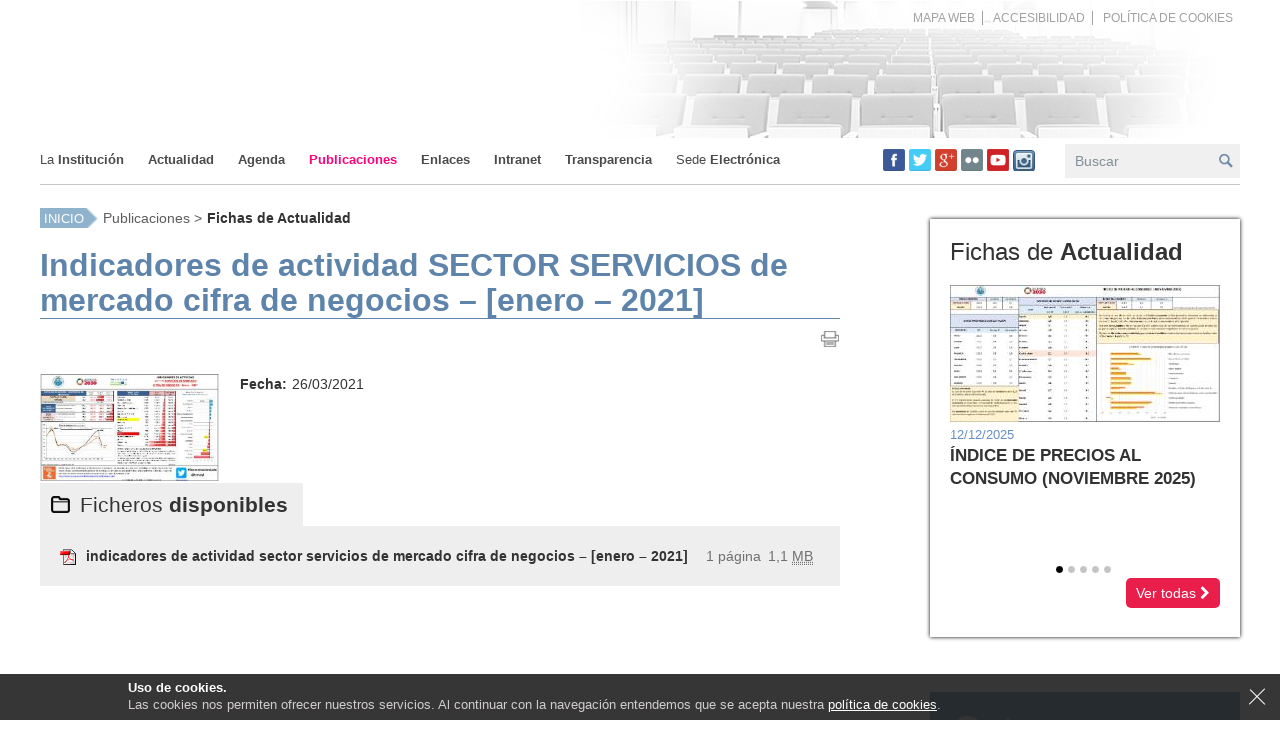

--- FILE ---
content_type: text/html;charset=UTF-8
request_url: https://www.cescyl.es/es/publicaciones/fichas-actualidad/indicadores-actividad-sector-servicios-mercado-cifra-n-86b1
body_size: 49248
content:







<!DOCTYPE html>
<html lang="es" dir="ltr">
<head>
	<title>Indicadores de actividad SECTOR SERVICIOS de mercado cifra de negocios – [enero – 2021] - Consejo Econ&oacute;mico y Social de Castilla y Le&oacute;n</title>
	<meta http-equiv="Content-Type" content="text/html; charset=UTF-8"/>
	<meta http-equiv="X-UA-Compatible" content="IE=Edge"/>
	<meta name="viewport"           content="width=device-width, initial-scale=1.0"/>
	<meta name="keywords"           content="ces,castilla,le&oacute;n,consejo,econ&oacute;mico,social,consenso,di&aacute;logo,empresarios,sindicatos,cecale,ugt,ccoo,upa,uccl,uce,asaja"/>
	<meta name="description"        content="Consejo Econ&oacute;mico y Social de Castilla y Le&oacute;n - Indicadores de actividad SECTOR SERVICIOS de mercado cifra de negocios – [enero – 2021]"/>
	<meta name="generator"          content="Proxia&#169; Content Manager 9.0"/>
	<meta name="language"           content="es"/>
	<meta name="DC.Identifier"      content="www.cescyl.com"/>
	<meta name="DC.coverage"        content="Castilla y Le&oacute;n, Spain; Lat: 41 39 N Long: 4 43 W"/>
	<meta name="DC.Creator"         content="Consejo Econ&oacute;mico y Social de Castilla y Le&oacute;n"/>
	<meta name="DC.Publisher"       content="Consejo Econ&oacute;mico y Social de Castilla y Le&oacute;n"/>
	<meta name="DC.Rights"          content="Copyright (c) 2015"/>
	<meta name="DC.Title"           content="Indicadores de actividad SECTOR SERVICIOS de mercado cifra de negocios – [enero – 2021]"/>
	<meta name="DC.Subject"         content="ces,castilla,le&oacute;n,consejo,econ&oacute;mico,social,consenso,di&aacute;logo,empresarios,sindicatos,cecale,ugt,ccoo,upa,uccl,uce,asaja"/>
	<meta name="DC.Description"     content="Consejo Econ&oacute;mico y Social de Castilla y Le&oacute;n"/>
	<meta name="DC.language"        content="es"/>
	<meta http-equiv="X-UA-Compatible" content="IE=Edge"/>
		<!-- Icono de la Web -->
	<link rel="icon" href="/cescyl-client/imagenes/favicon.png"/>
	<link rel="shortcut icon" href="/cescyl-client/imagenes/favicon.png"/>
	
	

	<link rel="stylesheet" type="text/css" href="/cescyl-client/css/estilo.css"/>
	<link rel="stylesheet" type="text/css" href="http://fonts.googleapis.com/css?family=Roboto:100"/>
	

	<!--[if lte IE 7]><link rel="stylesheet" type="text/css" href="/cescyl-client/css/ie.css"/><![endif]-->
	<!--[if IE 8]><link rel="stylesheet" type="text/css" href="/cescyl-client/css/ie8.css"/><![endif]-->
	<!--[if IE 9]><link rel="stylesheet" type="text/css" href="/cescyl-client/css/ie9.css"/><![endif]-->
	
	<link rel="stylesheet" type="text/css" href="/cescyl-client/css-sys/css-system.css" />
	<!-- Scripts generales -->
	<script type="text/javascript">
	var _rootWeb = "/cescyl-client";
	var cookiePath = _rootWeb;
	var videotecaSize = 3;
	var _isSSL = (location.href.indexOf("https://") == 0)?true:false;
	var _fullWeb = (_isSSL)?"https://www.cescyl.es/cescyl-client":"http://www.cescyl.es/cescyl-client";
	var _userLocale = "es_ES";
	var _userLocaleLang = "es";
	var _userLocaleCountry = "ES";
	var _directionality = "ltr";
	var _currentWeb = "ces";
	var _currentDomain = "";
	var _currentTemplate = "/tkContent";
	var _currentUrl = '/es/publicaciones/fichas-actualidad/indicadores-actividad-sector-servicios-mercado-cifra-n-86b1';
	
	var _idmobdev = "0";
	var _userDeviceAlias = "device#0";
	var _idContent = '34481';
	
	var pathNav = '5';

	
	var locationSettings = {
		basePath: '/cescyl-client/cm',
		noTownSelected: 'No ha seleccionado ninguna ciudad, aseg&uacute;rese de que es lo que desea.',
		countryField: 'Seleccione el pa&iacute;s',
		stateField: 'Seleccione la provincia',
		townField: 'Escriba la localidad',
		legend: 'Datos de localizaci&oacute;n',
		municipality: '(Municipio)',
		hideCountry: true,
		allowEmptyTown: true,
		bootstrap: false
	};

	
	var searchInputText = "Buscar";
	var cookieNoticeTitle = 'Uso de cookies.';
	var cookieNoticeContent = 'Las cookies nos permiten ofrecer nuestros servicios. Al continuar con la navegaci&oacute;n entendemos que se acepta nuestra <a href="{0}">pol&iacute;tica de cookies</a>.';
	var cookieNoticeClose = 'Cerrar';
	var moreInformation = 'M&aacute;s informaci&oacute;n';
	var moreOptions = 'M&aacute;s opciones';
	</script>
	<script type="text/javascript" src="/cescyl-client/javaScript/proxia.js"></script>

	
	<!--[if lt IE 9]><script type="text/javascript" src="//ajax.googleapis.com/ajax/libs/jquery/1.11.1/jquery.min.js"></script><![endif]-->
	<!--[if gte IE 9]><!--><script type="text/javascript" src="//ajax.googleapis.com/ajax/libs/jquery/2.1.1/jquery.min.js"></script><!--<![endif]-->
	<script type="text/javascript" src="/cescyl-client/javaScript/jquery-migrate.min.js"></script>

	
	<script type="text/javascript" src="/cescyl-client/javaScript/calendar/calendar.js"></script>

	
	<script type="text/javascript" src="/cescyl-client/javaScript/bootstrap/js/bootstrap.min.js"></script>
	<script type="text/javascript" src="/cescyl-client/javaScript/jquery.easy.slider.js"></script>
	<!--[if gte IE 9]><!--><script type="text/javascript" src="/cescyl-client/javaScript/hammer.min.js"></script><!--<![endif]-->

	
	
	
	

	<script type="text/javascript" src="/cescyl-client/javaScript/init.js"></script>
	<script type="text/javascript" src="/cescyl-client/javaScript/init_web.js"></script>
	

	
	<script type="text/javascript" src="/cescyl-client/javaScript/ga.js"></script>

</head>

<body class="mainBody ces contentPage">
	<div class="wrapper">
		<h1 class="hidden">Consejo Econ&oacute;mico y Social de Castilla y Le&oacute;n</h1>
		<p class="hidden"><a href="#contentName" title="Saltar navegaci&oacute;n e ir al contenido de la p&aacute;gina" accesskey="5">Saltar al contenido</a></p><div class="container">
<div class="row"><div class="col-md-12"><div class="row"><div class="header col-md-12"><div class="row"><div class="col-md-12">




<div class="menu-top-container clearfix">
    <ul class="menuTop">
<li class="firstElement"><span><a href="/es/mapa-web?locale=es_ES"  accesskey="2" ><span class="cmMenuTitle">MAPA WEB</span></a></span></li>
<li><span><a href="/es/accesibilidad"  accesskey="0" ><span class="cmMenuTitle">ACCESIBILIDAD</span></a></span></li>
<li class="lastElement"><span><a href="/es/politica-cookies" ><span class="cmMenuTitle">POLÍTICA DE COOKIES</span></a></span></li>
</ul>

</div>
</div></div><div class="row"><div class="col-md-12">



		




	<div class="encabezado">
		<div id="cmBanner1472187350" class="cmBannersRelativePosition random"></div><script type="text/javascript">
<!--
var arrayBanner1472187350 = new Array();
arrayBanner1472187350[0] = "<img src=\"/es/banners/129-butacas.png\" class=\"bannerNormalImage\" width=\"1001\" height=\"137\" alt=\"\" />";
arrayBanner1472187350[1] = "<img src=\"/es/banners/10962-Documento10.jpg\" class=\"bannerNormalImage\" width=\"994\" height=\"137\" alt=\"\" />";
document.getElementById('cmBanner1472187350').innerHTML = arrayBanner1472187350[Math.floor(Math.random()*arrayBanner1472187350.length)];
//-->
</script>
<noscript>
<div class="cmBannersRelativePosition random"><img src="/es/banners/129-butacas.png" class="bannerNormalImage" width="1001" height="137" alt="" /></div>
</noscript>
	</div>



</div></div><div class="row"><div class="col-md-12">










	

	<div class="logo">
		<div class="contentHeader clearfix">
			<div class="contentHeader2 clearfix">
				<h2 class="title"><a href="/es/animacion-logo" class="cmContentTitleLink">Animación logo</a></h2>
			</div>
		</div>
		<div class="contentData">
			<div class="contentData2">
			<div class="cmAbstractBodyContent">

<p class="cmParagraph"><div id="Stage2" class="EDGE-125833645"></div></p><div class="cmClear"></div></div>
			
				
				
				
				
				
			

			</div>
		</div>
	</div>

</div></div><div class="row"><div class="col-md-12"><div class="row"><div class="menuPrin col-md-8">




<div class="menu-top-container clearfix">
    <ul class="menuPrincipal">
<li class="menuPrincipalItem item0 firstElement"><span class="menuPrincipalItem"><a href="/es/institucion" ><img src="/es/menus/141-foto16-2.png" class="cmMenuImage" alt="" /><span class="cmMenuTitle">La Institución</span></a></span><ul class="menuPrincipalItems"><li class="menuPrincipalItems level2_item0 firstElement"><a href="/es/institucion/saludo-institucional"  class="menuPrincipalItems"><span class="cmMenuTitle">Saludo institucional</span></a></li>
<li class="menuPrincipalItems level2_item1"><span class="cmMenuTitle">Estructura funcional</span></li>
<li class="menuPrincipalItems level2_item2"><a href="/es/institucion/creacion-naturaleza"  class="menuPrincipalItems"><span class="cmMenuTitle">Creación y naturaleza</span></a></li>
<li class="menuPrincipalItems level2_item3"><a href="/es/publicaciones/memoria-actividades"  class="menuPrincipalItems"><span class="cmMenuTitle">Memoria de actividades</span></a></li>
<li class="menuPrincipalItems level2_item4"><a href="/es/institucion/composicion"  class="menuPrincipalItems"><span class="cmMenuTitle">Composición</span></a></li>
<li class="menuPrincipalItems level2_item5"><a href="/es/institucion/folleto-informativo-ces"  class="menuPrincipalItems"><span class="cmMenuTitle">Folleto informativo. ¿Qué es el CES?</span></a></li>
<li class="menuPrincipalItems level2_item6"><a href="/es/institucion/grupo-enlace"  class="menuPrincipalItems"><span class="cmMenuTitle">Grupo de enlace</span></a></li>
<li class="menuPrincipalItems level2_item7"><a href="/es/institucion/historia-ces-castilla-leon"  class="menuPrincipalItems"><span class="cmMenuTitle">Historia del CES (30 aniversario)</span></a></li>
<li class="menuPrincipalItems level2_item8"><a href="/es/institucion/localizacion-contacto"  class="menuPrincipalItems"><span class="cmMenuTitle">Localización y contacto</span></a></li>
<li class="menuPrincipalItems level2_item9"><a href="/es/institucion/organos"  class="menuPrincipalItems"><span class="cmMenuTitle">Órganos</span></a></li>
<li class="menuPrincipalItems level2_item10"><a href="/es/institucion/galeria-imagenes"  class="menuPrincipalItems"><span class="cmMenuTitle">Galería de imágenes</span></a></li>
<li class="menuPrincipalItems level2_item11"><a href="/es/institucion/funciones"  class="menuPrincipalItems"><span class="cmMenuTitle">Funciones</span></a></li>
<li class="menuPrincipalItems level2_item12"><a href="/es/institucion/perfil-contratante"  class="menuPrincipalItems"><span class="cmMenuTitle">Perfil del contratante</span></a></li>
<li class="menuPrincipalItems level2_item13 lastElement"><a href="/es/institucion/normativa-vigente"  class="menuPrincipalItems"><span class="cmMenuTitle">Normativa vigente</span></a></li>
</ul>
</li>
<li class="menuPrincipalItem item1"><span class="menuPrincipalItem"><a href="/es/actualidad" ><img src="/es/menus/181-IMG_6253-2.png" class="cmMenuImage" alt="" /><span class="cmMenuTitle">Actualidad</span></a></span><ul class="menuPrincipalItems"><li class="menuPrincipalItems level2_item0 firstElement"><a href="/es/actualidad/ultimas-publicaciones"  class="menuPrincipalItems"><span class="cmMenuTitle">Últimas publicaciones</span></a></li>
<li class="menuPrincipalItems level2_item1"><a href="/es/actualidad/agenda-previsiones"  class="menuPrincipalItems"><span class="cmMenuTitle">Previsiones</span></a></li>
<li class="menuPrincipalItems level2_item2"><a href="/es/actualidad/noticias-ces"  class="menuPrincipalItems"><span class="cmMenuTitle">Noticias del CES</span></a></li>
<li class="menuPrincipalItems level2_item3 lastElement"><a href="/es/actualidad/ces-medios"  class="menuPrincipalItems"><span class="cmMenuTitle">CES en los Medios</span></a></li>
</ul>
</li>
<li class="menuPrincipalItem item2 columns-1"><span class="menuPrincipalItem"><a href="/es/agenda/reuniones-trabajo" ><img src="/es/menus/161-IMG_6438-2.png" class="cmMenuImage" alt="" /><span class="cmMenuTitle">Agenda</span></a></span><ul class="menuPrincipalItems"><li class="menuPrincipalItems level2_item0 firstElement"><a href="/es/agenda/reuniones-trabajo"  class="menuPrincipalItems"><span class="cmMenuTitle">Reuniones de Trabajo</span></a></li>
<li class="menuPrincipalItems level2_item1 lastElement"><a href="/es/agenda/convocatorias"  class="menuPrincipalItems"><span class="cmMenuTitle">Convocatorias</span></a></li>
</ul>
</li>
<li class="menuPrincipalItem menuPrincipalOn item3"><span class="menuPrincipalItem menuPrincipalOn"><a href="/es/publicaciones" ><img src="/es/menus/182-IMG_0255-2.png" class="cmMenuImage" alt="" /><span class="cmMenuTitle">Publicaciones</span></a></span><ul class="menuPrincipalItems"><li class="menuPrincipalItems level2_item0 firstElement"><a href="/es/publicaciones/informes-previos"  class="menuPrincipalItems"><span class="cmMenuTitle">Informes Previos</span></a></li>
<li class="menuPrincipalItems level2_item1"><a href="/es/publicaciones/estudios-premios-investigacion"  class="menuPrincipalItems"><span class="cmMenuTitle">Estudios y Premios de Investigación</span></a></li>
<li class="menuPrincipalItems level2_item2"><a href="/es/publicaciones/informes-iniciativa-propia"  class="menuPrincipalItems"><span class="cmMenuTitle">Informes a Iniciativa Propia</span></a></li>
<li class="menuPrincipalItems level2_item3"><a href="/es/publicaciones/fichas-actualidad"  class="menuPrincipalItems"><span class="cmMenuTitle">Fichas de Actualidad</span></a></li>
<li class="menuPrincipalItems level2_item4"><a href="/es/publicaciones/informes-anuales"  class="menuPrincipalItems"><span class="cmMenuTitle">Informes Anuales</span></a></li>
<li class="menuPrincipalItems level2_item5"><a href="/es/publicaciones/cuadernos-reconstruccion-economica-social-blog"  class="menuPrincipalItems"><span class="cmMenuTitle">Cuadernos para la reconstrucción económica y social [BLOG]</span></a></li>
<li class="menuPrincipalItems level2_item6"><a href="/es/publicaciones/bases-datos-excel-informe-anual"  class="menuPrincipalItems"><span class="cmMenuTitle">Bases de datos. Informe anual</span></a></li>
<li class="menuPrincipalItems level2_item7"><a href="/es/publicaciones/estadisticas-coyuntura-piescyl"  class="menuPrincipalItems"><span class="cmMenuTitle">Estadísticas de Coyuntura - PIESCYL</span></a></li>
<li class="menuPrincipalItems level2_item8"><a href="/es/publicaciones/memoria-actividades"  class="menuPrincipalItems"><span class="cmMenuTitle">Memoria de Actividades</span></a></li>
<li class="menuPrincipalItems level2_item9"><a href="/es/publicaciones/cuadernos-actualidad-economica-social"  class="menuPrincipalItems"><span class="cmMenuTitle">Cuadernos de actualidad económica y social</span></a></li>
<li class="menuPrincipalItems level2_item10"><a href="/es/publicaciones/buscador"  class="menuPrincipalItems"><span class="cmMenuTitle">Buscador</span></a></li>
<li class="menuPrincipalItems level2_item11 lastElement"><a href="/es/publicaciones/suscribete-boletines"  class="menuPrincipalItems"><span class="cmMenuTitle">Suscríbete a nuestros boletines</span></a></li>
</ul>
</li>
<li class="menuPrincipalItem item4"><span class="menuPrincipalItem"><a href="/es/enlaces" ><img src="/es/menus/184-IMG_6195-2.png" class="cmMenuImage" alt="" /><span class="cmMenuTitle">Enlaces</span></a></span><ul class="menuPrincipalItems"><li class="menuPrincipalItems level2_item0 firstElement"><a href="/es/enlaces/bases-datos-documentales"  class="menuPrincipalItems"><span class="cmMenuTitle">Bases de datos documentales</span></a></li>
<li class="menuPrincipalItems level2_item1"><a href="/es/enlaces/ces-europeo"  class="menuPrincipalItems"><span class="cmMenuTitle">CES Europeo</span></a></li>
<li class="menuPrincipalItems level2_item2"><a href="/es/enlaces/ces-autonomicos"  class="menuPrincipalItems"><span class="cmMenuTitle">CES Autonómicos</span></a></li>
<li class="menuPrincipalItems level2_item3"><a href="/es/enlaces/organizaciones-ces"  class="menuPrincipalItems"><span class="cmMenuTitle">Organizaciones del CES</span></a></li>
<li class="menuPrincipalItems level2_item4"><a href="/es/enlaces/ces-reino-espana"  class="menuPrincipalItems"><span class="cmMenuTitle">CES del Reino de España</span></a></li>
<li class="menuPrincipalItems level2_item5 lastElement"><a href="/es/enlaces/administraciones-publicas"  class="menuPrincipalItems"><span class="cmMenuTitle">Administraciones Públicas</span></a></li>
</ul>
</li>
<li class="menuPrincipalItem item5"><span class="menuPrincipalItem"><a href="/es/intranet"  class="menuPrincipalItem"><span class="cmMenuTitle">Intranet</span></a></span></li>
<li class="menuPrincipalItem item6"><span class="menuPrincipalItem"><a href="/es/transparencia"  class="menuPrincipalItem"><span class="cmMenuTitle">Transparencia</span></a></span></li>
<li class="menuPrincipalItem item7 lastElement"><span class="menuPrincipalItem"><a href="https://cescyl.sedelectronica.es/"  onclick="javascript:window.open('https://cescyl.sedelectronica.es/','menuPopUp','toolbar=yes, location=yes, directories=yes, status=yes, menubar=yes, scrollbars=yes, resizable=yes, width=800, height=600'); return false;"  onkeypress="return keyPress(event);"  class="menuPrincipalItem"><span class="cmMenuTitle">Sede Electrónica</span><span class="cmMenuPopupImage"><img src="/cescyl-client/imagenes/popup/popup_small.gif" alt="Este enlace se abrir&aacute; en una ventana nueva." /></span></a></span></li>
</ul>

</div>
</div><div class="col-md-2">




<div class="menu-top-container clearfix">
    <ul class="menuSocial">
<li class="firstElement"><span><a href="https://www.facebook.com/CESCastillayLeon"  onclick="javascript:window.open('https://www.facebook.com/CESCastillayLeon','menuPopUp','toolbar=yes, location=yes, directories=yes, status=yes, menubar=yes, scrollbars=yes, resizable=yes, width=800, height=600'); return false;"  onkeypress="return keyPress(event);" ><img src="/es/menus/121-fb.png" class="cmMenuImage" alt="" /><span class="cmMenuTitle">Facebook</span><span class="cmMenuPopupImage"><img src="/cescyl-client/imagenes/popup/popup_small.gif" alt="Este enlace se abrir&aacute; en una ventana nueva." /></span></a></span></li>
<li><span><a href="https://twitter.com/cescyl"  onclick="javascript:window.open('https://twitter.com/cescyl','menuPopUp','toolbar=yes, location=yes, directories=yes, status=yes, menubar=yes, scrollbars=yes, resizable=yes, width=800, height=600'); return false;"  onkeypress="return keyPress(event);" ><img src="/es/menus/122-twitter.png" class="cmMenuImage" alt="" /><span class="cmMenuTitle">Twitter</span><span class="cmMenuPopupImage"><img src="/cescyl-client/imagenes/popup/popup_small.gif" alt="Este enlace se abrir&aacute; en una ventana nueva." /></span></a></span></li>
<li><span><a href="https://plus.google.com/u/0/115731691825007506362"  onclick="javascript:window.open('https://plus.google.com/u/0/115731691825007506362','menuPopUp','toolbar=yes, location=yes, directories=yes, status=yes, menubar=yes, scrollbars=yes, resizable=yes, width=800, height=600'); return false;"  onkeypress="return keyPress(event);" ><img src="/es/menus/11161-google%2B.png" class="cmMenuImage" alt="" /><span class="cmMenuTitle">Google+</span><span class="cmMenuPopupImage"><img src="/cescyl-client/imagenes/popup/popup_small.gif" alt="Este enlace se abrir&aacute; en una ventana nueva." /></span></a></span></li>
<li><span><a href="https://www.flickr.com/photos/107717665@N07/"  onclick="javascript:window.open('https://www.flickr.com/photos/107717665@N07/','menuPopUp','toolbar=yes, location=yes, directories=yes, status=yes, menubar=yes, scrollbars=yes, resizable=yes, width=800, height=600'); return false;"  onkeypress="return keyPress(event);" ><img src="/es/menus/123-picasa.png" class="cmMenuImage" alt="" /><span class="cmMenuTitle">Flickr</span><span class="cmMenuPopupImage"><img src="/cescyl-client/imagenes/popup/popup_small.gif" alt="Este enlace se abrir&aacute; en una ventana nueva." /></span></a></span></li>
<li><span><a href="https://www.youtube.com/user/CEScastillayleon"  onclick="javascript:window.open('https://www.youtube.com/user/CEScastillayleon','menuPopUp','toolbar=yes, location=yes, directories=yes, status=yes, menubar=yes, scrollbars=yes, resizable=yes, width=800, height=600'); return false;"  onkeypress="return keyPress(event);" ><img src="/es/menus/2621-youtube.png" class="cmMenuImage" alt="" /><span class="cmMenuTitle">Youtube</span><span class="cmMenuPopupImage"><img src="/cescyl-client/imagenes/popup/popup_small.gif" alt="Este enlace se abrir&aacute; en una ventana nueva." /></span></a></span></li>
<li class="lastElement"><span><a href="https://www.instagram.com/ces_castillayleon/"  onclick="javascript:window.open('https://www.instagram.com/ces_castillayleon/','menuPopUp','toolbar=yes, location=yes, directories=yes, status=yes, menubar=yes, scrollbars=yes, resizable=yes, width=800, height=600'); return false;"  onkeypress="return keyPress(event);" ><img src="/es/menus/29896-b57686a2e628.png" class="cmMenuImage" alt="" /><span class="cmMenuTitle">Instagram</span><span class="cmMenuPopupImage"><img src="/cescyl-client/imagenes/popup/popup_small.gif" alt="Este enlace se abrir&aacute; en una ventana nueva." /></span></a></span></li>
</ul>

</div>
</div><div class="col-md-2">





<div class="simpleSearcherBox clearfix">
	<script type="text/javascript">
<!--
   function checkPattern(elm) {
       if (elm.value.length==0){
           window.alert("Debe introducir algún criterio de búsqueda");
           return false;
       }
   }
//-->
</script>
<form id="simpleSearcher" action="/es/buscar" method="get" onsubmit="return checkPattern(this.simpleSearchPattern);">
<div class="cmSimpleSearchContainer">
   <input type="hidden"  name="lookForType" id="lookForTypess" value="0" />
     <input type="hidden" name="searchGlobalInRootWeb" id="searchGlobalInRootWebss" value="false" />
   <input type="hidden" name="searchWeb" id="searchWebss" value="ces" />
   <input type="hidden" name="sortIndex" id="sortIndexss" value="0" />
       <div class="cmSimpleSearchLabelContainer">
           <label for="simpleSearchPattern" class="cmSearchLabel">Buscar</label>
       </div>
       <div class="cmSimpleSearchInputContainer">
           <input type="text" id="simpleSearchPattern" name="simpleSearchPattern" maxlength="70" accesskey="4" class="simpleSearchInput" />
       </div>
       <div  class="cmSimpleSearchButtonContainer">
           <input type="submit" value="Buscar" class="cmSearchButton" />
       </div>
</div>
</form>

</div>
</div></div></div></div></div></div></div></div><div class="row"><div class="col-md-12"><div class="row"><div class="contenidoSeccion col-md-8"><div class="row"><div class="col-md-12">





<div class="contentParents none clearfix">
	<ul class="cmCategorizer">
		
			<li class="firstChild"><a href="/es"  accesskey="1" class="cmParentsContentLink" >Inicio</a></li><li><a href="/es/publicaciones" class="cmParentsContentLink">Publicaciones</a></li><li class="lastChild"><a href="/es/publicaciones/fichas-actualidad" class="cmParentsContentLink">Fichas de Actualidad</a></li>
		
		
		
	</ul>
	
</div>
</div></div><div class="row"><div class="col-md-12">







<div id="bodyContentDivContainer" class="currentContent contenido default">
	



	<script type="text/javascript" src="/cescyl-client/javaScript/custom/custom-wizard.js"></script>

	<div class="contentHeader">
		<h2 id="contentName" class="contentMainTitle">Indicadores de actividad SECTOR SERVICIOS de mercado cifra de negocios – [enero – 2021]</h2>
	</div>
	



    
    
    <div class="contentServices clearfix">
        
        
            <ul class="printSend">
                <li><a href="/es/publicaciones/fichas-actualidad/indicadores-actividad-sector-servicios-mercado-cifra-n-86b1.imprimir-marco" class="cmPrintableLink" title="Mostrar versi&oacute;n imprimible" onclick="printIframeContent('/es/publicaciones/fichas-actualidad/indicadores-actividad-sector-servicios-mercado-cifra-n-86b1.imprimir-marco');return false;" onkeypress="return keyPress(event);">Imprimir</a></li>
            </ul>
        
    </div>
    
    
	

	<div class="contentBody">
		<div id="bodyContentDiv" class="cmBodyContent"><div class="modelFicha templateHtml"><div class="left"><a href="/es/publicaciones/fichas-actualidad/indicadores-actividad-sector-servicios-mercado-cifra-n-86b1.ficheros/s,78717-20210326_Otros_cifra%20negocios%20servicios%20de%20mercado%20enero%202021.jpg" rel="prettyPhoto[title=&#34;indicadores de actividad sector servicios de mercado cifra de negocios &#8211; [enero &#8211; 2021]&#34;][description=&#34;indicadores de actividad sector servicios de mercado cifra de negocios &#8211; [enero &#8211; 2021]&#34;][width=&#34;6797&#34;][height=&#34;4029&#34;][type=&#34;image&#34;]" class="cmZoomedImageLink"><img src="/es/publicaciones/fichas-actualidad/indicadores-actividad-sector-servicios-mercado-cifra-n-86b1.ficheros/78716-thumb_20210326_Otros_cifra%20negocios%20servicios%20de%20mercado%20enero%2020210.63662309209226827726434669155075339.jpg?width=270&amp;height=160" class="cmContentImageLink" width="270" height="160" alt="indicadores de actividad sector servicios de mercado cifra de negocios &#8211; [enero &#8211; 2021]"/><span class="cmPopupText">Imagen en alta resolución. Este enlace se abrirá mediante lightbox, puede haber un cambio de contexto</span></a></div><div class="right"><dl><dt>Fecha: </dt><dd>26/03/2021</dd></dl></div></div><div class="cmClear"></div></div>
	</div>

	

</div>
</div></div><div class="row"><div class="col-md-12">





</div></div><div class="row"><div class="col-md-12">





<!-- Si el contenido esta vacio y tiene hijos, se muestran aqui -->
<div id="cmBodyContentChildrens" class="cmBodyContentChildrens listaImagen">




	
	
	
	
	
	
	
	
	
	
	
	
	
	
	
	
	
	
	
	
	
	
	
	
	
	
	




</div>
</div></div><div class="row"><div class="col-md-12">






<div class="resources none">
	<div class="cmResourcesOuterBox">
<div class="cmResourcesInnerBox">
<h3 class="cmResourceListHeader" id="cmContentResources">Ficheros disponibles</h3>
<ul class="cmResourceList" id="cmContentResourcesList">
<li class="cmResourceType_pdf cmResourceList cmOneResourceFile firstNode lastNode">
<a href="/es/publicaciones/fichas-actualidad/indicadores-actividad-sector-servicios-mercado-cifra-n-86b1.ficheros/78718-20210326_Otros_cifra%20negocios%20servicios%20de%20mercado%20enero%202021.pdf" class="cmContentLink"><span class="resourceData1"><img alt="Documento Adobe PDF" src="/cescyl-client/cm/ces/images?idMmedia=4"/></span><span class="resourceData2">indicadores de actividad sector servicios de mercado cifra de negocios – [enero – 2021]</span><span class="resourceData3">1,1 <abbr title="Megabyte">MB</abbr></span><span class="resourceData4">1 página</span></a></li>
</ul>
</div>
</div>

</div>
</div></div><div class="row"><div class="col-md-12">





</div></div><div class="row"><div class="col-md-12">











</div></div></div><div class="lateral col-md-4"><div class="row"><div class="col-md-12">










	

	<div class="cajaFichas">
		<div class="contentHeader clearfix">
			<div class="contentHeader2 clearfix">
				
				<h2 class="title">Fichas de Actualidad</h2>
			</div>
			<div class="viewAll2">
					<a href="/es/publicaciones/fichas-actualidad" class="cmContentTitleLink"><span class="viewText">Ver todas <i class="fa fa-chevron-right fa-2"></i></span></a>
			</div>
		</div>
		<div class="contentData">
			<div class="contentData2">
			<div class="cmAbstractBodyContent"><div class="cmClear"></div></div>
			
				
				
				
				
				
			<ul class="cmContentList">
    <li class="cmContentItem firstNode cmOddChild cmChildPosition_0 default_Ficha_de_act node_332402_ces"><div class="templateHtmlListFicha"><div class="imageMainContainer"><a href="/es/publicaciones/fichas-actualidad/indice-precios-consumo-noviembre-2025.ficheros/s,360813-IPC.jpg" rel="prettyPhoto[title=&#34;ÍNDICE DE PRECIOS AL CONSUMO (NOVIEMBRE 2025)&#34;][description=&#34;ÍNDICE DE PRECIOS AL CONSUMO (NOVIEMBRE 2025)&#34;][width=&#34;6315&#34;][height=&#34;3224&#34;][type=&#34;image&#34;]" class="cmZoomedImageLink"><img src="/es/publicaciones/fichas-actualidad/indice-precios-consumo-noviembre-2025.ficheros/360812-thumb_IPC0.5802184498420933886427050177269730.jpg?width=270&amp;height=137" class="cmContentImageLink" width="270" height="137" alt="ÍNDICE DE PRECIOS AL CONSUMO (NOVIEMBRE 2025)"/><span class="cmPopupText">Imagen en alta resolución. Este enlace se abrirá mediante lightbox, puede haber un cambio de contexto</span></a></div><div class="dateMainContainer">12/12/2025</div><div class="imageMainContentName clearfix"><a href="/es/publicaciones/fichas-actualidad/indice-precios-consumo-noviembre-2025" class="cmContentLink">ÍNDICE DE PRECIOS AL CONSUMO (NOVIEMBRE 2025)</a></div></div><div class="cmClear"></div></li>
    <li class="cmContentItem cmEvenChild cmChildPosition_1 default_Ficha_de_act node_332397_ces"><div class="templateHtmlListFicha"><div class="imageMainContainer"><a href="/es/publicaciones/fichas-actualidad/estadistica-sociedades-mercantiles-octubre-2025.ficheros/s,360802-Ficha%20SM.jpg" rel="prettyPhoto[title=&#34;ESTADÍSTICA DE SOCIEDADES MERCANTILES OCTUBRE - 2025&#34;][description=&#34;ESTADÍSTICA DE SOCIEDADES MERCANTILES OCTUBRE - 2025&#34;][width=&#34;5983&#34;][height=&#34;4049&#34;][type=&#34;image&#34;]" class="cmZoomedImageLink"><img src="/es/publicaciones/fichas-actualidad/estadistica-sociedades-mercantiles-octubre-2025.ficheros/360801-thumb_Ficha%20SM0.59209090587936532924684786934687735.jpg?width=270&amp;height=182" class="cmContentImageLink" width="270" height="182" alt="ESTADÍSTICA DE SOCIEDADES MERCANTILES OCTUBRE - 2025"/><span class="cmPopupText">Imagen en alta resolución. Este enlace se abrirá mediante lightbox, puede haber un cambio de contexto</span></a></div><div class="dateMainContainer">11/12/2025</div><div class="imageMainContentName clearfix"><a href="/es/publicaciones/fichas-actualidad/estadistica-sociedades-mercantiles-octubre-2025" class="cmContentLink">ESTADÍSTICA DE SOCIEDADES MERCANTILES OCTUBRE - 2025</a></div></div><div class="cmClear"></div></li>
    <li class="cmContentItem cmOddChild cmChildPosition_2 default_Ficha_de_act node_332396_ces"><div class="templateHtmlListFicha"><div class="imageMainContainer"><a href="/es/publicaciones/fichas-actualidad/convenios-colectivos-registrados-noviembre-2025-avance-mens.ficheros/s,360793-Colectivos%20Castilla%20y%20Le%C3%B3n%20%5BNoviembre%202025%5D.jpg" rel="prettyPhoto[title=&#34;CONVENIOS COLECTIVOS REGISTRADOS HASTA NOVIEMBRE de 2025 (avance mensual) (efectos económicos en 2025)&#34;][description=&#34;CONVENIOS COLECTIVOS REGISTRADOS HASTA NOVIEMBRE de 2025 (avance mensual) (efectos económicos en 2025)&#34;][width=&#34;7692&#34;][height=&#34;6139&#34;][type=&#34;image&#34;]" class="cmZoomedImageLink"><img src="/es/publicaciones/fichas-actualidad/convenios-colectivos-registrados-noviembre-2025-avance-mens.ficheros/360792-thumb_Colectivos%20Castilla%20y%20Le%C3%B3n%20%5BNoviembre%202025%5D0.114310755870796425391290897591507165.jpg?width=270&amp;height=215" class="cmContentImageLink" width="270" height="215" alt="CONVENIOS COLECTIVOS REGISTRADOS HASTA NOVIEMBRE de 2025 (avance mensual) (efectos económicos en 2025)"/><span class="cmPopupText">Imagen en alta resolución. Este enlace se abrirá mediante lightbox, puede haber un cambio de contexto</span></a></div><div class="dateMainContainer">10/12/2025</div><div class="imageMainContentName clearfix"><a href="/es/publicaciones/fichas-actualidad/convenios-colectivos-registrados-noviembre-2025-avance-mens" class="cmContentLink">CONVENIOS COLECTIVOS REGISTRADOS HASTA NOVIEMBRE de 2025 (avance mensual) (efectos económicos en 2025)</a></div></div><div class="cmClear"></div></li>
    <li class="cmContentItem cmEvenChild cmChildPosition_3 default_Ficha_de_act node_332392_ces"><div class="templateHtmlListFicha"><div class="imageMainContainer"><a href="/es/publicaciones/fichas-actualidad/indices-produccion-industrial-octubre-2025.ficheros/s,360769-IProduccionIndustrial.jpg" rel="prettyPhoto[title=&#34;ÍNDICES DE PRODUCCIÓN INDUSTRIAL OCTUBRE 2025&#34;][description=&#34;ÍNDICES DE PRODUCCIÓN INDUSTRIAL OCTUBRE 2025&#34;][width=&#34;6639&#34;][height=&#34;3756&#34;][type=&#34;image&#34;]" class="cmZoomedImageLink"><img src="/es/publicaciones/fichas-actualidad/indices-produccion-industrial-octubre-2025.ficheros/360768-thumb_IProduccionIndustrial0.096372332138530366431542656127905078.jpg?width=270&amp;height=152" class="cmContentImageLink" width="270" height="152" alt="ÍNDICES DE PRODUCCIÓN INDUSTRIAL OCTUBRE 2025"/><span class="cmPopupText">Imagen en alta resolución. Este enlace se abrirá mediante lightbox, puede haber un cambio de contexto</span></a></div><div class="dateMainContainer">9/12/2025</div><div class="imageMainContentName clearfix"><a href="/es/publicaciones/fichas-actualidad/indices-produccion-industrial-octubre-2025" class="cmContentLink">ÍNDICES DE PRODUCCIÓN INDUSTRIAL OCTUBRE 2025</a></div></div><div class="cmClear"></div></li>
    <li class="cmContentItem lastNode cmOddChild cmChildPosition_4 default_Ficha_de_act node_332379_ces"><div class="templateHtmlListFicha"><div class="imageMainContainer"><a href="/es/publicaciones/fichas-actualidad/ejecuciones-hipotecarias-viviendas-3er-trimestre-2025.ficheros/s,360737-Ejecuciones%20Hipotecarias%20Viviendas%203%20Trim%202025.jpg" rel="prettyPhoto[title=&#34;EJECUCIONES HIPOTECARIAS SOBRE VIVIENDAS [3ER Trimestre 2025]&#34;][description=&#34;EJECUCIONES HIPOTECARIAS SOBRE VIVIENDAS [3ER Trimestre 2025]&#34;][width=&#34;6217&#34;][height=&#34;4732&#34;][type=&#34;image&#34;]" class="cmZoomedImageLink"><img src="/es/publicaciones/fichas-actualidad/ejecuciones-hipotecarias-viviendas-3er-trimestre-2025.ficheros/360736-thumb_Ejecuciones%20Hipotecarias%20Viviendas%203%20Trim%2020250.70510329875041531298193191861590096.jpg?width=270&amp;height=205" class="cmContentImageLink" width="270" height="205" alt="EJECUCIONES HIPOTECARIAS SOBRE VIVIENDAS [3ER Trimestre 2025]"/><span class="cmPopupText">Imagen en alta resolución. Este enlace se abrirá mediante lightbox, puede haber un cambio de contexto</span></a></div><div class="dateMainContainer">5/12/2025</div><div class="imageMainContentName clearfix"><a href="/es/publicaciones/fichas-actualidad/ejecuciones-hipotecarias-viviendas-3er-trimestre-2025" class="cmContentLink">EJECUCIONES HIPOTECARIAS SOBRE VIVIENDAS [3ER Trimestre 2025]</a></div></div><div class="cmClear"></div></li>
</ul>


			
			
			</div>
			<div class="viewAll">
					<a href="/es/publicaciones/fichas-actualidad" class="cmContentTitleLink"><span class="viewText">Ver todas <i class="fa fa-chevron-right fa-2"></i></span></a>
			</div>
			<div class="viewReport">
					<a href="/es/publicaciones/fichas-actualidad" class="cmContentTitleLink"><span class="viewText">m&aacute;s informes <i class="fa fa-chevron-right fa-2"></i></span></a>
			</div>
		</div>
	</div>

</div></div><div class="row"><div class="col-md-12">



		




	<div class="none">
		<div class="cmBannersRelativePosition"></div>
	</div>



</div></div><div class="row"><div class="col-md-12">










	

	<div class="cajaUltimoInforme">
		<div class="contentHeader clearfix">
			<div class="contentHeader2 clearfix">
				
				<h2 class="title">Último informe</h2>
			</div>
			<div class="viewAll2">
					<a href="/es/publicaciones/ultimo-informe" class="cmContentTitleLink"><span class="viewText">Ver todas <i class="fa fa-chevron-right fa-2"></i></span></a>
			</div>
		</div>
		<div class="contentData">
			<div class="contentData2">
			<div class="cmAbstractBodyContent"><div class="cmClear"></div></div>
			
				
				
				
				
				
			<ul class="cmContentList">
    <li class="cmContentItem firstNode lastNode cmOddChild cmChildPosition_0 default_Publicacion node_332260_ces"><div class="modelPublicacion templateHtmlList"><a href="/es/publicaciones/informes-previos/informe-previo-proyecto-decreto-modifica-decreto-37-2004-1-" class="cmContentLink">IP 8/25 Informe Previo sobre el Proyecto de Decreto por el que se modifica el Decreto 37/2004, de 1 de abril, el Decreto 37/2005,
   de 12 de mayo y el Decreto 37/2006, de 25 de mayo, reguladores de distintos aspectos relacionados con menores
</a></div><div class="cmClear"></div></li>
</ul>


			
			
			</div>
			<div class="viewAll">
					<a href="/es/publicaciones/ultimo-informe" class="cmContentTitleLink"><span class="viewText">Ver todas <i class="fa fa-chevron-right fa-2"></i></span></a>
			</div>
			<div class="viewReport">
					<a href="/es/publicaciones/ultimo-informe" class="cmContentTitleLink"><span class="viewText">m&aacute;s informes <i class="fa fa-chevron-right fa-2"></i></span></a>
			</div>
		</div>
	</div>

</div></div><div class="row"><div class="col-md-12">



		




	<div class="none">
		<ul class="cmBannersVerticalMode"><li class="cmBannersRelativePosition cmBanner_1 cmOdd firstChild"><a href="/es/institucion/historia-ces-castilla-leon" class="cmContentLink cmContentImageLink"><img src="/es/banners/96465-bannerHistoriaCES1.png" class="bannerNormalImage" width="282" height="69" alt="Enlace a los contenidos del 30 aniversario del Consejo." /></a></li><li class="cmBannersRelativePosition cmBanner_2 cmEven"><a href="https://www.un.org/sustainabledevelopment/es/" class="cmContentLink" title="Agenda 2030 sobre el Desarrollo Sostenible. Este enlace se abrir&aacute; en una ventana nueva." target="_blank"><img src="/es/banners/69912-ODR.jpg" class="bannerNormalImage" width="310" height="112" alt="Agenda 2030 sobre el Desarrollo Sostenible. Este enlace se abrir&aacute; en una ventana nueva." /></a></li><li class="cmBannersRelativePosition cmBanner_3 cmOdd"><a href="https://ec.europa.eu/info/priorities/european-green-deal_es" class="cmContentLink" title="Pacto Verde de la Comisión Europea. Este enlace se abrir&aacute; en una ventana nueva." target="_blank"><img src="/es/banners/70038-PactoVerde.JPG" class="bannerNormalImage" width="1465" height="614" alt="Pacto Verde de la Comisión Europea. Este enlace se abrir&aacute; en una ventana nueva." /></a></li><li class="cmBannersRelativePosition cmBanner_4 cmEven"><a href="/es/publicaciones/bases-datos-excel-informe-anual/base-datos-excel-informe-anual-2024" class="cmContentLink cmContentImageLink"><img src="/es/banners/132-Informe%20Anual.jpg" class="bannerNormalImage" width="963" height="268" alt="Informe anual" /></a></li><li class="cmBannersRelativePosition cmBanner_5 cmOdd"><a href="/es/institucion/grupo-enlace" class="cmContentLink cmContentImageLink"><img src="/es/banners/641-GrupoEnlace_v1.jpg" class="bannerNormalImage" width="282" height="70" alt="Grupo de enlace" /></a></li><li class="cmBannersRelativePosition cmBanner_6 cmEven"><a href="/es/publicaciones/estadisticas-coyuntura-piescyl" class="cmContentLink cmContentImageLink"><img src="/es/banners/133-indicadores.png" class="bannerNormalImage" width="282" height="71" alt="CONOCE RÁPIDAMENTE. Conoce a través del CES los principales indicadores socioeconómicos" /></a></li><li class="cmBannersRelativePosition cmBanner_7 cmOdd"><a href="/es/publicaciones/memoria-actividades" class="cmContentLink cmContentImageLink"><img src="/es/banners/134-memoria.png" class="bannerNormalImage" width="282" height="72" alt="Memoria de actividades" /></a></li><li class="cmBannersRelativePosition cmBanner_8 cmEven lastChild"><a href="http://cres.cescyl.es" class="cmContentLink" title="Blog CRES del CES. Este enlace se abrir&aacute; en una ventana nueva." target="_blank"><img src="/es/banners/75813-bannerCRES.png" class="bannerNormalImage" width="282" height="69" alt="Blog CRES del CES. Este enlace se abrir&aacute; en una ventana nueva." /></a></li></ul>
	</div>



</div></div><div class="row"><div class="col-md-12">






<div class="bulletinBox">
	<div class="bulletinBoxForm">
		<h2 class="boxTitle">Boletines Informativos</h2>
		<a href="/es/boletines-informativos" title="newsletter">Registrarme <i class="fa fa-pencil-square-o"></i></a>
	</div>
</div>

</div></div><div class="row"><div class="col-md-12">










	

	<div class="cajaPrevisiones">
		<div class="contentHeader clearfix">
			<div class="contentHeader2 clearfix">
				<h2 class="title"><a href="/es/actualidad/agenda-previsiones" class="cmContentTitleLink">Agenda y previsiones</a></h2>
			</div>
		</div>
		<div class="contentData">
			<div class="contentData2">
			<div class="cmAbstractBodyContent"><div class="cmClear"></div></div>
			
				
				
				
				
				
			<ul class="cmContentList">
    <li class="cmContentItem firstNode cmOddChild cmChildPosition_0 default_URL node_5283_ces"><a href="/es/actualidad/agenda-previsiones/agenda-actividades" class="cmContentLink" target="_blank">Agenda de actividades<img src="/cescyl-client/imagenes/popup/popup_small.gif" alt="Este enlace se abrir&aacute; en una ventana nueva." class="cmPopupIcon"/></a><div class="cmClear"></div></li>
    <li class="cmContentItem lastNode cmEvenChild cmChildPosition_1 default_Generico node_5284_ces"><div class="cmClear"></div></li>
</ul>


			</div>
		</div>
	</div>

</div></div></div></div></div></div><div class="row"><div class="col-md-12"><div class="row"><div class="footer col-md-12"><div class="row"><div class="col-md-12"><div class="row"><div class="col-md-7">




<div class="menu-top-container clearfix">
    <ul class="menuPrincipal">
<li class="firstElement"><span><a href="/es/institucion" ><img src="/es/menus/141-foto16-2.png" class="cmMenuImage" alt="" /><span class="cmMenuTitle">La Institución</span></a></span></li>
<li><span><a href="/es/actualidad" ><img src="/es/menus/181-IMG_6253-2.png" class="cmMenuImage" alt="" /><span class="cmMenuTitle">Actualidad</span></a></span></li>
<li class="columns-1"><span><a href="/es/agenda/reuniones-trabajo" ><img src="/es/menus/161-IMG_6438-2.png" class="cmMenuImage" alt="" /><span class="cmMenuTitle">Agenda</span></a></span></li>
<li><span><a href="/es/publicaciones" ><img src="/es/menus/182-IMG_0255-2.png" class="cmMenuImage" alt="" /><span class="cmMenuTitle">Publicaciones</span></a></span></li>
<li><span><a href="/es/enlaces" ><img src="/es/menus/184-IMG_6195-2.png" class="cmMenuImage" alt="" /><span class="cmMenuTitle">Enlaces</span></a></span></li>
<li><span><a href="/es/intranet" ><span class="cmMenuTitle">Intranet</span></a></span></li>
<li><span><a href="/es/transparencia" ><span class="cmMenuTitle">Transparencia</span></a></span></li>
<li class="lastElement"><span><a href="https://cescyl.sedelectronica.es/"  onclick="javascript:window.open('https://cescyl.sedelectronica.es/','menuPopUp','toolbar=yes, location=yes, directories=yes, status=yes, menubar=yes, scrollbars=yes, resizable=yes, width=800, height=600'); return false;"  onkeypress="return keyPress(event);" ><span class="cmMenuTitle">Sede Electrónica</span><span class="cmMenuPopupImage"><img src="/cescyl-client/imagenes/popup/popup_small.gif" alt="Este enlace se abrir&aacute; en una ventana nueva." /></span></a></span></li>
</ul>

</div>
</div><div class="col-md-5">




<div class="menu-top-container clearfix">
    <ul class="menuSecundario">
<li class="firstElement"><span><a href="/es/mapa-web?locale=es_ES" ><span class="cmMenuTitle">MAPA WEB</span></a></span></li>
<li><span><a href="/es/accesibilidad" ><span class="cmMenuTitle">ACCESIBILIDAD</span></a></span></li>
<li><span><a href="/es/politica-cookies" ><span class="cmMenuTitle">POLÍTICA DE COOKIES</span></a></span></li>
<li class="lastElement"><span><a href="/es/legal" ><span class="cmMenuTitle">LEGAL</span></a></span></li>
</ul>

</div>
</div></div></div></div><div class="row"><div class="col-md-12">




<div class="menu-top-container clearfix">
    <ul class="menuSocialPie">
<li class="firstElement"><span><a href="https://www.facebook.com/CESCastillayLeon"  onclick="javascript:window.open('https://www.facebook.com/CESCastillayLeon','menuPopUp','toolbar=yes, location=yes, directories=yes, status=yes, menubar=yes, scrollbars=yes, resizable=yes, width=800, height=600'); return false;"  onkeypress="return keyPress(event);" ><img src="/es/menus/125-facebook_bn.png" class="cmMenuImage" alt="" /><span class="cmMenuTitle">Facebook</span><span class="cmMenuPopupImage"><img src="/cescyl-client/imagenes/popup/popup_small.gif" alt="Este enlace se abrir&aacute; en una ventana nueva." /></span></a></span></li>
<li><span><a href="https://twitter.com/cescyl"  onclick="javascript:window.open('https://twitter.com/cescyl','menuPopUp','toolbar=yes, location=yes, directories=yes, status=yes, menubar=yes, scrollbars=yes, resizable=yes, width=800, height=600'); return false;"  onkeypress="return keyPress(event);" ><img src="/es/menus/126-twitter_bn.png" class="cmMenuImage" alt="" /><span class="cmMenuTitle">Twitter</span><span class="cmMenuPopupImage"><img src="/cescyl-client/imagenes/popup/popup_small.gif" alt="Este enlace se abrir&aacute; en una ventana nueva." /></span></a></span></li>
<li><span><a href="https://plus.google.com/u/0/115731691825007506362/about"  onclick="javascript:window.open('https://plus.google.com/u/0/115731691825007506362/about','menuPopUp','toolbar=yes, location=yes, directories=yes, status=yes, menubar=yes, scrollbars=yes, resizable=yes, width=800, height=600'); return false;"  onkeypress="return keyPress(event);" ><img src="/es/menus/11162-google%2Bbn.png" class="cmMenuImage" alt="" /><span class="cmMenuTitle">Google+</span><span class="cmMenuPopupImage"><img src="/cescyl-client/imagenes/popup/popup_small.gif" alt="Este enlace se abrir&aacute; en una ventana nueva." /></span></a></span></li>
<li><span><a href="https://www.flickr.com/photos/107717665@N07/"  onclick="javascript:window.open('https://www.flickr.com/photos/107717665@N07/','menuPopUp','toolbar=yes, location=yes, directories=yes, status=yes, menubar=yes, scrollbars=yes, resizable=yes, width=800, height=600'); return false;"  onkeypress="return keyPress(event);" ><img src="/es/menus/127-picasa_bn.png" class="cmMenuImage" alt="" /><span class="cmMenuTitle">Flickr</span><span class="cmMenuPopupImage"><img src="/cescyl-client/imagenes/popup/popup_small.gif" alt="Este enlace se abrir&aacute; en una ventana nueva." /></span></a></span></li>
<li><span><a href="https://www.youtube.com/user/CEScastillayleon"  onclick="javascript:window.open('https://www.youtube.com/user/CEScastillayleon','menuPopUp','toolbar=yes, location=yes, directories=yes, status=yes, menubar=yes, scrollbars=yes, resizable=yes, width=800, height=600'); return false;"  onkeypress="return keyPress(event);" ><img src="/es/menus/2622-youtube_bn.png" class="cmMenuImage" alt="" /><span class="cmMenuTitle">Youtube</span><span class="cmMenuPopupImage"><img src="/cescyl-client/imagenes/popup/popup_small.gif" alt="Este enlace se abrir&aacute; en una ventana nueva." /></span></a></span></li>
<li class="lastElement"><span><a href="https://www.instagram.com/ces_castillayleon/"  onclick="javascript:window.open('https://www.instagram.com/ces_castillayleon/','menuPopUp','toolbar=yes, location=yes, directories=yes, status=yes, menubar=yes, scrollbars=yes, resizable=yes, width=800, height=600'); return false;"  onkeypress="return keyPress(event);" ><img src="/es/menus/30012-iconoinstagram.png" class="cmMenuImage" alt="" /><span class="cmMenuTitle">Instagram</span><span class="cmMenuPopupImage"><img src="/cescyl-client/imagenes/popup/popup_small.gif" alt="Este enlace se abrir&aacute; en una ventana nueva." /></span></a></span></li>
</ul>

</div>
</div></div><div class="row"><div class="col-md-12">



		



<div class="logotipo">
	<img src="/cescyl-client/javaScript/export/images/logo.svg" class="logopie"/>
	<img src="/cescyl-client/imagenes/ces/logo_CES_texto.png" class="logotextopie"/>
	</div>





</div></div><div class="row"><div class="col-md-12">




<div class="menu-top-container clearfix">
    <ul class="copyright">
<li class="firstElement"><span><span class="cmMenuTitle">Contacto:</span><span class="cmMenuDescription">Av. de Salamanca, nº 51. 47014 - Valladolid. Tlf: 983 394 200 - 983 394 355 cescyl@cescyl.es</span></span></li>
<li class="lastElement"><span><span class="cmMenuTitle">Copyright 2016</span><span class="cmMenuDescription">– Consejo Económico y Social de Castilla y León - Todos los derechos reservados</span></span></li>
</ul>

</div>
</div></div><div class="row"><div class="col-md-12">




<div id="authInternalOptions" class="authInternalOptions">
	<noscript>
		<iframe title="Proxia iframe" src="/cescyl-client/cm/ces/DVCmAuthentication.1.1.tkContent.34481/tkAuthenticationName">En su defecto, puede visitar este documento.</a></iframe>
	</noscript>
</div></div></div></div></div></div></div>
</div>

	</div>
	<div class="modal fade" id="modalDialog"><div class="modal-dialog"><div class="modal-content"></div></div></div>
</body>
</html>



--- FILE ---
content_type: text/css
request_url: https://www.cescyl.es/cescyl-client/css/estilo.css
body_size: 284914
content:
/*!
 * Hoja de estilos que contiene los estilos globales
 * comunes a todos los portales Web.
 *
 * Copyright(c) Divisa Inform�tica y Telecomunicaciones S.A.
 */.coverWrapper{position:absolute;top:0;bottom:0;left:0;right:0;width:100%;background-image:url('../edit/wizard/images/transparent.png');z-index:99999}.cmClear{margin:0;padding:0;clear:both}.error{color:red}.confirm{color:green}img{border:0}.cmFloatRight,.cmEmbedImageright{float:right}.cmFloatLeft,.cmEmbedImageleft{float:left}.cmEmbedImagecenter{text-align:center}.cmEmbedImagejustify{text-align:justify}.cmEmbedImagecenter,.cmEmbedImagejustify{margin-left:auto;margin-right:auto;display:block;float:none}.cmEmbedImagemiddle,a.cmEmbedImagemiddle img{vertical-align:middle}.cmEmbedImagebottom,a.cmEmbedImagebottom img{vertical-align:bottom}.cmEmbedImagetop,a.cmEmbedImagetop img{vertical-align:top}.cmEmbedImagetexttop,a.cmEmbedImagetexttop img{vertical-align:text-top}.cmEmbedImagebaseline,a.cmEmbedImagebaseline img{vertical-align:baseline}.cmAutoVideo{display:block;position:relative;background-position:center center;background-repeat:no-repeat}.cmAutoVideo.cmEmbedImage{display:inline-block}.cmAutoVideo>img{position:absolute}em.cmAutoAudioShown{text-align:left}a.cmAutoAudioShown{display:block;width:300px;height:30px;text-align:left}.cmAutoAudioShown .resourceData1{vertical-align:middle}.cmAutoVideoNoAlt{display:block;text-align:left}p.cmAlignright,.cmAlignright,p.cmParagraph.cmAlignright{text-align:right}p.cmAlignleft,.cmAlignleft,p.cmParagraph.cmAlignleft{text-align:left}p.cmAligncenter,.cmAligncenter,p.cmParagraph.cmAligncenter{text-align:center}p.cmAlignjustify,.cmAlignjustify,p.cmParagraph.cmAlignjustify{text-align:justify}.cmAligncenter>table.cmTable{margin-left:auto;margin-right:auto}.cmAlignright>table.cmTable{margin-left:auto;margin-right:0}.cmAlignleft>table.cmTable{margin-left:0;margin-right:auto}p.cmVAligntop,.cmVAligntop{vertical-align:top}p.cmVAlignmiddle,.cmVAlignmiddle{vertical-align:middle}p.cmVAlignbottom,.cmVAlignbottom{vertical-align:bottom}.cmUnderline{text-decoration:underline}.cmStrike{text-decoration:line-through}p.cmParagraph.cmIndent1,.cmIndent1{margin-left:3em}p.cmParagraph.cmIndent2,.cmIndent2{margin-left:6em}p.cmParagraph.cmIndent3,.cmIndent3{margin-left:9em}p.cmParagraph.cmIndent4,.cmIndent4{margin-left:12em}p.cmParagraph.cmIndent5,.cmIndent5{margin-left:15em}p.cmParagraph.cmIndent6,.cmIndent6{margin-left:18em}p.cmParagraph.cmIndent7,.cmIndent7{margin-left:21em}p.cmParagraph.cmIndent8,.cmIndent8{margin-left:24em}p.cmParagraph.cmIndent9,.cmIndent9{margin-left:27em}p.cmParagraph.cmIndent10,.cmIndent10{margin-left:30em}p.cmParagraph.cmIndent11,.cmIndent11{margin-left:33em}p.cmParagraph.cmIndent12,.cmIndent12{margin-left:36em}p.cmParagraph.cmIndent13,.cmIndent13{margin-left:39em}p.cmParagraph.cmIndent14,.cmIndent14{margin-left:42em}p.cmParagraph.cmIndent15,.cmIndent15{margin-left:45em}p.cmParagraph.cmIndent16,.cmIndent16{margin-left:48em}p.cmParagraph.cmIndent17,.cmIndent17{margin-left:51em}p.cmParagraph.cmIndent18,.cmIndent18{margin-left:54em}p.cmParagraph.cmIndent19,.cmIndent19{margin-left:57em}p.cmParagraph.cmIndent20,.cmIndent20{margin-left:60em}.fullWidth{width:100%}.halfWidth{width:50%}.fullHeight{height:100%}table.portalLayoutTable{width:100%;border-collapse:collapse;border:0}td.portalLayoutCell{vertical-align:top;padding:0}div.portalLayoutGrid{display:table;width:100%;border-collapse:collapse;border:0}div.portalLayoutRow{display:table-row}div.portalLayoutCell{display:table-cell;vertical-align:top;padding:0}ul.cmBannersHorizontalMode:after{content:" ";display:block;height:0;clear:both;visibility:hidden}ul.cmBannersHorizontalMode{margin:0;padding:0;list-style-type:none}ul.cmBannersHorizontalMode li.cmBannersRelativePosition{margin:0;padding:0;display:inline;list-style-type:none}ul.cmBannersVerticalMode{margin:0;padding:0;list-style-type:none}ul.cmBannersVerticalMode li.cmBannersRelativePosition{margin:0;padding:0;list-style-type:none}ul.cmBannersVerticalMode li.cmBannersRelativePosition a{display:block}ul.cmBannersRollMode{position:relative;list-style:none;margin:0;padding:0}ul.cmBannersRollMode li{position:absolute;right:0;top:0}ul.cmBannersRollMode li a{display:block}img.cmPopupIcon{margin-left:2px;vertical-align:middle}span.cmPopupText{border:1px solid #666;background-color:#efefef;color:#333;padding:.3em .5em .3em .5em;text-decoration:none !important;text-align:left;font-weight:normal}a span.cmPopupText{display:none}a.cmContentImageLink,a.cmZoomedImageLink{position:relative;line-height:1.2em}a:hover span.cmPopupText,a.cmContentLink:hover span.cmPopupText,a.cmZoomedImageLink:hover span.cmPopupText{display:block;position:absolute;bottom:0;left:0;right:0;font-weight:normal;text-decoration:none !important;font-size:.9em !important;line-height:1.1em;z-index:9999;cursor:pointer;min-width:5em}span.cmHighlight{background-color:yellow;font-weight:bold}div.cmScrollActions{bottom:0;right:0;z-index:10000}ul.cmScrollContentList{height:8em}ol.cmListNone,ul.cmListNone,li.cmListNone{list-style:none !important}ol.cmListLoweralpha{list-style-type:lower-alpha}ol.cmListLowergreek{list-style-type:lower-greek}ol.cmListLowerroman{list-style-type:lower-roman}ol.cmListUpperalpha{list-style-type:upper-alpha}ol.cmListUpperroman{list-style-type:upper-roman}ul.cmListCircle{list-style-type:circle}ul.cmListDisc{list-style-type:disc}ul.cmListSquare{list-style-type:square}.cmBannersRelativePosition{position:relative}.cmHorizontalBannersRelativePosition{position:relative;float:left}div.cmEnlargeImageBannerLeft{display:none;position:absolute;left:0;top:0}div.cmEnlargeImageBannerRight{display:none;position:absolute;right:0;top:0}div.imageText{position:absolute;right:0;top:0}span.bannerNameText{font-size:1em;font-family:Arial,Helvetica,sans-serif;color:Black;font-weight:bold}span.bannerDescrText{font-size:1em;font-family:Arial,Helvetica,sans-serif;color:Black;font-weight:bold}.cmMap_Container,.cmMap_googleMaps{position:relative;width:100%;height:200px}ul.cmMap_Menu{position:absolute;bottom:0;left:0;right:0;min-height:46px;border:0;background:0;background-image:url('../imagenes/contents/bg_menuMap.png');list-style-type:none;margin:0;padding:0}ul.cmMap_Menu li.cmMap_MenuItem{list-style-type:none;float:left;margin:0;padding:.4em 0 .4em .8em;line-height:3.2em;min-width:10.5em;color:#fff}ul.cmMap_Menu li.cmMap_MenuItem span{padding-left:5px}ul.cmMap_Menu li.cmMap_MenuItem img,ul.cmMap_Menu li.cmMap_MenuItem span{vertical-align:middle}div.infoWindowOverlayToShow{font-size:10px;font-family:Verdana,Arial,sans-serif;color:#333}div.infoWindowOverlayToShow .infoWindowName{font-size:1.5em;color:#333;font-weight:bold}div.infoWindowOverlayToShow .infoWindowDescription,div.infoWindowOverlayToShow .infoWindowUrl{padding-top:1em}div.infoWindowOverlayToShow .infoWindowUrl span{margin-right:1em}div.infoWindowOverlayToShow a{color:#369}.tkShowMap{background-color:#000;color:#3a485b;overflow:hidden}.tkShowMap .cmMap_Container,.tkShowMap .cmMap_googleMaps{width:900px;height:500px}.tkShowMap.showForm .cmMap_Container,.tkShowMap.showForm .cmMap_googleMaps{height:440px}.showMapFormContainer button.cmTypeSubmit,.showMapFormContainer button.cmTypeReset{font-size:1em;font-weight:bold;padding:.1em .6em;border:0;min-width:74px;min-height:21px;position:relative;text-align:center}.showMapFormContainer{padding:0 10px 10px 10px;font-size:1.1em;color:#fff;overflow:hidden}.tkShowMap.cmMap_googleMapsRoute .cmMap_googleMaps{width:600px;float:left}.cmMap_directions{margin:0 6px 0 0;color:#3a485b;background-color:#fff;width:294px;height:440px;overflow:auto;float:left;display:none}.tkShowMap.showDirections .cmMap_directions{height:500px}.tkShowMap.cmMap_googleMapsRoute ul.cmMap_Menu{left:300px}.tkShowMap li.cmMap_MenuItem{font-size:1.1em}.tkShowMap.showFormOnDemand .cmMap_directions,.tkShowMap.showFormOnDemand .cmMap_googleMaps,.tkShowMap.showFormOnDemand .cmMap_Container{height:438px}SPAN.cmNavMultiContentLink{display:inline;cursor:pointer;position:relative;border-bottom:1px dotted black}SPAN.cmNavMultiContentLink SPAN.block{position:absolute;border:1px solid #d3d3d3;background-color:white;display:none;top:5px;left:5px;min-width:20em;padding:5px 5px 5px 5px}SPAN.cmNavMultiContentLink SPAN.block A{display:block}SPAN.cmNavMultiContentLink:hover SPAN.block{display:block}/*!
 * Bootstrap v3.3.1 (http://getbootstrap.com)
 * Copyright 2011-2014 Twitter, Inc.
 * Licensed under MIT (https://github.com/twbs/bootstrap/blob/master/LICENSE)
 *//*!
 * Generated using the Bootstrap Customizer (http://getbootstrap.com/customize/?id=c7e6b8599603bb734dce)
 * Config saved to config.json and https://gist.github.com/c7e6b8599603bb734dce
 *//*! normalize.css v3.0.2 | MIT License | git.io/normalize */html{font-family:sans-serif;-ms-text-size-adjust:100%;-webkit-text-size-adjust:100%}body{margin:0}article,aside,details,figcaption,figure,footer,header,hgroup,main,menu,nav,section,summary{display:block}audio,canvas,progress,video{display:inline-block;vertical-align:baseline}audio:not([controls]){display:none;height:0}[hidden],template{display:none}a{background-color:transparent}a:active,a:hover{outline:0}abbr[title]{border-bottom:1px dotted}b,strong{font-weight:bold}dfn{font-style:italic}h1{font-size:2em;margin:.67em 0}mark{background:#ff0;color:#000}small{font-size:80%}sub,sup{font-size:75%;line-height:0;position:relative;vertical-align:baseline}sup{top:-0.5em}sub{bottom:-0.25em}img{border:0}svg:not(:root){overflow:hidden}figure{margin:1em 40px}hr{-moz-box-sizing:content-box;-webkit-box-sizing:content-box;box-sizing:content-box;height:0}pre{overflow:auto}code,kbd,pre,samp{font-family:monospace,monospace;font-size:1em}button,input,optgroup,select,textarea{color:inherit;font:inherit;margin:0}button{overflow:visible}button,select{text-transform:none}button,html input[type="button"],input[type="reset"],input[type="submit"]{-webkit-appearance:button;cursor:pointer}button[disabled],html input[disabled]{cursor:default}button::-moz-focus-inner,input::-moz-focus-inner{border:0;padding:0}input{line-height:normal}input[type="checkbox"],input[type="radio"]{-webkit-box-sizing:border-box;-moz-box-sizing:border-box;box-sizing:border-box;padding:0}input[type="number"]::-webkit-inner-spin-button,input[type="number"]::-webkit-outer-spin-button{height:auto}input[type="search"]{-webkit-appearance:textfield;-moz-box-sizing:content-box;-webkit-box-sizing:content-box;box-sizing:content-box}input[type="search"]::-webkit-search-cancel-button,input[type="search"]::-webkit-search-decoration{-webkit-appearance:none}fieldset{border:1px solid silver;margin:0 2px;padding:.35em .625em .75em}legend{border:0;padding:0}textarea{overflow:auto}optgroup{font-weight:bold}table{border-collapse:collapse;border-spacing:0}td,th{padding:0}/*! Source: https://github.com/h5bp/html5-boilerplate/blob/master/src/css/main.css */@media print{*,*:before,*:after{background:transparent !important;color:#000 !important;-webkit-box-shadow:none !important;box-shadow:none !important;text-shadow:none !important}a,a:visited{text-decoration:underline}a[href]:after{content:" (" attr(href) ")"}abbr[title]:after{content:" (" attr(title) ")"}a[href^="#"]:after,a[href^="javascript:"]:after{content:""}pre,blockquote{border:1px solid #999;page-break-inside:avoid}thead{display:table-header-group}tr,img{page-break-inside:avoid}img{max-width:100% !important}p,h2,h3{orphans:3;widows:3}h2,h3{page-break-after:avoid}select{background:#fff !important}.navbar{display:none}.btn>.caret,.dropup>.btn>.caret{border-top-color:#000 !important}.label{border:1px solid #000}.table{border-collapse:collapse !important}.table td,.table th{background-color:#fff !important}.table-bordered th,.table-bordered td{border:1px solid #ddd !important}}@font-face{font-family:'Glyphicons Halflings';src:url('../javaScript/bootstrap/fonts/glyphicons-halflings-regular.eot');src:url('../javaScript/bootstrap/fonts/glyphicons-halflings-regular.eot?#iefix') format('embedded-opentype'),url('../javaScript/bootstrap/fonts/glyphicons-halflings-regular.woff') format('woff'),url('../javaScript/bootstrap/fonts/glyphicons-halflings-regular.ttf') format('truetype'),url('../javaScript/bootstrap/fonts/glyphicons-halflings-regular.svg#glyphicons_halflingsregular') format('svg')}.glyphicon{position:relative;top:1px;display:inline-block;font-family:'Glyphicons Halflings';font-style:normal;font-weight:normal;line-height:1;-webkit-font-smoothing:antialiased;-moz-osx-font-smoothing:grayscale}.glyphicon-asterisk:before{content:"\2a"}.glyphicon-plus:before{content:"\2b"}.glyphicon-euro:before,.glyphicon-eur:before{content:"\20ac"}.glyphicon-minus:before{content:"\2212"}.glyphicon-cloud:before{content:"\2601"}.glyphicon-envelope:before{content:"\2709"}.glyphicon-pencil:before{content:"\270f"}.glyphicon-glass:before{content:"\e001"}.glyphicon-music:before{content:"\e002"}.glyphicon-search:before{content:"\e003"}.glyphicon-heart:before{content:"\e005"}.glyphicon-star:before{content:"\e006"}.glyphicon-star-empty:before{content:"\e007"}.glyphicon-user:before{content:"\e008"}.glyphicon-film:before{content:"\e009"}.glyphicon-th-large:before{content:"\e010"}.glyphicon-th:before{content:"\e011"}.glyphicon-th-list:before{content:"\e012"}.glyphicon-ok:before{content:"\e013"}.glyphicon-remove:before{content:"\e014"}.glyphicon-zoom-in:before{content:"\e015"}.glyphicon-zoom-out:before{content:"\e016"}.glyphicon-off:before{content:"\e017"}.glyphicon-signal:before{content:"\e018"}.glyphicon-cog:before{content:"\e019"}.glyphicon-trash:before{content:"\e020"}.glyphicon-home:before{content:"\e021"}.glyphicon-file:before{content:"\e022"}.glyphicon-time:before{content:"\e023"}.glyphicon-road:before{content:"\e024"}.glyphicon-download-alt:before{content:"\e025"}.glyphicon-download:before{content:"\e026"}.glyphicon-upload:before{content:"\e027"}.glyphicon-inbox:before{content:"\e028"}.glyphicon-play-circle:before{content:"\e029"}.glyphicon-repeat:before{content:"\e030"}.glyphicon-refresh:before{content:"\e031"}.glyphicon-list-alt:before{content:"\e032"}.glyphicon-lock:before{content:"\e033"}.glyphicon-flag:before{content:"\e034"}.glyphicon-headphones:before{content:"\e035"}.glyphicon-volume-off:before{content:"\e036"}.glyphicon-volume-down:before{content:"\e037"}.glyphicon-volume-up:before{content:"\e038"}.glyphicon-qrcode:before{content:"\e039"}.glyphicon-barcode:before{content:"\e040"}.glyphicon-tag:before{content:"\e041"}.glyphicon-tags:before{content:"\e042"}.glyphicon-book:before{content:"\e043"}.glyphicon-bookmark:before{content:"\e044"}.glyphicon-print:before{content:"\e045"}.glyphicon-camera:before{content:"\e046"}.glyphicon-font:before{content:"\e047"}.glyphicon-bold:before{content:"\e048"}.glyphicon-italic:before{content:"\e049"}.glyphicon-text-height:before{content:"\e050"}.glyphicon-text-width:before{content:"\e051"}.glyphicon-align-left:before{content:"\e052"}.glyphicon-align-center:before{content:"\e053"}.glyphicon-align-right:before{content:"\e054"}.glyphicon-align-justify:before{content:"\e055"}.glyphicon-list:before{content:"\e056"}.glyphicon-indent-left:before{content:"\e057"}.glyphicon-indent-right:before{content:"\e058"}.glyphicon-facetime-video:before{content:"\e059"}.glyphicon-picture:before{content:"\e060"}.glyphicon-map-marker:before{content:"\e062"}.glyphicon-adjust:before{content:"\e063"}.glyphicon-tint:before{content:"\e064"}.glyphicon-edit:before{content:"\e065"}.glyphicon-share:before{content:"\e066"}.glyphicon-check:before{content:"\e067"}.glyphicon-move:before{content:"\e068"}.glyphicon-step-backward:before{content:"\e069"}.glyphicon-fast-backward:before{content:"\e070"}.glyphicon-backward:before{content:"\e071"}.glyphicon-play:before{content:"\e072"}.glyphicon-pause:before{content:"\e073"}.glyphicon-stop:before{content:"\e074"}.glyphicon-forward:before{content:"\e075"}.glyphicon-fast-forward:before{content:"\e076"}.glyphicon-step-forward:before{content:"\e077"}.glyphicon-eject:before{content:"\e078"}.glyphicon-chevron-left:before{content:"\e079"}.glyphicon-chevron-right:before{content:"\e080"}.glyphicon-plus-sign:before{content:"\e081"}.glyphicon-minus-sign:before{content:"\e082"}.glyphicon-remove-sign:before{content:"\e083"}.glyphicon-ok-sign:before{content:"\e084"}.glyphicon-question-sign:before{content:"\e085"}.glyphicon-info-sign:before{content:"\e086"}.glyphicon-screenshot:before{content:"\e087"}.glyphicon-remove-circle:before{content:"\e088"}.glyphicon-ok-circle:before{content:"\e089"}.glyphicon-ban-circle:before{content:"\e090"}.glyphicon-arrow-left:before{content:"\e091"}.glyphicon-arrow-right:before{content:"\e092"}.glyphicon-arrow-up:before{content:"\e093"}.glyphicon-arrow-down:before{content:"\e094"}.glyphicon-share-alt:before{content:"\e095"}.glyphicon-resize-full:before{content:"\e096"}.glyphicon-resize-small:before{content:"\e097"}.glyphicon-exclamation-sign:before{content:"\e101"}.glyphicon-gift:before{content:"\e102"}.glyphicon-leaf:before{content:"\e103"}.glyphicon-fire:before{content:"\e104"}.glyphicon-eye-open:before{content:"\e105"}.glyphicon-eye-close:before{content:"\e106"}.glyphicon-warning-sign:before{content:"\e107"}.glyphicon-plane:before{content:"\e108"}.glyphicon-calendar:before{content:"\e109"}.glyphicon-random:before{content:"\e110"}.glyphicon-comment:before{content:"\e111"}.glyphicon-magnet:before{content:"\e112"}.glyphicon-chevron-up:before{content:"\e113"}.glyphicon-chevron-down:before{content:"\e114"}.glyphicon-retweet:before{content:"\e115"}.glyphicon-shopping-cart:before{content:"\e116"}.glyphicon-folder-close:before{content:"\e117"}.glyphicon-folder-open:before{content:"\e118"}.glyphicon-resize-vertical:before{content:"\e119"}.glyphicon-resize-horizontal:before{content:"\e120"}.glyphicon-hdd:before{content:"\e121"}.glyphicon-bullhorn:before{content:"\e122"}.glyphicon-bell:before{content:"\e123"}.glyphicon-certificate:before{content:"\e124"}.glyphicon-thumbs-up:before{content:"\e125"}.glyphicon-thumbs-down:before{content:"\e126"}.glyphicon-hand-right:before{content:"\e127"}.glyphicon-hand-left:before{content:"\e128"}.glyphicon-hand-up:before{content:"\e129"}.glyphicon-hand-down:before{content:"\e130"}.glyphicon-circle-arrow-right:before{content:"\e131"}.glyphicon-circle-arrow-left:before{content:"\e132"}.glyphicon-circle-arrow-up:before{content:"\e133"}.glyphicon-circle-arrow-down:before{content:"\e134"}.glyphicon-globe:before{content:"\e135"}.glyphicon-wrench:before{content:"\e136"}.glyphicon-tasks:before{content:"\e137"}.glyphicon-filter:before{content:"\e138"}.glyphicon-briefcase:before{content:"\e139"}.glyphicon-fullscreen:before{content:"\e140"}.glyphicon-dashboard:before{content:"\e141"}.glyphicon-paperclip:before{content:"\e142"}.glyphicon-heart-empty:before{content:"\e143"}.glyphicon-link:before{content:"\e144"}.glyphicon-phone:before{content:"\e145"}.glyphicon-pushpin:before{content:"\e146"}.glyphicon-usd:before{content:"\e148"}.glyphicon-gbp:before{content:"\e149"}.glyphicon-sort:before{content:"\e150"}.glyphicon-sort-by-alphabet:before{content:"\e151"}.glyphicon-sort-by-alphabet-alt:before{content:"\e152"}.glyphicon-sort-by-order:before{content:"\e153"}.glyphicon-sort-by-order-alt:before{content:"\e154"}.glyphicon-sort-by-attributes:before{content:"\e155"}.glyphicon-sort-by-attributes-alt:before{content:"\e156"}.glyphicon-unchecked:before{content:"\e157"}.glyphicon-expand:before{content:"\e158"}.glyphicon-collapse-down:before{content:"\e159"}.glyphicon-collapse-up:before{content:"\e160"}.glyphicon-log-in:before{content:"\e161"}.glyphicon-flash:before{content:"\e162"}.glyphicon-log-out:before{content:"\e163"}.glyphicon-new-window:before{content:"\e164"}.glyphicon-record:before{content:"\e165"}.glyphicon-save:before{content:"\e166"}.glyphicon-open:before{content:"\e167"}.glyphicon-saved:before{content:"\e168"}.glyphicon-import:before{content:"\e169"}.glyphicon-export:before{content:"\e170"}.glyphicon-send:before{content:"\e171"}.glyphicon-floppy-disk:before{content:"\e172"}.glyphicon-floppy-saved:before{content:"\e173"}.glyphicon-floppy-remove:before{content:"\e174"}.glyphicon-floppy-save:before{content:"\e175"}.glyphicon-floppy-open:before{content:"\e176"}.glyphicon-credit-card:before{content:"\e177"}.glyphicon-transfer:before{content:"\e178"}.glyphicon-cutlery:before{content:"\e179"}.glyphicon-header:before{content:"\e180"}.glyphicon-compressed:before{content:"\e181"}.glyphicon-earphone:before{content:"\e182"}.glyphicon-phone-alt:before{content:"\e183"}.glyphicon-tower:before{content:"\e184"}.glyphicon-stats:before{content:"\e185"}.glyphicon-sd-video:before{content:"\e186"}.glyphicon-hd-video:before{content:"\e187"}.glyphicon-subtitles:before{content:"\e188"}.glyphicon-sound-stereo:before{content:"\e189"}.glyphicon-sound-dolby:before{content:"\e190"}.glyphicon-sound-5-1:before{content:"\e191"}.glyphicon-sound-6-1:before{content:"\e192"}.glyphicon-sound-7-1:before{content:"\e193"}.glyphicon-copyright-mark:before{content:"\e194"}.glyphicon-registration-mark:before{content:"\e195"}.glyphicon-cloud-download:before{content:"\e197"}.glyphicon-cloud-upload:before{content:"\e198"}.glyphicon-tree-conifer:before{content:"\e199"}.glyphicon-tree-deciduous:before{content:"\e200"}*{-webkit-box-sizing:border-box;-moz-box-sizing:border-box;box-sizing:border-box}*:before,*:after{-webkit-box-sizing:border-box;-moz-box-sizing:border-box;box-sizing:border-box}html{font-size:10px;-webkit-tap-highlight-color:rgba(0,0,0,0)}body{font-family:"Helvetica Neue",Helvetica,Arial,sans-serif;font-size:14px;line-height:1.42857143;color:#333;background-color:#fff}input,button,select,textarea{font-family:inherit;font-size:inherit;line-height:inherit}a{color:#428bca;text-decoration:none}a:hover,a:focus{color:#2a6496;text-decoration:underline}a:focus{outline:thin dotted;outline:5px auto -webkit-focus-ring-color;outline-offset:-2px}figure{margin:0}img{vertical-align:middle}.img-responsive,.thumbnail>img,.thumbnail a>img,.carousel-inner>.item>img,.carousel-inner>.item>a>img{display:block;max-width:100%;height:auto}.img-rounded{border-radius:6px}.img-thumbnail{padding:4px;line-height:1.42857143;background-color:#fff;border:1px solid #ddd;border-radius:4px;-webkit-transition:all .2s ease-in-out;-o-transition:all .2s ease-in-out;transition:all .2s ease-in-out;display:inline-block;max-width:100%;height:auto}.img-circle{border-radius:50%}hr{margin-top:20px;margin-bottom:20px;border:0;border-top:1px solid #eee}.sr-only{position:absolute;width:1px;height:1px;margin:-1px;padding:0;overflow:hidden;clip:rect(0,0,0,0);border:0}.sr-only-focusable:active,.sr-only-focusable:focus{position:static;width:auto;height:auto;margin:0;overflow:visible;clip:auto}h1,h2,h3,h4,h5,h6,.h1,.h2,.h3,.h4,.h5,.h6{font-family:inherit;font-weight:500;line-height:1.1;color:inherit}h1 small,h2 small,h3 small,h4 small,h5 small,h6 small,.h1 small,.h2 small,.h3 small,.h4 small,.h5 small,.h6 small,h1 .small,h2 .small,h3 .small,h4 .small,h5 .small,h6 .small,.h1 .small,.h2 .small,.h3 .small,.h4 .small,.h5 .small,.h6 .small{font-weight:normal;line-height:1;color:#777}h1,.h1,h2,.h2,h3,.h3{margin-top:20px;margin-bottom:10px}h1 small,.h1 small,h2 small,.h2 small,h3 small,.h3 small,h1 .small,.h1 .small,h2 .small,.h2 .small,h3 .small,.h3 .small{font-size:65%}h4,.h4,h5,.h5,h6,.h6{margin-top:10px;margin-bottom:10px}h4 small,.h4 small,h5 small,.h5 small,h6 small,.h6 small,h4 .small,.h4 .small,h5 .small,.h5 .small,h6 .small,.h6 .small{font-size:75%}h1,.h1{font-size:36px}h2,.h2{font-size:30px}h3,.h3{font-size:24px}h4,.h4{font-size:18px}h5,.h5{font-size:14px}h6,.h6{font-size:12px}p{margin:0 0 10px}.lead{margin-bottom:20px;font-size:16px;font-weight:300;line-height:1.4}@media(min-width:768px){.lead{font-size:21px}}small,.small{font-size:85%}mark,.mark{background-color:#fcf8e3;padding:.2em}.text-left{text-align:left}.text-right{text-align:right}.text-center{text-align:center}.text-justify{text-align:justify}.text-nowrap{white-space:nowrap}.text-lowercase{text-transform:lowercase}.text-uppercase{text-transform:uppercase}.text-capitalize{text-transform:capitalize}.text-muted{color:#777}.text-primary{color:#428bca}a.text-primary:hover{color:#3071a9}.text-success{color:#3c763d}a.text-success:hover{color:#2b542c}.text-info{color:#31708f}a.text-info:hover{color:#245269}.text-warning{color:#8a6d3b}a.text-warning:hover{color:#66512c}.text-danger{color:#a94442}a.text-danger:hover{color:#843534}.bg-primary{color:#fff;background-color:#428bca}a.bg-primary:hover{background-color:#3071a9}.bg-success{background-color:#dff0d8}a.bg-success:hover{background-color:#c1e2b3}.bg-info{background-color:#d9edf7}a.bg-info:hover{background-color:#afd9ee}.bg-warning{background-color:#fcf8e3}a.bg-warning:hover{background-color:#f7ecb5}.bg-danger{background-color:#f2dede}a.bg-danger:hover{background-color:#e4b9b9}.page-header{padding-bottom:9px;margin:40px 0 20px;border-bottom:1px solid #eee}ul,ol{margin-top:0;margin-bottom:10px}ul ul,ol ul,ul ol,ol ol{margin-bottom:0}.list-unstyled{padding-left:0;list-style:none}.list-inline{padding-left:0;list-style:none;margin-left:-5px}.list-inline>li{display:inline-block;padding-left:5px;padding-right:5px}dl{margin-top:0;margin-bottom:20px}dt,dd{line-height:1.42857143}dt{font-weight:bold}dd{margin-left:0}@media(min-width:768px){.dl-horizontal dt{float:left;width:160px;clear:left;text-align:right;overflow:hidden;text-overflow:ellipsis;white-space:nowrap}.dl-horizontal dd{margin-left:180px}}abbr[title],abbr[data-original-title]{cursor:help;border-bottom:1px dotted #777}.initialism{font-size:90%;text-transform:uppercase}blockquote{padding:10px 20px;margin:0 0 20px;font-size:17.5px;border-left:5px solid #eee}blockquote p:last-child,blockquote ul:last-child,blockquote ol:last-child{margin-bottom:0}blockquote footer,blockquote small,blockquote .small{display:block;font-size:80%;line-height:1.42857143;color:#777}blockquote footer:before,blockquote small:before,blockquote .small:before{content:'\2014 \00A0'}.blockquote-reverse,blockquote.pull-right{padding-right:15px;padding-left:0;border-right:5px solid #eee;border-left:0;text-align:right}.blockquote-reverse footer:before,blockquote.pull-right footer:before,.blockquote-reverse small:before,blockquote.pull-right small:before,.blockquote-reverse .small:before,blockquote.pull-right .small:before{content:''}.blockquote-reverse footer:after,blockquote.pull-right footer:after,.blockquote-reverse small:after,blockquote.pull-right small:after,.blockquote-reverse .small:after,blockquote.pull-right .small:after{content:'\00A0 \2014'}address{margin-bottom:20px;font-style:normal;line-height:1.42857143}code,kbd,pre,samp{font-family:Menlo,Monaco,Consolas,"Courier New",monospace}code{padding:2px 4px;font-size:90%;color:#c7254e;background-color:#f9f2f4;border-radius:4px}kbd{padding:2px 4px;font-size:90%;color:#fff;background-color:#333;border-radius:3px;-webkit-box-shadow:inset 0 -1px 0 rgba(0,0,0,0.25);box-shadow:inset 0 -1px 0 rgba(0,0,0,0.25)}kbd kbd{padding:0;font-size:100%;font-weight:bold;-webkit-box-shadow:none;box-shadow:none}pre{display:block;padding:9.5px;margin:0 0 10px;font-size:13px;line-height:1.42857143;word-break:break-all;word-wrap:break-word;color:#333;background-color:#f5f5f5;border:1px solid #ccc;border-radius:4px}pre code{padding:0;font-size:inherit;color:inherit;white-space:pre-wrap;background-color:transparent;border-radius:0}.pre-scrollable{max-height:340px;overflow-y:scroll}.container{margin-right:auto;margin-left:auto;padding-left:15px;padding-right:15px}@media(min-width:768px){.container{width:750px}}@media(min-width:996px){.container{width:996px}}@media(min-width:1200px){.container{width:1200px}}.container-fluid{margin-right:auto;margin-left:auto;padding-left:15px;padding-right:15px}.row{margin-left:-15px;margin-right:-15px}.col-xs-1,.col-sm-1,.col-md-1,.col-lg-1,.col-xs-2,.col-sm-2,.col-md-2,.col-lg-2,.col-xs-3,.col-sm-3,.col-md-3,.col-lg-3,.col-xs-4,.col-sm-4,.col-md-4,.col-lg-4,.col-xs-5,.col-sm-5,.col-md-5,.col-lg-5,.col-xs-6,.col-sm-6,.col-md-6,.col-lg-6,.col-xs-7,.col-sm-7,.col-md-7,.col-lg-7,.col-xs-8,.col-sm-8,.col-md-8,.col-lg-8,.col-xs-9,.col-sm-9,.col-md-9,.col-lg-9,.col-xs-10,.col-sm-10,.col-md-10,.col-lg-10,.col-xs-11,.col-sm-11,.col-md-11,.col-lg-11,.col-xs-12,.col-sm-12,.col-md-12,.col-lg-12{position:relative;min-height:1px;padding-left:15px;padding-right:15px}.col-xs-1,.col-xs-2,.col-xs-3,.col-xs-4,.col-xs-5,.col-xs-6,.col-xs-7,.col-xs-8,.col-xs-9,.col-xs-10,.col-xs-11,.col-xs-12{float:left}.col-xs-12{width:100%}.col-xs-11{width:91.66666667%}.col-xs-10{width:83.33333333%}.col-xs-9{width:75%}.col-xs-8{width:66.66666667%}.col-xs-7{width:58.33333333%}.col-xs-6{width:50%}.col-xs-5{width:41.66666667%}.col-xs-4{width:33.33333333%}.col-xs-3{width:25%}.col-xs-2{width:16.66666667%}.col-xs-1{width:8.33333333%}.col-xs-pull-12{right:100%}.col-xs-pull-11{right:91.66666667%}.col-xs-pull-10{right:83.33333333%}.col-xs-pull-9{right:75%}.col-xs-pull-8{right:66.66666667%}.col-xs-pull-7{right:58.33333333%}.col-xs-pull-6{right:50%}.col-xs-pull-5{right:41.66666667%}.col-xs-pull-4{right:33.33333333%}.col-xs-pull-3{right:25%}.col-xs-pull-2{right:16.66666667%}.col-xs-pull-1{right:8.33333333%}.col-xs-pull-0{right:auto}.col-xs-push-12{left:100%}.col-xs-push-11{left:91.66666667%}.col-xs-push-10{left:83.33333333%}.col-xs-push-9{left:75%}.col-xs-push-8{left:66.66666667%}.col-xs-push-7{left:58.33333333%}.col-xs-push-6{left:50%}.col-xs-push-5{left:41.66666667%}.col-xs-push-4{left:33.33333333%}.col-xs-push-3{left:25%}.col-xs-push-2{left:16.66666667%}.col-xs-push-1{left:8.33333333%}.col-xs-push-0{left:auto}.col-xs-offset-12{margin-left:100%}.col-xs-offset-11{margin-left:91.66666667%}.col-xs-offset-10{margin-left:83.33333333%}.col-xs-offset-9{margin-left:75%}.col-xs-offset-8{margin-left:66.66666667%}.col-xs-offset-7{margin-left:58.33333333%}.col-xs-offset-6{margin-left:50%}.col-xs-offset-5{margin-left:41.66666667%}.col-xs-offset-4{margin-left:33.33333333%}.col-xs-offset-3{margin-left:25%}.col-xs-offset-2{margin-left:16.66666667%}.col-xs-offset-1{margin-left:8.33333333%}.col-xs-offset-0{margin-left:0}@media(min-width:768px){.col-sm-1,.col-sm-2,.col-sm-3,.col-sm-4,.col-sm-5,.col-sm-6,.col-sm-7,.col-sm-8,.col-sm-9,.col-sm-10,.col-sm-11,.col-sm-12{float:left}.col-sm-12{width:100%}.col-sm-11{width:91.66666667%}.col-sm-10{width:83.33333333%}.col-sm-9{width:75%}.col-sm-8{width:66.66666667%}.col-sm-7{width:58.33333333%}.col-sm-6{width:50%}.col-sm-5{width:41.66666667%}.col-sm-4{width:33.33333333%}.col-sm-3{width:25%}.col-sm-2{width:16.66666667%}.col-sm-1{width:8.33333333%}.col-sm-pull-12{right:100%}.col-sm-pull-11{right:91.66666667%}.col-sm-pull-10{right:83.33333333%}.col-sm-pull-9{right:75%}.col-sm-pull-8{right:66.66666667%}.col-sm-pull-7{right:58.33333333%}.col-sm-pull-6{right:50%}.col-sm-pull-5{right:41.66666667%}.col-sm-pull-4{right:33.33333333%}.col-sm-pull-3{right:25%}.col-sm-pull-2{right:16.66666667%}.col-sm-pull-1{right:8.33333333%}.col-sm-pull-0{right:auto}.col-sm-push-12{left:100%}.col-sm-push-11{left:91.66666667%}.col-sm-push-10{left:83.33333333%}.col-sm-push-9{left:75%}.col-sm-push-8{left:66.66666667%}.col-sm-push-7{left:58.33333333%}.col-sm-push-6{left:50%}.col-sm-push-5{left:41.66666667%}.col-sm-push-4{left:33.33333333%}.col-sm-push-3{left:25%}.col-sm-push-2{left:16.66666667%}.col-sm-push-1{left:8.33333333%}.col-sm-push-0{left:auto}.col-sm-offset-12{margin-left:100%}.col-sm-offset-11{margin-left:91.66666667%}.col-sm-offset-10{margin-left:83.33333333%}.col-sm-offset-9{margin-left:75%}.col-sm-offset-8{margin-left:66.66666667%}.col-sm-offset-7{margin-left:58.33333333%}.col-sm-offset-6{margin-left:50%}.col-sm-offset-5{margin-left:41.66666667%}.col-sm-offset-4{margin-left:33.33333333%}.col-sm-offset-3{margin-left:25%}.col-sm-offset-2{margin-left:16.66666667%}.col-sm-offset-1{margin-left:8.33333333%}.col-sm-offset-0{margin-left:0}}@media(min-width:996px){.col-md-1,.col-md-2,.col-md-3,.col-md-4,.col-md-5,.col-md-6,.col-md-7,.col-md-8,.col-md-9,.col-md-10,.col-md-11,.col-md-12{float:left}.col-md-12{width:100%}.col-md-11{width:91.66666667%}.col-md-10{width:83.33333333%}.col-md-9{width:75%}.col-md-8{width:66.66666667%}.col-md-7{width:58.33333333%}.col-md-6{width:50%}.col-md-5{width:41.66666667%}.col-md-4{width:33.33333333%}.col-md-3{width:25%}.col-md-2{width:16.66666667%}.col-md-1{width:8.33333333%}.col-md-pull-12{right:100%}.col-md-pull-11{right:91.66666667%}.col-md-pull-10{right:83.33333333%}.col-md-pull-9{right:75%}.col-md-pull-8{right:66.66666667%}.col-md-pull-7{right:58.33333333%}.col-md-pull-6{right:50%}.col-md-pull-5{right:41.66666667%}.col-md-pull-4{right:33.33333333%}.col-md-pull-3{right:25%}.col-md-pull-2{right:16.66666667%}.col-md-pull-1{right:8.33333333%}.col-md-pull-0{right:auto}.col-md-push-12{left:100%}.col-md-push-11{left:91.66666667%}.col-md-push-10{left:83.33333333%}.col-md-push-9{left:75%}.col-md-push-8{left:66.66666667%}.col-md-push-7{left:58.33333333%}.col-md-push-6{left:50%}.col-md-push-5{left:41.66666667%}.col-md-push-4{left:33.33333333%}.col-md-push-3{left:25%}.col-md-push-2{left:16.66666667%}.col-md-push-1{left:8.33333333%}.col-md-push-0{left:auto}.col-md-offset-12{margin-left:100%}.col-md-offset-11{margin-left:91.66666667%}.col-md-offset-10{margin-left:83.33333333%}.col-md-offset-9{margin-left:75%}.col-md-offset-8{margin-left:66.66666667%}.col-md-offset-7{margin-left:58.33333333%}.col-md-offset-6{margin-left:50%}.col-md-offset-5{margin-left:41.66666667%}.col-md-offset-4{margin-left:33.33333333%}.col-md-offset-3{margin-left:25%}.col-md-offset-2{margin-left:16.66666667%}.col-md-offset-1{margin-left:8.33333333%}.col-md-offset-0{margin-left:0}}@media(min-width:1200px){.col-lg-1,.col-lg-2,.col-lg-3,.col-lg-4,.col-lg-5,.col-lg-6,.col-lg-7,.col-lg-8,.col-lg-9,.col-lg-10,.col-lg-11,.col-lg-12{float:left}.col-lg-12{width:100%}.col-lg-11{width:91.66666667%}.col-lg-10{width:83.33333333%}.col-lg-9{width:75%}.col-lg-8{width:66.66666667%}.col-lg-7{width:58.33333333%}.col-lg-6{width:50%}.col-lg-5{width:41.66666667%}.col-lg-4{width:33.33333333%}.col-lg-3{width:25%}.col-lg-2{width:16.66666667%}.col-lg-1{width:8.33333333%}.col-lg-pull-12{right:100%}.col-lg-pull-11{right:91.66666667%}.col-lg-pull-10{right:83.33333333%}.col-lg-pull-9{right:75%}.col-lg-pull-8{right:66.66666667%}.col-lg-pull-7{right:58.33333333%}.col-lg-pull-6{right:50%}.col-lg-pull-5{right:41.66666667%}.col-lg-pull-4{right:33.33333333%}.col-lg-pull-3{right:25%}.col-lg-pull-2{right:16.66666667%}.col-lg-pull-1{right:8.33333333%}.col-lg-pull-0{right:auto}.col-lg-push-12{left:100%}.col-lg-push-11{left:91.66666667%}.col-lg-push-10{left:83.33333333%}.col-lg-push-9{left:75%}.col-lg-push-8{left:66.66666667%}.col-lg-push-7{left:58.33333333%}.col-lg-push-6{left:50%}.col-lg-push-5{left:41.66666667%}.col-lg-push-4{left:33.33333333%}.col-lg-push-3{left:25%}.col-lg-push-2{left:16.66666667%}.col-lg-push-1{left:8.33333333%}.col-lg-push-0{left:auto}.col-lg-offset-12{margin-left:100%}.col-lg-offset-11{margin-left:91.66666667%}.col-lg-offset-10{margin-left:83.33333333%}.col-lg-offset-9{margin-left:75%}.col-lg-offset-8{margin-left:66.66666667%}.col-lg-offset-7{margin-left:58.33333333%}.col-lg-offset-6{margin-left:50%}.col-lg-offset-5{margin-left:41.66666667%}.col-lg-offset-4{margin-left:33.33333333%}.col-lg-offset-3{margin-left:25%}.col-lg-offset-2{margin-left:16.66666667%}.col-lg-offset-1{margin-left:8.33333333%}.col-lg-offset-0{margin-left:0}}table{background-color:transparent}caption{padding-top:8px;padding-bottom:8px;color:#777;text-align:left}th{text-align:left}.table{width:100%;max-width:100%;margin-bottom:20px}.table>thead>tr>th,.table>tbody>tr>th,.table>tfoot>tr>th,.table>thead>tr>td,.table>tbody>tr>td,.table>tfoot>tr>td{padding:8px;line-height:1.42857143;vertical-align:top;border-top:1px solid #ddd}.table>thead>tr>th{vertical-align:bottom;border-bottom:2px solid #ddd}.table>caption+thead>tr:first-child>th,.table>colgroup+thead>tr:first-child>th,.table>thead:first-child>tr:first-child>th,.table>caption+thead>tr:first-child>td,.table>colgroup+thead>tr:first-child>td,.table>thead:first-child>tr:first-child>td{border-top:0}.table>tbody+tbody{border-top:2px solid #ddd}.table .table{background-color:#fff}.table-condensed>thead>tr>th,.table-condensed>tbody>tr>th,.table-condensed>tfoot>tr>th,.table-condensed>thead>tr>td,.table-condensed>tbody>tr>td,.table-condensed>tfoot>tr>td{padding:5px}.table-bordered{border:1px solid #ddd}.table-bordered>thead>tr>th,.table-bordered>tbody>tr>th,.table-bordered>tfoot>tr>th,.table-bordered>thead>tr>td,.table-bordered>tbody>tr>td,.table-bordered>tfoot>tr>td{border:1px solid #ddd}.table-bordered>thead>tr>th,.table-bordered>thead>tr>td{border-bottom-width:2px}.table-striped>tbody>tr:nth-child(odd){background-color:#f9f9f9}.table-hover>tbody>tr:hover{background-color:#f5f5f5}table col[class*="col-"]{position:static;float:none;display:table-column}table td[class*="col-"],table th[class*="col-"]{position:static;float:none;display:table-cell}.table>thead>tr>td.active,.table>tbody>tr>td.active,.table>tfoot>tr>td.active,.table>thead>tr>th.active,.table>tbody>tr>th.active,.table>tfoot>tr>th.active,.table>thead>tr.active>td,.table>tbody>tr.active>td,.table>tfoot>tr.active>td,.table>thead>tr.active>th,.table>tbody>tr.active>th,.table>tfoot>tr.active>th{background-color:#f5f5f5}.table-hover>tbody>tr>td.active:hover,.table-hover>tbody>tr>th.active:hover,.table-hover>tbody>tr.active:hover>td,.table-hover>tbody>tr:hover>.active,.table-hover>tbody>tr.active:hover>th{background-color:#e8e8e8}.table>thead>tr>td.success,.table>tbody>tr>td.success,.table>tfoot>tr>td.success,.table>thead>tr>th.success,.table>tbody>tr>th.success,.table>tfoot>tr>th.success,.table>thead>tr.success>td,.table>tbody>tr.success>td,.table>tfoot>tr.success>td,.table>thead>tr.success>th,.table>tbody>tr.success>th,.table>tfoot>tr.success>th{background-color:#dff0d8}.table-hover>tbody>tr>td.success:hover,.table-hover>tbody>tr>th.success:hover,.table-hover>tbody>tr.success:hover>td,.table-hover>tbody>tr:hover>.success,.table-hover>tbody>tr.success:hover>th{background-color:#d0e9c6}.table>thead>tr>td.info,.table>tbody>tr>td.info,.table>tfoot>tr>td.info,.table>thead>tr>th.info,.table>tbody>tr>th.info,.table>tfoot>tr>th.info,.table>thead>tr.info>td,.table>tbody>tr.info>td,.table>tfoot>tr.info>td,.table>thead>tr.info>th,.table>tbody>tr.info>th,.table>tfoot>tr.info>th{background-color:#d9edf7}.table-hover>tbody>tr>td.info:hover,.table-hover>tbody>tr>th.info:hover,.table-hover>tbody>tr.info:hover>td,.table-hover>tbody>tr:hover>.info,.table-hover>tbody>tr.info:hover>th{background-color:#c4e3f3}.table>thead>tr>td.warning,.table>tbody>tr>td.warning,.table>tfoot>tr>td.warning,.table>thead>tr>th.warning,.table>tbody>tr>th.warning,.table>tfoot>tr>th.warning,.table>thead>tr.warning>td,.table>tbody>tr.warning>td,.table>tfoot>tr.warning>td,.table>thead>tr.warning>th,.table>tbody>tr.warning>th,.table>tfoot>tr.warning>th{background-color:#fcf8e3}.table-hover>tbody>tr>td.warning:hover,.table-hover>tbody>tr>th.warning:hover,.table-hover>tbody>tr.warning:hover>td,.table-hover>tbody>tr:hover>.warning,.table-hover>tbody>tr.warning:hover>th{background-color:#faf2cc}.table>thead>tr>td.danger,.table>tbody>tr>td.danger,.table>tfoot>tr>td.danger,.table>thead>tr>th.danger,.table>tbody>tr>th.danger,.table>tfoot>tr>th.danger,.table>thead>tr.danger>td,.table>tbody>tr.danger>td,.table>tfoot>tr.danger>td,.table>thead>tr.danger>th,.table>tbody>tr.danger>th,.table>tfoot>tr.danger>th{background-color:#f2dede}.table-hover>tbody>tr>td.danger:hover,.table-hover>tbody>tr>th.danger:hover,.table-hover>tbody>tr.danger:hover>td,.table-hover>tbody>tr:hover>.danger,.table-hover>tbody>tr.danger:hover>th{background-color:#ebcccc}.table-responsive{overflow-x:auto;min-height:.01%}@media screen and (max-width:767px){.table-responsive{width:100%;margin-bottom:15px;overflow-y:hidden;-ms-overflow-style:-ms-autohiding-scrollbar;border:1px solid #ddd}.table-responsive>.table{margin-bottom:0}.table-responsive>.table>thead>tr>th,.table-responsive>.table>tbody>tr>th,.table-responsive>.table>tfoot>tr>th,.table-responsive>.table>thead>tr>td,.table-responsive>.table>tbody>tr>td,.table-responsive>.table>tfoot>tr>td{white-space:nowrap}.table-responsive>.table-bordered{border:0}.table-responsive>.table-bordered>thead>tr>th:first-child,.table-responsive>.table-bordered>tbody>tr>th:first-child,.table-responsive>.table-bordered>tfoot>tr>th:first-child,.table-responsive>.table-bordered>thead>tr>td:first-child,.table-responsive>.table-bordered>tbody>tr>td:first-child,.table-responsive>.table-bordered>tfoot>tr>td:first-child{border-left:0}.table-responsive>.table-bordered>thead>tr>th:last-child,.table-responsive>.table-bordered>tbody>tr>th:last-child,.table-responsive>.table-bordered>tfoot>tr>th:last-child,.table-responsive>.table-bordered>thead>tr>td:last-child,.table-responsive>.table-bordered>tbody>tr>td:last-child,.table-responsive>.table-bordered>tfoot>tr>td:last-child{border-right:0}.table-responsive>.table-bordered>tbody>tr:last-child>th,.table-responsive>.table-bordered>tfoot>tr:last-child>th,.table-responsive>.table-bordered>tbody>tr:last-child>td,.table-responsive>.table-bordered>tfoot>tr:last-child>td{border-bottom:0}}fieldset{padding:0;margin:0;border:0;min-width:0}legend{display:block;width:100%;padding:0;margin-bottom:20px;font-size:21px;line-height:inherit;color:#333;border:0;border-bottom:1px solid #e5e5e5}label{display:inline-block;max-width:100%;margin-bottom:5px;font-weight:bold}input[type="search"]{-webkit-box-sizing:border-box;-moz-box-sizing:border-box;box-sizing:border-box}input[type="radio"],input[type="checkbox"]{margin:4px 0 0;margin-top:1px \9;line-height:normal}input[type="file"]{display:block}input[type="range"]{display:block;width:100%}select[multiple],select[size]{height:auto}input[type="file"]:focus,input[type="radio"]:focus,input[type="checkbox"]:focus{outline:thin dotted;outline:5px auto -webkit-focus-ring-color;outline-offset:-2px}output{display:block;padding-top:7px;font-size:14px;line-height:1.42857143;color:#555}.form-control{display:block;width:100%;height:34px;padding:6px 12px;font-size:14px;line-height:1.42857143;color:#555;background-color:#fff;background-image:none;border:1px solid #ccc;border-radius:4px;-webkit-box-shadow:inset 0 1px 1px rgba(0,0,0,0.075);box-shadow:inset 0 1px 1px rgba(0,0,0,0.075);-webkit-transition:border-color ease-in-out .15s,-webkit-box-shadow ease-in-out .15s;-o-transition:border-color ease-in-out .15s,box-shadow ease-in-out .15s;transition:border-color ease-in-out .15s,box-shadow ease-in-out .15s}.form-control:focus{border-color:#66afe9;outline:0;-webkit-box-shadow:inset 0 1px 1px rgba(0,0,0,.075),0 0 8px rgba(102,175,233,0.6);box-shadow:inset 0 1px 1px rgba(0,0,0,.075),0 0 8px rgba(102,175,233,0.6)}.form-control::-moz-placeholder{color:#999;opacity:1}.form-control:-ms-input-placeholder{color:#999}.form-control::-webkit-input-placeholder{color:#999}.form-control[disabled],.form-control[readonly],fieldset[disabled] .form-control{cursor:not-allowed;background-color:#eee;opacity:1}textarea.form-control{height:auto}input[type="search"]{-webkit-appearance:none}@media screen and (-webkit-min-device-pixel-ratio:0){input[type="date"],input[type="time"],input[type="datetime-local"],input[type="month"]{line-height:34px}input[type="date"].input-sm,input[type="time"].input-sm,input[type="datetime-local"].input-sm,input[type="month"].input-sm{line-height:30px}input[type="date"].input-lg,input[type="time"].input-lg,input[type="datetime-local"].input-lg,input[type="month"].input-lg{line-height:46px}}.form-group{margin-bottom:15px}.radio,.checkbox{position:relative;display:block;margin-top:10px;margin-bottom:10px}.radio label,.checkbox label{min-height:20px;padding-left:20px;margin-bottom:0;font-weight:normal;cursor:pointer}.radio input[type="radio"],.radio-inline input[type="radio"],.checkbox input[type="checkbox"],.checkbox-inline input[type="checkbox"]{position:absolute;margin-left:-20px;margin-top:4px \9}.radio+.radio,.checkbox+.checkbox{margin-top:-5px}.radio-inline,.checkbox-inline{display:inline-block;padding-left:20px;margin-bottom:0;vertical-align:middle;font-weight:normal;cursor:pointer}.radio-inline+.radio-inline,.checkbox-inline+.checkbox-inline{margin-top:0;margin-left:10px}input[type="radio"][disabled],input[type="checkbox"][disabled],input[type="radio"].disabled,input[type="checkbox"].disabled,fieldset[disabled] input[type="radio"],fieldset[disabled] input[type="checkbox"]{cursor:not-allowed}.radio-inline.disabled,.checkbox-inline.disabled,fieldset[disabled] .radio-inline,fieldset[disabled] .checkbox-inline{cursor:not-allowed}.radio.disabled label,.checkbox.disabled label,fieldset[disabled] .radio label,fieldset[disabled] .checkbox label{cursor:not-allowed}.form-control-static{padding-top:7px;padding-bottom:7px;margin-bottom:0}.form-control-static.input-lg,.form-control-static.input-sm{padding-left:0;padding-right:0}.input-sm,.form-group-sm .form-control{height:30px;padding:5px 10px;font-size:12px;line-height:1.5;border-radius:3px}select.input-sm,select.form-group-sm .form-control{height:30px;line-height:30px}textarea.input-sm,textarea.form-group-sm .form-control,select[multiple].input-sm,select[multiple].form-group-sm .form-control{height:auto}.input-lg,.form-group-lg .form-control{height:46px;padding:10px 16px;font-size:18px;line-height:1.33;border-radius:6px}select.input-lg,select.form-group-lg .form-control{height:46px;line-height:46px}textarea.input-lg,textarea.form-group-lg .form-control,select[multiple].input-lg,select[multiple].form-group-lg .form-control{height:auto}.has-feedback{position:relative}.has-feedback .form-control{padding-right:42.5px}.form-control-feedback{position:absolute;top:0;right:0;z-index:2;display:block;width:34px;height:34px;line-height:34px;text-align:center;pointer-events:none}.input-lg+.form-control-feedback{width:46px;height:46px;line-height:46px}.input-sm+.form-control-feedback{width:30px;height:30px;line-height:30px}.has-success .help-block,.has-success .control-label,.has-success .radio,.has-success .checkbox,.has-success .radio-inline,.has-success .checkbox-inline,.has-success.radio label,.has-success.checkbox label,.has-success.radio-inline label,.has-success.checkbox-inline label{color:#3c763d}.has-success .form-control{border-color:#3c763d;-webkit-box-shadow:inset 0 1px 1px rgba(0,0,0,0.075);box-shadow:inset 0 1px 1px rgba(0,0,0,0.075)}.has-success .form-control:focus{border-color:#2b542c;-webkit-box-shadow:inset 0 1px 1px rgba(0,0,0,0.075),0 0 6px #67b168;box-shadow:inset 0 1px 1px rgba(0,0,0,0.075),0 0 6px #67b168}.has-success .input-group-addon{color:#3c763d;border-color:#3c763d;background-color:#dff0d8}.has-success .form-control-feedback{color:#3c763d}.has-warning .help-block,.has-warning .control-label,.has-warning .radio,.has-warning .checkbox,.has-warning .radio-inline,.has-warning .checkbox-inline,.has-warning.radio label,.has-warning.checkbox label,.has-warning.radio-inline label,.has-warning.checkbox-inline label{color:#8a6d3b}.has-warning .form-control{border-color:#8a6d3b;-webkit-box-shadow:inset 0 1px 1px rgba(0,0,0,0.075);box-shadow:inset 0 1px 1px rgba(0,0,0,0.075)}.has-warning .form-control:focus{border-color:#66512c;-webkit-box-shadow:inset 0 1px 1px rgba(0,0,0,0.075),0 0 6px #c0a16b;box-shadow:inset 0 1px 1px rgba(0,0,0,0.075),0 0 6px #c0a16b}.has-warning .input-group-addon{color:#8a6d3b;border-color:#8a6d3b;background-color:#fcf8e3}.has-warning .form-control-feedback{color:#8a6d3b}.has-error .help-block,.has-error .control-label,.has-error .radio,.has-error .checkbox,.has-error .radio-inline,.has-error .checkbox-inline,.has-error.radio label,.has-error.checkbox label,.has-error.radio-inline label,.has-error.checkbox-inline label{color:#a94442}.has-error .form-control{border-color:#a94442;-webkit-box-shadow:inset 0 1px 1px rgba(0,0,0,0.075);box-shadow:inset 0 1px 1px rgba(0,0,0,0.075)}.has-error .form-control:focus{border-color:#843534;-webkit-box-shadow:inset 0 1px 1px rgba(0,0,0,0.075),0 0 6px #ce8483;box-shadow:inset 0 1px 1px rgba(0,0,0,0.075),0 0 6px #ce8483}.has-error .input-group-addon{color:#a94442;border-color:#a94442;background-color:#f2dede}.has-error .form-control-feedback{color:#a94442}.has-feedback label~.form-control-feedback{top:25px}.has-feedback label.sr-only~.form-control-feedback{top:0}.help-block{display:block;margin-top:5px;margin-bottom:10px;color:#737373}@media(min-width:768px){.form-inline .form-group{display:inline-block;margin-bottom:0;vertical-align:middle}.form-inline .form-control{display:inline-block;width:auto;vertical-align:middle}.form-inline .form-control-static{display:inline-block}.form-inline .input-group{display:inline-table;vertical-align:middle}.form-inline .input-group .input-group-addon,.form-inline .input-group .input-group-btn,.form-inline .input-group .form-control{width:auto}.form-inline .input-group>.form-control{width:100%}.form-inline .control-label{margin-bottom:0;vertical-align:middle}.form-inline .radio,.form-inline .checkbox{display:inline-block;margin-top:0;margin-bottom:0;vertical-align:middle}.form-inline .radio label,.form-inline .checkbox label{padding-left:0}.form-inline .radio input[type="radio"],.form-inline .checkbox input[type="checkbox"]{position:relative;margin-left:0}.form-inline .has-feedback .form-control-feedback{top:0}}.form-horizontal .radio,.form-horizontal .checkbox,.form-horizontal .radio-inline,.form-horizontal .checkbox-inline{margin-top:0;margin-bottom:0;padding-top:7px}.form-horizontal .radio,.form-horizontal .checkbox{min-height:27px}.form-horizontal .form-group{margin-left:-15px;margin-right:-15px}@media(min-width:768px){.form-horizontal .control-label{text-align:right;margin-bottom:0;padding-top:7px}}.form-horizontal .has-feedback .form-control-feedback{right:15px}@media(min-width:768px){.form-horizontal .form-group-lg .control-label{padding-top:14.3px}}@media(min-width:768px){.form-horizontal .form-group-sm .control-label{padding-top:6px}}.btn{display:inline-block;margin-bottom:0;font-weight:bold;text-align:center;vertical-align:middle;-ms-touch-action:manipulation;touch-action:manipulation;cursor:pointer;background-image:none;border:1px solid transparent;white-space:nowrap;padding:6px 12px;font-size:14px;line-height:1.42857143;border-radius:4px;-webkit-user-select:none;-moz-user-select:none;-ms-user-select:none;user-select:none}.btn:focus,.btn:active:focus,.btn.active:focus,.btn.focus,.btn:active.focus,.btn.active.focus{outline:thin dotted;outline:5px auto -webkit-focus-ring-color;outline-offset:-2px}.btn:hover,.btn:focus,.btn.focus{color:#fff;text-decoration:none}.btn:active,.btn.active{outline:0;background-image:none;-webkit-box-shadow:inset 0 3px 5px rgba(0,0,0,0.125);box-shadow:inset 0 3px 5px rgba(0,0,0,0.125)}.btn.disabled,.btn[disabled],fieldset[disabled] .btn{cursor:not-allowed;pointer-events:none;opacity:.65;filter:alpha(opacity=65);-webkit-box-shadow:none;box-shadow:none}.btn-default{color:#fff;background-color:#6391c3;border-color:#6391c3}.btn-default:hover,.btn-default:focus,.btn-default.focus,.btn-default:active,.btn-default.active,.open>.dropdown-toggle.btn-default{color:#fff;background-color:#4477af;border-color:#4172a8}.btn-default:active,.btn-default.active,.open>.dropdown-toggle.btn-default{background-image:none}.btn-default.disabled,.btn-default[disabled],fieldset[disabled] .btn-default,.btn-default.disabled:hover,.btn-default[disabled]:hover,fieldset[disabled] .btn-default:hover,.btn-default.disabled:focus,.btn-default[disabled]:focus,fieldset[disabled] .btn-default:focus,.btn-default.disabled.focus,.btn-default[disabled].focus,fieldset[disabled] .btn-default.focus,.btn-default.disabled:active,.btn-default[disabled]:active,fieldset[disabled] .btn-default:active,.btn-default.disabled.active,.btn-default[disabled].active,fieldset[disabled] .btn-default.active{background-color:#6391c3;border-color:#6391c3}.btn-default .badge{color:#6391c3;background-color:#fff}.btn-primary{color:#fff;background-color:#428bca;border-color:#357ebd}.btn-primary:hover,.btn-primary:focus,.btn-primary.focus,.btn-primary:active,.btn-primary.active,.open>.dropdown-toggle.btn-primary{color:#fff;background-color:#3071a9;border-color:#285e8e}.btn-primary:active,.btn-primary.active,.open>.dropdown-toggle.btn-primary{background-image:none}.btn-primary.disabled,.btn-primary[disabled],fieldset[disabled] .btn-primary,.btn-primary.disabled:hover,.btn-primary[disabled]:hover,fieldset[disabled] .btn-primary:hover,.btn-primary.disabled:focus,.btn-primary[disabled]:focus,fieldset[disabled] .btn-primary:focus,.btn-primary.disabled.focus,.btn-primary[disabled].focus,fieldset[disabled] .btn-primary.focus,.btn-primary.disabled:active,.btn-primary[disabled]:active,fieldset[disabled] .btn-primary:active,.btn-primary.disabled.active,.btn-primary[disabled].active,fieldset[disabled] .btn-primary.active{background-color:#428bca;border-color:#357ebd}.btn-primary .badge{color:#428bca;background-color:#fff}.btn-success{color:#fff;background-color:#ea1e4b;border-color:#da1440}.btn-success:hover,.btn-success:focus,.btn-success.focus,.btn-success:active,.btn-success.active,.open>.dropdown-toggle.btn-success{color:#fff;background-color:#c31239;border-color:#a20f30}.btn-success:active,.btn-success.active,.open>.dropdown-toggle.btn-success{background-image:none}.btn-success.disabled,.btn-success[disabled],fieldset[disabled] .btn-success,.btn-success.disabled:hover,.btn-success[disabled]:hover,fieldset[disabled] .btn-success:hover,.btn-success.disabled:focus,.btn-success[disabled]:focus,fieldset[disabled] .btn-success:focus,.btn-success.disabled.focus,.btn-success[disabled].focus,fieldset[disabled] .btn-success.focus,.btn-success.disabled:active,.btn-success[disabled]:active,fieldset[disabled] .btn-success:active,.btn-success.disabled.active,.btn-success[disabled].active,fieldset[disabled] .btn-success.active{background-color:#ea1e4b;border-color:#da1440}.btn-success .badge{color:#ea1e4b;background-color:#fff}.btn-info{color:#fff;background-color:#5bc0de;border-color:#46b8da}.btn-info:hover,.btn-info:focus,.btn-info.focus,.btn-info:active,.btn-info.active,.open>.dropdown-toggle.btn-info{color:#fff;background-color:#31b0d5;border-color:#269abc}.btn-info:active,.btn-info.active,.open>.dropdown-toggle.btn-info{background-image:none}.btn-info.disabled,.btn-info[disabled],fieldset[disabled] .btn-info,.btn-info.disabled:hover,.btn-info[disabled]:hover,fieldset[disabled] .btn-info:hover,.btn-info.disabled:focus,.btn-info[disabled]:focus,fieldset[disabled] .btn-info:focus,.btn-info.disabled.focus,.btn-info[disabled].focus,fieldset[disabled] .btn-info.focus,.btn-info.disabled:active,.btn-info[disabled]:active,fieldset[disabled] .btn-info:active,.btn-info.disabled.active,.btn-info[disabled].active,fieldset[disabled] .btn-info.active{background-color:#5bc0de;border-color:#46b8da}.btn-info .badge{color:#5bc0de;background-color:#fff}.btn-warning{color:#fff;background-color:#f0ad4e;border-color:#eea236}.btn-warning:hover,.btn-warning:focus,.btn-warning.focus,.btn-warning:active,.btn-warning.active,.open>.dropdown-toggle.btn-warning{color:#fff;background-color:#ec971f;border-color:#d58512}.btn-warning:active,.btn-warning.active,.open>.dropdown-toggle.btn-warning{background-image:none}.btn-warning.disabled,.btn-warning[disabled],fieldset[disabled] .btn-warning,.btn-warning.disabled:hover,.btn-warning[disabled]:hover,fieldset[disabled] .btn-warning:hover,.btn-warning.disabled:focus,.btn-warning[disabled]:focus,fieldset[disabled] .btn-warning:focus,.btn-warning.disabled.focus,.btn-warning[disabled].focus,fieldset[disabled] .btn-warning.focus,.btn-warning.disabled:active,.btn-warning[disabled]:active,fieldset[disabled] .btn-warning:active,.btn-warning.disabled.active,.btn-warning[disabled].active,fieldset[disabled] .btn-warning.active{background-color:#f0ad4e;border-color:#eea236}.btn-warning .badge{color:#f0ad4e;background-color:#fff}.btn-danger{color:#fff;background-color:#d9534f;border-color:#d43f3a}.btn-danger:hover,.btn-danger:focus,.btn-danger.focus,.btn-danger:active,.btn-danger.active,.open>.dropdown-toggle.btn-danger{color:#fff;background-color:#c9302c;border-color:#ac2925}.btn-danger:active,.btn-danger.active,.open>.dropdown-toggle.btn-danger{background-image:none}.btn-danger.disabled,.btn-danger[disabled],fieldset[disabled] .btn-danger,.btn-danger.disabled:hover,.btn-danger[disabled]:hover,fieldset[disabled] .btn-danger:hover,.btn-danger.disabled:focus,.btn-danger[disabled]:focus,fieldset[disabled] .btn-danger:focus,.btn-danger.disabled.focus,.btn-danger[disabled].focus,fieldset[disabled] .btn-danger.focus,.btn-danger.disabled:active,.btn-danger[disabled]:active,fieldset[disabled] .btn-danger:active,.btn-danger.disabled.active,.btn-danger[disabled].active,fieldset[disabled] .btn-danger.active{background-color:#d9534f;border-color:#d43f3a}.btn-danger .badge{color:#d9534f;background-color:#fff}.btn-link{color:#428bca;font-weight:normal;border-radius:0}.btn-link,.btn-link:active,.btn-link.active,.btn-link[disabled],fieldset[disabled] .btn-link{background-color:transparent;-webkit-box-shadow:none;box-shadow:none}.btn-link,.btn-link:hover,.btn-link:focus,.btn-link:active{border-color:transparent}.btn-link:hover,.btn-link:focus{color:#2a6496;text-decoration:underline;background-color:transparent}.btn-link[disabled]:hover,fieldset[disabled] .btn-link:hover,.btn-link[disabled]:focus,fieldset[disabled] .btn-link:focus{color:#777;text-decoration:none}.btn-lg,.btn-group-lg>.btn{padding:10px 16px;font-size:18px;line-height:1.33;border-radius:6px}.btn-sm,.btn-group-sm>.btn{padding:5px 10px;font-size:12px;line-height:1.5;border-radius:3px}.btn-xs,.btn-group-xs>.btn{padding:1px 5px;font-size:12px;line-height:1.5;border-radius:3px}.btn-block{display:block;width:100%}.btn-block+.btn-block{margin-top:5px}input[type="submit"].btn-block,input[type="reset"].btn-block,input[type="button"].btn-block{width:100%}.fade{opacity:0;-webkit-transition:opacity .15s linear;-o-transition:opacity .15s linear;transition:opacity .15s linear}.fade.in{opacity:1}.collapse{display:none;visibility:hidden}.collapse.in{display:block;visibility:visible}tr.collapse.in{display:table-row}tbody.collapse.in{display:table-row-group}.collapsing{position:relative;height:0;overflow:hidden;-webkit-transition-property:height,visibility;-o-transition-property:height,visibility;transition-property:height,visibility;-webkit-transition-duration:.35s;-o-transition-duration:.35s;transition-duration:.35s;-webkit-transition-timing-function:ease;-o-transition-timing-function:ease;transition-timing-function:ease}.caret{display:inline-block;width:0;height:0;margin-left:2px;vertical-align:middle;border-top:4px solid;border-right:4px solid transparent;border-left:4px solid transparent}.dropdown{position:relative}.dropdown-toggle:focus{outline:0}.dropdown-menu{position:absolute;top:100%;left:0;z-index:1000;display:none;float:left;min-width:160px;padding:5px 0;margin:2px 0 0;list-style:none;font-size:14px;text-align:left;background-color:#fff;border:1px solid #ccc;border:1px solid rgba(0,0,0,0.15);border-radius:4px;-webkit-box-shadow:0 6px 12px rgba(0,0,0,0.175);box-shadow:0 6px 12px rgba(0,0,0,0.175);-webkit-background-clip:padding-box;background-clip:padding-box}.dropdown-menu.pull-right{right:0;left:auto}.dropdown-menu .divider{height:1px;margin:9px 0;overflow:hidden;background-color:#e5e5e5}.dropdown-menu>li>a{display:block;padding:3px 20px;clear:both;font-weight:normal;line-height:1.42857143;color:#333;white-space:nowrap}.dropdown-menu>li>a:hover,.dropdown-menu>li>a:focus{text-decoration:none;color:#262626;background-color:#f5f5f5}.dropdown-menu>.active>a,.dropdown-menu>.active>a:hover,.dropdown-menu>.active>a:focus{color:#fff;text-decoration:none;outline:0;background-color:#428bca}.dropdown-menu>.disabled>a,.dropdown-menu>.disabled>a:hover,.dropdown-menu>.disabled>a:focus{color:#777}.dropdown-menu>.disabled>a:hover,.dropdown-menu>.disabled>a:focus{text-decoration:none;background-color:transparent;background-image:none;filter:progid:DXImageTransform.Microsoft.gradient(enabled = false);cursor:not-allowed}.open>.dropdown-menu{display:block}.open>a{outline:0}.dropdown-menu-right{left:auto;right:0}.dropdown-menu-left{left:0;right:auto}.dropdown-header{display:block;padding:3px 20px;font-size:12px;line-height:1.42857143;color:#777;white-space:nowrap}.dropdown-backdrop{position:fixed;left:0;right:0;bottom:0;top:0;z-index:990}.pull-right>.dropdown-menu{right:0;left:auto}.dropup .caret,.navbar-fixed-bottom .dropdown .caret{border-top:0;border-bottom:4px solid;content:""}.dropup .dropdown-menu,.navbar-fixed-bottom .dropdown .dropdown-menu{top:auto;bottom:100%;margin-bottom:1px}@media(min-width:768px){.navbar-right .dropdown-menu{left:auto;right:0}.navbar-right .dropdown-menu-left{left:0;right:auto}}.btn-group,.btn-group-vertical{position:relative;display:inline-block;vertical-align:middle}.btn-group>.btn,.btn-group-vertical>.btn{position:relative;float:left}.btn-group>.btn:hover,.btn-group-vertical>.btn:hover,.btn-group>.btn:focus,.btn-group-vertical>.btn:focus,.btn-group>.btn:active,.btn-group-vertical>.btn:active,.btn-group>.btn.active,.btn-group-vertical>.btn.active{z-index:2}.btn-group .btn+.btn,.btn-group .btn+.btn-group,.btn-group .btn-group+.btn,.btn-group .btn-group+.btn-group{margin-left:-1px}.btn-toolbar{margin-left:-5px}.btn-toolbar .btn-group,.btn-toolbar .input-group{float:left}.btn-toolbar>.btn,.btn-toolbar>.btn-group,.btn-toolbar>.input-group{margin-left:5px}.btn-group>.btn:not(:first-child):not(:last-child):not(.dropdown-toggle){border-radius:0}.btn-group>.btn:first-child{margin-left:0}.btn-group>.btn:first-child:not(:last-child):not(.dropdown-toggle){border-bottom-right-radius:0;border-top-right-radius:0}.btn-group>.btn:last-child:not(:first-child),.btn-group>.dropdown-toggle:not(:first-child){border-bottom-left-radius:0;border-top-left-radius:0}.btn-group>.btn-group{float:left}.btn-group>.btn-group:not(:first-child):not(:last-child)>.btn{border-radius:0}.btn-group>.btn-group:first-child>.btn:last-child,.btn-group>.btn-group:first-child>.dropdown-toggle{border-bottom-right-radius:0;border-top-right-radius:0}.btn-group>.btn-group:last-child>.btn:first-child{border-bottom-left-radius:0;border-top-left-radius:0}.btn-group .dropdown-toggle:active,.btn-group.open .dropdown-toggle{outline:0}.btn-group>.btn+.dropdown-toggle{padding-left:8px;padding-right:8px}.btn-group>.btn-lg+.dropdown-toggle{padding-left:12px;padding-right:12px}.btn-group.open .dropdown-toggle{-webkit-box-shadow:inset 0 3px 5px rgba(0,0,0,0.125);box-shadow:inset 0 3px 5px rgba(0,0,0,0.125)}.btn-group.open .dropdown-toggle.btn-link{-webkit-box-shadow:none;box-shadow:none}.btn .caret{margin-left:0}.btn-lg .caret{border-width:5px 5px 0;border-bottom-width:0}.dropup .btn-lg .caret{border-width:0 5px 5px}.btn-group-vertical>.btn,.btn-group-vertical>.btn-group,.btn-group-vertical>.btn-group>.btn{display:block;float:none;width:100%;max-width:100%}.btn-group-vertical>.btn-group>.btn{float:none}.btn-group-vertical>.btn+.btn,.btn-group-vertical>.btn+.btn-group,.btn-group-vertical>.btn-group+.btn,.btn-group-vertical>.btn-group+.btn-group{margin-top:-1px;margin-left:0}.btn-group-vertical>.btn:not(:first-child):not(:last-child){border-radius:0}.btn-group-vertical>.btn:first-child:not(:last-child){border-top-right-radius:4px;border-bottom-right-radius:0;border-bottom-left-radius:0}.btn-group-vertical>.btn:last-child:not(:first-child){border-bottom-left-radius:4px;border-top-right-radius:0;border-top-left-radius:0}.btn-group-vertical>.btn-group:not(:first-child):not(:last-child)>.btn{border-radius:0}.btn-group-vertical>.btn-group:first-child:not(:last-child)>.btn:last-child,.btn-group-vertical>.btn-group:first-child:not(:last-child)>.dropdown-toggle{border-bottom-right-radius:0;border-bottom-left-radius:0}.btn-group-vertical>.btn-group:last-child:not(:first-child)>.btn:first-child{border-top-right-radius:0;border-top-left-radius:0}.btn-group-justified{display:table;width:100%;table-layout:fixed;border-collapse:separate}.btn-group-justified>.btn,.btn-group-justified>.btn-group{float:none;display:table-cell;width:1%}.btn-group-justified>.btn-group .btn{width:100%}.btn-group-justified>.btn-group .dropdown-menu{left:auto}[data-toggle="buttons"]>.btn input[type="radio"],[data-toggle="buttons"]>.btn-group>.btn input[type="radio"],[data-toggle="buttons"]>.btn input[type="checkbox"],[data-toggle="buttons"]>.btn-group>.btn input[type="checkbox"]{position:absolute;clip:rect(0,0,0,0);pointer-events:none}.input-group{position:relative;display:table;border-collapse:separate}.input-group[class*="col-"]{float:none;padding-left:0;padding-right:0}.input-group .form-control{position:relative;z-index:2;float:left;width:100%;margin-bottom:0}.input-group-lg>.form-control,.input-group-lg>.input-group-addon,.input-group-lg>.input-group-btn>.btn{height:46px;padding:10px 16px;font-size:18px;line-height:1.33;border-radius:6px}select.input-group-lg>.form-control,select.input-group-lg>.input-group-addon,select.input-group-lg>.input-group-btn>.btn{height:46px;line-height:46px}textarea.input-group-lg>.form-control,textarea.input-group-lg>.input-group-addon,textarea.input-group-lg>.input-group-btn>.btn,select[multiple].input-group-lg>.form-control,select[multiple].input-group-lg>.input-group-addon,select[multiple].input-group-lg>.input-group-btn>.btn{height:auto}.input-group-sm>.form-control,.input-group-sm>.input-group-addon,.input-group-sm>.input-group-btn>.btn{height:30px;padding:5px 10px;font-size:12px;line-height:1.5;border-radius:3px}select.input-group-sm>.form-control,select.input-group-sm>.input-group-addon,select.input-group-sm>.input-group-btn>.btn{height:30px;line-height:30px}textarea.input-group-sm>.form-control,textarea.input-group-sm>.input-group-addon,textarea.input-group-sm>.input-group-btn>.btn,select[multiple].input-group-sm>.form-control,select[multiple].input-group-sm>.input-group-addon,select[multiple].input-group-sm>.input-group-btn>.btn{height:auto}.input-group-addon,.input-group-btn,.input-group .form-control{display:table-cell}.input-group-addon:not(:first-child):not(:last-child),.input-group-btn:not(:first-child):not(:last-child),.input-group .form-control:not(:first-child):not(:last-child){border-radius:0}.input-group-addon,.input-group-btn{width:1%;white-space:nowrap;vertical-align:middle}.input-group-addon{padding:6px 12px;font-size:14px;font-weight:normal;line-height:1;color:#555;text-align:center;background-color:#eee;border:1px solid #ccc;border-radius:4px}.input-group-addon.input-sm{padding:5px 10px;font-size:12px;border-radius:3px}.input-group-addon.input-lg{padding:10px 16px;font-size:18px;border-radius:6px}.input-group-addon input[type="radio"],.input-group-addon input[type="checkbox"]{margin-top:0}.input-group .form-control:first-child,.input-group-addon:first-child,.input-group-btn:first-child>.btn,.input-group-btn:first-child>.btn-group>.btn,.input-group-btn:first-child>.dropdown-toggle,.input-group-btn:last-child>.btn:not(:last-child):not(.dropdown-toggle),.input-group-btn:last-child>.btn-group:not(:last-child)>.btn{border-bottom-right-radius:0;border-top-right-radius:0}.input-group-addon:first-child{border-right:0}.input-group .form-control:last-child,.input-group-addon:last-child,.input-group-btn:last-child>.btn,.input-group-btn:last-child>.btn-group>.btn,.input-group-btn:last-child>.dropdown-toggle,.input-group-btn:first-child>.btn:not(:first-child),.input-group-btn:first-child>.btn-group:not(:first-child)>.btn{border-bottom-left-radius:0;border-top-left-radius:0}.input-group-addon:last-child{border-left:0}.input-group-btn{position:relative;font-size:0;white-space:nowrap}.input-group-btn>.btn{position:relative}.input-group-btn>.btn+.btn{margin-left:-1px}.input-group-btn>.btn:hover,.input-group-btn>.btn:focus,.input-group-btn>.btn:active{z-index:2}.input-group-btn:first-child>.btn,.input-group-btn:first-child>.btn-group{margin-right:-1px}.input-group-btn:last-child>.btn,.input-group-btn:last-child>.btn-group{margin-left:-1px}.nav{margin-bottom:0;padding-left:0;list-style:none}.nav>li{position:relative;display:block}.nav>li>a{position:relative;display:block;padding:10px 15px}.nav>li>a:hover,.nav>li>a:focus{text-decoration:none;background-color:#eee}.nav>li.disabled>a{color:#777}.nav>li.disabled>a:hover,.nav>li.disabled>a:focus{color:#777;text-decoration:none;background-color:transparent;cursor:not-allowed}.nav .open>a,.nav .open>a:hover,.nav .open>a:focus{background-color:#eee;border-color:#428bca}.nav .nav-divider{height:1px;margin:9px 0;overflow:hidden;background-color:#e5e5e5}.nav>li>a>img{max-width:none}.nav-tabs{border-bottom:1px solid #ddd}.nav-tabs>li{float:left;margin-bottom:-1px}.nav-tabs>li>a{margin-right:2px;line-height:1.42857143;border:1px solid transparent;border-radius:4px 4px 0 0}.nav-tabs>li>a:hover{border-color:#eee #eee #ddd}.nav-tabs>li.active>a,.nav-tabs>li.active>a:hover,.nav-tabs>li.active>a:focus{color:#555;background-color:#fff;border:1px solid #ddd;border-bottom-color:transparent;cursor:default}.nav-tabs.nav-justified{width:100%;border-bottom:0}.nav-tabs.nav-justified>li{float:none}.nav-tabs.nav-justified>li>a{text-align:center;margin-bottom:5px}.nav-tabs.nav-justified>.dropdown .dropdown-menu{top:auto;left:auto}@media(min-width:768px){.nav-tabs.nav-justified>li{display:table-cell;width:1%}.nav-tabs.nav-justified>li>a{margin-bottom:0}}.nav-tabs.nav-justified>li>a{margin-right:0;border-radius:4px}.nav-tabs.nav-justified>.active>a,.nav-tabs.nav-justified>.active>a:hover,.nav-tabs.nav-justified>.active>a:focus{border:1px solid #ddd}@media(min-width:768px){.nav-tabs.nav-justified>li>a{border-bottom:1px solid #ddd;border-radius:4px 4px 0 0}.nav-tabs.nav-justified>.active>a,.nav-tabs.nav-justified>.active>a:hover,.nav-tabs.nav-justified>.active>a:focus{border-bottom-color:#fff}}.nav-pills>li{float:left}.nav-pills>li>a{border-radius:4px}.nav-pills>li+li{margin-left:2px}.nav-pills>li.active>a,.nav-pills>li.active>a:hover,.nav-pills>li.active>a:focus{color:#fff;background-color:#428bca}.nav-stacked>li{float:none}.nav-stacked>li+li{margin-top:2px;margin-left:0}.nav-justified{width:100%}.nav-justified>li{float:none}.nav-justified>li>a{text-align:center;margin-bottom:5px}.nav-justified>.dropdown .dropdown-menu{top:auto;left:auto}@media(min-width:768px){.nav-justified>li{display:table-cell;width:1%}.nav-justified>li>a{margin-bottom:0}}.nav-tabs-justified{border-bottom:0}.nav-tabs-justified>li>a{margin-right:0;border-radius:4px}.nav-tabs-justified>.active>a,.nav-tabs-justified>.active>a:hover,.nav-tabs-justified>.active>a:focus{border:1px solid #ddd}@media(min-width:768px){.nav-tabs-justified>li>a{border-bottom:1px solid #ddd;border-radius:4px 4px 0 0}.nav-tabs-justified>.active>a,.nav-tabs-justified>.active>a:hover,.nav-tabs-justified>.active>a:focus{border-bottom-color:#fff}}.tab-content>.tab-pane{display:none;visibility:hidden}.tab-content>.active{display:block;visibility:visible}.nav-tabs .dropdown-menu{margin-top:-1px;border-top-right-radius:0;border-top-left-radius:0}.navbar{position:relative;min-height:50px;margin-bottom:20px;border:1px solid transparent}@media(min-width:768px){.navbar{border-radius:4px}}@media(min-width:768px){.navbar-header{float:left}}.navbar-collapse{overflow-x:visible;padding-right:15px;padding-left:15px;border-top:1px solid transparent;-webkit-box-shadow:inset 0 1px 0 rgba(255,255,255,0.1);box-shadow:inset 0 1px 0 rgba(255,255,255,0.1);-webkit-overflow-scrolling:touch}.navbar-collapse.in{overflow-y:auto}@media(min-width:768px){.navbar-collapse{width:auto;border-top:0;-webkit-box-shadow:none;box-shadow:none}.navbar-collapse.collapse{display:block !important;visibility:visible !important;height:auto !important;padding-bottom:0;overflow:visible !important}.navbar-collapse.in{overflow-y:visible}.navbar-fixed-top .navbar-collapse,.navbar-static-top .navbar-collapse,.navbar-fixed-bottom .navbar-collapse{padding-left:0;padding-right:0}}.navbar-fixed-top .navbar-collapse,.navbar-fixed-bottom .navbar-collapse{max-height:340px}@media(max-device-width:480px) and (orientation:landscape){.navbar-fixed-top .navbar-collapse,.navbar-fixed-bottom .navbar-collapse{max-height:200px}}.container>.navbar-header,.container-fluid>.navbar-header,.container>.navbar-collapse,.container-fluid>.navbar-collapse{margin-right:-15px;margin-left:-15px}@media(min-width:768px){.container>.navbar-header,.container-fluid>.navbar-header,.container>.navbar-collapse,.container-fluid>.navbar-collapse{margin-right:0;margin-left:0}}.navbar-static-top{z-index:1000;border-width:0 0 1px}@media(min-width:768px){.navbar-static-top{border-radius:0}}.navbar-fixed-top,.navbar-fixed-bottom{position:fixed;right:0;left:0;z-index:1030}@media(min-width:768px){.navbar-fixed-top,.navbar-fixed-bottom{border-radius:0}}.navbar-fixed-top{top:0;border-width:0 0 1px}.navbar-fixed-bottom{bottom:0;margin-bottom:0;border-width:1px 0 0}.navbar-brand{float:left;padding:15px 15px;font-size:18px;line-height:20px;height:50px}.navbar-brand:hover,.navbar-brand:focus{text-decoration:none}.navbar-brand>img{display:block}@media(min-width:768px){.navbar>.container .navbar-brand,.navbar>.container-fluid .navbar-brand{margin-left:-15px}}.navbar-toggle{position:relative;float:right;margin-right:15px;padding:9px 10px;margin-top:8px;margin-bottom:8px;background-color:transparent;background-image:none;border:1px solid transparent;border-radius:4px}.navbar-toggle:focus{outline:0}.navbar-toggle .icon-bar{display:block;width:22px;height:2px;border-radius:1px}.navbar-toggle .icon-bar+.icon-bar{margin-top:4px}@media(min-width:768px){.navbar-toggle{display:none}}.navbar-nav{margin:7.5px -15px}.navbar-nav>li>a{padding-top:10px;padding-bottom:10px;line-height:20px}@media(max-width:767px){.navbar-nav .open .dropdown-menu{position:static;float:none;width:auto;margin-top:0;background-color:transparent;border:0;-webkit-box-shadow:none;box-shadow:none}.navbar-nav .open .dropdown-menu>li>a,.navbar-nav .open .dropdown-menu .dropdown-header{padding:5px 15px 5px 25px}.navbar-nav .open .dropdown-menu>li>a{line-height:20px}.navbar-nav .open .dropdown-menu>li>a:hover,.navbar-nav .open .dropdown-menu>li>a:focus{background-image:none}}@media(min-width:768px){.navbar-nav{float:left;margin:0}.navbar-nav>li{float:left}.navbar-nav>li>a{padding-top:15px;padding-bottom:15px}}.navbar-form{margin-left:-15px;margin-right:-15px;padding:10px 15px;border-top:1px solid transparent;border-bottom:1px solid transparent;-webkit-box-shadow:inset 0 1px 0 rgba(255,255,255,0.1),0 1px 0 rgba(255,255,255,0.1);box-shadow:inset 0 1px 0 rgba(255,255,255,0.1),0 1px 0 rgba(255,255,255,0.1);margin-top:8px;margin-bottom:8px}@media(min-width:768px){.navbar-form .form-group{display:inline-block;margin-bottom:0;vertical-align:middle}.navbar-form .form-control{display:inline-block;width:auto;vertical-align:middle}.navbar-form .form-control-static{display:inline-block}.navbar-form .input-group{display:inline-table;vertical-align:middle}.navbar-form .input-group .input-group-addon,.navbar-form .input-group .input-group-btn,.navbar-form .input-group .form-control{width:auto}.navbar-form .input-group>.form-control{width:100%}.navbar-form .control-label{margin-bottom:0;vertical-align:middle}.navbar-form .radio,.navbar-form .checkbox{display:inline-block;margin-top:0;margin-bottom:0;vertical-align:middle}.navbar-form .radio label,.navbar-form .checkbox label{padding-left:0}.navbar-form .radio input[type="radio"],.navbar-form .checkbox input[type="checkbox"]{position:relative;margin-left:0}.navbar-form .has-feedback .form-control-feedback{top:0}}@media(max-width:767px){.navbar-form .form-group{margin-bottom:5px}.navbar-form .form-group:last-child{margin-bottom:0}}@media(min-width:768px){.navbar-form{width:auto;border:0;margin-left:0;margin-right:0;padding-top:0;padding-bottom:0;-webkit-box-shadow:none;box-shadow:none}}.navbar-nav>li>.dropdown-menu{margin-top:0;border-top-right-radius:0;border-top-left-radius:0}.navbar-fixed-bottom .navbar-nav>li>.dropdown-menu{border-top-right-radius:4px;border-top-left-radius:4px;border-bottom-right-radius:0;border-bottom-left-radius:0}.navbar-btn{margin-top:8px;margin-bottom:8px}.navbar-btn.btn-sm{margin-top:10px;margin-bottom:10px}.navbar-btn.btn-xs{margin-top:14px;margin-bottom:14px}.navbar-text{margin-top:15px;margin-bottom:15px}@media(min-width:768px){.navbar-text{float:left;margin-left:15px;margin-right:15px}}@media(min-width:768px){.navbar-left{float:left !important}.navbar-right{float:right !important;margin-right:-15px}.navbar-right~.navbar-right{margin-right:0}}.navbar-default{background-color:#f8f8f8;border-color:#e7e7e7}.navbar-default .navbar-brand{color:#777}.navbar-default .navbar-brand:hover,.navbar-default .navbar-brand:focus{color:#5e5e5e;background-color:transparent}.navbar-default .navbar-text{color:#777}.navbar-default .navbar-nav>li>a{color:#777}.navbar-default .navbar-nav>li>a:hover,.navbar-default .navbar-nav>li>a:focus{color:#333;background-color:transparent}.navbar-default .navbar-nav>.active>a,.navbar-default .navbar-nav>.active>a:hover,.navbar-default .navbar-nav>.active>a:focus{color:#555;background-color:#e7e7e7}.navbar-default .navbar-nav>.disabled>a,.navbar-default .navbar-nav>.disabled>a:hover,.navbar-default .navbar-nav>.disabled>a:focus{color:#ccc;background-color:transparent}.navbar-default .navbar-toggle{border-color:#ddd}.navbar-default .navbar-toggle:hover,.navbar-default .navbar-toggle:focus{background-color:#ddd}.navbar-default .navbar-toggle .icon-bar{background-color:#888}.navbar-default .navbar-collapse,.navbar-default .navbar-form{border-color:#e7e7e7}.navbar-default .navbar-nav>.open>a,.navbar-default .navbar-nav>.open>a:hover,.navbar-default .navbar-nav>.open>a:focus{background-color:#e7e7e7;color:#555}@media(max-width:767px){.navbar-default .navbar-nav .open .dropdown-menu>li>a{color:#777}.navbar-default .navbar-nav .open .dropdown-menu>li>a:hover,.navbar-default .navbar-nav .open .dropdown-menu>li>a:focus{color:#333;background-color:transparent}.navbar-default .navbar-nav .open .dropdown-menu>.active>a,.navbar-default .navbar-nav .open .dropdown-menu>.active>a:hover,.navbar-default .navbar-nav .open .dropdown-menu>.active>a:focus{color:#555;background-color:#e7e7e7}.navbar-default .navbar-nav .open .dropdown-menu>.disabled>a,.navbar-default .navbar-nav .open .dropdown-menu>.disabled>a:hover,.navbar-default .navbar-nav .open .dropdown-menu>.disabled>a:focus{color:#ccc;background-color:transparent}}.navbar-default .navbar-link{color:#777}.navbar-default .navbar-link:hover{color:#333}.navbar-default .btn-link{color:#777}.navbar-default .btn-link:hover,.navbar-default .btn-link:focus{color:#333}.navbar-default .btn-link[disabled]:hover,fieldset[disabled] .navbar-default .btn-link:hover,.navbar-default .btn-link[disabled]:focus,fieldset[disabled] .navbar-default .btn-link:focus{color:#ccc}.navbar-inverse{background-color:#222;border-color:#080808}.navbar-inverse .navbar-brand{color:#9d9d9d}.navbar-inverse .navbar-brand:hover,.navbar-inverse .navbar-brand:focus{color:#fff;background-color:transparent}.navbar-inverse .navbar-text{color:#9d9d9d}.navbar-inverse .navbar-nav>li>a{color:#9d9d9d}.navbar-inverse .navbar-nav>li>a:hover,.navbar-inverse .navbar-nav>li>a:focus{color:#fff;background-color:transparent}.navbar-inverse .navbar-nav>.active>a,.navbar-inverse .navbar-nav>.active>a:hover,.navbar-inverse .navbar-nav>.active>a:focus{color:#fff;background-color:#080808}.navbar-inverse .navbar-nav>.disabled>a,.navbar-inverse .navbar-nav>.disabled>a:hover,.navbar-inverse .navbar-nav>.disabled>a:focus{color:#444;background-color:transparent}.navbar-inverse .navbar-toggle{border-color:#333}.navbar-inverse .navbar-toggle:hover,.navbar-inverse .navbar-toggle:focus{background-color:#333}.navbar-inverse .navbar-toggle .icon-bar{background-color:#fff}.navbar-inverse .navbar-collapse,.navbar-inverse .navbar-form{border-color:#101010}.navbar-inverse .navbar-nav>.open>a,.navbar-inverse .navbar-nav>.open>a:hover,.navbar-inverse .navbar-nav>.open>a:focus{background-color:#080808;color:#fff}@media(max-width:767px){.navbar-inverse .navbar-nav .open .dropdown-menu>.dropdown-header{border-color:#080808}.navbar-inverse .navbar-nav .open .dropdown-menu .divider{background-color:#080808}.navbar-inverse .navbar-nav .open .dropdown-menu>li>a{color:#9d9d9d}.navbar-inverse .navbar-nav .open .dropdown-menu>li>a:hover,.navbar-inverse .navbar-nav .open .dropdown-menu>li>a:focus{color:#fff;background-color:transparent}.navbar-inverse .navbar-nav .open .dropdown-menu>.active>a,.navbar-inverse .navbar-nav .open .dropdown-menu>.active>a:hover,.navbar-inverse .navbar-nav .open .dropdown-menu>.active>a:focus{color:#fff;background-color:#080808}.navbar-inverse .navbar-nav .open .dropdown-menu>.disabled>a,.navbar-inverse .navbar-nav .open .dropdown-menu>.disabled>a:hover,.navbar-inverse .navbar-nav .open .dropdown-menu>.disabled>a:focus{color:#444;background-color:transparent}}.navbar-inverse .navbar-link{color:#9d9d9d}.navbar-inverse .navbar-link:hover{color:#fff}.navbar-inverse .btn-link{color:#9d9d9d}.navbar-inverse .btn-link:hover,.navbar-inverse .btn-link:focus{color:#fff}.navbar-inverse .btn-link[disabled]:hover,fieldset[disabled] .navbar-inverse .btn-link:hover,.navbar-inverse .btn-link[disabled]:focus,fieldset[disabled] .navbar-inverse .btn-link:focus{color:#444}.breadcrumb{padding:8px 15px;margin-bottom:20px;list-style:none;background-color:#f5f5f5;border-radius:4px}.breadcrumb>li{display:inline-block}.breadcrumb>li+li:before{content:"/\00a0";padding:0 5px;color:#ccc}.breadcrumb>.active{color:#777}.pagination{display:inline-block;padding-left:0;margin:20px 0;border-radius:4px}.pagination>li{display:inline}.pagination>li>a,.pagination>li>span{position:relative;float:left;padding:6px 12px;line-height:1.42857143;text-decoration:none;color:#428bca;background-color:#fff;border:1px solid #ddd;margin-left:-1px}.pagination>li:first-child>a,.pagination>li:first-child>span{margin-left:0;border-bottom-left-radius:4px;border-top-left-radius:4px}.pagination>li:last-child>a,.pagination>li:last-child>span{border-bottom-right-radius:4px;border-top-right-radius:4px}.pagination>li>a:hover,.pagination>li>span:hover,.pagination>li>a:focus,.pagination>li>span:focus{color:#2a6496;background-color:#eee;border-color:#ddd}.pagination>.active>a,.pagination>.active>span,.pagination>.active>a:hover,.pagination>.active>span:hover,.pagination>.active>a:focus,.pagination>.active>span:focus{z-index:2;color:#fff;background-color:#428bca;border-color:#428bca;cursor:default}.pagination>.disabled>span,.pagination>.disabled>span:hover,.pagination>.disabled>span:focus,.pagination>.disabled>a,.pagination>.disabled>a:hover,.pagination>.disabled>a:focus{color:#777;background-color:#fff;border-color:#ddd;cursor:not-allowed}.pagination-lg>li>a,.pagination-lg>li>span{padding:10px 16px;font-size:18px}.pagination-lg>li:first-child>a,.pagination-lg>li:first-child>span{border-bottom-left-radius:6px;border-top-left-radius:6px}.pagination-lg>li:last-child>a,.pagination-lg>li:last-child>span{border-bottom-right-radius:6px;border-top-right-radius:6px}.pagination-sm>li>a,.pagination-sm>li>span{padding:5px 10px;font-size:12px}.pagination-sm>li:first-child>a,.pagination-sm>li:first-child>span{border-bottom-left-radius:3px;border-top-left-radius:3px}.pagination-sm>li:last-child>a,.pagination-sm>li:last-child>span{border-bottom-right-radius:3px;border-top-right-radius:3px}.pager{padding-left:0;margin:20px 0;list-style:none;text-align:center}.pager li{display:inline}.pager li>a,.pager li>span{display:inline-block;padding:5px 14px;background-color:#fff;border:1px solid #ddd;border-radius:15px}.pager li>a:hover,.pager li>a:focus{text-decoration:none;background-color:#eee}.pager .next>a,.pager .next>span{float:right}.pager .previous>a,.pager .previous>span{float:left}.pager .disabled>a,.pager .disabled>a:hover,.pager .disabled>a:focus,.pager .disabled>span{color:#777;background-color:#fff;cursor:not-allowed}.label{display:inline;padding:.2em .6em .3em;font-size:75%;font-weight:bold;line-height:1;color:#fff;text-align:center;white-space:nowrap;vertical-align:baseline;border-radius:.25em}a.label:hover,a.label:focus{color:#fff;text-decoration:none;cursor:pointer}.label:empty{display:none}.btn .label{position:relative;top:-1px}.label-default{background-color:#777}.label-default[href]:hover,.label-default[href]:focus{background-color:#5e5e5e}.label-primary{background-color:#428bca}.label-primary[href]:hover,.label-primary[href]:focus{background-color:#3071a9}.label-success{background-color:#ea1e4b}.label-success[href]:hover,.label-success[href]:focus{background-color:#c31239}.label-info{background-color:#5bc0de}.label-info[href]:hover,.label-info[href]:focus{background-color:#31b0d5}.label-warning{background-color:#f0ad4e}.label-warning[href]:hover,.label-warning[href]:focus{background-color:#ec971f}.label-danger{background-color:#d9534f}.label-danger[href]:hover,.label-danger[href]:focus{background-color:#c9302c}.badge{display:inline-block;min-width:10px;padding:3px 7px;font-size:12px;font-weight:bold;color:#fff;line-height:1;vertical-align:baseline;white-space:nowrap;text-align:center;background-color:#777;border-radius:10px}.badge:empty{display:none}.btn .badge{position:relative;top:-1px}.btn-xs .badge{top:0;padding:1px 5px}a.badge:hover,a.badge:focus{color:#fff;text-decoration:none;cursor:pointer}.list-group-item.active>.badge,.nav-pills>.active>a>.badge{color:#428bca;background-color:#fff}.list-group-item>.badge{float:right}.list-group-item>.badge+.badge{margin-right:5px}.nav-pills>li>a>.badge{margin-left:3px}.jumbotron{padding:30px 15px;margin-bottom:30px;color:inherit;background-color:#eee}.jumbotron h1,.jumbotron .h1{color:inherit}.jumbotron p{margin-bottom:15px;font-size:21px;font-weight:200}.jumbotron>hr{border-top-color:#d5d5d5}.container .jumbotron,.container-fluid .jumbotron{border-radius:6px}.jumbotron .container{max-width:100%}@media screen and (min-width:768px){.jumbotron{padding:48px 0}.container .jumbotron,.container-fluid .jumbotron{padding-left:60px;padding-right:60px}.jumbotron h1,.jumbotron .h1{font-size:63px}}.thumbnail{display:block;padding:4px;margin-bottom:20px;line-height:1.42857143;background-color:#fff;border:1px solid #ddd;border-radius:4px;-webkit-transition:border .2s ease-in-out;-o-transition:border .2s ease-in-out;transition:border .2s ease-in-out}.thumbnail>img,.thumbnail a>img{margin-left:auto;margin-right:auto}a.thumbnail:hover,a.thumbnail:focus,a.thumbnail.active{border-color:#428bca}.thumbnail .caption{padding:9px;color:#333}.alert{padding:15px;margin-bottom:20px;border:1px solid transparent;border-radius:4px}.alert h4{margin-top:0;color:inherit}.alert .alert-link{font-weight:bold}.alert>p,.alert>ul{margin-bottom:0}.alert>p+p{margin-top:5px}.alert-dismissable,.alert-dismissible{padding-right:35px}.alert-dismissable .close,.alert-dismissible .close{position:relative;top:-2px;right:-21px;color:inherit}.alert-success{background-color:#dff0d8;border-color:#d6e9c6;color:#3c763d}.alert-success hr{border-top-color:#c9e2b3}.alert-success .alert-link{color:#2b542c}.alert-info{background-color:#d9edf7;border-color:#bce8f1;color:#31708f}.alert-info hr{border-top-color:#a6e1ec}.alert-info .alert-link{color:#245269}.alert-warning{background-color:#fcf8e3;border-color:#faebcc;color:#8a6d3b}.alert-warning hr{border-top-color:#f7e1b5}.alert-warning .alert-link{color:#66512c}.alert-danger{background-color:#f2dede;border-color:#ebccd1;color:#a94442}.alert-danger hr{border-top-color:#e4b9c0}.alert-danger .alert-link{color:#843534}@-webkit-keyframes progress-bar-stripes{from{background-position:40px 0}to{background-position:0 0}}@-o-keyframes progress-bar-stripes{from{background-position:40px 0}to{background-position:0 0}}@keyframes progress-bar-stripes{from{background-position:40px 0}to{background-position:0 0}}.progress{overflow:hidden;height:20px;margin-bottom:20px;background-color:#f5f5f5;border-radius:4px;-webkit-box-shadow:inset 0 1px 2px rgba(0,0,0,0.1);box-shadow:inset 0 1px 2px rgba(0,0,0,0.1)}.progress-bar{float:left;width:0;height:100%;font-size:12px;line-height:20px;color:#fff;text-align:center;background-color:#428bca;-webkit-box-shadow:inset 0 -1px 0 rgba(0,0,0,0.15);box-shadow:inset 0 -1px 0 rgba(0,0,0,0.15);-webkit-transition:width .6s ease;-o-transition:width .6s ease;transition:width .6s ease}.progress-striped .progress-bar,.progress-bar-striped{background-image:-webkit-linear-gradient(45deg,rgba(255,255,255,0.15) 25%,transparent 25%,transparent 50%,rgba(255,255,255,0.15) 50%,rgba(255,255,255,0.15) 75%,transparent 75%,transparent);background-image:-o-linear-gradient(45deg,rgba(255,255,255,0.15) 25%,transparent 25%,transparent 50%,rgba(255,255,255,0.15) 50%,rgba(255,255,255,0.15) 75%,transparent 75%,transparent);background-image:linear-gradient(45deg,rgba(255,255,255,0.15) 25%,transparent 25%,transparent 50%,rgba(255,255,255,0.15) 50%,rgba(255,255,255,0.15) 75%,transparent 75%,transparent);-webkit-background-size:40px 40px;background-size:40px 40px}.progress.active .progress-bar,.progress-bar.active{-webkit-animation:progress-bar-stripes 2s linear infinite;-o-animation:progress-bar-stripes 2s linear infinite;animation:progress-bar-stripes 2s linear infinite}.progress-bar-success{background-color:#ea1e4b}.progress-striped .progress-bar-success{background-image:-webkit-linear-gradient(45deg,rgba(255,255,255,0.15) 25%,transparent 25%,transparent 50%,rgba(255,255,255,0.15) 50%,rgba(255,255,255,0.15) 75%,transparent 75%,transparent);background-image:-o-linear-gradient(45deg,rgba(255,255,255,0.15) 25%,transparent 25%,transparent 50%,rgba(255,255,255,0.15) 50%,rgba(255,255,255,0.15) 75%,transparent 75%,transparent);background-image:linear-gradient(45deg,rgba(255,255,255,0.15) 25%,transparent 25%,transparent 50%,rgba(255,255,255,0.15) 50%,rgba(255,255,255,0.15) 75%,transparent 75%,transparent)}.progress-bar-info{background-color:#5bc0de}.progress-striped .progress-bar-info{background-image:-webkit-linear-gradient(45deg,rgba(255,255,255,0.15) 25%,transparent 25%,transparent 50%,rgba(255,255,255,0.15) 50%,rgba(255,255,255,0.15) 75%,transparent 75%,transparent);background-image:-o-linear-gradient(45deg,rgba(255,255,255,0.15) 25%,transparent 25%,transparent 50%,rgba(255,255,255,0.15) 50%,rgba(255,255,255,0.15) 75%,transparent 75%,transparent);background-image:linear-gradient(45deg,rgba(255,255,255,0.15) 25%,transparent 25%,transparent 50%,rgba(255,255,255,0.15) 50%,rgba(255,255,255,0.15) 75%,transparent 75%,transparent)}.progress-bar-warning{background-color:#f0ad4e}.progress-striped .progress-bar-warning{background-image:-webkit-linear-gradient(45deg,rgba(255,255,255,0.15) 25%,transparent 25%,transparent 50%,rgba(255,255,255,0.15) 50%,rgba(255,255,255,0.15) 75%,transparent 75%,transparent);background-image:-o-linear-gradient(45deg,rgba(255,255,255,0.15) 25%,transparent 25%,transparent 50%,rgba(255,255,255,0.15) 50%,rgba(255,255,255,0.15) 75%,transparent 75%,transparent);background-image:linear-gradient(45deg,rgba(255,255,255,0.15) 25%,transparent 25%,transparent 50%,rgba(255,255,255,0.15) 50%,rgba(255,255,255,0.15) 75%,transparent 75%,transparent)}.progress-bar-danger{background-color:#d9534f}.progress-striped .progress-bar-danger{background-image:-webkit-linear-gradient(45deg,rgba(255,255,255,0.15) 25%,transparent 25%,transparent 50%,rgba(255,255,255,0.15) 50%,rgba(255,255,255,0.15) 75%,transparent 75%,transparent);background-image:-o-linear-gradient(45deg,rgba(255,255,255,0.15) 25%,transparent 25%,transparent 50%,rgba(255,255,255,0.15) 50%,rgba(255,255,255,0.15) 75%,transparent 75%,transparent);background-image:linear-gradient(45deg,rgba(255,255,255,0.15) 25%,transparent 25%,transparent 50%,rgba(255,255,255,0.15) 50%,rgba(255,255,255,0.15) 75%,transparent 75%,transparent)}.media{margin-top:15px}.media:first-child{margin-top:0}.media-right,.media>.pull-right{padding-left:10px}.media-left,.media>.pull-left{padding-right:10px}.media-left,.media-right,.media-body{display:table-cell;vertical-align:top}.media-middle{vertical-align:middle}.media-bottom{vertical-align:bottom}.media-heading{margin-top:0;margin-bottom:5px}.media-list{padding-left:0;list-style:none}.list-group{margin-bottom:20px;padding-left:0}.list-group-item{position:relative;display:block;padding:10px 15px;margin-bottom:-1px;background-color:#fff;border:1px solid #ddd}.list-group-item:first-child{border-top-right-radius:4px;border-top-left-radius:4px}.list-group-item:last-child{margin-bottom:0;border-bottom-right-radius:4px;border-bottom-left-radius:4px}a.list-group-item{color:#555}a.list-group-item .list-group-item-heading{color:#333}a.list-group-item:hover,a.list-group-item:focus{text-decoration:none;color:#555;background-color:#f5f5f5}.list-group-item.disabled,.list-group-item.disabled:hover,.list-group-item.disabled:focus{background-color:#eee;color:#777;cursor:not-allowed}.list-group-item.disabled .list-group-item-heading,.list-group-item.disabled:hover .list-group-item-heading,.list-group-item.disabled:focus .list-group-item-heading{color:inherit}.list-group-item.disabled .list-group-item-text,.list-group-item.disabled:hover .list-group-item-text,.list-group-item.disabled:focus .list-group-item-text{color:#777}.list-group-item.active,.list-group-item.active:hover,.list-group-item.active:focus{z-index:2;color:#fff;background-color:#428bca;border-color:#428bca}.list-group-item.active .list-group-item-heading,.list-group-item.active:hover .list-group-item-heading,.list-group-item.active:focus .list-group-item-heading,.list-group-item.active .list-group-item-heading>small,.list-group-item.active:hover .list-group-item-heading>small,.list-group-item.active:focus .list-group-item-heading>small,.list-group-item.active .list-group-item-heading>.small,.list-group-item.active:hover .list-group-item-heading>.small,.list-group-item.active:focus .list-group-item-heading>.small{color:inherit}.list-group-item.active .list-group-item-text,.list-group-item.active:hover .list-group-item-text,.list-group-item.active:focus .list-group-item-text{color:#e1edf7}.list-group-item-success{color:#3c763d;background-color:#dff0d8}a.list-group-item-success{color:#3c763d}a.list-group-item-success .list-group-item-heading{color:inherit}a.list-group-item-success:hover,a.list-group-item-success:focus{color:#3c763d;background-color:#d0e9c6}a.list-group-item-success.active,a.list-group-item-success.active:hover,a.list-group-item-success.active:focus{color:#fff;background-color:#3c763d;border-color:#3c763d}.list-group-item-info{color:#31708f;background-color:#d9edf7}a.list-group-item-info{color:#31708f}a.list-group-item-info .list-group-item-heading{color:inherit}a.list-group-item-info:hover,a.list-group-item-info:focus{color:#31708f;background-color:#c4e3f3}a.list-group-item-info.active,a.list-group-item-info.active:hover,a.list-group-item-info.active:focus{color:#fff;background-color:#31708f;border-color:#31708f}.list-group-item-warning{color:#8a6d3b;background-color:#fcf8e3}a.list-group-item-warning{color:#8a6d3b}a.list-group-item-warning .list-group-item-heading{color:inherit}a.list-group-item-warning:hover,a.list-group-item-warning:focus{color:#8a6d3b;background-color:#faf2cc}a.list-group-item-warning.active,a.list-group-item-warning.active:hover,a.list-group-item-warning.active:focus{color:#fff;background-color:#8a6d3b;border-color:#8a6d3b}.list-group-item-danger{color:#a94442;background-color:#f2dede}a.list-group-item-danger{color:#a94442}a.list-group-item-danger .list-group-item-heading{color:inherit}a.list-group-item-danger:hover,a.list-group-item-danger:focus{color:#a94442;background-color:#ebcccc}a.list-group-item-danger.active,a.list-group-item-danger.active:hover,a.list-group-item-danger.active:focus{color:#fff;background-color:#a94442;border-color:#a94442}.list-group-item-heading{margin-top:0;margin-bottom:5px}.list-group-item-text{margin-bottom:0;line-height:1.3}.panel{margin-bottom:20px;background-color:#fff;border:1px solid transparent;border-radius:4px;-webkit-box-shadow:0 1px 1px rgba(0,0,0,0.05);box-shadow:0 1px 1px rgba(0,0,0,0.05)}.panel-body{padding:15px}.panel-heading{padding:10px 15px;border-bottom:1px solid transparent;border-top-right-radius:3px;border-top-left-radius:3px}.panel-heading>.dropdown .dropdown-toggle{color:inherit}.panel-title{margin-top:0;margin-bottom:0;font-size:16px;color:inherit}.panel-title>a{color:inherit}.panel-footer{padding:10px 15px;background-color:#f5f5f5;border-top:1px solid #ddd;border-bottom-right-radius:3px;border-bottom-left-radius:3px}.panel>.list-group,.panel>.panel-collapse>.list-group{margin-bottom:0}.panel>.list-group .list-group-item,.panel>.panel-collapse>.list-group .list-group-item{border-width:1px 0;border-radius:0}.panel>.list-group:first-child .list-group-item:first-child,.panel>.panel-collapse>.list-group:first-child .list-group-item:first-child{border-top:0;border-top-right-radius:3px;border-top-left-radius:3px}.panel>.list-group:last-child .list-group-item:last-child,.panel>.panel-collapse>.list-group:last-child .list-group-item:last-child{border-bottom:0;border-bottom-right-radius:3px;border-bottom-left-radius:3px}.panel-heading+.list-group .list-group-item:first-child{border-top-width:0}.list-group+.panel-footer{border-top-width:0}.panel>.table,.panel>.table-responsive>.table,.panel>.panel-collapse>.table{margin-bottom:0}.panel>.table caption,.panel>.table-responsive>.table caption,.panel>.panel-collapse>.table caption{padding-left:15px;padding-right:15px}.panel>.table:first-child,.panel>.table-responsive:first-child>.table:first-child{border-top-right-radius:3px;border-top-left-radius:3px}.panel>.table:first-child>thead:first-child>tr:first-child,.panel>.table-responsive:first-child>.table:first-child>thead:first-child>tr:first-child,.panel>.table:first-child>tbody:first-child>tr:first-child,.panel>.table-responsive:first-child>.table:first-child>tbody:first-child>tr:first-child{border-top-left-radius:3px;border-top-right-radius:3px}.panel>.table:first-child>thead:first-child>tr:first-child td:first-child,.panel>.table-responsive:first-child>.table:first-child>thead:first-child>tr:first-child td:first-child,.panel>.table:first-child>tbody:first-child>tr:first-child td:first-child,.panel>.table-responsive:first-child>.table:first-child>tbody:first-child>tr:first-child td:first-child,.panel>.table:first-child>thead:first-child>tr:first-child th:first-child,.panel>.table-responsive:first-child>.table:first-child>thead:first-child>tr:first-child th:first-child,.panel>.table:first-child>tbody:first-child>tr:first-child th:first-child,.panel>.table-responsive:first-child>.table:first-child>tbody:first-child>tr:first-child th:first-child{border-top-left-radius:3px}.panel>.table:first-child>thead:first-child>tr:first-child td:last-child,.panel>.table-responsive:first-child>.table:first-child>thead:first-child>tr:first-child td:last-child,.panel>.table:first-child>tbody:first-child>tr:first-child td:last-child,.panel>.table-responsive:first-child>.table:first-child>tbody:first-child>tr:first-child td:last-child,.panel>.table:first-child>thead:first-child>tr:first-child th:last-child,.panel>.table-responsive:first-child>.table:first-child>thead:first-child>tr:first-child th:last-child,.panel>.table:first-child>tbody:first-child>tr:first-child th:last-child,.panel>.table-responsive:first-child>.table:first-child>tbody:first-child>tr:first-child th:last-child{border-top-right-radius:3px}.panel>.table:last-child,.panel>.table-responsive:last-child>.table:last-child{border-bottom-right-radius:3px;border-bottom-left-radius:3px}.panel>.table:last-child>tbody:last-child>tr:last-child,.panel>.table-responsive:last-child>.table:last-child>tbody:last-child>tr:last-child,.panel>.table:last-child>tfoot:last-child>tr:last-child,.panel>.table-responsive:last-child>.table:last-child>tfoot:last-child>tr:last-child{border-bottom-left-radius:3px;border-bottom-right-radius:3px}.panel>.table:last-child>tbody:last-child>tr:last-child td:first-child,.panel>.table-responsive:last-child>.table:last-child>tbody:last-child>tr:last-child td:first-child,.panel>.table:last-child>tfoot:last-child>tr:last-child td:first-child,.panel>.table-responsive:last-child>.table:last-child>tfoot:last-child>tr:last-child td:first-child,.panel>.table:last-child>tbody:last-child>tr:last-child th:first-child,.panel>.table-responsive:last-child>.table:last-child>tbody:last-child>tr:last-child th:first-child,.panel>.table:last-child>tfoot:last-child>tr:last-child th:first-child,.panel>.table-responsive:last-child>.table:last-child>tfoot:last-child>tr:last-child th:first-child{border-bottom-left-radius:3px}.panel>.table:last-child>tbody:last-child>tr:last-child td:last-child,.panel>.table-responsive:last-child>.table:last-child>tbody:last-child>tr:last-child td:last-child,.panel>.table:last-child>tfoot:last-child>tr:last-child td:last-child,.panel>.table-responsive:last-child>.table:last-child>tfoot:last-child>tr:last-child td:last-child,.panel>.table:last-child>tbody:last-child>tr:last-child th:last-child,.panel>.table-responsive:last-child>.table:last-child>tbody:last-child>tr:last-child th:last-child,.panel>.table:last-child>tfoot:last-child>tr:last-child th:last-child,.panel>.table-responsive:last-child>.table:last-child>tfoot:last-child>tr:last-child th:last-child{border-bottom-right-radius:3px}.panel>.panel-body+.table,.panel>.panel-body+.table-responsive,.panel>.table+.panel-body,.panel>.table-responsive+.panel-body{border-top:1px solid #ddd}.panel>.table>tbody:first-child>tr:first-child th,.panel>.table>tbody:first-child>tr:first-child td{border-top:0}.panel>.table-bordered,.panel>.table-responsive>.table-bordered{border:0}.panel>.table-bordered>thead>tr>th:first-child,.panel>.table-responsive>.table-bordered>thead>tr>th:first-child,.panel>.table-bordered>tbody>tr>th:first-child,.panel>.table-responsive>.table-bordered>tbody>tr>th:first-child,.panel>.table-bordered>tfoot>tr>th:first-child,.panel>.table-responsive>.table-bordered>tfoot>tr>th:first-child,.panel>.table-bordered>thead>tr>td:first-child,.panel>.table-responsive>.table-bordered>thead>tr>td:first-child,.panel>.table-bordered>tbody>tr>td:first-child,.panel>.table-responsive>.table-bordered>tbody>tr>td:first-child,.panel>.table-bordered>tfoot>tr>td:first-child,.panel>.table-responsive>.table-bordered>tfoot>tr>td:first-child{border-left:0}.panel>.table-bordered>thead>tr>th:last-child,.panel>.table-responsive>.table-bordered>thead>tr>th:last-child,.panel>.table-bordered>tbody>tr>th:last-child,.panel>.table-responsive>.table-bordered>tbody>tr>th:last-child,.panel>.table-bordered>tfoot>tr>th:last-child,.panel>.table-responsive>.table-bordered>tfoot>tr>th:last-child,.panel>.table-bordered>thead>tr>td:last-child,.panel>.table-responsive>.table-bordered>thead>tr>td:last-child,.panel>.table-bordered>tbody>tr>td:last-child,.panel>.table-responsive>.table-bordered>tbody>tr>td:last-child,.panel>.table-bordered>tfoot>tr>td:last-child,.panel>.table-responsive>.table-bordered>tfoot>tr>td:last-child{border-right:0}.panel>.table-bordered>thead>tr:first-child>td,.panel>.table-responsive>.table-bordered>thead>tr:first-child>td,.panel>.table-bordered>tbody>tr:first-child>td,.panel>.table-responsive>.table-bordered>tbody>tr:first-child>td,.panel>.table-bordered>thead>tr:first-child>th,.panel>.table-responsive>.table-bordered>thead>tr:first-child>th,.panel>.table-bordered>tbody>tr:first-child>th,.panel>.table-responsive>.table-bordered>tbody>tr:first-child>th{border-bottom:0}.panel>.table-bordered>tbody>tr:last-child>td,.panel>.table-responsive>.table-bordered>tbody>tr:last-child>td,.panel>.table-bordered>tfoot>tr:last-child>td,.panel>.table-responsive>.table-bordered>tfoot>tr:last-child>td,.panel>.table-bordered>tbody>tr:last-child>th,.panel>.table-responsive>.table-bordered>tbody>tr:last-child>th,.panel>.table-bordered>tfoot>tr:last-child>th,.panel>.table-responsive>.table-bordered>tfoot>tr:last-child>th{border-bottom:0}.panel>.table-responsive{border:0;margin-bottom:0}.panel-group{margin-bottom:20px}.panel-group .panel{margin-bottom:0;border-radius:4px}.panel-group .panel+.panel{margin-top:5px}.panel-group .panel-heading{border-bottom:0}.panel-group .panel-heading+.panel-collapse>.panel-body,.panel-group .panel-heading+.panel-collapse>.list-group{border-top:1px solid #ddd}.panel-group .panel-footer{border-top:0}.panel-group .panel-footer+.panel-collapse .panel-body{border-bottom:1px solid #ddd}.panel-default{border-color:#ddd}.panel-default>.panel-heading{color:#333;background-color:#f5f5f5;border-color:#ddd}.panel-default>.panel-heading+.panel-collapse>.panel-body{border-top-color:#ddd}.panel-default>.panel-heading .badge{color:#f5f5f5;background-color:#333}.panel-default>.panel-footer+.panel-collapse>.panel-body{border-bottom-color:#ddd}.panel-primary{border-color:#428bca}.panel-primary>.panel-heading{color:#fff;background-color:#428bca;border-color:#428bca}.panel-primary>.panel-heading+.panel-collapse>.panel-body{border-top-color:#428bca}.panel-primary>.panel-heading .badge{color:#428bca;background-color:#fff}.panel-primary>.panel-footer+.panel-collapse>.panel-body{border-bottom-color:#428bca}.panel-success{border-color:#d6e9c6}.panel-success>.panel-heading{color:#3c763d;background-color:#dff0d8;border-color:#d6e9c6}.panel-success>.panel-heading+.panel-collapse>.panel-body{border-top-color:#d6e9c6}.panel-success>.panel-heading .badge{color:#dff0d8;background-color:#3c763d}.panel-success>.panel-footer+.panel-collapse>.panel-body{border-bottom-color:#d6e9c6}.panel-info{border-color:#bce8f1}.panel-info>.panel-heading{color:#31708f;background-color:#d9edf7;border-color:#bce8f1}.panel-info>.panel-heading+.panel-collapse>.panel-body{border-top-color:#bce8f1}.panel-info>.panel-heading .badge{color:#d9edf7;background-color:#31708f}.panel-info>.panel-footer+.panel-collapse>.panel-body{border-bottom-color:#bce8f1}.panel-warning{border-color:#faebcc}.panel-warning>.panel-heading{color:#8a6d3b;background-color:#fcf8e3;border-color:#faebcc}.panel-warning>.panel-heading+.panel-collapse>.panel-body{border-top-color:#faebcc}.panel-warning>.panel-heading .badge{color:#fcf8e3;background-color:#8a6d3b}.panel-warning>.panel-footer+.panel-collapse>.panel-body{border-bottom-color:#faebcc}.panel-danger{border-color:#ebccd1}.panel-danger>.panel-heading{color:#a94442;background-color:#f2dede;border-color:#ebccd1}.panel-danger>.panel-heading+.panel-collapse>.panel-body{border-top-color:#ebccd1}.panel-danger>.panel-heading .badge{color:#f2dede;background-color:#a94442}.panel-danger>.panel-footer+.panel-collapse>.panel-body{border-bottom-color:#ebccd1}.embed-responsive{position:relative;display:block;height:0;padding:0;overflow:hidden}.embed-responsive .embed-responsive-item,.embed-responsive iframe,.embed-responsive embed,.embed-responsive object,.embed-responsive video{position:absolute;top:0;left:0;bottom:0;height:100%;width:100%;border:0}.embed-responsive.embed-responsive-16by9{padding-bottom:56.25%}.embed-responsive.embed-responsive-4by3{padding-bottom:75%}.well{min-height:20px;padding:19px;margin-bottom:20px;background-color:#f5f5f5;border:1px solid #e3e3e3;border-radius:4px;-webkit-box-shadow:inset 0 1px 1px rgba(0,0,0,0.05);box-shadow:inset 0 1px 1px rgba(0,0,0,0.05)}.well blockquote{border-color:#ddd;border-color:rgba(0,0,0,0.15)}.well-lg{padding:24px;border-radius:6px}.well-sm{padding:9px;border-radius:3px}.close{float:right;font-size:21px;font-weight:bold;line-height:1;color:#000;text-shadow:0 1px 0 #fff;opacity:.2;filter:alpha(opacity=20)}.close:hover,.close:focus{color:#000;text-decoration:none;cursor:pointer;opacity:.5;filter:alpha(opacity=50)}button.close{padding:0;cursor:pointer;background:transparent;border:0;-webkit-appearance:none}.modal-open{overflow:hidden}.modal{display:none;overflow:hidden;position:fixed;top:0;right:0;bottom:0;left:0;z-index:1040;-webkit-overflow-scrolling:touch;outline:0}.modal.fade .modal-dialog{-webkit-transform:translate(0,-25%);-ms-transform:translate(0,-25%);-o-transform:translate(0,-25%);transform:translate(0,-25%);-webkit-transition:-webkit-transform .3s ease-out;-o-transition:-o-transform .3s ease-out;transition:transform .3s ease-out}.modal.in .modal-dialog{-webkit-transform:translate(0,0);-ms-transform:translate(0,0);-o-transform:translate(0,0);transform:translate(0,0)}.modal-open .modal{overflow-x:hidden;overflow-y:auto}.modal-dialog{position:relative;width:auto;margin:10px}.modal-content{position:relative;background-color:#fff;border:1px solid #999;border:1px solid rgba(0,0,0,0.2);border-radius:6px;-webkit-box-shadow:0 3px 9px rgba(0,0,0,0.5);box-shadow:0 3px 9px rgba(0,0,0,0.5);-webkit-background-clip:padding-box;background-clip:padding-box;outline:0}.modal-backdrop{position:absolute;top:0;right:0;left:0;background-color:#000}.modal-backdrop.fade{opacity:0;filter:alpha(opacity=0)}.modal-backdrop.in{opacity:.5;filter:alpha(opacity=50)}.modal-header{padding:15px;border-bottom:1px solid #e5e5e5;min-height:16.42857143px}.modal-header .close{margin-top:-2px}.modal-title{margin:0;line-height:1.42857143}.modal-body{position:relative;padding:15px}.modal-footer{padding:15px;text-align:right;border-top:1px solid #e5e5e5}.modal-footer .btn+.btn{margin-left:5px;margin-bottom:0}.modal-footer .btn-group .btn+.btn{margin-left:-1px}.modal-footer .btn-block+.btn-block{margin-left:0}.modal-scrollbar-measure{position:absolute;top:-9999px;width:50px;height:50px;overflow:scroll}@media(min-width:768px){.modal-dialog{width:600px;margin:30px auto}.modal-content{-webkit-box-shadow:0 5px 15px rgba(0,0,0,0.5);box-shadow:0 5px 15px rgba(0,0,0,0.5)}.modal-sm{width:300px}}@media(min-width:996px){.modal-lg{width:900px}}.tooltip{position:absolute;z-index:1070;display:block;visibility:visible;font-family:"Helvetica Neue",Helvetica,Arial,sans-serif;font-size:12px;font-weight:normal;line-height:1.4;opacity:0;filter:alpha(opacity=0)}.tooltip.in{opacity:.9;filter:alpha(opacity=90)}.tooltip.top{margin-top:-3px;padding:5px 0}.tooltip.right{margin-left:3px;padding:0 5px}.tooltip.bottom{margin-top:3px;padding:5px 0}.tooltip.left{margin-left:-3px;padding:0 5px}.tooltip-inner{max-width:200px;padding:3px 8px;color:#fff;text-align:center;text-decoration:none;background-color:#000;border-radius:4px}.tooltip-arrow{position:absolute;width:0;height:0;border-color:transparent;border-style:solid}.tooltip.top .tooltip-arrow{bottom:0;left:50%;margin-left:-5px;border-width:5px 5px 0;border-top-color:#000}.tooltip.top-left .tooltip-arrow{bottom:0;right:5px;margin-bottom:-5px;border-width:5px 5px 0;border-top-color:#000}.tooltip.top-right .tooltip-arrow{bottom:0;left:5px;margin-bottom:-5px;border-width:5px 5px 0;border-top-color:#000}.tooltip.right .tooltip-arrow{top:50%;left:0;margin-top:-5px;border-width:5px 5px 5px 0;border-right-color:#000}.tooltip.left .tooltip-arrow{top:50%;right:0;margin-top:-5px;border-width:5px 0 5px 5px;border-left-color:#000}.tooltip.bottom .tooltip-arrow{top:0;left:50%;margin-left:-5px;border-width:0 5px 5px;border-bottom-color:#000}.tooltip.bottom-left .tooltip-arrow{top:0;right:5px;margin-top:-5px;border-width:0 5px 5px;border-bottom-color:#000}.tooltip.bottom-right .tooltip-arrow{top:0;left:5px;margin-top:-5px;border-width:0 5px 5px;border-bottom-color:#000}.popover{position:absolute;top:0;left:0;z-index:1060;display:none;max-width:276px;padding:1px;font-family:"Helvetica Neue",Helvetica,Arial,sans-serif;font-size:14px;font-weight:normal;line-height:1.42857143;text-align:left;background-color:#fff;-webkit-background-clip:padding-box;background-clip:padding-box;border:1px solid #ccc;border:1px solid rgba(0,0,0,0.2);border-radius:6px;-webkit-box-shadow:0 5px 10px rgba(0,0,0,0.2);box-shadow:0 5px 10px rgba(0,0,0,0.2);white-space:normal}.popover.top{margin-top:-10px}.popover.right{margin-left:10px}.popover.bottom{margin-top:10px}.popover.left{margin-left:-10px}.popover-title{margin:0;padding:8px 14px;font-size:14px;background-color:#f7f7f7;border-bottom:1px solid #ebebeb;border-radius:5px 5px 0 0}.popover-content{padding:9px 14px}.popover>.arrow,.popover>.arrow:after{position:absolute;display:block;width:0;height:0;border-color:transparent;border-style:solid}.popover>.arrow{border-width:11px}.popover>.arrow:after{border-width:10px;content:""}.popover.top>.arrow{left:50%;margin-left:-11px;border-bottom-width:0;border-top-color:#999;border-top-color:rgba(0,0,0,0.25);bottom:-11px}.popover.top>.arrow:after{content:" ";bottom:1px;margin-left:-10px;border-bottom-width:0;border-top-color:#fff}.popover.right>.arrow{top:50%;left:-11px;margin-top:-11px;border-left-width:0;border-right-color:#999;border-right-color:rgba(0,0,0,0.25)}.popover.right>.arrow:after{content:" ";left:1px;bottom:-10px;border-left-width:0;border-right-color:#fff}.popover.bottom>.arrow{left:50%;margin-left:-11px;border-top-width:0;border-bottom-color:#999;border-bottom-color:rgba(0,0,0,0.25);top:-11px}.popover.bottom>.arrow:after{content:" ";top:1px;margin-left:-10px;border-top-width:0;border-bottom-color:#fff}.popover.left>.arrow{top:50%;right:-11px;margin-top:-11px;border-right-width:0;border-left-color:#999;border-left-color:rgba(0,0,0,0.25)}.popover.left>.arrow:after{content:" ";right:1px;border-right-width:0;border-left-color:#fff;bottom:-10px}.carousel{position:relative}.carousel-inner{position:relative;overflow:hidden;width:100%}.carousel-inner>.item{display:none;position:relative;-webkit-transition:.6s ease-in-out left;-o-transition:.6s ease-in-out left;transition:.6s ease-in-out left}.carousel-inner>.item>img,.carousel-inner>.item>a>img{line-height:1}@media all and (transform-3d),(-webkit-transform-3d){.carousel-inner>.item{-webkit-transition:-webkit-transform .6s ease-in-out;-o-transition:-o-transform .6s ease-in-out;transition:transform .6s ease-in-out;-webkit-backface-visibility:hidden;backface-visibility:hidden;-webkit-perspective:1000;perspective:1000}.carousel-inner>.item.next,.carousel-inner>.item.active.right{-webkit-transform:translate3d(100%,0,0);transform:translate3d(100%,0,0);left:0}.carousel-inner>.item.prev,.carousel-inner>.item.active.left{-webkit-transform:translate3d(-100%,0,0);transform:translate3d(-100%,0,0);left:0}.carousel-inner>.item.next.left,.carousel-inner>.item.prev.right,.carousel-inner>.item.active{-webkit-transform:translate3d(0,0,0);transform:translate3d(0,0,0);left:0}}.carousel-inner>.active,.carousel-inner>.next,.carousel-inner>.prev{display:block}.carousel-inner>.active{left:0}.carousel-inner>.next,.carousel-inner>.prev{position:absolute;top:0;width:100%}.carousel-inner>.next{left:100%}.carousel-inner>.prev{left:-100%}.carousel-inner>.next.left,.carousel-inner>.prev.right{left:0}.carousel-inner>.active.left{left:-100%}.carousel-inner>.active.right{left:100%}.carousel-control{position:absolute;top:0;left:0;bottom:0;width:15%;opacity:.5;filter:alpha(opacity=50);font-size:20px;color:#fff;text-align:center;text-shadow:0 1px 2px rgba(0,0,0,0.6)}.carousel-control.left{background-image:-webkit-linear-gradient(left,rgba(0,0,0,0.5) 0,rgba(0,0,0,0.0001) 100%);background-image:-o-linear-gradient(left,rgba(0,0,0,0.5) 0,rgba(0,0,0,0.0001) 100%);background-image:-webkit-gradient(linear,left top,right top,color-stop(0,rgba(0,0,0,0.5)),to(rgba(0,0,0,0.0001)));background-image:linear-gradient(to right,rgba(0,0,0,0.5) 0,rgba(0,0,0,0.0001) 100%);background-repeat:repeat-x;filter:progid:DXImageTransform.Microsoft.gradient(startColorstr='#80000000',endColorstr='#00000000',GradientType=1)}.carousel-control.right{left:auto;right:0;background-image:-webkit-linear-gradient(left,rgba(0,0,0,0.0001) 0,rgba(0,0,0,0.5) 100%);background-image:-o-linear-gradient(left,rgba(0,0,0,0.0001) 0,rgba(0,0,0,0.5) 100%);background-image:-webkit-gradient(linear,left top,right top,color-stop(0,rgba(0,0,0,0.0001)),to(rgba(0,0,0,0.5)));background-image:linear-gradient(to right,rgba(0,0,0,0.0001) 0,rgba(0,0,0,0.5) 100%);background-repeat:repeat-x;filter:progid:DXImageTransform.Microsoft.gradient(startColorstr='#00000000',endColorstr='#80000000',GradientType=1)}.carousel-control:hover,.carousel-control:focus{outline:0;color:#fff;text-decoration:none;opacity:.9;filter:alpha(opacity=90)}.carousel-control .icon-prev,.carousel-control .icon-next,.carousel-control .glyphicon-chevron-left,.carousel-control .glyphicon-chevron-right{position:absolute;top:50%;z-index:5;display:inline-block}.carousel-control .icon-prev,.carousel-control .glyphicon-chevron-left{left:50%;margin-left:-10px}.carousel-control .icon-next,.carousel-control .glyphicon-chevron-right{right:50%;margin-right:-10px}.carousel-control .icon-prev,.carousel-control .icon-next{width:20px;height:20px;margin-top:-10px;font-family:serif}.carousel-control .icon-prev:before{content:'\2039'}.carousel-control .icon-next:before{content:'\203a'}.carousel-indicators{position:absolute;bottom:10px;left:50%;z-index:15;width:60%;margin-left:-30%;padding-left:0;list-style:none;text-align:center}.carousel-indicators li{display:inline-block;width:10px;height:10px;margin:1px;text-indent:-999px;border:1px solid #fff;border-radius:10px;cursor:pointer;background-color:#000 \9;background-color:rgba(0,0,0,0)}.carousel-indicators .active{margin:0;width:12px;height:12px;background-color:#fff}.carousel-caption{position:absolute;left:15%;right:15%;bottom:20px;z-index:10;padding-top:20px;padding-bottom:20px;color:#fff;text-align:center;text-shadow:0 1px 2px rgba(0,0,0,0.6)}.carousel-caption .btn{text-shadow:none}@media screen and (min-width:768px){.carousel-control .glyphicon-chevron-left,.carousel-control .glyphicon-chevron-right,.carousel-control .icon-prev,.carousel-control .icon-next{width:30px;height:30px;margin-top:-15px;font-size:30px}.carousel-control .glyphicon-chevron-left,.carousel-control .icon-prev{margin-left:-15px}.carousel-control .glyphicon-chevron-right,.carousel-control .icon-next{margin-right:-15px}.carousel-caption{left:20%;right:20%;padding-bottom:30px}.carousel-indicators{bottom:20px}}.clearfix:before,.clearfix:after,.dl-horizontal dd:before,.dl-horizontal dd:after,.container:before,.container:after,.container-fluid:before,.container-fluid:after,.row:before,.row:after,.form-horizontal .form-group:before,.form-horizontal .form-group:after,.btn-toolbar:before,.btn-toolbar:after,.btn-group-vertical>.btn-group:before,.btn-group-vertical>.btn-group:after,.nav:before,.nav:after,.navbar:before,.navbar:after,.navbar-header:before,.navbar-header:after,.navbar-collapse:before,.navbar-collapse:after,.pager:before,.pager:after,.panel-body:before,.panel-body:after,.modal-footer:before,.modal-footer:after{content:" ";display:table}.clearfix:after,.dl-horizontal dd:after,.container:after,.container-fluid:after,.row:after,.form-horizontal .form-group:after,.btn-toolbar:after,.btn-group-vertical>.btn-group:after,.nav:after,.navbar:after,.navbar-header:after,.navbar-collapse:after,.pager:after,.panel-body:after,.modal-footer:after{clear:both}.center-block{display:block;margin-left:auto;margin-right:auto}.pull-right{float:right !important}.pull-left{float:left !important}.hide{display:none !important}.show{display:block !important}.invisible{visibility:hidden}.text-hide{font:0/0 a;color:transparent;text-shadow:none;background-color:transparent;border:0}.hidden{display:none !important;visibility:hidden !important}.affix{position:fixed}@-ms-viewport{width:device-width}.visible-xs,.visible-sm,.visible-md,.visible-lg{display:none !important}.visible-xs-block,.visible-xs-inline,.visible-xs-inline-block,.visible-sm-block,.visible-sm-inline,.visible-sm-inline-block,.visible-md-block,.visible-md-inline,.visible-md-inline-block,.visible-lg-block,.visible-lg-inline,.visible-lg-inline-block{display:none !important}@media(max-width:767px){.visible-xs{display:block !important}table.visible-xs{display:table}tr.visible-xs{display:table-row !important}th.visible-xs,td.visible-xs{display:table-cell !important}}@media(max-width:767px){.visible-xs-block{display:block !important}}@media(max-width:767px){.visible-xs-inline{display:inline !important}}@media(max-width:767px){.visible-xs-inline-block{display:inline-block !important}}@media(min-width:768px) and (max-width:995px){.visible-sm{display:block !important}table.visible-sm{display:table}tr.visible-sm{display:table-row !important}th.visible-sm,td.visible-sm{display:table-cell !important}}@media(min-width:768px) and (max-width:995px){.visible-sm-block{display:block !important}}@media(min-width:768px) and (max-width:995px){.visible-sm-inline{display:inline !important}}@media(min-width:768px) and (max-width:995px){.visible-sm-inline-block{display:inline-block !important}}@media(min-width:996px) and (max-width:1199px){.visible-md{display:block !important}table.visible-md{display:table}tr.visible-md{display:table-row !important}th.visible-md,td.visible-md{display:table-cell !important}}@media(min-width:996px) and (max-width:1199px){.visible-md-block{display:block !important}}@media(min-width:996px) and (max-width:1199px){.visible-md-inline{display:inline !important}}@media(min-width:996px) and (max-width:1199px){.visible-md-inline-block{display:inline-block !important}}@media(min-width:1200px){.visible-lg{display:block !important}table.visible-lg{display:table}tr.visible-lg{display:table-row !important}th.visible-lg,td.visible-lg{display:table-cell !important}}@media(min-width:1200px){.visible-lg-block{display:block !important}}@media(min-width:1200px){.visible-lg-inline{display:inline !important}}@media(min-width:1200px){.visible-lg-inline-block{display:inline-block !important}}@media(max-width:767px){.hidden-xs{display:none !important}}@media(min-width:768px) and (max-width:995px){.hidden-sm{display:none !important}}@media(min-width:996px) and (max-width:1199px){.hidden-md{display:none !important}}@media(min-width:1200px){.hidden-lg{display:none !important}}.visible-print{display:none !important}@media print{.visible-print{display:block !important}table.visible-print{display:table}tr.visible-print{display:table-row !important}th.visible-print,td.visible-print{display:table-cell !important}}.visible-print-block{display:none !important}@media print{.visible-print-block{display:block !important}}.visible-print-inline{display:none !important}@media print{.visible-print-inline{display:inline !important}}.visible-print-inline-block{display:none !important}@media print{.visible-print-inline-block{display:inline-block !important}}@media print{.hidden-print{display:none !important}}/*!
 *  Font Awesome 4.3.0 by @davegandy - http://fontawesome.io - @fontawesome
 *  License - http://fontawesome.io/license (Font: SIL OFL 1.1, CSS: MIT License)
 */@font-face{font-family:'FontAwesome';src:url('./font-awesome/fonts/fontawesome-webfont.eot?v=4.3.0');src:url('./font-awesome/fonts/fontawesome-webfont.eot?#iefix&v=4.3.0') format('embedded-opentype'),url('./font-awesome/fonts/fontawesome-webfont.woff2?v=4.3.0') format('woff2'),url('./font-awesome/fonts/fontawesome-webfont.woff?v=4.3.0') format('woff'),url('./font-awesome/fonts/fontawesome-webfont.ttf?v=4.3.0') format('truetype'),url('./font-awesome/fonts/fontawesome-webfont.svg?v=4.3.0#fontawesomeregular') format('svg');font-weight:normal;font-style:normal}.fa{display:inline-block;font:normal normal normal 14px/1 FontAwesome;font-size:inherit;text-rendering:auto;-webkit-font-smoothing:antialiased;-moz-osx-font-smoothing:grayscale;transform:translate(0,0)}.fa-lg{font-size:1.33333333em;line-height:.75em;vertical-align:-15%}.fa-2x{font-size:2em}.fa-3x{font-size:3em}.fa-4x{font-size:4em}.fa-5x{font-size:5em}.fa-fw{width:1.28571429em;text-align:center}.fa-ul{padding-left:0;margin-left:2.14285714em;list-style-type:none}.fa-ul>li{position:relative}.fa-li{position:absolute;left:-2.14285714em;width:2.14285714em;top:.14285714em;text-align:center}.fa-li.fa-lg{left:-1.85714286em}.fa-border{padding:.2em .25em .15em;border:solid .08em #eee;border-radius:.1em}.pull-right{float:right}.pull-left{float:left}.fa.pull-left{margin-right:.3em}.fa.pull-right{margin-left:.3em}.fa-spin{-webkit-animation:fa-spin 2s infinite linear;animation:fa-spin 2s infinite linear}.fa-pulse{-webkit-animation:fa-spin 1s infinite steps(8);animation:fa-spin 1s infinite steps(8)}@-webkit-keyframes fa-spin{0{-webkit-transform:rotate(0);transform:rotate(0)}100%{-webkit-transform:rotate(359deg);transform:rotate(359deg)}}@keyframes fa-spin{0{-webkit-transform:rotate(0);transform:rotate(0)}100%{-webkit-transform:rotate(359deg);transform:rotate(359deg)}}.fa-rotate-90{filter:progid:DXImageTransform.Microsoft.BasicImage(rotation=1);-webkit-transform:rotate(90deg);-ms-transform:rotate(90deg);transform:rotate(90deg)}.fa-rotate-180{filter:progid:DXImageTransform.Microsoft.BasicImage(rotation=2);-webkit-transform:rotate(180deg);-ms-transform:rotate(180deg);transform:rotate(180deg)}.fa-rotate-270{filter:progid:DXImageTransform.Microsoft.BasicImage(rotation=3);-webkit-transform:rotate(270deg);-ms-transform:rotate(270deg);transform:rotate(270deg)}.fa-flip-horizontal{filter:progid:DXImageTransform.Microsoft.BasicImage(rotation=0,mirror=1);-webkit-transform:scale(-1,1);-ms-transform:scale(-1,1);transform:scale(-1,1)}.fa-flip-vertical{filter:progid:DXImageTransform.Microsoft.BasicImage(rotation=2,mirror=1);-webkit-transform:scale(1,-1);-ms-transform:scale(1,-1);transform:scale(1,-1)}:root .fa-rotate-90,:root .fa-rotate-180,:root .fa-rotate-270,:root .fa-flip-horizontal,:root .fa-flip-vertical{filter:none}.fa-stack{position:relative;display:inline-block;width:2em;height:2em;line-height:2em;vertical-align:middle}.fa-stack-1x,.fa-stack-2x{position:absolute;left:0;width:100%;text-align:center}.fa-stack-1x{line-height:inherit}.fa-stack-2x{font-size:2em}.fa-inverse{color:#fff}.fa-glass:before{content:"\f000"}.fa-music:before{content:"\f001"}.fa-search:before{content:"\f002"}.fa-envelope-o:before{content:"\f003"}.fa-heart:before{content:"\f004"}.fa-star:before{content:"\f005"}.fa-star-o:before{content:"\f006"}.fa-user:before{content:"\f007"}.fa-film:before{content:"\f008"}.fa-th-large:before{content:"\f009"}.fa-th:before{content:"\f00a"}.fa-th-list:before{content:"\f00b"}.fa-check:before{content:"\f00c"}.fa-remove:before,.fa-close:before,.fa-times:before{content:"\f00d"}.fa-search-plus:before{content:"\f00e"}.fa-search-minus:before{content:"\f010"}.fa-power-off:before{content:"\f011"}.fa-signal:before{content:"\f012"}.fa-gear:before,.fa-cog:before{content:"\f013"}.fa-trash-o:before{content:"\f014"}.fa-home:before{content:"\f015"}.fa-file-o:before{content:"\f016"}.fa-clock-o:before{content:"\f017"}.fa-road:before{content:"\f018"}.fa-download:before{content:"\f019"}.fa-arrow-circle-o-down:before{content:"\f01a"}.fa-arrow-circle-o-up:before{content:"\f01b"}.fa-inbox:before{content:"\f01c"}.fa-play-circle-o:before{content:"\f01d"}.fa-rotate-right:before,.fa-repeat:before{content:"\f01e"}.fa-refresh:before{content:"\f021"}.fa-list-alt:before{content:"\f022"}.fa-lock:before{content:"\f023"}.fa-flag:before{content:"\f024"}.fa-headphones:before{content:"\f025"}.fa-volume-off:before{content:"\f026"}.fa-volume-down:before{content:"\f027"}.fa-volume-up:before{content:"\f028"}.fa-qrcode:before{content:"\f029"}.fa-barcode:before{content:"\f02a"}.fa-tag:before{content:"\f02b"}.fa-tags:before{content:"\f02c"}.fa-book:before{content:"\f02d"}.fa-bookmark:before{content:"\f02e"}.fa-print:before{content:"\f02f"}.fa-camera:before{content:"\f030"}.fa-font:before{content:"\f031"}.fa-bold:before{content:"\f032"}.fa-italic:before{content:"\f033"}.fa-text-height:before{content:"\f034"}.fa-text-width:before{content:"\f035"}.fa-align-left:before{content:"\f036"}.fa-align-center:before{content:"\f037"}.fa-align-right:before{content:"\f038"}.fa-align-justify:before{content:"\f039"}.fa-list:before{content:"\f03a"}.fa-dedent:before,.fa-outdent:before{content:"\f03b"}.fa-indent:before{content:"\f03c"}.fa-video-camera:before{content:"\f03d"}.fa-photo:before,.fa-image:before,.fa-picture-o:before{content:"\f03e"}.fa-pencil:before{content:"\f040"}.fa-map-marker:before{content:"\f041"}.fa-adjust:before{content:"\f042"}.fa-tint:before{content:"\f043"}.fa-edit:before,.fa-pencil-square-o:before{content:"\f044"}.fa-share-square-o:before{content:"\f045"}.fa-check-square-o:before{content:"\f046"}.fa-arrows:before{content:"\f047"}.fa-step-backward:before{content:"\f048"}.fa-fast-backward:before{content:"\f049"}.fa-backward:before{content:"\f04a"}.fa-play:before{content:"\f04b"}.fa-pause:before{content:"\f04c"}.fa-stop:before{content:"\f04d"}.fa-forward:before{content:"\f04e"}.fa-fast-forward:before{content:"\f050"}.fa-step-forward:before{content:"\f051"}.fa-eject:before{content:"\f052"}.fa-chevron-left:before{content:"\f053"}.fa-chevron-right:before{content:"\f054"}.fa-plus-circle:before{content:"\f055"}.fa-minus-circle:before{content:"\f056"}.fa-times-circle:before{content:"\f057"}.fa-check-circle:before{content:"\f058"}.fa-question-circle:before{content:"\f059"}.fa-info-circle:before{content:"\f05a"}.fa-crosshairs:before{content:"\f05b"}.fa-times-circle-o:before{content:"\f05c"}.fa-check-circle-o:before{content:"\f05d"}.fa-ban:before{content:"\f05e"}.fa-arrow-left:before{content:"\f060"}.fa-arrow-right:before{content:"\f061"}.fa-arrow-up:before{content:"\f062"}.fa-arrow-down:before{content:"\f063"}.fa-mail-forward:before,.fa-share:before{content:"\f064"}.fa-expand:before{content:"\f065"}.fa-compress:before{content:"\f066"}.fa-plus:before{content:"\f067"}.fa-minus:before{content:"\f068"}.fa-asterisk:before{content:"\f069"}.fa-exclamation-circle:before{content:"\f06a"}.fa-gift:before{content:"\f06b"}.fa-leaf:before{content:"\f06c"}.fa-fire:before{content:"\f06d"}.fa-eye:before{content:"\f06e"}.fa-eye-slash:before{content:"\f070"}.fa-warning:before,.fa-exclamation-triangle:before{content:"\f071"}.fa-plane:before{content:"\f072"}.fa-calendar:before{content:"\f073"}.fa-random:before{content:"\f074"}.fa-comment:before{content:"\f075"}.fa-magnet:before{content:"\f076"}.fa-chevron-up:before{content:"\f077"}.fa-chevron-down:before{content:"\f078"}.fa-retweet:before{content:"\f079"}.fa-shopping-cart:before{content:"\f07a"}.fa-folder:before{content:"\f07b"}.fa-folder-open:before{content:"\f07c"}.fa-arrows-v:before{content:"\f07d"}.fa-arrows-h:before{content:"\f07e"}.fa-bar-chart-o:before,.fa-bar-chart:before{content:"\f080"}.fa-twitter-square:before{content:"\f081"}.fa-facebook-square:before{content:"\f082"}.fa-camera-retro:before{content:"\f083"}.fa-key:before{content:"\f084"}.fa-gears:before,.fa-cogs:before{content:"\f085"}.fa-comments:before{content:"\f086"}.fa-thumbs-o-up:before{content:"\f087"}.fa-thumbs-o-down:before{content:"\f088"}.fa-star-half:before{content:"\f089"}.fa-heart-o:before{content:"\f08a"}.fa-sign-out:before{content:"\f08b"}.fa-linkedin-square:before{content:"\f08c"}.fa-thumb-tack:before{content:"\f08d"}.fa-external-link:before{content:"\f08e"}.fa-sign-in:before{content:"\f090"}.fa-trophy:before{content:"\f091"}.fa-github-square:before{content:"\f092"}.fa-upload:before{content:"\f093"}.fa-lemon-o:before{content:"\f094"}.fa-phone:before{content:"\f095"}.fa-square-o:before{content:"\f096"}.fa-bookmark-o:before{content:"\f097"}.fa-phone-square:before{content:"\f098"}.fa-twitter:before{content:"\f099"}.fa-facebook-f:before,.fa-facebook:before{content:"\f09a"}.fa-github:before{content:"\f09b"}.fa-unlock:before{content:"\f09c"}.fa-credit-card:before{content:"\f09d"}.fa-rss:before{content:"\f09e"}.fa-hdd-o:before{content:"\f0a0"}.fa-bullhorn:before{content:"\f0a1"}.fa-bell:before{content:"\f0f3"}.fa-certificate:before{content:"\f0a3"}.fa-hand-o-right:before{content:"\f0a4"}.fa-hand-o-left:before{content:"\f0a5"}.fa-hand-o-up:before{content:"\f0a6"}.fa-hand-o-down:before{content:"\f0a7"}.fa-arrow-circle-left:before{content:"\f0a8"}.fa-arrow-circle-right:before{content:"\f0a9"}.fa-arrow-circle-up:before{content:"\f0aa"}.fa-arrow-circle-down:before{content:"\f0ab"}.fa-globe:before{content:"\f0ac"}.fa-wrench:before{content:"\f0ad"}.fa-tasks:before{content:"\f0ae"}.fa-filter:before{content:"\f0b0"}.fa-briefcase:before{content:"\f0b1"}.fa-arrows-alt:before{content:"\f0b2"}.fa-group:before,.fa-users:before{content:"\f0c0"}.fa-chain:before,.fa-link:before{content:"\f0c1"}.fa-cloud:before{content:"\f0c2"}.fa-flask:before{content:"\f0c3"}.fa-cut:before,.fa-scissors:before{content:"\f0c4"}.fa-copy:before,.fa-files-o:before{content:"\f0c5"}.fa-paperclip:before{content:"\f0c6"}.fa-save:before,.fa-floppy-o:before{content:"\f0c7"}.fa-square:before{content:"\f0c8"}.fa-navicon:before,.fa-reorder:before,.fa-bars:before{content:"\f0c9"}.fa-list-ul:before{content:"\f0ca"}.fa-list-ol:before{content:"\f0cb"}.fa-strikethrough:before{content:"\f0cc"}.fa-underline:before{content:"\f0cd"}.fa-table:before{content:"\f0ce"}.fa-magic:before{content:"\f0d0"}.fa-truck:before{content:"\f0d1"}.fa-pinterest:before{content:"\f0d2"}.fa-pinterest-square:before{content:"\f0d3"}.fa-google-plus-square:before{content:"\f0d4"}.fa-google-plus:before{content:"\f0d5"}.fa-money:before{content:"\f0d6"}.fa-caret-down:before{content:"\f0d7"}.fa-caret-up:before{content:"\f0d8"}.fa-caret-left:before{content:"\f0d9"}.fa-caret-right:before{content:"\f0da"}.fa-columns:before{content:"\f0db"}.fa-unsorted:before,.fa-sort:before{content:"\f0dc"}.fa-sort-down:before,.fa-sort-desc:before{content:"\f0dd"}.fa-sort-up:before,.fa-sort-asc:before{content:"\f0de"}.fa-envelope:before{content:"\f0e0"}.fa-linkedin:before{content:"\f0e1"}.fa-rotate-left:before,.fa-undo:before{content:"\f0e2"}.fa-legal:before,.fa-gavel:before{content:"\f0e3"}.fa-dashboard:before,.fa-tachometer:before{content:"\f0e4"}.fa-comment-o:before{content:"\f0e5"}.fa-comments-o:before{content:"\f0e6"}.fa-flash:before,.fa-bolt:before{content:"\f0e7"}.fa-sitemap:before{content:"\f0e8"}.fa-umbrella:before{content:"\f0e9"}.fa-paste:before,.fa-clipboard:before{content:"\f0ea"}.fa-lightbulb-o:before{content:"\f0eb"}.fa-exchange:before{content:"\f0ec"}.fa-cloud-download:before{content:"\f0ed"}.fa-cloud-upload:before{content:"\f0ee"}.fa-user-md:before{content:"\f0f0"}.fa-stethoscope:before{content:"\f0f1"}.fa-suitcase:before{content:"\f0f2"}.fa-bell-o:before{content:"\f0a2"}.fa-coffee:before{content:"\f0f4"}.fa-cutlery:before{content:"\f0f5"}.fa-file-text-o:before{content:"\f0f6"}.fa-building-o:before{content:"\f0f7"}.fa-hospital-o:before{content:"\f0f8"}.fa-ambulance:before{content:"\f0f9"}.fa-medkit:before{content:"\f0fa"}.fa-fighter-jet:before{content:"\f0fb"}.fa-beer:before{content:"\f0fc"}.fa-h-square:before{content:"\f0fd"}.fa-plus-square:before{content:"\f0fe"}.fa-angle-double-left:before{content:"\f100"}.fa-angle-double-right:before{content:"\f101"}.fa-angle-double-up:before{content:"\f102"}.fa-angle-double-down:before{content:"\f103"}.fa-angle-left:before{content:"\f104"}.fa-angle-right:before{content:"\f105"}.fa-angle-up:before{content:"\f106"}.fa-angle-down:before{content:"\f107"}.fa-desktop:before{content:"\f108"}.fa-laptop:before{content:"\f109"}.fa-tablet:before{content:"\f10a"}.fa-mobile-phone:before,.fa-mobile:before{content:"\f10b"}.fa-circle-o:before{content:"\f10c"}.fa-quote-left:before{content:"\f10d"}.fa-quote-right:before{content:"\f10e"}.fa-spinner:before{content:"\f110"}.fa-circle:before{content:"\f111"}.fa-mail-reply:before,.fa-reply:before{content:"\f112"}.fa-github-alt:before{content:"\f113"}.fa-folder-o:before{content:"\f114"}.fa-folder-open-o:before{content:"\f115"}.fa-smile-o:before{content:"\f118"}.fa-frown-o:before{content:"\f119"}.fa-meh-o:before{content:"\f11a"}.fa-gamepad:before{content:"\f11b"}.fa-keyboard-o:before{content:"\f11c"}.fa-flag-o:before{content:"\f11d"}.fa-flag-checkered:before{content:"\f11e"}.fa-terminal:before{content:"\f120"}.fa-code:before{content:"\f121"}.fa-mail-reply-all:before,.fa-reply-all:before{content:"\f122"}.fa-star-half-empty:before,.fa-star-half-full:before,.fa-star-half-o:before{content:"\f123"}.fa-location-arrow:before{content:"\f124"}.fa-crop:before{content:"\f125"}.fa-code-fork:before{content:"\f126"}.fa-unlink:before,.fa-chain-broken:before{content:"\f127"}.fa-question:before{content:"\f128"}.fa-info:before{content:"\f129"}.fa-exclamation:before{content:"\f12a"}.fa-superscript:before{content:"\f12b"}.fa-subscript:before{content:"\f12c"}.fa-eraser:before{content:"\f12d"}.fa-puzzle-piece:before{content:"\f12e"}.fa-microphone:before{content:"\f130"}.fa-microphone-slash:before{content:"\f131"}.fa-shield:before{content:"\f132"}.fa-calendar-o:before{content:"\f133"}.fa-fire-extinguisher:before{content:"\f134"}.fa-rocket:before{content:"\f135"}.fa-maxcdn:before{content:"\f136"}.fa-chevron-circle-left:before{content:"\f137"}.fa-chevron-circle-right:before{content:"\f138"}.fa-chevron-circle-up:before{content:"\f139"}.fa-chevron-circle-down:before{content:"\f13a"}.fa-html5:before{content:"\f13b"}.fa-css3:before{content:"\f13c"}.fa-anchor:before{content:"\f13d"}.fa-unlock-alt:before{content:"\f13e"}.fa-bullseye:before{content:"\f140"}.fa-ellipsis-h:before{content:"\f141"}.fa-ellipsis-v:before{content:"\f142"}.fa-rss-square:before{content:"\f143"}.fa-play-circle:before{content:"\f144"}.fa-ticket:before{content:"\f145"}.fa-minus-square:before{content:"\f146"}.fa-minus-square-o:before{content:"\f147"}.fa-level-up:before{content:"\f148"}.fa-level-down:before{content:"\f149"}.fa-check-square:before{content:"\f14a"}.fa-pencil-square:before{content:"\f14b"}.fa-external-link-square:before{content:"\f14c"}.fa-share-square:before{content:"\f14d"}.fa-compass:before{content:"\f14e"}.fa-toggle-down:before,.fa-caret-square-o-down:before{content:"\f150"}.fa-toggle-up:before,.fa-caret-square-o-up:before{content:"\f151"}.fa-toggle-right:before,.fa-caret-square-o-right:before{content:"\f152"}.fa-euro:before,.fa-eur:before{content:"\f153"}.fa-gbp:before{content:"\f154"}.fa-dollar:before,.fa-usd:before{content:"\f155"}.fa-rupee:before,.fa-inr:before{content:"\f156"}.fa-cny:before,.fa-rmb:before,.fa-yen:before,.fa-jpy:before{content:"\f157"}.fa-ruble:before,.fa-rouble:before,.fa-rub:before{content:"\f158"}.fa-won:before,.fa-krw:before{content:"\f159"}.fa-bitcoin:before,.fa-btc:before{content:"\f15a"}.fa-file:before{content:"\f15b"}.fa-file-text:before{content:"\f15c"}.fa-sort-alpha-asc:before{content:"\f15d"}.fa-sort-alpha-desc:before{content:"\f15e"}.fa-sort-amount-asc:before{content:"\f160"}.fa-sort-amount-desc:before{content:"\f161"}.fa-sort-numeric-asc:before{content:"\f162"}.fa-sort-numeric-desc:before{content:"\f163"}.fa-thumbs-up:before{content:"\f164"}.fa-thumbs-down:before{content:"\f165"}.fa-youtube-square:before{content:"\f166"}.fa-youtube:before{content:"\f167"}.fa-xing:before{content:"\f168"}.fa-xing-square:before{content:"\f169"}.fa-youtube-play:before{content:"\f16a"}.fa-dropbox:before{content:"\f16b"}.fa-stack-overflow:before{content:"\f16c"}.fa-instagram:before{content:"\f16d"}.fa-flickr:before{content:"\f16e"}.fa-adn:before{content:"\f170"}.fa-bitbucket:before{content:"\f171"}.fa-bitbucket-square:before{content:"\f172"}.fa-tumblr:before{content:"\f173"}.fa-tumblr-square:before{content:"\f174"}.fa-long-arrow-down:before{content:"\f175"}.fa-long-arrow-up:before{content:"\f176"}.fa-long-arrow-left:before{content:"\f177"}.fa-long-arrow-right:before{content:"\f178"}.fa-apple:before{content:"\f179"}.fa-windows:before{content:"\f17a"}.fa-android:before{content:"\f17b"}.fa-linux:before{content:"\f17c"}.fa-dribbble:before{content:"\f17d"}.fa-skype:before{content:"\f17e"}.fa-foursquare:before{content:"\f180"}.fa-trello:before{content:"\f181"}.fa-female:before{content:"\f182"}.fa-male:before{content:"\f183"}.fa-gittip:before,.fa-gratipay:before{content:"\f184"}.fa-sun-o:before{content:"\f185"}.fa-moon-o:before{content:"\f186"}.fa-archive:before{content:"\f187"}.fa-bug:before{content:"\f188"}.fa-vk:before{content:"\f189"}.fa-weibo:before{content:"\f18a"}.fa-renren:before{content:"\f18b"}.fa-pagelines:before{content:"\f18c"}.fa-stack-exchange:before{content:"\f18d"}.fa-arrow-circle-o-right:before{content:"\f18e"}.fa-arrow-circle-o-left:before{content:"\f190"}.fa-toggle-left:before,.fa-caret-square-o-left:before{content:"\f191"}.fa-dot-circle-o:before{content:"\f192"}.fa-wheelchair:before{content:"\f193"}.fa-vimeo-square:before{content:"\f194"}.fa-turkish-lira:before,.fa-try:before{content:"\f195"}.fa-plus-square-o:before{content:"\f196"}.fa-space-shuttle:before{content:"\f197"}.fa-slack:before{content:"\f198"}.fa-envelope-square:before{content:"\f199"}.fa-wordpress:before{content:"\f19a"}.fa-openid:before{content:"\f19b"}.fa-institution:before,.fa-bank:before,.fa-university:before{content:"\f19c"}.fa-mortar-board:before,.fa-graduation-cap:before{content:"\f19d"}.fa-yahoo:before{content:"\f19e"}.fa-google:before{content:"\f1a0"}.fa-reddit:before{content:"\f1a1"}.fa-reddit-square:before{content:"\f1a2"}.fa-stumbleupon-circle:before{content:"\f1a3"}.fa-stumbleupon:before{content:"\f1a4"}.fa-delicious:before{content:"\f1a5"}.fa-digg:before{content:"\f1a6"}.fa-pied-piper:before{content:"\f1a7"}.fa-pied-piper-alt:before{content:"\f1a8"}.fa-drupal:before{content:"\f1a9"}.fa-joomla:before{content:"\f1aa"}.fa-language:before{content:"\f1ab"}.fa-fax:before{content:"\f1ac"}.fa-building:before{content:"\f1ad"}.fa-child:before{content:"\f1ae"}.fa-paw:before{content:"\f1b0"}.fa-spoon:before{content:"\f1b1"}.fa-cube:before{content:"\f1b2"}.fa-cubes:before{content:"\f1b3"}.fa-behance:before{content:"\f1b4"}.fa-behance-square:before{content:"\f1b5"}.fa-steam:before{content:"\f1b6"}.fa-steam-square:before{content:"\f1b7"}.fa-recycle:before{content:"\f1b8"}.fa-automobile:before,.fa-car:before{content:"\f1b9"}.fa-cab:before,.fa-taxi:before{content:"\f1ba"}.fa-tree:before{content:"\f1bb"}.fa-spotify:before{content:"\f1bc"}.fa-deviantart:before{content:"\f1bd"}.fa-soundcloud:before{content:"\f1be"}.fa-database:before{content:"\f1c0"}.fa-file-pdf-o:before{content:"\f1c1"}.fa-file-word-o:before{content:"\f1c2"}.fa-file-excel-o:before{content:"\f1c3"}.fa-file-powerpoint-o:before{content:"\f1c4"}.fa-file-photo-o:before,.fa-file-picture-o:before,.fa-file-image-o:before{content:"\f1c5"}.fa-file-zip-o:before,.fa-file-archive-o:before{content:"\f1c6"}.fa-file-sound-o:before,.fa-file-audio-o:before{content:"\f1c7"}.fa-file-movie-o:before,.fa-file-video-o:before{content:"\f1c8"}.fa-file-code-o:before{content:"\f1c9"}.fa-vine:before{content:"\f1ca"}.fa-codepen:before{content:"\f1cb"}.fa-jsfiddle:before{content:"\f1cc"}.fa-life-bouy:before,.fa-life-buoy:before,.fa-life-saver:before,.fa-support:before,.fa-life-ring:before{content:"\f1cd"}.fa-circle-o-notch:before{content:"\f1ce"}.fa-ra:before,.fa-rebel:before{content:"\f1d0"}.fa-ge:before,.fa-empire:before{content:"\f1d1"}.fa-git-square:before{content:"\f1d2"}.fa-git:before{content:"\f1d3"}.fa-hacker-news:before{content:"\f1d4"}.fa-tencent-weibo:before{content:"\f1d5"}.fa-qq:before{content:"\f1d6"}.fa-wechat:before,.fa-weixin:before{content:"\f1d7"}.fa-send:before,.fa-paper-plane:before{content:"\f1d8"}.fa-send-o:before,.fa-paper-plane-o:before{content:"\f1d9"}.fa-history:before{content:"\f1da"}.fa-genderless:before,.fa-circle-thin:before{content:"\f1db"}.fa-header:before{content:"\f1dc"}.fa-paragraph:before{content:"\f1dd"}.fa-sliders:before{content:"\f1de"}.fa-share-alt:before{content:"\f1e0"}.fa-share-alt-square:before{content:"\f1e1"}.fa-bomb:before{content:"\f1e2"}.fa-soccer-ball-o:before,.fa-futbol-o:before{content:"\f1e3"}.fa-tty:before{content:"\f1e4"}.fa-binoculars:before{content:"\f1e5"}.fa-plug:before{content:"\f1e6"}.fa-slideshare:before{content:"\f1e7"}.fa-twitch:before{content:"\f1e8"}.fa-yelp:before{content:"\f1e9"}.fa-newspaper-o:before{content:"\f1ea"}.fa-wifi:before{content:"\f1eb"}.fa-calculator:before{content:"\f1ec"}.fa-paypal:before{content:"\f1ed"}.fa-google-wallet:before{content:"\f1ee"}.fa-cc-visa:before{content:"\f1f0"}.fa-cc-mastercard:before{content:"\f1f1"}.fa-cc-discover:before{content:"\f1f2"}.fa-cc-amex:before{content:"\f1f3"}.fa-cc-paypal:before{content:"\f1f4"}.fa-cc-stripe:before{content:"\f1f5"}.fa-bell-slash:before{content:"\f1f6"}.fa-bell-slash-o:before{content:"\f1f7"}.fa-trash:before{content:"\f1f8"}.fa-copyright:before{content:"\f1f9"}.fa-at:before{content:"\f1fa"}.fa-eyedropper:before{content:"\f1fb"}.fa-paint-brush:before{content:"\f1fc"}.fa-birthday-cake:before{content:"\f1fd"}.fa-area-chart:before{content:"\f1fe"}.fa-pie-chart:before{content:"\f200"}.fa-line-chart:before{content:"\f201"}.fa-lastfm:before{content:"\f202"}.fa-lastfm-square:before{content:"\f203"}.fa-toggle-off:before{content:"\f204"}.fa-toggle-on:before{content:"\f205"}.fa-bicycle:before{content:"\f206"}.fa-bus:before{content:"\f207"}.fa-ioxhost:before{content:"\f208"}.fa-angellist:before{content:"\f209"}.fa-cc:before{content:"\f20a"}.fa-shekel:before,.fa-sheqel:before,.fa-ils:before{content:"\f20b"}.fa-meanpath:before{content:"\f20c"}.fa-buysellads:before{content:"\f20d"}.fa-connectdevelop:before{content:"\f20e"}.fa-dashcube:before{content:"\f210"}.fa-forumbee:before{content:"\f211"}.fa-leanpub:before{content:"\f212"}.fa-sellsy:before{content:"\f213"}.fa-shirtsinbulk:before{content:"\f214"}.fa-simplybuilt:before{content:"\f215"}.fa-skyatlas:before{content:"\f216"}.fa-cart-plus:before{content:"\f217"}.fa-cart-arrow-down:before{content:"\f218"}.fa-diamond:before{content:"\f219"}.fa-ship:before{content:"\f21a"}.fa-user-secret:before{content:"\f21b"}.fa-motorcycle:before{content:"\f21c"}.fa-street-view:before{content:"\f21d"}.fa-heartbeat:before{content:"\f21e"}.fa-venus:before{content:"\f221"}.fa-mars:before{content:"\f222"}.fa-mercury:before{content:"\f223"}.fa-transgender:before{content:"\f224"}.fa-transgender-alt:before{content:"\f225"}.fa-venus-double:before{content:"\f226"}.fa-mars-double:before{content:"\f227"}.fa-venus-mars:before{content:"\f228"}.fa-mars-stroke:before{content:"\f229"}.fa-mars-stroke-v:before{content:"\f22a"}.fa-mars-stroke-h:before{content:"\f22b"}.fa-neuter:before{content:"\f22c"}.fa-facebook-official:before{content:"\f230"}.fa-pinterest-p:before{content:"\f231"}.fa-whatsapp:before{content:"\f232"}.fa-server:before{content:"\f233"}.fa-user-plus:before{content:"\f234"}.fa-user-times:before{content:"\f235"}.fa-hotel:before,.fa-bed:before{content:"\f236"}.fa-viacoin:before{content:"\f237"}.fa-train:before{content:"\f238"}.fa-subway:before{content:"\f239"}.fa-medium:before{content:"\f23a"}.mfp-bg{top:0;left:0;width:100%;height:100%;z-index:1142;overflow:hidden;position:fixed;background:#0b0b0b;opacity:.9;filter:alpha(opacity=90)}.mfp-wrap{top:0;left:0;width:100%;height:100%;z-index:1143;position:fixed;outline:none !important;-webkit-backface-visibility:hidden}.mfp-container{text-align:center;position:absolute;width:100%;height:100%;left:0;top:0;padding:0 8px;-webkit-box-sizing:border-box;-moz-box-sizing:border-box;box-sizing:border-box}.mfp-container:before{content:'';display:inline-block;height:100%;vertical-align:middle}.mfp-align-top .mfp-container:before{display:none}.mfp-content{position:relative;display:inline-block;vertical-align:middle;margin:0 auto;text-align:left;z-index:1145}.mfp-ajax-holder .mfp-content{width:100%;cursor:auto}.mfp-ajax-cur{cursor:progress}.mfp-auto-cursor .mfp-content{cursor:auto}.mfp-close,.mfp-arrow,.mfp-preloader,.mfp-counter{-webkit-user-select:none;-moz-user-select:none;user-select:none}.mfp-loading.mfp-figure{display:none}.mfp-hide{display:none !important}.mfp-preloader{color:#ccc;position:absolute;top:50%;width:auto;text-align:center;margin-top:-0.8em;left:8px;right:8px;z-index:1144}.mfp-preloader a{color:#ccc}.mfp-preloader a:hover{color:white}.mfp-s-ready .mfp-preloader{display:none}.mfp-s-error .mfp-content{display:none}button.mfp-close,button.mfp-arrow{overflow:visible;cursor:pointer;background:transparent;border:0;-webkit-appearance:none;display:block;outline:0;padding:0;z-index:1146;-webkit-box-shadow:none;box-shadow:none}button::-moz-focus-inner{padding:0;border:0}.mfp-close{width:44px;height:44px;line-height:44px;position:absolute;right:0;top:0;text-decoration:none;text-align:center;opacity:.65;filter:alpha(opacity=65);padding:0 0 18px 10px;color:white;font-style:normal;font-size:28px;font-family:Arial,Baskerville,monospace}.mfp-close:hover,.mfp-close:focus{opacity:1;filter:alpha(opacity=100)}.mfp-close:active{top:1px}.mfp-close-btn-in .mfp-close{color:#333}.mfp-image-holder .mfp-close,.mfp-inline-holder .mfp-close,.mfp-iframe-holder .mfp-close{color:white;right:-6px;text-align:right;padding-right:6px;width:100%}.mfp-counter{position:absolute;top:0;right:0;color:#ccc;font-size:12px;line-height:18px}.mfp-arrow{position:absolute;opacity:.65;filter:alpha(opacity=65);margin:0;top:50%;margin-top:-55px;padding:0;width:90px;height:110px;-webkit-tap-highlight-color:rgba(0,0,0,0)}.mfp-arrow:active{margin-top:-54px}.mfp-arrow:hover,.mfp-arrow:focus{opacity:1;filter:alpha(opacity=100)}.mfp-arrow:before,.mfp-arrow:after,.mfp-arrow .mfp-b,.mfp-arrow .mfp-a{content:'';display:block;width:0;height:0;position:absolute;left:0;top:0;margin-top:35px;margin-left:35px;border:medium inset transparent}.mfp-arrow:after,.mfp-arrow .mfp-a{border-top-width:13px;border-bottom-width:13px;top:8px}.mfp-arrow:before,.mfp-arrow .mfp-b{border-top-width:21px;border-bottom-width:21px;opacity:.7}.mfp-arrow-left{left:0}.mfp-arrow-left:after,.mfp-arrow-left .mfp-a{border-right:17px solid white;margin-left:31px}.mfp-arrow-left:before,.mfp-arrow-left .mfp-b{margin-left:25px;border-right:27px solid #3f3f3f}.mfp-arrow-right{right:0}.mfp-arrow-right:after,.mfp-arrow-right .mfp-a{border-left:17px solid white;margin-left:39px}.mfp-arrow-right:before,.mfp-arrow-right .mfp-b{border-left:27px solid #3f3f3f}.mfp-inline object,.mfp-inline iframe{display:block}.mfp-iframe-holder{padding-top:40px;padding-bottom:40px}.mfp-iframe-holder .mfp-content{line-height:0;width:100%;max-width:900px}.mfp-iframe-holder .mfp-close{top:-40px}.mfp-iframe-scaler{width:100%;height:0;overflow:hidden;padding-top:56.25%}.mfp-iframe-scaler iframe{position:absolute;display:block;top:0;left:0;width:100%;height:100%;box-shadow:0 0 8px rgba(0,0,0,0.6);background:black}.mfp-flash,.mfp-inline,.mfp-img{width:auto;max-width:100%;height:auto;display:block;line-height:0;-webkit-box-sizing:border-box;-moz-box-sizing:border-box;box-sizing:border-box;padding:40px 0 40px;margin:0 auto}.mfp-figure{line-height:0}.mfp-figure:after{content:'';position:absolute;left:0;top:40px;bottom:40px;display:block;right:0;width:auto;height:auto;z-index:-1;box-shadow:0 0 8px rgba(0,0,0,0.6);background:#444}.mfp-figure small{color:#bdbdbd;display:block;font-size:12px;line-height:14px}.mfp-figure figure{margin:0}.mfp-bottom-bar{margin-top:-36px;position:absolute;top:100%;left:0;width:100%;min-width:300px;cursor:auto}.mfp-title{text-align:left;line-height:18px;color:#f3f3f3;word-wrap:break-word;padding-right:36px}.mfp-inline-holder .mfp-content,.mfp-image-holder .mfp-content{max-width:100%}.mfp-gallery .mfp-inline-holder .mfp-figure,.mfp-gallery .mfp-image-holder .mfp-figure{cursor:pointer}@media screen and (max-width:800px) and (orientation:landscape),screen and (max-height:300px){.mfp-img-mobile .mfp-inline-holder,.mfp-img-mobile .mfp-image-holder,.mfp-img-mobile .mfp-flash-holder{padding-left:0;padding-right:0}.mfp-img-mobile .mfp-flash,.mfp-img-mobile .mfp-inline,.mfp-img-mobile .mfp-img{padding:0}.mfp-img-mobile .mfp-figure:after{top:0;bottom:0}.mfp-img-mobile .mfp-figure small{display:inline;margin-left:5px}.mfp-img-mobile .mfp-bottom-bar{background:rgba(0,0,0,0.6);bottom:0;margin:0;top:auto;padding:3px 5px;position:fixed;-webkit-box-sizing:border-box;-moz-box-sizing:border-box;box-sizing:border-box}.mfp-img-mobile .mfp-bottom-bar:empty{padding:0}.mfp-img-mobile .mfp-counter{right:5px;top:3px}.mfp-img-mobile .mfp-close{top:0;right:0;width:35px;height:35px;line-height:35px;background:rgba(0,0,0,0.6);position:fixed;text-align:center;padding:0}}@media all and (max-width:900px){.mfp-arrow{-webkit-transform:scale(0.75);transform:scale(0.75)}.mfp-arrow-left{-webkit-transform-origin:0 0;transform-origin:0 0}.mfp-arrow-right{-webkit-transform-origin:100%;transform-origin:100%}.mfp-container{padding-left:6px;padding-right:6px}}.mfp-ie7 .mfp-flash,.mfp-ie7 .mfp-inline,.mfp-ie7 .mfp-img{padding:0}.mfp-ie7 .mfp-bottom-bar{width:600px;left:50%;margin-left:-300px;margin-top:5px;padding-bottom:5px}.mfp-ie7 .mfp-container{padding:0}.mfp-ie7 .mfp-content{padding-top:44px}.mfp-ie7 .mfp-close{top:0;right:0;padding-top:0}.xforms-readonly input,.xforms-readonly textarea,.xforms-readonly select,.xforms-readonly option{background-color:#e0e0d8;color:#777768}.xforms-disabled,#xforms-body .xforms-disabled{display:none !important}span.xforms-value{font-weight:bold}.boxLabel{width:10em}.xforms-group.xforms-full .boxLabel{width:20%;min-width:9.5em}.xforms-group.xforms-full .xforms-upload .boxLabel{width:22%}.valueIcons{width:75%;margin-left:1.5em}input.xforms-value,input.xforms-livesearch-value,input.dvforms-file-input,textarea.xforms-value,select.xforms-value{font-size:1.1em;font-family:"Trebuchet MS",Arial,Helvetica,sans-serif;min-width:127px;width:100%;border:1px solid #999;padding:0;vertical-align:middle}.xforms-group.xforms-compact input.xforms-value,.xforms-group.xforms-compact input.xforms-livesearch-value,.xforms-group.xforms-compact input.dvforms-file-input,.xforms-group.xforms-compact select.xforms-value{max-width:230px}fieldset.xforms-full .xforms-control .xforms-input-calendar .value.input{width:auto}select.xforms-value{width:96%}input.xforms-value.xforms-radio,input.xforms-value.xforms-checkbox,.xforms-input-calendar input.xforms-value{min-width:0}.xforms-upload-container input.xforms-value{width:auto}.xforms-control .xforms-input-calendar input.xforms-value{width:11.3em}.xforms-compact .xforms-control .xforms-input-calendar span.value.input,.xforms-compact .xforms-control>span>span>.value{margin-left:1.5em}.xforms-input-calendar .icons span.xforms-hint-help{right:71px}.xforms-select1 .icons span.xforms-hint-help,.xforms-select .icons span.xforms-hint-help{right:212%}.xforms-readonly .xforms-input-calendar input.xforms-value{width:11.3em}.xforms-readonly .xforms-input-calendar .icons span.xforms-hint-help{right:32px}.xforms-appearance-minimal select.xforms-value{height:18px;display:table}.xforms-select1.xforms-appearance-minimal{display:table !important}.xforms-select1.xforms-appearance-minimal select.xforms-value{display:block !important}.xforms-select1 span.xforms-value,.xforms-select span.xforms-value{display:block;margin:0 0 0 17px}.xforms-select1.xforms-appearance-full span.xforms-value{white-space:normal;margin:0}.xforms-select1.xforms-appearance-full span.xforms-value .xforms-item,.xforms-select.xforms-appearance-full span.xforms-value .xforms-item{position:relative;margin:.2em 0;padding:0 1em 0 0}.xforms-select1.xforms-appearance-full span.xforms-value .xforms-item input,.xforms-select.xforms-appearance-full span.xforms-value .xforms-item input{position:absolute;top:0;left:0;margin:0 !important;width:13px}.xforms-select1.xforms-appearance-full span.xforms-value .xforms-item-label,.xforms-select.xforms-appearance-full span.xforms-value .xforms-item-label{padding:0 0 0 1.5em}.xforms-select1.xforms-appearance-full span.xforms-value .xforms-item label,.xforms-select.xforms-appearance-full span.xforms-value .xforms-item label{position:relative;padding:0 0 0 18px;float:none;display:block;line-height:1.2em;margin:0 0 4px 0}input[type=radio].xforms-value,input[type=checkbox].xforms-value{width:auto;border:0;padding:0;margin:0 .4em !important;float:left}.xforms-control.xforms-textarea{clear:both;width:100%}.xforms-control.xforms-textarea>span,.xforms-control.xforms-textarea>span>span{width:100%}.xforms-control.xforms-textarea span.value.textarea{width:49.8%}textarea.xforms-value{height:108px;width:99%}div.xforms-container{padding:0;margin:1.5em 2em 0 2em}div.xforms-repeat-item span.xforms-label-repeat{font-weight:bold;padding:.1em .6em .2em .6em;font-family:"Trebuchet MS",Arial,Helvetica,sans-serif;font-size:1.2em;display:inline-block;margin-top:5px;margin-left:5px}.xforms-repeat{padding:.5em .5em;display:block;clear:both}.xforms-repeat-item{margin:.5em .5em}.xforms-repeat-item-end{clear:both}.xforms-repeat-item-selected{background-color:#e2eadf;padding-bottom:1em}fieldset.xforms-full input.xforms-value,fieldset.xforms-full input.xforms-livesearch-value,fieldset.xforms-full select.xforms-value,div.xforms-full input.xforms-value,div.xforms-full input.xforms-livesearch-value,div.xforms-full select.xforms-value,fieldset.xforms-full textarea.xforms-value,div.xforms-full textarea.xforms-value{width:99%}fieldset.xforms-full .xforms-control,div.xforms-full .xforms-control{white-space:normal;width:100%}fieldset.xforms-full .xforms-control>span,div.xforms-full .xforms-control>span,fieldset.xforms-full .xforms-control>span>span,div.xforms-full .xforms-control>span>span{width:100%}fieldset.xforms-full .xforms-readonly .xforms-input-calendar input.xforms-value,div.xforms-full .xforms-readonly .xforms-input-calendar input.xforms-value{width:11.3em}fieldset.xforms-full .xforms-control span.value.input,div.xforms-full .xforms-control span.value.input,fieldset.xforms-full .xforms-control span.value.secret,div.xforms-full .xforms-control span.value.secret,fieldset.xforms-full .xforms-control span.value.select1,div.xforms-full .xforms-control span.value.select1,fieldset.xforms-full .xforms-control span.value.select,div.xforms-full .xforms-control span.value.select,div.xforms-full .xforms-control span.value.livesearch{width:57%}fieldset.xforms-full .xforms-control .value.textarea,div.xforms-full .xforms-control .value.textarea{float:left;margin-top:3px;width:57%}fieldset.xforms-full .xforms-control.xforms-textarea,div.xforms-full .xforms-control.xforms-textarea{clear:both}fieldset.xforms-full div.dvforms-url-repeat .xforms-control,div.xforms-full div.dvforms-url-repeat .xforms-control{width:auto}fieldset.xforms-full .xforms-control.xforms-upload .xforms-value,div.xforms-full .xforms-control.xforms-upload .xforms-value{min-width:11.3em;width:11.3em}fieldset.xforms-full .xforms-select1.xforms-appearance-full span.xforms-value .xforms-item input,fieldset.xforms-full .xforms-select.xforms-appearance-full span.xforms-value .xforms-item input,div.xforms-full .xforms-select1.xforms-appearance-full span.xforms-value .xforms-item input,div.xforms-full .xforms-select.xforms-appearance-full span.xforms-value .xforms-item input{width:26px}fieldset.xforms-full .xforms-select1.xforms-appearance-full span.xforms-value .xforms-item label,fieldset.xforms-full .xforms-select.xforms-appearance-full span.xforms-value .xforms-item label,div.xforms-full .xforms-select1.xforms-appearance-full span.xforms-value .xforms-item label,div.xforms-full .xforms-select.xforms-appearance-full span.xforms-value .xforms-item label{padding:0 0 0 25px}fieldset.xforms-full span.value.upload.paddingIcons1 input[type=text].xforms-value,div.xforms-full span.value.upload.paddingIcons1 input[type=text].xforms-value{padding-right:0}fieldset.xforms-full span.value.upload.paddingIcons2 input[type=text].xforms-value,div.xforms-full span.value.upload.paddingIcons2 input[type=text].xforms-value{padding-right:0}.xforms-full .xforms-upload label{width:8.9em;text-align:right;padding-right:1em}fieldset.xforms-full .xforms-upload .dvforms-file-noupload{padding:10px 80px 10px 80px}fieldset.xforms-full .xforms-upload input.dvforms-file-input,div.xforms-full .xforms-upload input.dvforms-file-input{width:187px}div.value .xforms-button{margin:1em 0 1.2em 1.8em}.xforms-button{font-weight:bold;color:#666;background-color:#fff;border:1px solid #000;width:auto;margin:1em 0 1em .5em;padding:0;cursor:pointer}.xforms-button span.xforms-label{font-weight:bold;color:#666;font-family:"Trebuchet MS",Arial,Helvetica,sans-serif;width:auto;float:none;padding:.2em .8em .4em .8em;min-width:0}.xforms-control.xforms-submit,.xforms-control.xforms-signedsubmit,.xforms-control.xforms-trigger{width:auto;min-width:0;float:right;margin-left:1em}.xforms-group .xforms-control.xforms-submit,.xforms-group .xforms-control.xforms-signedsubmit{float:left;margin-left:0;margin-right:1em}.xforms-control.xforms-submit span,.xforms-control.xforms-signedsubmit span,.xforms-control.xforms-trigger span{float:none}.xforms-control.xforms-submit span.icons,.xforms-control.xforms-signedsubmit span.icons,.xforms-control.xforms-trigger span.icons{display:none}.xforms-control.xforms-submit span.value,.xforms-control.xforms-signedsubmit span.value,.xforms-control.xforms-trigger span.value{position:relative;height:42px}.xforms-control.xforms-submit,.xforms-control.xforms-signedsubmit,.xforms-control.xforms-trigger{background-color:transparent;padding:0;border:0}.xforms-control.xforms-submit .xforms-button,.xforms-control.xforms-signedsubmit .xforms-button,.xforms-control.xforms-trigger .xforms-button,.dvforms-success-button{background:0;border:0;height:42px;padding:0 0 42px 0;margin:0;display:block;text-align:center;position:relative}.xforms-control.xforms-submit .xforms-button span.xforms-button-left,.xforms-control.xforms-signedsubmit .xforms-button span.xforms-button-left,.xforms-control.xforms-trigger .xforms-button span.xforms-button-left,.dvforms-success-button span.xforms-button-left{background-image:url('../imagenes/dvFormsWeb/btn_bgleft.png');background-repeat:no-repeat;background-position:top;background-color:transparent;position:absolute;width:5px;height:42px;top:0;left:0}.xforms-control.xforms-submit .xforms-button span.xforms-button-middle,.xforms-control.xforms-signedsubmit .xforms-button span.xforms-button-middle,.xforms-control.xforms-trigger .xforms-button span.xforms-button-middle,.dvforms-success-button span.xforms-button-middle{background-image:url('../imagenes/dvFormsWeb/btn_bg.png');background-repeat:repeat-x;background-position:top;background-color:transparent;position:absolute;height:42px;top:0;left:5px;right:8px}.xforms-control.xforms-submit .xforms-button span.xforms-button-right,.xforms-control.xforms-signedsubmit .xforms-button span.xforms-button-right,.xforms-control.xforms-trigger .xforms-button span.xforms-button-right,.dvforms-success-button span.xforms-button-right{background-image:url('../imagenes/dvFormsWeb/btn_bgright.png');background-repeat:no-repeat;background-position:top;background-color:transparent;position:absolute;width:8px;height:42px;top:0;right:0}.xforms-control.xforms-submit .xforms-button span.xforms-label,.xforms-control.xforms-signedsubmit .xforms-button span.xforms-label,.xforms-control.xforms-trigger .xforms-button span.xforms-label,.dvforms-success-button span.xforms-label{background-color:transparent;color:#fff;position:relative;display:block;font-size:1.1em;text-align:center;padding:9px 14px 9px 12px;white-space:nowrap;min-width:0;width:auto}.xforms-control.xforms-submit .xforms-button span.xforms-label,.xforms-control.xforms-signedsubmit .xforms-button span.xforms-label{background-repeat:no-repeat;background-position:top right;background-color:transparent;height:22px}#formulario\.editarFormulario{margin:2px 1em 0 0}.xforms-gray-button span.xforms-button-left{background-image:url('../imagenes/dvFormsWeb/btn_gray_bgleft.png')}.xforms-gray-button span.xforms-button-middle{background-image:url('../imagenes/dvFormsWeb/btn_gray_bg.png')}.xforms-gray-button span.xforms-button-right{background-image:url('../imagenes/dvFormsWeb/btn_gray_bgright.png')}.dvforms-success-container{text-align:center}.dvforms-option-buttons{text-align:left}.dvforms-option-buttons ul.dvforms-option-list{margin:0;list-style-type:none;margin:1em 0 0 2em}.dvforms-option-buttons ul.dvforms-option-list li{width:49%;display:block;float:left;margin:.5em 0}.dvforms-option-buttons .dvforms-option-link:link,.dvforms-option-buttons .dvforms-option-link:visited,.dvforms-option-buttons .dvforms-option-link:active,.dvforms-option-buttons .dvforms-option-link:hover{background-image:url('../imagenes/dvFormsWeb/btn_icon.png');font-weight:bold;color:#0a72a7;background-repeat:no-repeat;display:block;cursor:pointer}.dvforms-option-buttons span{background-repeat:no-repeat;background-position:5px 6px;height:2.3em;padding:.3em 1em .3em 2.5em;display:block}.dvforms-option-buttons span.xforms-download:after{content:" ";display:block;height:0;clear:both;visibility:hidden}.dvforms-option-buttons span.xforms-download{min-height:2.3em;height:auto !important;height:1%;background-image:url('../imagenes/dvFormsWeb/ico_download.png')}.dvforms-option-buttons span.xforms-sign{background-image:url('../imagenes/dvFormsWeb/ico_sign.png')}.dvforms-success-buttons{margin:1em auto 0 auto}.dvforms-success-button{margin-left:0;margin-right:1em;float:none;display:inline}.dvforms-success-button .xforms-back-button{background-image:url('../imagenes/iconos/leftArrow.gif');background-repeat:no-repeat;background-position:10px 16px;padding-left:25px !important}.dvforms-success-button span.xforms-button-left{background-image:url('../imagenes/dvFormsWeb/btn_success_bgleft.png')}.dvforms-success-button span.xforms-button-middle{background-image:url('../imagenes/dvFormsWeb/btn_success_bg.png')}.dvforms-success-button span.xforms-button-right{background-image:url('../imagenes/dvFormsWeb/btn_success_bgright.png')}.xforms-group-content:after{content:" ";display:block;height:0;clear:both;visibility:hidden}.xforms-group-content{min-height:0;height:auto !important;height:1%;margin:0 1em;padding:.6em 0 .6em 0;font-family:"Trebuchet MS",Arial,Helvetica,sans-serif}span.xforms-output{clear:both;float:none;display:block;white-space:normal}span.xforms-output span{float:none;display:block;white-space:normal}span.xforms-output span.xforms-label{clear:both;float:none;display:block}span.xforms-output span.xforms-value{clear:both;float:left;font-size:1.3em;font-weight:normal;padding:.6em 0}.xforms-group span.xforms-output span.xforms-value{font-size:1.1em;font-weight:normal;padding:.6em 0 .2em 0;display:block;float:none}span.xforms-output label.xforms-label{font-weight:bold;font-size:1.3em}span.xforms-output.dvforms-title span.xforms-value{font-weight:bold}span.xforms-output span.icons{display:none}span.xforms-item{display:block;clear:both;cursor:default}span.xforms-item span.xforms-item-field{display:table-cell;margin:0;padding:.5em 0 0 0;vertical-align:top;float:left}span.xforms-item span.xforms-item-label{display:table-cell;margin:0;padding:.7em .4em 0 .2em;vertical-align:top;float:left}span.xforms-item label.xforms-item-label{white-space:normal}.xforms-group .xforms-group .xforms-group-content{margin:0}.xforms-group .xforms-group-content .xforms-group-label{background:0;border-bottom:1px solid #5e5e5e;color:#000;padding:.1em 0 .2em;margin:.5em 0}.xforms-group:after{content:" ";display:block;height:0;clear:both;visibility:hidden}.xforms-group{min-height:0;height:auto !important;height:1%;background-color:#efefef;margin-bottom:1em;clear:both}.xforms-group-label{background-color:#5e5e5e;margin:0;font-weight:bold;padding:.1em .6em .2em .6em;color:#fff;font-family:"Trebuchet MS",Arial,Helvetica,sans-serif;font-size:1.4em}.xforms-container label,.xforms-container p{color:#000;font-family:"Trebuchet MS",Arial,Helvetica,sans-serif;font-size:12px}.xforms-control .xforms-label{color:#000;font-family:"Trebuchet MS",Arial,Helvetica,sans-serif;margin:0;font-size:1.1em;padding:.2em 0 0 0;display:table-cell;float:left;white-space:normal}fieldset.xforms-full .xforms-control .xforms-label,div.xforms-full .xforms-control .xforms-label{padding-right:1em}.xforms-control{border:0;margin-top:1.5em;float:left;white-space:nowrap;min-width:34em;display:table;min-height:2em}.xforms-control.xforms-compact{width:48%}.xforms-full .xforms-control{width:100%}.xforms-control span{vertical-align:middle;display:block;float:left}.xforms-control .value{vertical-align:middle}.xforms-control.xforms-appearance-minimal{display:block}.focus{font-size:1.1em;margin:.5em .4em 0 .5em;width:6px;height:10px;display:block}.xforms-focus .focus{background:transparent url('../imagenes/dvFormsWeb/focus.gif') no-repeat}span.icons{position:relative;margin-left:3px;min-width:30px}.xforms-upload span.icons{width:auto;padding-top:1em}span.xforms-required-icon,span.xforms-alert,span.xforms-help,span.xforms-hint{vertical-align:middle}span.xforms-required-value,span.xforms-help-value,span.xforms-alert-value,span.xforms-hint-value{display:none;position:absolute;right:0;top:-20px;padding:0 4px;font-size:1.1em;color:#fff;border:1px solid #fff;z-index:12;white-space:nowrap;line-height:1.55em}span.xforms-required-value,span.xforms-alert-value{background-color:#c00}span.xforms-alert:hover{visibility:visible}span.xforms-help-value{background-color:#ff9600}span.xforms-hint-value{background-color:#037cbd}span.xforms-alert{visibility:hidden;position:relative}.xforms-invalid span.xforms-alert .xforms-alert-icon{visibility:visible;float:left;cursor:help;width:16px;height:16px;display:block;margin:3px 0 1px 0;background-repeat:no-repeat}span.xforms-help{display:block;float:right;position:relative}span.xforms-hint{display:block;float:right;position:relative}span.xforms-hint-icon,span.xforms-help-icon{cursor:help;width:16px;height:16px;display:block;margin:3px 0 1px 0;background-repeat:no-repeat}span.xforms-required-icon{display:none}span.xforms-required-value{display:none}span.xforms-required span.xforms-required-icon{background-image:url('../imagenes/dvFormsWeb/icon_required.png');color:red;text-indent:-9999px;overflow:hidden;cursor:help;width:16px;height:16px;display:block;margin:3px 0 1px 0;background-repeat:no-repeat}span.xforms-alert-icon{background-image:url('../imagenes/dvFormsWeb/icon_error.png')}span.xforms-help-icon{background-image:url('../imagenes/dvFormsWeb/icon_help.png')}span.xforms-hint-icon{background-image:url('../imagenes/dvFormsWeb/icon_hint.png')}span.ajx-tabs{margin-top:5px;clear:both;display:block;padding-top:5px}ul.ajx-tabs-list{margin:5px 0 0 0;padding:0 2px;height:22px}ul.ajx-tabs-list li{list-style-type:none;float:left;font-weight:bold;font-family:"Trebuchet MS",Arial,Helvetica,sans-serif;font-size:1.1em;padding-bottom:0;list-style-image:none}ul.ajx-tabs-list li a{margin-left:0;margin-right:3px;border-top:1px solid black;border-left:1px solid black;border-right:1px solid black;display:block;text-decoration:none;color:black;padding:3px 10px 3px 10px;font-size:1.1em;color:#333}ul.ajx-tabs-list li a:hover{background-position:0 -23px;color:black}ul.ajx-tabs-list li.ajx-tab-selected a{background-color:#5e5e5e;background-position:0 -46px;color:white}ul.ajx-tabs-list li.ajx-tab-selected a:hover{background-position:0 -69px}fieldset.ajx-tab{clear:both;border:1px solid black;padding:10px;margin-top:0;background-color:#f8f8f8}div.xforms-tree{overflow:auto;padding:10px;background-color:white;border:1px solid black}div.xforms-tree ul{margin:0;padding:0}div.xforms-tree ul ul{padding-left:25px}li.xforms-tree-item{list-style-type:none}a.xforms-label.xforms-tree-item-label{font-weight:normal}a.xforms-tree-item-label,a.xforms-tree-item-label:visited{cursor:pointer;padding:0 3px 0 3px;color:black;text-decoration:none}a.xforms-tree-item-label:hover{color:white;background-color:#777}a.xforms-tree-item-label.xforms-tree-item-label-selected,a.xforms-tree-item-label.xforms-tree-item-label-selected:visited{background-color:blue;color:white}.xforms-tree-item-button{padding-left:18px;width:18px;height:15px}.xforms-tree-item-fork{background-image:url('../imagenes/dvFormsWeb/icon_folder.png');background-repeat:no-repeat;cursor:pointer}.xforms-tree-item-leaf{background-image:url('../imagenes/dvFormsWeb/icon_file.png');background-repeat:no-repeat}.xforms-tree-label{padding-bottom:10px}.xformsComponent,div.xforms-container{min-height:170px;height:auto !important;height:170px}div.xforms-container{overflow:hidden}span.xforms-message{display:none}div.ajx-dialog{display:none;position:absolute;width:400px;height:300px;background-color:white;border-top:1px solid black;border-left:1px solid black;border-bottom:3px solid black;border-right:3px solid black;padding:10px;z-index:10}.aid-button{padding:0;margin:0 0 0 4px;vertical-align:middle;overflow:hidden;text-indent:-9999px;background-image:url('../imagenes/calendar/calendar.gif');background-repeat:no-repeat;width:16px;height:16px;border:0}#console{font-size:.8em;color:#888;border-top:thin solid #888;display:none;clear:both;margin:1.5em 2em}div#statusPanelOverlay{display:none;background-color:#000;position:absolute;top:0;left:0}div#statusPanel{display:none;position:absolute;width:auto;padding:0;margin:0;width:300px;min-width:300px;max-width:350px;min-height:150px;height:auto !important;height:150px;text-align:center;background-color:#fff;border:1px solid #333;font-family:"Trebuchet MS",Arial,Helvetica,sans-serif;font-weight:bold;z-index:11}div#statusPanel .statusPanelContainer{position:relative;min-height:150px;height:auto !important;height:150px}div#statusPanel .statusPanelHeader{position:absolute;width:100%;height:46px;background-image:url('../imagenes/dvFormsWeb/msgbox-header.jpg');background-repeat:no-repeat;text-align:left}div#statusPanel .statusPanelHeaderText{font-weight:normal;font-size:16px;color:#fff;position:absolute;top:20px;left:70px;display:block}div#statusPanel .statusPanelTextContainer{width:100%;height:100%;padding:65px 0 40px 0;text-align:center}div#statusPanel .statusPanelTextContainer .statusPanelLoader{background-image:url('../imagenes/dvFormsWeb/process.gif');background-repeat:no-repeat;display:block;width:32px;height:32px;margin:0 auto;padding-bottom:10px}div#statusPanel .statusPanelTextContainer #statusPanelText{display:block;font-size:13px;padding:0 15px}div#statusPanel .statusPanelTextContainer .statusPanelButtons{padding:5px 0 0 0;text-align:center}div#statusPanel .statusPanelTextContainer .statusPanelButtons .xforms-button{background:0;border:0;height:42px;margin:0 auto;text-align:center;position:relative;text-decoration:none;display:block;width:9em;cursor:pointer}div#statusPanel .statusPanelTextContainer .statusPanelButtons .xforms-button span.xforms-button-left{background-image:url('../imagenes/dvFormsWeb/btn_gray_bgleft.png');background-repeat:no-repeat;background-position:top;background-color:transparent;position:absolute;width:5px;height:42px;top:0;left:0}div#statusPanel .statusPanelTextContainer .statusPanelButtons .xforms-button span.xforms-button-middle{background-image:url('../imagenes/dvFormsWeb/btn_gray_bg.png');background-repeat:repeat-x;background-position:top;background-color:transparent;position:absolute;height:42px;top:0;left:5px;right:8px}div#statusPanel .statusPanelTextContainer .statusPanelButtons .xforms-button span.xforms-button-right{background-image:url('../imagenes/dvFormsWeb/btn_gray_bgright.png');background-repeat:no-repeat;background-position:top;background-color:transparent;position:absolute;width:8px;height:42px;top:0;right:0}div#statusPanel .statusPanelTextContainer .statusPanelButtons .xforms-button span.xforms-label{background-color:transparent;color:#fff;position:relative;font-size:1.4em;text-align:center;display:block;padding:9px 17px 9px 12px;height:22px;white-space:nowrap}div#statusPanel .statusPanelFooter{position:absolute;width:100%;height:23px;line-height:20px;bottom:0;color:#fff;background:url('../imagenes/dvFormsWeb/msgbox-footer.jpg') no-repeat #000;text-align:right;font-size:11px;right:0;left:0}div#signDataPanelOverlay{display:none;background-color:#000;position:absolute;top:0;left:0}div#signDataPanel{display:none;position:absolute;width:auto;padding:0;margin:0;width:600px;min-width:400px;max-width:600px;min-height:150px;height:auto !important;height:600px;text-align:center;background-color:#fff;border:1px solid #333;font-family:"Trebuchet MS",Arial,Helvetica,sans-serif;font-weight:bold;z-index:11}div#signDataPanel .signDataPanelContainer{position:relative;min-height:600px;height:auto !important;height:600px}div#signDataPanel .signDataPanelHeader{position:absolute;width:100%;height:46px;background-image:url('../imagenes/dvFormsWeb/msgbox-header.jpg');background-repeat:no-repeat;text-align:left}div#signDataPanel .signDataPanelHeaderText{font-weight:normal;font-size:16px;color:#fff;position:absolute;top:20px;left:70px;display:block}div#signDataPanel .signDataPanelTextContainer{width:100%;height:100%;padding:65px 0 40px 0;text-align:center}div#signDataPanel .signDataPanelTextContainer #signDataPanelText{display:block;font-size:13px;padding:0 15px}div#signDataPanel .signDataPanelHtmlContainer{position:absolute;width:100%;height:420px;top:130px;overflow:auto;text-align:left;left:0;right:0}div#signDataPanel .signDataPanelButtonsContainer{position:absolute;width:auto;height:30px;line-height:20px;bottom:25px;text-align:center;margin:0 auto;font-size:11px;right:0}div#signDataPanel .signDataPanelButtonsContainer .signDataPanelButtons{padding:5px 0 0 0;text-align:center}div#signDataPanel .signDataPanelButtonsContainer .xforms-button{background:0;border:0;height:42px;margin:0 auto;text-align:center;position:relative;text-decoration:none;display:block;width:9em;cursor:pointer;float:left}div#signDataPanel .signDataPanelButtonsContainer .xforms-button span.xforms-button-left{background-image:url('../imagenes/dvFormsWeb/btn_gray_bgleft.png');background-repeat:no-repeat;background-position:top;background-color:transparent;position:absolute;width:5px;height:42px;top:0;left:0}div#signDataPanel .signDataPanelButtonsContainer .xforms-button span.xforms-button-middle{background-image:url('../imagenes/dvFormsWeb/btn_gray_bg.png');background-repeat:repeat-x;background-position:top;background-color:transparent;position:absolute;height:42px;top:0;left:5px;right:8px}div#signDataPanel .signDataPanelButtonsContainer .xforms-button span.xforms-button-right{background-image:url('../imagenes/dvFormsWeb/btn_gray_bgright.png');background-repeat:no-repeat;background-position:top;background-color:transparent;position:absolute;width:8px;height:42px;top:0;right:0}div#signDataPanel .signDataPanelButtonsContainer .xforms-button span.xforms-label{background-color:transparent;color:#fff;position:relative;font-size:1.4em;text-align:center;display:block;padding:9px 17px 9px 12px;height:22px;white-space:nowrap}div#signDataPanel .signDataPanelFooter{position:absolute;width:100%;height:20px;line-height:20px;bottom:0;color:#fff;background:url('../imagenes/dvFormsWeb/msgbox-footer.jpg') no-repeat #000;text-align:right;font-size:11px;right:0;left:0}div#signDataPanel .dataHeader{margin:10px;padding:10px;border-width:2px;border-style:solid;border-color:#86004a;color:#fff;font-size:14px;text-align:center}div#signDataPanel .contentName{margin:10px;font-size:14px}div#signDataPanel .dataToSign{margin-left:10px}div#signDataPanel .dataContainer{margin:10px;padding:0;border-width:2px;border-style:solid;border-color:#818181;display:inline-block;width:573px}div#signDataPanel table{width:100%}div#signDataPanel td{font-family:"Trebuchet MS",Arial,Helvetica,sans-serif}div#signDataPanel td.oddLabel{width:40%;padding-top:2px;padding-right:4px;padding-bottom:2px;padding-left:4px;background-color:#ddd;font-weight:bold}div#signDataPanel td.evenLabel{width:40%;padding-top:2px;padding-right:4px;padding-bottom:2px;padding-left:4px;background-color:#ddd;font-weight:bold}div#signDataPanel td.oddValue{width:60%;padding-top:2px;padding-right:4px;padding-bottom:2px;padding-left:4px;background-color:#e8e8e8;font-weight:bold}div#signDataPanel td.evenValue{width:60%;padding-top:2px;padding-right:4px;padding-bottom:2px;padding-left:4px;background-color:#fff;font-weight:bold}div#signDataPanel .label{padding-top:2px;padding-right:4px;padding-bottom:2px;padding-left:4px;background-color:#fff;font-weight:bold}div#signDataPanel .group{padding-top:2px;padding-right:4px;padding-bottom:2px;padding-left:4px;color:#fff;background-color:#5e5e5e;font-weight:bold}a.xforms-help-link:link,a.xforms-help-link:visited,a.xforms-help-link:active{color:#006297;text-decoration:underline}a.xforms-help-link:hover{color:#1a82b7}span.dvforms-success:after,span.dvforms-error:after,span.dvforms-warning:after{content:" ";display:block;height:0;clear:both;visibility:hidden}span.dvforms-success span.xforms-value,span.dvforms-error span.xforms-value,span.dvforms-warning span.xforms-value{width:100%}span.dvforms-success,span.dvforms-error,span.dvforms-warning{clear:both;height:1%;font-weight:bold;background-position:10px 10px;background-repeat:no-repeat;display:block;padding:10px 10px 10px 50px;margin:0 0 1.4em 4em;width:75%;border:1px solid}span.dvforms-warning{color:#343330;border-color:#d9a02c;background-color:#f0d9bb;background-image:url('../imagenes/dvFormsWeb/warning.png')}span.dvforms-error{color:red;border-color:red;background-color:#fee;background-image:url('../imagenes/dvFormsWeb/error.png')}span.dvforms-success{color:#060;border-color:green;background-color:#efe;background-image:url('../imagenes/dvFormsWeb/success.png')}span.dvforms-error span.icons,span.dvforms-success span.icons,span.dvforms-warning span.icons{display:none}.xforms-upload-container{display:block;clear:both}.xforms-upload-container span.fileinput-button{display:inline-block;float:none;width:15em}.xforms-group-content noscript span{margin:0 0 .8em 2.55em}.xforms-upload-container span.fileinput-button.showButtonFile{background:url('../imagenes/dvFormsWeb/btn_gray_bg.png') repeat-x 0 #5e5e5e;border:0 none;position:relative;height:1.7em;cursor:pointer;width:11em;left:0;font-size:.96em;margin-right:1em}.xforms-upload-container span.fileinput-button.showButtonFile.disabled{background:url('../imagenes/dvFormsWeb/btn_gray_bg_disabled.png') repeat-x 0 #5e5e5e;cursor:default}.xforms-upload-container.disabled{display:none}.fileinput-button .text-file-input-button{display:none}.xforms-upload span.fileinput-button.hideButtonFile{overflow:hidden;height:0;width:0}span.fileinput-button.showButtonFile .text-file-input-button{color:#fff;margin-left:.5em;font-weight:bold;font-size:1em;margin-top:.2em;background:url('../imagenes/dvFormsWeb/plus.png') no-repeat 0 .1em;padding-left:1.5em}.xforms-upload span.fileinput-button.showButtonFile input.dvforms-file-input{position:absolute;top:0;left:-1em;width:7.2em;font-size:1.5em;height:1.2em}.xforms-upload span.fileinput-button.showButtonFile input.dvforms-file-input:hover{cursor:pointer}.xforms-upload ul,.xforms-upload li{list-style-type:none;margin:0;padding:0}.xforms-upload span.filesContainer ul{padding-top:1em}.xforms-upload li span{float:none}.xforms-upload li.upload-file-name{background-image:url('../imagenes/dvFormsWeb/icon_file.png');background-repeat:no-repeat;display:block;padding:0 0 .7em 1.8em;margin:0 .5em 0 3.5em;color:#333;overflow:hidden}.xforms-upload label,.xforms-upload span.filesContainer{vertical-align:middle;margin:0 0 0 5.95em}.xforms-compact .xforms-upload label,.xforms-compact .xforms-upload span.filesContainer{margin:0 2px 0 0}.xforms-upload label{display:inline-block}.xforms-upload .dvforms-file-noupload{color:#9f6000;clear:both;height:1%;font-weight:bold;border:1px solid #9f6000;background-color:#feefb3;padding:10px 101px 10px 101px;margin:1em 0 0 .5em;display:block}.xforms-upload label.dvforms-label-file,.xforms-upload-container label.dvforms-label-file{margin-right:3px;margin-left:.5em}.xforms-upload .showButtonFile input.dvforms-file-input{font-size:1em;vertical-align:middle;width:227px}.xforms-upload button.dvforms-file-button{background:url('../imagenes/dvFormsWeb/btn_gray_bg.png') repeat-x 0 #5e5e5e;border:0 none;cursor:pointer;vertical-align:middle;margin:0 .5em 0 0;color:#fff;font-size:1em;white-space:nowrap}.xforms-upload button.dvforms-file-button.disabled{background:url('../imagenes/dvFormsWeb/btn_gray_bg_disabled.png') repeat-x 0 #5e5e5e;cursor:default}.xforms-upload button.dvforms-file-button img{display:inline;vertical-align:middle}.xforms-upload button.dvforms-file-button span{display:inline;float:none;padding-left:.3em}span.filesContainer.dvforms-file-container ul li+li.upload-file-name{border-top:1px solid #d2d2d2;padding-top:.5em;background-position:0 .5em}span.filesContainer.dvforms-file-container ul li.upload-file-name div.boxFileUploaded{float:left;white-space:normal;max-width:19em;line-height:1.1em;margin-top:.3em}span.filesContainer.dvforms-file-container ul li button.dvforms-file-button{background:url('../imagenes/dvFormsWeb/btn_gray_bg.png') repeat-x 0;float:right}span.filesContainer.dvforms-file-container ul li button.dvforms-file-button span.buttonDelete{background:url('../imagenes/dvFormsWeb/minus.png') no-repeat 0 .1em}.xforms-upload button.dvforms-file-button span.buttonDelete{background:url('../imagenes/dvFormsWeb/delete_file.gif') no-repeat 0 .1em;padding-left:1.5em}.xforms-control .dvforms-file-container{float:none;clear:both}.xforms-upload{clear:both;white-space:normal;width:100%}.xforms-upload .value{padding-top:1em;float:left;padding-bottom:1em;clear:left;margin-left:4.5em}.xforms-upload .dvforms-file-description{float:none;display:block;color:#000;font-weight:bold;margin-bottom:.2em}.xforms-upload .dvforms-file-name,.xforms-upload .dvforms-file-size{float:none;display:inline;color:#666}.xforms-upload .dvforms-file-hash{visibility:hidden;display:none}.xforms-upload .xforms-hint-help{right:0}div.dvforms-url-repeat{clear:both;padding-left:12px}div.dvforms-url-repeat div.xforms-repeat-item{clear:both;min-width:50em}div.dvforms-url-repeat .xforms-control{min-width:0}div.dvforms-url-repeat .xforms-control .xforms-label{font-size:1em;width:auto;min-width:0}div.dvforms-url-repeat .xforms-control input.xforms-value{width:13.4em}div.dvforms-url-repeat span.value.paddingIcons1 input[type=text].xforms-value{padding-right:1.3em;width:12.1em}div.dvforms-url-repeat span.value.paddingIcons2 input[type=text].xforms-value{padding-right:2.8em;width:10.6em}ul.dvforms-url-repeat li{list-style-type:none;padding:10px}span.dvforms-url-add{min-width:12px !important}span.dvforms-url-add span.value{height:auto !important}span.dvforms-url-add button.xforms-button{width:12px !important;height:12px !important;padding:0 !important;margin:4px 0 0 9px !important;background-image:url('../imagenes/dvFormsWeb/add_file.gif') !important}span.dvforms-url-add button.xforms-button .xforms-button-left,span.dvforms-url-add button.xforms-button .xforms-button-middle,span.dvforms-url-add button.xforms-button .xforms-button-right{display:none}span.dvforms-url-add button.xforms-button .xforms-label{text-indent:-9999px;overflow:hidden;padding:0 !important}span.dvforms-url-del span.value{height:auto !important}span.dvforms-url-del button.xforms-button{width:12px !important;height:12px !important;padding:0 !important;margin:4px 0 0 0 !important;background-image:url('../imagenes/dvFormsWeb/delete_file.gif') !important}span.dvforms-url-del button.xforms-button .xforms-button-left,span.dvforms-url-del button.xforms-button .xforms-button-middle,span.dvforms-url-del button.xforms-button .xforms-button-right{display:none}span.dvforms-url-del button.xforms-button .xforms-label{text-indent:-9999px;overflow:hidden;padding:0 !important}.xforms-control .xforms-label-admin{color:#000;font-family:"Trebuchet MS",Arial,Helvetica,sans-serif;margin:0;font-size:1.1em;padding:.2em 0 0 1.2em;display:table-cell;float:left;width:16em;white-space:normal}#jquery-live-search{background:#fff;max-height:300px;overflow:auto;position:absolute;z-index:99;border:1px solid #a9a9a9;border-width:0 1px 1px 1px}#jquery-live-search ul{list-style-type:none;padding:0;margin:0}#jquery-live-search ul li{background:url('../imagenes/dvFormsWeb/list.png') no-repeat scroll 5px 9px transparent;list-style-type:none;padding:5px 6px 3px 15px;margin:0;font-size:1.1em;line-height:1.2em;cursor:default}#jquery-live-search ul li.hover{background-color:#f2dfe8}#jquery-live-search ul li span.liveSearchValue{display:none}.xforms-control span.value.livesearch{position:relative}span .xforms-livesearch-ajaxloader{position:absolute;width:14px;height:14px;display:none;right:0}span .xforms-livesearch-ajaxloader img{padding-top:3px}.xforms-control.xforms-hidden{display:none}.ui-dialog.loader .ui-dialog-titlebar{display:none}.ui-dialog.loader .ui-dialog-content{color:#444;background:#fff}.xforms-radio,.xforms-checkbox{border:none !important;background:none !important}.dvforms-file-single{max-width:800px}.dvforms-file-single.xforms-upload .value,.dvforms-file-single.xforms-upload .value{margin-left:.5em;margin-top:-1em}.dvforms-file-single.xforms-upload span.icons,.dvforms-file-single.xforms-upload span.icons{margin-top:-1em}.dvforms-file-single.xforms-upload span.filesContainer,.dvforms-file-single.xforms-upload span.filesContainer{vertical-align:middle;margin:.5em 0 0 .9em}.dvforms-file-single.xforms-upload span.xforms-label,.dvforms-file-single.xforms-upload span.xforms-label{margin-top:.1em}.dvforms-file-single.xforms-upload .value .dvforms-label-description{display:none}.dvforms-file-single.xforms-upload .xforms-upload-container button.dvforms-file-button{margin-top:.5em}.dvforms-file-single.xforms-upload span.filesContainer{margin-top:.65em}.dvforms-file-single.xforms-upload li.upload-file-name{margin:0}.dvforms-file-single.xforms-upload .value{clear:none;padding-bottom:0}.dvforms-file-single .xforms-upload-container{margin-bottom:.5em}.dvforms-file-single.xforms-upload span.filesContainer ul{padding-top:0}.xforms-group .xforms-repeat .xforms-control.xforms-trigger{display:table}.xforms-group .xforms-control.xforms-trigger.dvforms-del,.xforms-group .xforms-control.xforms-trigger.dvforms-add{float:right}.xforms-group .xforms-control.xforms-trigger.dvforms-del{margin-right:10px}.xforms-group .xforms-control.xforms-trigger.dvforms-add{margin-top:0;margin-right:10px}DIV.dvforms-recaptcha{clear:both;padding:1em 0}.xforms-select1.horizontal span.xforms-value,.xforms-select.horizontal span.xforms-value,.horizontal span.xforms-item label.xforms-item-label{width:auto}.horizontal span.xforms-item{clear:none}.xforms-control span.value.input,.xforms-control span.value.secret,.xforms-control span.value.select1,.xforms-control span.value.select,.xforms-control span.value.livesearch,.xforms-control .value.textarea,.xforms-control span.value.upload,DIV.dvforms-recaptcha{margin-left:1.5em;min-height:2.1em}.dvforms-repeat.xforms-repeat .xforms-control span.value.select{margin-left:0}.xforms-control.xforms-input input[type="checkbox"]{margin-right:35px}@media screen and (min-width:840px) and (max-width:1200px){.boxLabel{width:90% !important}.xforms-full .xforms-upload label{margin-left:0}}div.xforms-container{overflow:visible}body{height:100%}.loginForm{margin-top:50px}.loginHeader .logo{width:280px;height:auto;margin-bottom:20px}.loginForm .layout{width:300px;margin-left:auto;margin-right:auto}.loginForm label{width:83px}.loginForm .loginButtons{margin-top:20px;text-align:right;margin-right:27px}.loginHeader .loginBox{margin-bottom:10px}.negrita{font-weight:bold}hr{border-top:1px solid #5e83ad}.header{padding:0;border-bottom:1px solid #c6c6c6;margin-bottom:22px}.logotipo{margin-top:-98px}.loginForm .logo{margin-top:-37px}.logo{margin-top:-100px}#Stage2{cursor:pointer}.encabezado{width:100%;overflow:hidden}.header .logo h2{display:none}.encabezado .cmBannersRelativePosition{text-align:right}.menus{width:664px}.menus2{padding:10px 0 0 0}.contentParents,.contentParents-inner{padding:0;border-radius:0;z-index:2}.contentParents ul{margin:0;padding:0;list-style:none}.contentParents ul li{list-style:none;display:inline;color:#c8c8c8;margin-right:5px}.contentParents ul li a{color:#5d5d5d}div.contentParents ul.cmCategorizer li.firstChild{padding:2px 2px;background:url('../imagenes/iconos/flecha.png') no-repeat 46px 0 #8fb3cd;background-size:12px}div.contentParents ul.cmCategorizer li.firstChild a{color:#fff;overflow:hidden;height:16px;position:relative;top:4px;left:2px;display:inline-block;text-transform:uppercase;font-style:normal;font-weight:400;line-height:1.3em;font-size:14px;-webkit-font-smoothing:antialiased;-moz-osx-font-smoothing:grayscale;width:54px;font-size:.9em}div.contentParents ul.cmCategorizer li.firstChild a:hover{text-decoration:none}div.contentParents ul.cmCategorizer li.lastChild,div.contentParents ul.cmCategorizer li.lastChild a{color:#333;font-weight:bold}div.contentParents ul.cmCategorizer li a:after{content:" >"}div.contentParents ul.cmCategorizer li.lastChild a:after,div.contentParents ul.cmCategorizer li.firstChild a:after{content:""}.contentServices{margin-bottom:15px}.contentServices .networks{float:left;margin:0;padding:0}.contentServices .printSend{float:right}.contentServices .networks li,.contentServices .printSend li{display:inline;float:left;margin-right:5px}.contentServices .printSend li{margin-right:0;margin-left:5px}div.contentServices a{text-indent:-9999px;display:block;width:20px;height:20px;outline:0}div.contentServices a:link,div.contentServices a:visited{font-weight:bold}div.contentServices a:hover,div.contentServices a:active{text-decoration:underline}.contentServices .rssLink{color:#2c2c2c;background:url('../imagenes/iconos/rss.png') no-repeat;background-size:20px}.contentServices .cmPrintableLink{background:url('../imagenes/iconos/impresora.png') no-repeat}.contentServices .cmImageGalleryLink{background:url('../imagenes/iconos/ico_gallery.png') no-repeat}.contentServices .printablePdf{background:url('../imagenes/iconos/ico_print_pdf.gif') no-repeat}.contentServices .twitterLink{background:url('../imagenes/iconos/twitter.png') no-repeat;background-size:20px}.contentServices .facebookLink{background:url('../imagenes/iconos/fb.png') no-repeat;background-size:20px}.contentServices .googleLink{background:url('../imagenes/iconos/google.png') no-repeat;background-size:20px}.edgeLoad-EDGE-15456977{visibility:hidden}.edgeLoad-EDGE-42367824{visibility:hidden}.intro{position:relative;z-index:0;width:1200px;height:475px;left:0;top:0;margin-left:-15px}.intro .contentHeader{display:none}.intro ul{display:none;position:absolute;z-index:1;top:0;left:0;width:1200px;height:445px;overflow:hidden;padding:0}.intro ul li{display:inline;float:left}.intro ul li .imageMainContainer{height:445px}.intro ul li .imageMainContainer img{min-width:1200px}.intro ul li .imageMainContents{position:absolute;bottom:50px;z-index:10;width:563px;padding:0 0 5px 45px;background:url('../imagenes/iconos/bulletDesta.gif') no-repeat 12px 28px #fff}.intro ul li h2.imageMainContentName a{position:relative;z-index:20;color:#333;font-weight:bold;font-size:1.1em}.intro ul li p.imageMainAbstract{color:#5e5e5e}.controlsWrapper{position:relative;z-index:100;text-align:center}.controls{list-style-type:none;padding:.5em 1em 0;text-align:center;display:block;clear:both}.controls>div{list-style-type:none;text-align:center;display:inline;line-height:15px;width:15px;height:15px;margin-right:3px}.controlsWrapper:after,.controls:after{content:" ";display:block;height:0;clear:both;visibility:hidden}.intro .controls div img{width:14px;height:auto}.pleno{background:url('../imagenes/ces/MarcaAgua.jpg') no-repeat top center}.cajaActualidadPrin{margin-left:-15px;margin-right:-15px}.cajaActualidadPrin .contentHeader{border-bottom:1px solid #c2c2c2;margin-bottom:30px}.cajaActualidadPrin h2{font-size:2.1em}.cajaActualidadPrin h2 a{pointer-events:none;cursor:default;color:#333}.viewAll2{float:right;margin-top:25px}.viewAll2 a .viewText{background-color:#f4f6f5;border-radius:5px;padding:5px 10px;float:right;-webkit-transition:all .15s linear;-moz-transition:all .15s linear;transition:all .15s linear}.viewAll2 a:hover .viewText{background-color:#eaeaea}.cajaActualidadPrin .viewAll,.cajaActualidadPrin .viewReport{display:none}.cajaActualidadPrin .viewAll2 a{color:#6691c6}.cajaActualidadPrin .contentHeader2{float:left;padding:0 0 5px 45px;background:url('../imagenes/iconos/actualidad.png') no-repeat 0 18px #fff}.cajaActualidadPrin ul{padding:0}.cajaActualidadPrin ul li{display:block}.templateHtmlListPrincipal:after{content:" ";display:block;height:0;clear:both;visibility:hidden}.cajaActualidadPrin .templateHtmlListPrincipal{margin-bottom:30px;position:relative;padding-left:22.12%}.cajaActualidadPrin .templateHtmlListPrincipal .left{width:18.12%;background-color:#f4f4f4;position:absolute;left:0;top:0;bottom:0;padding:12px;text-align:right}.cajaActualidadPrin .templateHtmlListPrincipal .left .dateMainContainer{color:#6690c2;font-size:1.1em;margin-bottom:5px}.cajaActualidadPrin .templateHtmlListPrincipal .left .categoryMainContainer{font-weight:bold;font-size:.9em;color:#333}.cajaActualidadPrin .templateHtmlListPrincipal .imageMainContainer{height:150px;overflow:hidden;margin-bottom:20px}.cajaActualidadPrin .templateHtmlListPrincipal .imageMainContainer img{width:630px;height:auto}.cajaActualidadPrin .templateHtmlListPrincipal .right a{color:#333;margin-top:0;font-weight:bold;font-size:1.3em}.cajaActualidadPrin .templateHtmlListPrincipal .right a:hover{color:#333}.cajaActualidadPrin .templateHtmlListPrincipal .right .descMainContents,.cajaActualidadPrin .templateHtmlListPrincipal .right .descMainContents a{color:#5e5e5e;text-align:justify}.cajaActualidadPrin .templateHtmlListPrincipal .right .descMainContents a:hover{color:#5e5e5e;text-decoration:none}.contenidoSeccion{padding:0}.contenidoSeccion .contentHeader{margin-bottom:10px}.contenidoSeccion .contentMainTitle{font-weight:bold;color:#5e84ab;font-size:2.3em;border-bottom:1px solid #5e83ad}.contenidoSeccion .contentBody{margin-bottom:-1px;line-height:1.228571}.contenidoSeccion .seccion{margin-bottom:0}.contenidoSeccion .listaInstitucion{background:url('../imagenes/ces/institucion.jpg') no-repeat top left;background-size:100%}.contenidoSeccion .listaActualidad{background:url('../imagenes/ces/actualidad.jpg') no-repeat top left;background-size:100%}.contenidoSeccion .listaAgenda{background:url('../imagenes/ces/agenda.jpg') no-repeat top left;background-size:100%;margin-bottom:30px !important}.contenidoSeccion .listaPublicaciones{background:url('../imagenes/ces/publicaciones.jpg') no-repeat top left;background-size:100%}.contenidoSeccion .listaEnlaces{background:url('../imagenes/ces/enlaces.jpg') no-repeat top left;background-size:100%}.contenidoSeccion .listaInstitucion ul.cmContentList,.contenidoSeccion .listaActualidad ul.cmContentList,.contenidoSeccion .listaAgenda ul.cmContentList,.contenidoSeccion .listaPublicaciones ul.cmContentList,.contenidoSeccion .listaEnlaces ul.cmContentList{width:330px;background-color:#fff;padding:15px 20px;margin-left:70px;height:auto}.contenidoSeccion .listaInstitucion ul.cmContentList{padding:0 20px}.contenidoSeccion .listaInstitucion ul.cmContentList,.contenidoSeccion .listaAgenda ul.cmContentList,.contenidoSeccion .listaEnlaces ul.cmContentList{opacity:.85}.contenidoSeccion .listaPublicaciones ul.cmContentList,.contenidoSeccion .listaActualidad ul.cmContentList{opacity:.9}.contenidoSeccion .listaInstitucion ul.cmContentList li,.contenidoSeccion .listaActualidad ul.cmContentList li,.contenidoSeccion .listaAgenda ul.cmContentList li,.contenidoSeccion .listaPublicaciones ul.cmContentList li,.contenidoSeccion .listaEnlaces ul.cmContentList li{list-style-type:none;background:url('../imagenes/iconos/bullet.png') no-repeat 0 6px #fff;padding:5.5px 18px}.contenidoSeccion .listaInstitucion ul.cmContentList li a,.contenidoSeccion .listaActualidad ul.cmContentList li a,.contenidoSeccion .listaAgenda ul.cmContentList li a,.contenidoSeccion .listaPublicaciones ul.cmContentList li a,.contenidoSeccion .listaEnlaces ul.cmContentList li a{font-weight:bold;color:#333}.contenidoSeccion .listaInstitucion ul.cmContentList li a:hover,.contenidoSeccion .listaActualidad ul.cmContentList li a:hover,.contenidoSeccion .listaAgenda ul.cmContentList li a:hover,.contenidoSeccion .listaPublicaciones ul.cmContentList li a:hover,.contenidoSeccion .listaEnlaces ul.cmContentList li a:hover{color:#4a4a4a}.contenidoSeccion .listaAgenda ul.cmContentList li{margin:62px 18px}.contenidoSeccion .listaActualidad ul.cmContentList li{margin:44px 15px}.contenidoSeccion .listaEnlaces ul.cmContentList li{margin:19px 15px}.contenidoSeccion .listaEnlaces ul.cmContentList{width:315px}.contenidoSeccion .listaPublicaciones ul.cmContentList{width:380px}.contenidoSeccion .listaAgenda ul.cmContentList{width:267px}.contenidoSeccion .listaActualidad ul.cmContentList{width:260px}.contenidoSeccion .listaAgenda .contentHeader{margin-bottom:0}.listaAgenda h2.title{display:none}.contenidoSeccion .contentBody p a.cmEmbedImageleft img,.contenidoSeccion .contentBody p img.cmEmbedImageleft{margin-right:20px;margin-bottom:20px}.contenidoSeccion .contentBody p a.cmEmbedImageright img,.contenidoSeccion .contentBody p img.cmEmbedImageright{margin-left:20px;margin-bottom:20px}.contentBody p img{width:auto;max-width:100%;height:auto}.contenidoSeccion .resources h3,.contenidoSeccion .related h3,.contenidoSeccion .embeddedGallery h3{font-size:1.5em;font-weight:normal}.contenidoSeccion h3{font-weight:bold;font-size:1.4em}.contenidoSeccion .resources,.contenidoSeccion .related{margin-bottom:30px}.contenidoSeccion h3.cmResourceListHeader{display:inline-block;padding:10px 15px 10px 40px;margin:0;background:url('../imagenes/iconos/fichero.png') no-repeat 9px 12px #eee}.contenidoSeccion .cmResourceList{background-color:#eee;padding:10px}.contenidoSeccion .cmResourceList:after{content:" ";display:block;height:0;clear:both;visibility:hidden}.contenidoSeccion ul.cmResourceFileList{clear:both}.contenidoSeccion .cmResourceList li{list-style-type:none}.contenidoSeccion .cmResourceList li a{color:#333}.contenidoSeccion .cmResourceList li a:hover{color:#4a4a4a}.contenidoSeccion .cmResourceList li .resourceData1,.contenidoSeccion .cmResourceList li .resourceData2{margin-right:10px;font-weight:bold}.contenidoSeccion .cmResourceList li .resourceData2{width:90%;margin-right:0}.contenidoSeccion .cmResourceList li .resourceData3{float:right}ul.cmResourceList li.cmResourceList a.cmContentLink span.resourceData3{color:#707070;font-size:1em;padding:0 .5em;float:right}ul.cmResourceList li.cmResourceList a.cmContentLink span.resourceData4{color:#707070;font-size:1em;padding-left:.5em;float:right}.contenidoSeccion h3.cmRelatedContentsHeader{display:inline-block;padding:10px 15px 10px 36px;margin:0;background:url('../imagenes/iconos/informacion.png') no-repeat 9px 12px #d0e1f3}.contenidoSeccion .cmRelatedList{background-color:#d0e1f3;padding:10px}.contenidoSeccion .cmRelatedList:after,.contenidoSeccion .cmEmbeddedGalleryInnerBox:after,.contenidoSeccion .cmImageGallery:after{content:" ";display:block;height:0;clear:both;visibility:hidden}.contenidoSeccion .cmRelatedList li{list-style-type:none;padding:10px 10px 10px 10px;background-size:8px}.contenidoSeccion .cmRelatedList li a{color:#333;font-weight:bold}.contenidoSeccion .cmRelatedList li a:hover{color:#4a4a4a}.contenidoSeccion h3.imageGalleryTitle{display:inline-block;padding:10px 15px 10px 43px;margin:0;background:url('../imagenes/iconos/galeria.png') no-repeat 9px 12px #8192a4;color:#fff}.contenidoSeccion .imageGallery{background-color:#8192a4;padding:30px 15px 30px 20px;margin-bottom:30px}.contenidoSeccion .imageGallery .cmImageGalleryTitleName{display:none}.contenidoSeccion .imageGallery .cmImageGalleryCell{display:inline;float:left;width:25%;padding-right:10px}.contenidoSeccion .imageGallery .cmImageGalleryCell img{width:100%;height:auto}.contenidoSeccion .imageGallery .controlsWrapper{position:absolute;width:100%;left:0;bottom:0}.modelPublicacion.templateHtmlList{position:relative;padding-bottom:20px;clear:both}ul.cmContentMultipleList{padding:0}.listaImagen ul li:after{content:" ";display:block;height:0;clear:both;visibility:hidden}.modelPublicacion .left{float:left;margin-right:20px;position:relative}.modelPublicacion.templateHtml .left img{box-shadow:0 0 4px 0 #000}.modelPublicacion .bottom{position:absolute;bottom:20px;left:170px}.contentAbstract{font-style:italic;margin-bottom:10px}.description{margin-bottom:20px}dt{float:left;margin-right:5px}dd{margin-bottom:10px}.listaImagen ul li{padding:20px 0;border-bottom:1px solid #ccc}.listaImagen ul li:last-child{border-bottom:0}.listaImagen ul.cmWebMapLevel1 li{border-bottom:0;margin-bottom:0;padding:5px 15px;font-size:1.1em}.organizaciones .listaImagen ul.cmWebMapLevel1 li.cmWebMapLevel2{padding:15px 0;background:0;border-bottom:1px solid #ccc}.listaImagen ul li.lastNode{border-bottom:0}.listaImagen ul li a{font-weight:bold;color:#333}.listaImagen ul li a:hover{color:#4a4a4a}.modelPublicacion .right{float:left;width:74%}.full .modelPublicacion .right{width:100%}.modelPublicacion .right h3{font-size:1.3em;font-weight:bold;color:#333}.portada{margin-bottom:20px}.documentsMainContents a{display:block}.listaImagen ul li{list-style-type:none}.cajaActualidadPrin ul.cmContentList li,.cajaUltimoInforme ul.cmContentList li{border-bottom:0;background:0}.listaInstitucion ul.cmContentList li,.listaActualidad ul.cmContentList li,.listaAgenda ul.cmContentList li,.listaPublicaciones ul.cmContentList li,.listaEnlaces ul.cmContentList li{border-bottom:0;background:0;padding:0}ul.cmContentList li{list-style-type:none;border-bottom:1px solid #ccc}.cajaUltimoInforme ul.cmContentList li .templateHtmlList,.listaInstitucion ul.cmContentList li .templateHtmlList,.listaActualidad ul.cmContentList li .templateHtmlList,.listaAgenda ul.cmContentList li .templateHtmlList,.listaPublicaciones ul.cmContentList li .templateHtmlList,.listaEnlaces ul.cmContentList li .templateHtmlList,ul li.cmWebMapLevel1 .templateHtmlList{background:0;padding:0}ul li .templateHtmlList{background:url('../imagenes/iconos/bullet.png') no-repeat 0 5px transparent;background-size:8px;padding:0 15px}a:hover span.cmPopupText,a.cmContentLink:hover span.cmPopupText,a.cmZoomedImageLink:hover span.cmPopupText{display:none}.titleMainContents{font-size:1.3em;margin-bottom:10px}.templateHtmlListImagen .titleMainContents{text-align:justify}.templateHtmlListImagen .documentsMainContents{text-align:justify;font-size:.9em;font-style:italic}.cmTable td{padding:5px}.lateral{margin-top:12px;padding:0 0 0 90px}.lateral .cmBannersRelativePosition,.lateral ul.cmBannersVerticalMode li.cmBannersRelativePosition{margin-bottom:25px}.lateral img.bannerNormalImage{width:100%;height:auto}.cajaFichas{background-color:#fff;margin-bottom:30px;margin-right:0;height:418px;box-shadow:0 0 4px 0 #000}.mainPage .cajaFichas{margin-right:12px}.mainPage .cajaFichas li{width:298px !important}.cajaPrevisiones li,.cajaFichas li{width:310px !important}.cajaPrevisiones{background-color:#fff;margin-right:0;height:auto;margin-bottom:20px;margin-right:0}.cajaPrevisiones .contentHeader2{background:url('../imagenes/iconos/calendario.png') no-repeat 2px 15px #fff;padding:0 0 0 24px}.cajaPrevisiones .contentData{background-color:#f5f5f5;padding:10px 0}.cajaFichas .viewAll2{display:none}.cajaFichas .viewReport,.cajaPrevisiones .viewReport{display:none}.cajaPrevisiones h2,.cajaFichas h2{font-size:1.7em;padding-left:20px}.cajaFichas h2{margin-bottom:20px}.cajaPrevisiones h2 a{color:#333}.cajaPrevisiones h2 a .negrita{font-weight:normal}.cajaPrevisiones .dateMainContents{color:#42688d}.cajaPrevisiones .abstractMainContents{color:gray}.cajaPrevisiones h3,.cajaFichas h3{font-weight:bold;font-size:1.4em;margin-top:10px}.cajaFichas ul{height:273px;overflow:hidden}.cajaFichas .imageMainContainer{max-height:160px;overflow:hidden}.cajaFichas .imageMainContentName{overflow:hidden;font-size:1.2em;font-weight:bold;margin:0}.cajaFichas .dateMainContainer{color:#6690c2;font-size:.9em;margin-top:5px}.cajaPrevisiones .imageMainContentName{font-size:1.3em;font-weight:bold;margin:10px 0}.cajaPrevisiones a,.cajaFichas a{color:#333}.cajaPrevisiones a:hover,.cajaFichas a:hover{color:#333}.cajaFichas ul li img{width:100%;height:auto}.cajaPrevisiones ul,.cajaFichas ul{padding:0;margin:0}.cajaPrevisiones ul li,.cajaFichas ul li{display:inline;float:left;padding:0 20px;margin:0;border-bottom:0}.cajaPrevisiones:after,.cajaPrevisiones ul:after,.cajaFichas:after,.cajaFichas ul:after,.cajaFichas .viewAll:after{content:" ";display:block;height:0;clear:both;visibility:hidden}.cajaFichas .controls{padding:0}.cajaFichas a .viewText{background-color:#ea1e4b;border-radius:5px;padding:5px 10px;float:right;-webkit-transition:all .15s linear;-moz-transition:all .15s linear;transition:all .15s linear}.cajaFichas a:hover .viewText{background-color:#c8183f}.cajaFichas .viewAll{padding:0 20px 20px 0}.cajaFichas .viewAll a{color:#fff}.cajaFichas .viewAll a:hover{text-decoration:none;color:#fff}.cajaUltimoInforme{background-color:#6391c3;margin-bottom:25px;padding:7px 20px}.cajaUltimoInforme .contentHeader2{background:url('../imagenes/iconos/informe.png') no-repeat 0 15px;padding:0 0 0 20px}.cajaUltimoInforme .viewAll,.cajaUltimoInforme .viewAll2{display:none}.cajaUltimoInforme h2{font-size:1.7em;padding-left:28px}.cajaUltimoInforme h2{color:#fff}.cajaUltimoInforme ul{padding:0;margin:0}.cajaUltimoInforme ul li{display:inline;float:left;padding:0 0 0 50px;margin:0}.cajaUltimoInforme ul li a{color:#fff;font-weight:bold}.cajaUltimoInforme .viewReport{text-align:right;padding:20px 0}.cajaUltimoInforme .viewReport a .viewText{color:#6391c3;font-weight:bold;background-color:#fff;padding:6px 10px;border-radius:5px;-webkit-transition:all .15s linear;-moz-transition:all .15s linear;transition:all .15s linear}.cajaUltimoInforme .viewReport a:hover .viewText{background-color:#eaeaea}.cajaUltimoInforme .viewReport a:hover{text-decoration:none}.cajaUltimoInforme:after,.cajaUltimoInforme ul:after{content:" ";display:block;height:0;clear:both;visibility:hidden}.bulletinBox:after,.bulletinBoxForm:after{content:" ";display:block;height:0;clear:both;visibility:hidden}.bulletinBox{border:4px solid #a0bbd2;padding:10px;margin-bottom:25px}h2.boxTitle{text-align:right;width:50%;font-size:1.6em;float:left;margin:0 10px 0 0;color:#333}.bulletinBoxForm a{background-color:#ea1e4b;border-radius:5px;padding:5px 15px;float:left;-webkit-transition:all .15s linear;-moz-transition:all .15s linear;transition:all .15s linear;color:#fff;margin-top:12px}.bulletinBoxForm a:hover{text-decoration:none;background-color:#c8183f}.contentParents ul li a:hover,div.contentParents ul.cmCategorizer li.lastChild a:hover{text-decoration:none;color:#aaa}.templateHtml .top{margin-bottom:20px;text-align:right}.templateHtml .dateMainContainer,.templateHtml .dateMainContents{color:#6690c2;font-size:1em;margin-bottom:5px}.templateHtml .sourceMainContainer{float:right;margin-left:20px}.templateHtmlList .dateMainContainer,.templateHtmlListImagen .dateMainContainer{color:#6690c2;margin-bottom:10px}.templateHtmlListCalendario .dateMainContainer{font-size:1.1em;color:#6690c2;margin-bottom:15px;display:inline-block;background:#f5f5f5;float:left;margin-right:20px;line-height:1.228571;width:85px;text-align:center}.templateHtmlListCalendario .mainContents{float:left;width:78%}.templateHtmlListImagen .sourceMainContents .fa,.templateHtml .sourceMainContents .fa,.templateHtmlListCalendario .mainContents .fa{color:#6391c3}.templateHtmlListCalendario .dateMainContainer .monthMainContainer{background:#6391c3;color:#fff;padding:5px}.templateHtmlListCalendario .dateMainContainer .dayMainContainer{text-align:center;font-size:2em}.templateHtmlListCalendario .dateMainContainer .weekMainContainer{display:none;text-align:center;padding-bottom:5px}.templateHtmlList .dateMainContainer{color:#333}.templateHtml .placeMainContents{margin-bottom:20px}.listaImagen>ul,.listaImagen ul.cmContentList{padding:0}.templateHtmlListImagen{padding:0}.templateHtmlListImagen:after{content:" ";display:block;height:0;clear:both;visibility:hidden}.templateHtml .left{width:180px;float:left;margin-right:20px}.templateHtml .left img{width:180px;height:auto}.templateHtmlList .left,.templateHtmlListImagen .left{width:180px;float:left;margin-right:20px;position:relative}.templateHtmlList .left img,.templateHtmlListImagen .left img{width:100%;height:auto;box-shadow:0 0 4px 0 #000}.templateHtmlListImagen .left .imageMainContainer{width:100%;height:auto}.templateHtmlListImagen .left .imageMainContainer img.imageMain{width:100%;height:auto}.templateHtmlList .right,.templateHtmlListImagen .right{width:73%;float:left}.idMainContainer{font-weight:bold;margin-bottom:15px;color:#6391c3}.idReport{font-weight:bold;color:#FFF;position:absolute;top:20px;left:20px}.descriptionContainer{margin-bottom:30px}.templateHtmlListImagen .sourceMainContents,.templateHtmlListImagen .titleMainContents,.templateHtmlListImagen .descMainContents{margin-bottom:10px}.titleMainContents a{color:#333;font-weight:bold}.modelFicha.templateHtml .imageMainContainer img.imageMain{width:100%;height:auto}.modelFicha.templateHtml .imageMainContainer{margin-bottom:20px}.contentSearchResults ul li,.busqueda .listaImagen ul li{background:url('../imagenes/iconos/bullet.png') no-repeat 0 18px #fff;background-size:10px;padding:15px 18px 15px 14px}.busqueda .cmBodyContent{background:#f5f5f5;padding:10px;margin-bottom:10px;border:1px solid #d2d2d2}.contentSearchResults .cmFileExtension{color:#ea1e4b;font-weight:bold}.listaImagen ul.nColumns_2 .templateHtmlListImagen .right{width:48%;float:left}.listaImagen ul.nColumns_2 li{list-style-type:none;width:50%;float:left}.listaImagen ul.nColumns_2 li.cmLastRow{border-bottom:0}.listaImagen ul.cmWebMapLevel3 li{font-size:1em}.baseDatos .cmWebMapLevel1 .templateHtmlList{border-bottom:0}.baseDatos .listaImagen ul.cmWebMapLevel1 li.cmWebMapLevel1{background:0;position:relative}.baseDatos li.cmWebMapLevel2{background:0}.baseDatos li{position:relative}.baseDatos .listaImagen a.ver{position:absolute}.baseDatos .listaImagen a .fa{font-size:.9em}.baseDatos .cmWebMapLevel1 ul.cmWebMapLevel2,.baseDatos .cmWebMapLevel2 ul.cmWebMapLevel3,.baseDatos .cmWebMapLevel3 ul.cmWebMapLevel4,.baseDatos .cmWebMapLevel4 ul.cmWebMapLevel5,.baseDatos .cmWebMapLevel5 ul.cmWebMapLevel6,.baseDatos .cmWebMapLevel6 ul.cmWebMapLevel7,.baseDatos .cmWebMapLevel7 ul.cmWebMapLevel8,.baseDatos .cmWebMapLevel8 ul.cmWebMapLevel9,.baseDatos ul.cmWebMapLeveln{display:none;padding:0}.baseDatos .cmWebMapLevel1 .cmWebMapLevel1Header,.baseDatos .cmWebMapLevel2 .cmWebMapLevel2Header,.baseDatos .cmWebMapLevel3 .cmWebMapLevel3Header,.baseDatos .cmWebMapLevel4 .cmWebMapLevel4Header,.baseDatos .cmWebMapLevel5 .cmWebMapLevel5Header,.baseDatos .cmWebMapLevel6 .cmWebMapLevel6Header,.baseDatos .cmWebMapLevel7 .cmWebMapLevel7Header,.baseDatos .cmWebMapLevel8 .cmWebMapLevel8Header,.baseDatos .cmWebMapLevel9 .cmWebMapLevel9Header,.baseDatos ul.cmWebMapLeveln .Header{padding:0 20px}.baseDatos .cmWebMapLevel2 .templateHtmlList{color:#333}.baseDatos .documentContentText a{color:#6391c3}.baseDatos p.documentContentText{margin:0}#idTheme_Tema option.cmOptionLevel0{font-weight:bold;color:#000;font-size:1.1em}.ultimasPublicaciones .viewAll2,.ultimasPublicaciones .viewReport{display:none}.ultimasPublicaciones .viewAll{text-align:right}.ultimasPublicaciones h2.title{pointer-events:none;font-size:1.2em;background:url('../imagenes/iconos/bulletDesta.gif') no-repeat 0 4px transparent;background-size:8px;padding-left:15px}.ultimasPublicaciones h2.title{color:#6391c3;font-weight:bold;display:block;border-bottom:1px solid #6391c3;text-transform:uppercase}.ultimasPublicaciones ul{padding:0 0 0 15px}.ultimasPublicaciones .sinBullet li{padding:15px 0;background:0}.ultimasPublicaciones li{padding:15px 12px;border-bottom:1px solid #ccc;list-style-type:none;background:url('../imagenes/iconos/bullet.png') no-repeat 0 20px transparent;background-size:8px}.ultimasPublicaciones li.lastNode{border-bottom:0}.ultimasPublicaciones li a{font-weight:bold;color:#333}.ultimasPublicaciones .viewAll a .viewText{background-color:#f4f6f5;border-radius:5px;padding:5px 10px;float:right;-webkit-transition:all .15s linear;-moz-transition:all .15s linear;transition:all .15s linear}.cmCalendarViewBlock{text-align:center}.cmCalendarViewContainer{display:block;text-align:right;margin-bottom:30px;float:left;margin-right:40px}.cmMonthEventsContainer{text-align:left;float:left;width:61%}.cmMonthContents{margin-bottom:20px}.cmMonthEventsContainer li.cmCalendarDay,.cmMonthEventsContainer h3{display:none}.cmCalendarLinks{margin-top:-25px}.cmCalendarLinks:after{content:" ";display:block;height:0;clear:both;visibility:hidden}.previousMonth{float:left}.nextMonth{float:right}ul.cmSelectedDayContents,ul.cmMonthView{padding:0}.cmCalendarBottom table.cmCalendarTable tr th{padding:10px 7px;width:35px;text-align:right;background-color:#f5f5f5}.cmCalendarBottom table.cmCalendarTable tr td{border:1px solid #eeeddd;background-color:#fff;padding:5px;color:#333;vertical-align:top}.cmCalendarBottom table.cmCalendarTable tr td.calendarDayWithEvents{background-color:#ea1e4b}.cmCalendarBottom table.cmCalendarTable tr td.calendarHoliday{background-color:#dfdfdf;color:#333}.cmCalendarBottom table.cmCalendarTable tr td.calendarDayWithEvents a{color:#fff}.cmCalendarTitle{text-align:center}ul.cmSelectedDayContents li{list-style-type:none}.calendarToday .dayNumber{border:2px solid #6391c3;border-radius:15px;padding:4px}.calendarDayWithEvents.calendarToday .dayNumber{border:2px solid #fff}.cmMonthView .cmCalendarDayDate{display:none}.footer{border-top:1px solid #c6c6c6;padding:0;margin-top:30px}.footer .logotipo{text-align:center;margin-top:-25px;margin-bottom:15px}.footer .logotipo img.logopie{width:76px;height:auto}.footer .logotipo img.logotextopie{width:156px;height:auto}.footer .copyright{text-align:center;font-size:.85em;margin-bottom:30px}ul.copyright{margin:0;padding:0}ul.copyright li{list-style-type:none}ul.copyright li .cmMenuTitle{font-weight:bold;margin-right:5px}li.cmWebMapLevel1{list-style-type:none;padding:10px 15px;background:url('../imagenes/iconos/bulletDesta.gif') no-repeat 0 16px transparent;background-size:8px}.listaImagen li.cmWebMapLevel1{background:url('../imagenes/iconos/bulletDesta.gif') no-repeat 0 11px transparent;background-size:8px}a.cmWebMapLevel1{font-weight:bold;color:#333}a.cmWebMapLevel1:hover{color:#ff017b}li.cmWebMapLevel2{list-style-type:none;background:url('../imagenes/iconos/bullet.png') no-repeat 0 11px transparent;background-size:8px;padding:5.5px 12px}li.cmWebMapLevel2 a{color:#4a4a4a;font-weight:bold}li.cmWebMapLevel2 a:hover{color:#5e83ad}ul.cmWebMapLevel2{padding-left:5px}.cmWebMapLevel1 .templateHtmlListImagen .left .imageMainContainer img.imageMain{width:auto;height:auto;max-width:100px}ul.cmWebMapLevel1 .templateHtmlList .right,ul.cmWebMapLevel1 .templateHtmlListImagen .right{width:100%;float:left}ul.cmWebMapLevel2 .templateHtmlList .right,ul.cmWebMapLevel2 .templateHtmlListImagen .right{width:83%;float:left;margin-top:18px}.cmWebMapLevel1 .templateHtmlList .left,.cmWebMapLevel1 .templateHtmlListImagen .left{width:auto;float:left;margin-right:20px}.cmWebMapLevel1 .titleMainContents,.cmWebMapLevel1 .templateHtmlList,.cmWebMapLevel1 .cmWebMapLevel1Header,.cmWebMapLevel1 .cmWebMapLevel1Header a{font-size:1em;color:#6391c3;font-weight:bold;border-bottom:1px solid #6391c3;text-transform:uppercase}.cmWebMapLevel2 .templateHtmlList{text-transform:inherit;border-bottom:0}.cmWebMapLevel1 .cmWebMapLevel1Header a:hover{text-decoration:none}.cmWebMapLevel1 .cmWebMapLevel1Header a,.organizaciones .cmWebMapLevel1 .cmWebMapLevel1Header,.listaImagen .cmWebMapLevel1 .cmWebMapLevel1Header{border-bottom:0}.cmWebMapLevel2 .titleMainContents{color:#333;border-bottom:0;text-transform:inherit}.fa-lock,.fa-unlock-alt,.fa-user{color:#9d9d9d}.modal-dialog{width:470px;margin:30px auto}.footer .authInternalOptions{padding:0;float:right;margin-top:-53px;width:auto}.contenidoSeccion .authExternalOptions{float:right}.contenidoSeccion .authExternalOptions a{text-decoration:none;color:#fff;background-color:#6391c3;padding:6px 10px;border-radius:5px;-webkit-transition:all .15s linear;-moz-transition:all .15s linear;transition:all .15s linear}.contenidoSeccion .authExternalOptions a:hover{color:#fff;text-decoration:none;background-color:#537ca9}.authInternalOptions .linkContainer.logout,.authInternalOptions .linkContainer.userData{float:left;margin-left:10px}.contenidoSeccion .authExternalOptions .fa-lock,.contenidoSeccion .authExternalOptions .fa-unlock-alt{color:#fff}.authInternalOptions iframe,.authExternalOptions iframe{width:22px;height:32px;margin-left:10px;border:0}.authInternalOptions a{color:#333}h2.modal-title{font-size:25px}.modal-title img{width:310px;height:auto}.personalInfo span.formPopupLabel label{width:160px;display:inline-block}.personalInfo button.normalButton{float:right}.personalInfo .form-control{display:inline;width:53%}.xforms-select1 span.xforms-value,.xforms-select span.xforms-value{margin:0}.results ul.cmCategorizer li.cmCategorizer{background:url('../imagenes/iconos/bulletDesta.gif') no-repeat 0 19px #fff;background-size:10px;padding:15px 18px 15px 6px;border-bottom:0}.results ul.cmCategorizer li.cmCategorizer ul.cmCategorizer li.firstChild{display:none}.results ul.cmCategorizer li.cmCategorizer ul.cmCategorizer li{background:0;padding:0;border-bottom:0;color:#6391c3;text-transform:uppercase;font-weight:bold}.results ul.cmCategorizer li.cmCategorizer ul.cmCategorizer li a{color:#6391c3}.results ul.cmCategorizer li.cmCategorizer ul.cmCategorizer:after{content:" ";display:block;height:0;clear:both;visibility:hidden}.results ul.cmCategorizer li.cmCategorizer ul.cmCategorizer li:after{content:">>" !important;display:inline;height:auto;clear:both;visibility:visible}.results ul.cmCategorizer li.cmCategorizer ul.cmCategorizer li.lastChild:after,.results ul.cmCategorizer li.cmCategorizer ul.cmCategorizer li:after span,.results ul.cmCategorizer li.cmCategorizer ul.cmCategorizer li:before span{content:"" !important}.results ul.cmCategorizer li.cmCategorizer ul.cmContentList{padding:0}.results ul.cmCategorizer li.cmCategorizer ul.cmContentList li.cmContentItem{padding:15px 18px 15px 25px;background:url('../imagenes/iconos/bullet.png') no-repeat 10px 18px #fff;background-size:10px}span.cmSearchResultsParents{color:#898989;font-size:.95em}div.pageError{text-align:center;padding-top:5em;margin:auto;height:100%}div.pageErrorMain{width:53em !important;width:58em;border:4px solid #6391c3;background-color:#fff;padding:1em 2em 2em 2em;margin:auto}div.proxia{padding:0;float:right;margin:-53px 85px 0 0 !important;width:auto}div.proxia img{width:130px;height:auto}.buscadorColapsado{background-color:#fcfcfc;border:1px solid #d2d2d2;overflow:hidden}.buscadorColapsado .cmEmbeddedSearcherInnerBox:first-child{margin-top:1em}.showSearch{float:right}.cmContactFormDiv{background-color:#f5f5f5;padding:20px}p.successMsg{background-color:#35a915;padding:5px;font-weight:bold;color:#fff}p.errorMsg{background-color:#df3346;padding:5px;font-weight:bold;color:#fff}.cmContactFormDiv label{display:inline-block;max-width:100%;margin-bottom:5px;margin-top:10px;font-weight:bold}.cmContactFormDiv fieldset{margin:20px 0 0 0}.cmContactFormDiv .divOtherInformation{display:none}.cmContactFormDiv textarea{width:419px}.cmContactFormDiv .divBottom{margin-top:20px}.cmContactFormDiv .cmTypeSubmit{color:#fff;background-color:#ea1e4b;-webkit-transition:all .15s linear;-moz-transition:all .15s linear;transition:all .15s linear}.cmContactFormDiv .cmTypeSubmit:hover{background-color:#c8183f}.cmContactFormDiv .cmTypeReset{color:#fff}.cmContactFormDiv .cmTypeReset:hover{background:#b0b0b0 !important}.pageError h2{font-size:27px}div.proxia .pp_expand{display:none !important}.intranet{margin:0 -15px}.intranet div.xforms-container{margin:0}.xforms-control.xforms-submit .xforms-button span.xforms-button-left,.xforms-control.xforms-submit .xforms-button span.xforms-button-middle,.xforms-control.xforms-submit .xforms-button span.xforms-button-right{background-image:none}button.xforms-button{background-color:#6391c3 !important;-webkit-transition:all .15s linear;-moz-transition:all .15s linear;transition:all .15s linear}button.xforms-button:hover{background-color:#4a73a0 !important}form#form_Suscripcion_a_Newsletter{background-color:#efefef}form#form_Nuevo_comentario_en_la_Intranet_de_CESCYL{overflow:hidden}.intranet fieldset{position:relative}.intranet button.cmSearchButton.cmMoreOptions{position:absolute;background-color:#5e5e5e;top:1px;right:0}.intranet button.cmSearchButton.cmMoreOptions:focus{outline:0}span.dvforms-success,span.dvforms-error,span.dvforms-warning{height:auto}.sqlContainer form{margin-bottom:20px;background-color:#f5f5f5;padding:1em;border:1px solid #d2d2d2}.searcherButtons{clear:both;text-align:right;padding:1em 0 0 0}.campSearcher>div.evenField{margin-bottom:10px;float:left;margin-right:20px;clear:both}.campSearcher .label{color:#000;font-size:1em;font-weight:normal;border-radius:0;padding:0;line-height:1.42857143}.campSearcherNEWSLETTER select{height:26px}.campSearcherEMAIL input{width:250px}.resultList table.elementList{width:100%;margin-top:20px}.resultList table.elementList th{border-bottom:1px solid #d2d2d2}.resultList table.elementList td,.resultList table.elementList th{padding:5px}.resultList .pageList{padding:20px 0}.boxElementList{overflow:auto}.excelBox{background:url('../imagenes/iconos/excel.gif') no-repeat 0 0;padding:0 20px}ul.menuPrincipal{padding-left:0;margin-bottom:0}ul.menuPrincipal li{display:block;padding:10px 0 15px 0;margin-right:24px;float:left;list-style-type:none}.header ul.menuPrincipal li:hover{border-top:3px solid #ff017b;padding:7px 0 15px 0}.header ul.menuPrincipal li ul,.header ul.menuPrincipal li img{display:none}.header ul.menuPrincipal li img{padding:10px}.header ul.menuPrincipal li ul.menuPrincipalItems{background-color:#c1dcf0;padding:25px 0 13px 295px;min-width:580px;height:213px;position:absolute;left:0}.header ul.menuPrincipal li.item0 ul.menuPrincipalItems li{width:auto;min-width:210px}.header ul.menuPrincipal li.item1 ul.menuPrincipalItems{padding:80px 0 50px 330px}.header ul.menuPrincipal li.item3 ul.menuPrincipalItems{padding:49px 0 30px 295px;min-width:820px}.header ul.menuPrincipal li.item4 ul.menuPrincipalItems{padding:70px 0 40px 295px}.header ul.menuPrincipal li.item5 ul.menuPrincipalItems{padding:38px 0 38px 295px}.header ul.menuPrincipal li.columns-1 ul.menuPrincipalItems{padding:69px 0 40px 343px}.header ul.menuPrincipal li.item5:hover img{display:none}.header ul.menuPrincipal li ul.menuPrincipalItems li{min-width:215px;float:left;display:inline-block;padding:5px 0 0 14px;margin-right:0;background:url('../imagenes/iconos/bullet_blanco.png') no-repeat 2px 8px transparent;background-size:8px;font-size:.9em;font-weight:bold}.header ul.menuPrincipal li.columns-1 ul.menuPrincipalItems li{width:auto;float:none;display:block}.header ul.menuPrincipal li ul,.header ul.menuPrincipal li ul.menuPrincipalItems{z-index:1;position:absolute;top:42px;left:0}.header ul.menuPrincipal li img{z-index:1;position:absolute;top:42px;left:0}.header ul.menuPrincipal li:hover ul,.header ul.menuPrincipal li ul.menuPrincipalItems:hover,.header ul.menuPrincipal li:hover img{z-index:1;position:absolute;top:42px;left:0}.header ul.menuPrincipal li:hover img{z-index:2}.header ul.menuPrincipal li:hover ul.menuPrincipalItems li{border-top:0}.header ul.menuPrincipal li ul.menuPrincipalItems li a,.header ul.menuPrincipal li.menuPrincipalOn ul.menuPrincipalItems li a{color:#333;font-size:1em}.header ul.menuPrincipal li ul.menuPrincipalItems li a:hover,.header ul.menuPrincipal li.menuPrincipalOn ul.menuPrincipalItems li a:hover{color:#4a4a4a}.header ul.menuPrincipal li:hover li .cmMenuPopupImage img{display:none}ul.menuPrincipal li a{color:#4a4a4a;font-size:.9em}ul.menuPrincipal li a:hover,ul.menuPrincipal li:hover a{text-decoration:none;color:#5e83ad}.header ul.menuPrincipal li.menuPrincipalOn a{color:#ff017b}.footer ul.menuPrincipal li{margin-right:27px}.footer ul.menuPrincipal li img{display:none !important}ul.menuTop,ul.menuSecundario{text-align:right;font-size:.85em;margin-top:10px}ul.menuTop{z-index:1;position:absolute;top:0;right:15px;padding-left:0}ul.menuSecundario{margin:12px 0;padding:0}ul.menuTop li,ul.menuSecundario li{display:inline}ul.menuTop li .cmMenuTitle,ul.menuSecundario li .cmMenuTitle{color:#a2a2a2;padding:0 7px}ul.menuTop li a:hover,ul.menuSecundario li a:hover{text-decoration:none;color:#333}ul.menuTop li,ul.menuSecundario li{border-right:1px solid #a2a2a2}ul.menuTop li.lastElement,ul.menuSecundario li.lastElement{border-right:0}ul.menuSocial{text-align:right;padding-left:0}ul.menuSocialPie{text-align:right;z-index:1;position:relative}ul.menuSocial{padding-top:10px}ul.menuSocial .cmMenuPopupImage,ul.menuSocialPie .cmMenuPopupImage{display:none}ul.menuSocial li,ul.menuSocialPie li{width:22px;height:22px;display:inline}ul.menuSocial li img,ul.menuSocialPie li img{width:22px}ul.menuSocial li .cmMenuTitle,ul.menuSocialPie li .cmMenuTitle{display:none}div.cmSearchRow{text-align:left}div.cmSearchRow.cmSearchCols2{clear:both}.cmSearchLabel label.error{color:red}div.cmSearchLabel label{font-weight:normal}.cmSearchLabel{font-weight:normal;padding-top:7px}.cmSearchFieldSet:after{content:" ";display:block;height:0;clear:both;visibility:hidden}.cmEmbeddedSearcherInnerBox{margin-bottom:20px;background-color:#f5f5f5;padding:1em;border:1px solid #d2d2d2}.colapsado div.cmEmbeddedSearcherOuterBox div.cmSearchContainer div.cmSearchFieldSet{overflow:hidden;background-color:#f5f5f5}div.cmEmbeddedSearcherOuterBox div.cmSearchContainer div.cmSearchFieldSet{background-color:#f5f5f5}.colapsado .cmSearchButton.cmTypeReset{display:none}.cmSearchButton{color:#fff;background-color:#6391c3;-webkit-transition:all .15s linear;-moz-transition:all .15s linear;transition:all .15s linear}.cmSearchButton:hover{background-color:#5b82ad}.cmSearchButton.cmTypeSubmit{color:#fff;background-color:#ea1e4b;-webkit-transition:all .15s linear;-moz-transition:all .15s linear;transition:all .15s linear}.cmSearchButton.cmTypeSubmit:hover{background-color:#c8183f}.cmSearchButton.cmTypeReset{color:#fff;background-color:#898989;-webkit-transition:all .15s linear;-moz-transition:all .15s linear;transition:all .15s linear}input.cmSearchDate{width:12em}button.cmSearchDate{border:0;background:transparent;font-weight:bold;padding:0}button.cmSearchDate img{vertical-align:middle}input.cmSearchRankDate{width:7em}button.cmSearchRankDate{border:0;font-weight:bold;background:transparent;padding:0;vertical-align:top;margin:1px 0 0 5px}button.cmSearchRankDate img{vertical-align:middle}input.cmSearchRankInput{width:8em}textarea.cmSearchInput{width:18.5em;border:1px solid #666}.cmSearchCol.firstChild{float:left;margin-right:20px;width:290px}input.cmSearchInput,select.cmSearchInput{width:16.5em}select.cmSearchSelect{width:16.5em;padding:3px 0}.cmSearchFieldSet{margin-bottom:.8em}.cmSearchFieldSet legend{font-weight:bold;color:#333}.cmAdvancedSearchLink{color:#0869ac}a.cmAdvancedSearchLink:link{color:#0869ac}a.cmAdvancedSearchLink:visited{color:#0869ac}a.cmAdvancedSearchLink:active{color:#0869ac}a.cmAdvancedSearchLink:hover{color:#0869ac}.simpleSearcherBox input.cmSearchButton{border:0;width:25px;height:30px;background-image:url('../imagenes/iconos/lupa.png');background-repeat:no-repeat;background-color:transparent;background-position:4px 10px;text-align:left;font-size:0;overflow:hidden;line-height:100px}.simpleSearcherBox .cmSearchButton{position:absolute;right:0;top:5px}div.cmSearchContainer{padding:.5em 0}div.cmSearchButtonZone{clear:both;text-align:right;padding:1em 0 0 0}div.simpleSearcherBox{padding:0;margin-top:5px}div.simpleSearcherBox,div.simpleSearcherBox div.cmSimpleSearchInputContainer input,div.simpleSearcherBox div.cmSimpleSearchButtonContainer input{color:#828f96;outline:0}div.cmSimpleSearchLabelContainer{position:absolute;font-size:0;overflow:hidden}div.simpleSearcherBox div.cmSimpleSearchInputContainer{float:left}div.simpleSearcherBox div.cmSimpleSearchInputContainer input{border:0;padding:7px 10px 7px 10px;outline:0;background-color:#f0f0f0;width:100%}div.simpleSearcherBox div.cmSimpleSearchButtonContainer{float:left}div.simpleSearcherBox div.cmSimpleSearchButtonContainer input.simpleSearchInput{padding:.5em}div.simpleSearcherBox div.cmSimpleSearchButtonContainer input.searchButton{background-color:#fff;border:1px solid #ccc;font-weight:bold;padding:.1em;margin-top:0;height:1.7em;cursor:pointer}div.advancedSearch{padding:0;margin:1.5em 0 1.5em 0;background-color:#eee;color:#555;overflow:hidden}div.advancedSearch .cmSearchContainer{padding:0}div.advancedSearch fieldset{border:0;margin:0 0 1em 0;padding:0}div.advancedSearch fieldset legend{font-weight:bold;color:#fff;font-family:Arial,Helvetica,sans-serif;padding:.5em 0 .5em 1.2em;background:#6b93ad;width:98.1%;margin:0;font-size:1em}div.advancedSearch .cmSearchInput,div.advancedSearch .cmSearchSelect,div.advancedSearch .cmSearchRankInput,div.advancedSearch input.cmSearchRankDate,div.advancedSearchMain .cmSearchRankInput,div.advancedSearchMain input.cmSearchRankDate{color:#5c5c5c;border:1px solid #bbb;font-size:1.1em}div.advancedSearch div.cmSearchRow{padding:1em 1em .3em 3.8em;width:92.5%}div.advancedSearch .cmSearchRankInput{width:7em}.boxAdvancedSearch{margin:1em 1em 0 0}.buttonAdvancedSearch{background:#5e5e5e;color:#fff;padding:.5em;position:absolute;right:1em;top:4em;z-index:1;font-weight:bold}.buttonAdvancedSearch a.cmAdvancedSearchLink{color:#fff}.contentBoxNormal.advancedSearcher{margin:0}.advancedSearcher h2.contentMainTitle{margin:0}.blockTitleSearch{border-bottom:1px solid #CCC;display:block;overflow:hidden}.blockTitleSearch .subtitleNormal{border:0;float:left;padding-bottom:0}.blockTitleSearch .buttonAdvancedSearch{float:right;font-size:1.1em;font-weight:bold;padding-top:1em}.cmContactMailButton,.cmSearchButton{border-radius:2px 2px;font-size:1.1em;line-height:32px;height:32px;padding:0 20px;font-weight:bold;border:0;margin-left:.6em;margin-right:0;cursor:pointer;-webkit-transition:all .15s linear;-moz-transition:all .15s linear;transition:all .15s linear}.cmContactMailButton:hover,.cmSearchButton:hover,.cmTypeReset:hover{text-decoration:none}.cmContactMailButton.cmTypeReset,.cmSearchButton.cmTypeReset{background:#c0c0c0 !important}.cmContactMailButton.cmTypeReset:hover,.cmSearchButton.cmTypeReset:hover{background:#b0b0b0 !important}div.cmBodyContentChildrens ul.cmCategorizer{margin:0;padding:0;list-style-type:none}div.cmBodyContentChildrens ul.cmCategorizer>li.cmCategorizer{clear:both;padding:15px 0 15px 15px;background:url('../imagenes/iconos/bulletDesta.gif') no-repeat 0 23px #fff;background-size:10px}div.cmBodyContentChildrens ul.cmCategorizer li ul.cmContentList{clear:both;padding:0 0 1.5em 0;margin:0}div.cmBodyContentChildrens ul li ul.cmCategorizer{list-style-type:none;padding:0;margin:0;display:inline}div.cmBodyContentChildrens ul li ul.cmCategorizer li{list-style-type:none;display:block;float:left;color:#999;border-bottom:0 solid #ccc;padding:0;background:0}div.cmBodyContentChildrens ul li ul.cmCategorizer li span,div.cmBodyContentChildrens ul li ul.cmCategorizer li a,div.cmBodyContentChildrens ul li ul.cmCategorizer li a:visited{padding:.2em 1em;text-decoration:none}div.cmBodyContentChildrens ul li ul.cmCategorizer li a:active,div.cmBodyContentChildrens ul li ul.cmCategorizer li a:hover{text-decoration:underline}div.cmBodyContentChildrens ul li ul.cmCategorizer li.firstChild{z-index:3;margin:0;background:0}div.cmBodyContentChildrens ul li ul.cmCategorizer li.firstChild span,div.cmBodyContentChildrens ul li ul.cmCategorizer li.firstChild a{padding-left:0}div.cmBodyContentChildrens ul li ul.cmCategorizer li.lastChild{background:0}div.cmBodyContentChildrens ul li ul.cmCategorizer li.lastChild span,div.cmBodyContentChildrens ul li ul.cmCategorizer li.lastChild a{background-color:transparent;z-index:1}em.higlight{background-color:#FF9}.queryMispells{color:#dd4b39;font-size:1.2em;margin-bottom:.5em}.sourceMispells,.targetMispells{font-weight:bold}.cmEmbeddedSearcherInnerBox1 .cmSearchRow:first-child,.cmEmbeddedSearcherInnerBox1 .cmSearchRow:last-child{width:40%;float:left;clear:none}.cmEmbeddedSearcherInnerBox4 .cmSearchRow:first-child,.cmEmbeddedSearcherInnerBox4 .cmSearchRow:last-child{width:40%;float:left;clear:none}.cmEmbeddedSearcherInnerBox2 .cmSearchRow:first-child input.cmSearchInput,.cmEmbeddedSearcherInnerBox5 .cmSearchRow:first-child input.cmSearchInput{width:38.6em}.cmEmbeddedSearcherInnerBox5{overflow:hidden}.cookieNotice{position:fixed;bottom:0;left:0;right:0;background:#202020;opacity:.9;padding:6px 10%;color:#fff;z-index:200;text-align:left}.cookieNotice p{font-size:.9em}.cookieNotice p.cookieNoticeTitle{font-weight:bold;margin-bottom:0;margin-top:0}.cookieNotice p.cookieNoticeContent{margin-top:0;margin-bottom:0;color:#ccc7c7}.cookieNotice p.cookieNoticeContent a{color:#fff !important;text-decoration:underline}.closeCookieNotice{position:absolute;right:1em;top:1em;background:url('../imagenes/buttons/close.png') no-repeat;width:18px;height:18px}div.calendar{position:relative;padding:0;border:1px solid #666}div.calendar tfoot{border:0;font-weight:normal;padding:0}.calendar,.calendar table{border:0;font-size:11px;color:#000;cursor:default;background:#eee;font-family:tahoma,verdana,sans-serif}.calendar .button{text-align:center;padding:2px;background-color:#5e5e5e;color:#fff;font-size:90%;border-top:1px solid #fff;border-left:1px solid #fff;border-bottom:1px solid #999;border-right:1px solid #999}.calendar thead .title{font-weight:bold;text-align:center;padding:2px;background-color:#6391c3;color:#fff;border-top:1px solid #fff;border-left:1px solid #fff;border-bottom:1px solid #999;border-right:1px solid #999}.calendar thead .name{border:1px solid transparent;padding:2px;text-align:center;color:#000}.calendar thead .weekend{color:#1d6d8f}.calendar thead .hilite{background-color:#7e7e7e;color:#fff}.calendar thead .active{background:#70b4d9;padding:2px 0 0 2px}.calendar thead .daynames{background:#ccc}.calendar tbody .day{width:2em;color:#546;text-align:right;border:1px solid transparent;padding:1px 3px 1px 1px;background-color:#fff}.calendar table .wn{padding:2px 3px 2px 2px;border:1px solid transparent;background-color:#cbe3f0}.calendar tbody .rowhilite td{background-color:#eee}.calendar tbody .rowhilite td.wn{background-color:#eee}.calendar tbody td.active{background-color:#ccc;padding:2px 2px 0 2px}.calendar tbody td.selected{font-weight:bold;padding:1px 3px 1px 1px;background-color:#70b4d9;border:1px solid #bbb;color:#fff}.calendar tbody td.weekend{border:1px solid transparent;color:#1d6d8f;background-color:#eee}.calendar tbody td.hilite{background-color:#1c92b3;color:#fff;border:1px solid #bbb}.calendar tbody td.today{font-weight:bold;color:red;background-color:#fff5b4}.calendar tbody .disabled{color:#999}.calendar tbody .emptycell{visibility:hidden}.calendar tbody .emptyrow{display:none}.calendar tfoot .footrow{text-align:center;background:#556;color:#fff}.calendar tfoot .ttip{padding:2px;background:#70b4d9;color:#fff}.calendar tfoot .hilite{background:#faa;border:1px solid #ffb6c0;color:#000;padding:1px}.calendar tfoot .active{background:#c79;padding:2px 0 0 2px}.combo{position:absolute;display:none;top:0;left:0;width:4em;cursor:default;border:1px solid #666;background:#1c92b3;color:#fff;font-size:smaller}.combo .label{width:100%;text-align:center}.combo .hilite{background:#2fb8c5}.combo .active{border:1px solid transparent;border-top:1px solid #a69;border-bottom:1px solid #a69;background:#eee;color:#000;font-weight:bold}/*! jQuery UI - v1.11.1 - 2014-08-21
* http://jqueryui.com
* Includes: core.css, draggable.css, resizable.css, selectable.css, sortable.css, accordion.css, autocomplete.css, button.css, datepicker.css, dialog.css, menu.css, progressbar.css, selectmenu.css, slider.css, spinner.css, tabs.css, theme.css
* To view and modify this theme, visit http://jqueryui.com/themeroller/?ffDefault=%22Helvetica%20Neue%22%2CHelvetica%2CArial%2Csans-serif&fwDefault=normal&fsDefault=12px&cornerRadius=3px&bgColorHeader=%23304381&bgTextureHeader=highlight_soft&bgImgOpacityHeader=25&borderColorHeader=%23304381&fcHeader=%23ffffff&iconColorHeader=%23ffffff&bgColorContent=%23304381&bgTextureContent=flat&bgImgOpacityContent=30&borderColorContent=%23304381&fcContent=%23ffffff&iconColorContent=%23ffffff&bgColorDefault=%23eeeeee&bgTextureDefault=highlight_soft&bgImgOpacityDefault=100&borderColorDefault=%23dddddd&fcDefault=%23333333&iconColorDefault=%23333333&bgColorHover=%23dddddd&bgTextureHover=highlight_soft&bgImgOpacityHover=100&borderColorHover=%23bbbbbb&fcHover=%23304381&iconColorHover=%23405391&bgColorActive=%23304381&bgTextureActive=highlight_soft&bgImgOpacityActive=45&borderColorActive=%23304381&fcActive=%23ffffff&iconColorActive=%23ffffff&bgColorHighlight=%23ffdb1f&bgTextureHighlight=flat&bgImgOpacityHighlight=55&borderColorHighlight=%23c2a300&fcHighlight=%23333333&iconColorHighlight=%23726000&bgColorError=%23994d53&bgTextureError=flat&bgImgOpacityError=55&borderColorError=%23994d53&fcError=%23ffffff&iconColorError=%23ebccce&bgColorOverlay=%23000000&bgTextureOverlay=flat&bgImgOpacityOverlay=0&opacityOverlay=50&bgColorShadow=%23000000&bgTextureShadow=flat&bgImgOpacityShadow=0&opacityShadow=60&thicknessShadow=4px&offsetTopShadow=-4px&offsetLeftShadow=-4px&cornerRadiusShadow=0px
* Copyright 2014 jQuery Foundation and other contributors; Licensed MIT */.ui-helper-hidden{display:none}.ui-helper-hidden-accessible{border:0;clip:rect(0 0 0 0);height:1px;margin:-1px;overflow:hidden;padding:0;position:absolute;width:1px}.ui-helper-reset{margin:0;padding:0;border:0;outline:0;line-height:1.3;text-decoration:none;font-size:100%;list-style:none}.ui-helper-clearfix:before,.ui-helper-clearfix:after{content:"";display:table;border-collapse:collapse}.ui-helper-clearfix:after{clear:both}.ui-helper-clearfix{min-height:0}.ui-helper-zfix{width:100%;height:100%;top:0;left:0;position:absolute;opacity:0;filter:Alpha(Opacity=0)}.ui-front{z-index:100}.ui-state-disabled{cursor:default !important}.ui-icon{display:block;text-indent:-99999px;overflow:hidden;background-repeat:no-repeat}.ui-widget-overlay{position:fixed;top:0;left:0;width:100%;height:100%}.ui-draggable-handle{-ms-touch-action:none;touch-action:none}.ui-resizable{position:relative}.ui-resizable-handle{position:absolute;font-size:.1px;display:block;-ms-touch-action:none;touch-action:none}.ui-resizable-disabled .ui-resizable-handle,.ui-resizable-autohide .ui-resizable-handle{display:none}.ui-resizable-n{cursor:n-resize;height:7px;width:100%;top:-5px;left:0}.ui-resizable-s{cursor:s-resize;height:7px;width:100%;bottom:-5px;left:0}.ui-resizable-e{cursor:e-resize;width:7px;right:-5px;top:0;height:100%}.ui-resizable-w{cursor:w-resize;width:7px;left:-5px;top:0;height:100%}.ui-resizable-se{cursor:se-resize;width:12px;height:12px;right:1px;bottom:1px}.ui-resizable-sw{cursor:sw-resize;width:9px;height:9px;left:-5px;bottom:-5px}.ui-resizable-nw{cursor:nw-resize;width:9px;height:9px;left:-5px;top:-5px}.ui-resizable-ne{cursor:ne-resize;width:9px;height:9px;right:-5px;top:-5px}.ui-selectable{-ms-touch-action:none;touch-action:none}.ui-selectable-helper{position:absolute;z-index:100;border:1px dotted black}.ui-sortable-handle{-ms-touch-action:none;touch-action:none}.ui-accordion .ui-accordion-header{display:block;cursor:pointer;position:relative;margin:2px 0 0 0;padding:.5em .5em .5em .7em;min-height:0;font-size:100%}.ui-accordion .ui-accordion-icons{padding-left:2.2em}.ui-accordion .ui-accordion-icons .ui-accordion-icons{padding-left:2.2em}.ui-accordion .ui-accordion-header .ui-accordion-header-icon{position:absolute;left:.5em;top:50%;margin-top:-8px}.ui-accordion .ui-accordion-content{padding:1em 2.2em;border-top:0;overflow:auto}.ui-autocomplete{position:absolute;top:0;left:0;cursor:default}.ui-button{display:inline-block;position:relative;padding:0;line-height:normal;margin-right:.1em;cursor:pointer;vertical-align:middle;text-align:center;overflow:visible}.ui-button,.ui-button:link,.ui-button:visited,.ui-button:hover,.ui-button:active{text-decoration:none}.ui-button-icon-only{width:2.2em}button.ui-button-icon-only{width:2.4em}.ui-button-icons-only{width:3.4em}button.ui-button-icons-only{width:3.7em}.ui-button .ui-button-text{display:block;line-height:normal}.ui-button-text-only .ui-button-text{padding:.4em 1em}.ui-button-icon-only .ui-button-text,.ui-button-icons-only .ui-button-text{padding:.4em;text-indent:-9999999px}.ui-button-text-icon-primary .ui-button-text,.ui-button-text-icons .ui-button-text{padding:.4em 1em .4em 2.1em}.ui-button-text-icon-secondary .ui-button-text,.ui-button-text-icons .ui-button-text{padding:.4em 2.1em .4em 1em}.ui-button-text-icons .ui-button-text{padding-left:2.1em;padding-right:2.1em}input.ui-button{padding:.4em 1em}.ui-button-icon-only .ui-icon,.ui-button-text-icon-primary .ui-icon,.ui-button-text-icon-secondary .ui-icon,.ui-button-text-icons .ui-icon,.ui-button-icons-only .ui-icon{position:absolute;top:50%;margin-top:-8px}.ui-button-icon-only .ui-icon{left:50%;margin-left:-8px}.ui-button-text-icon-primary .ui-button-icon-primary,.ui-button-text-icons .ui-button-icon-primary,.ui-button-icons-only .ui-button-icon-primary{left:.5em}.ui-button-text-icon-secondary .ui-button-icon-secondary,.ui-button-text-icons .ui-button-icon-secondary,.ui-button-icons-only .ui-button-icon-secondary{right:.5em}.ui-buttonset{margin-right:7px}.ui-buttonset .ui-button{margin-left:0;margin-right:-.3em}input.ui-button::-moz-focus-inner,button.ui-button::-moz-focus-inner{border:0;padding:0}.ui-datepicker{width:17em;padding:.2em .2em 0;display:none}.ui-datepicker .ui-datepicker-header{position:relative;padding:.2em 0}.ui-datepicker .ui-datepicker-prev,.ui-datepicker .ui-datepicker-next{position:absolute;top:2px;width:1.8em;height:1.8em}.ui-datepicker .ui-datepicker-prev-hover,.ui-datepicker .ui-datepicker-next-hover{top:1px}.ui-datepicker .ui-datepicker-prev{left:2px}.ui-datepicker .ui-datepicker-next{right:2px}.ui-datepicker .ui-datepicker-prev-hover{left:1px}.ui-datepicker .ui-datepicker-next-hover{right:1px}.ui-datepicker .ui-datepicker-prev span,.ui-datepicker .ui-datepicker-next span{display:block;position:absolute;left:50%;margin-left:-8px;top:50%;margin-top:-8px}.ui-datepicker .ui-datepicker-title{margin:0 2.3em;line-height:1.8em;text-align:center}.ui-datepicker .ui-datepicker-title select{font-size:1em;margin:1px 0}.ui-datepicker select.ui-datepicker-month,.ui-datepicker select.ui-datepicker-year{width:45%}.ui-datepicker table{width:100%;font-size:.9em;border-collapse:collapse;margin:0 0 .4em}.ui-datepicker th{padding:.7em .3em;text-align:center;font-weight:bold;border:0}.ui-datepicker td{border:0;padding:1px}.ui-datepicker td span,.ui-datepicker td a{display:block;padding:.2em;text-align:right;text-decoration:none}.ui-datepicker .ui-datepicker-buttonpane{background-image:none;margin:.7em 0 0 0;padding:0 .2em;border-left:0;border-right:0;border-bottom:0}.ui-datepicker .ui-datepicker-buttonpane button{float:right;margin:.5em .2em .4em;cursor:pointer;padding:.2em .6em .3em .6em;width:auto;overflow:visible}.ui-datepicker .ui-datepicker-buttonpane button.ui-datepicker-current{float:left}.ui-datepicker.ui-datepicker-multi{width:auto}.ui-datepicker-multi .ui-datepicker-group{float:left}.ui-datepicker-multi .ui-datepicker-group table{width:95%;margin:0 auto .4em}.ui-datepicker-multi-2 .ui-datepicker-group{width:50%}.ui-datepicker-multi-3 .ui-datepicker-group{width:33.3%}.ui-datepicker-multi-4 .ui-datepicker-group{width:25%}.ui-datepicker-multi .ui-datepicker-group-last .ui-datepicker-header,.ui-datepicker-multi .ui-datepicker-group-middle .ui-datepicker-header{border-left-width:0}.ui-datepicker-multi .ui-datepicker-buttonpane{clear:left}.ui-datepicker-row-break{clear:both;width:100%;font-size:0}.ui-datepicker-rtl{direction:rtl}.ui-datepicker-rtl .ui-datepicker-prev{right:2px;left:auto}.ui-datepicker-rtl .ui-datepicker-next{left:2px;right:auto}.ui-datepicker-rtl .ui-datepicker-prev:hover{right:1px;left:auto}.ui-datepicker-rtl .ui-datepicker-next:hover{left:1px;right:auto}.ui-datepicker-rtl .ui-datepicker-buttonpane{clear:right}.ui-datepicker-rtl .ui-datepicker-buttonpane button{float:left}.ui-datepicker-rtl .ui-datepicker-buttonpane button.ui-datepicker-current,.ui-datepicker-rtl .ui-datepicker-group{float:right}.ui-datepicker-rtl .ui-datepicker-group-last .ui-datepicker-header,.ui-datepicker-rtl .ui-datepicker-group-middle .ui-datepicker-header{border-right-width:0;border-left-width:1px}.ui-dialog{overflow:hidden;position:absolute;top:0;left:0;padding:.2em;outline:0}.ui-dialog .ui-dialog-titlebar{padding:.4em 1em;position:relative}.ui-dialog .ui-dialog-title{float:left;margin:.1em 0;white-space:nowrap;width:90%;overflow:hidden;text-overflow:ellipsis}.ui-dialog .ui-dialog-titlebar-close{position:absolute;right:.3em;top:50%;width:20px;margin:-10px 0 0 0;padding:1px;height:20px}.ui-dialog .ui-dialog-content{position:relative;border:0;padding:.5em 1em;background:0;overflow:auto}.ui-dialog .ui-dialog-buttonpane{text-align:left;border-width:1px 0 0 0;background-image:none;margin-top:.5em;padding:.3em 1em .5em .4em}.ui-dialog .ui-dialog-buttonpane .ui-dialog-buttonset{float:right}.ui-dialog .ui-dialog-buttonpane button{margin:.5em .4em .5em 0;cursor:pointer}.ui-dialog .ui-resizable-se{width:12px;height:12px;right:-5px;bottom:-5px;background-position:16px 16px}.ui-draggable .ui-dialog-titlebar{cursor:move}.ui-menu{list-style:none;padding:0;margin:0;display:block;outline:0}.ui-menu .ui-menu{position:absolute}.ui-menu .ui-menu-item{position:relative;margin:0;padding:3px 1em 3px .4em;cursor:pointer;min-height:0;list-style-image:url("[data-uri]")}.ui-menu .ui-menu-divider{margin:5px 0;height:0;font-size:0;line-height:0;border-width:1px 0 0 0}.ui-menu .ui-state-focus,.ui-menu .ui-state-active{margin:-1px}.ui-menu-icons{position:relative}.ui-menu-icons .ui-menu-item{padding-left:2em}.ui-menu .ui-icon{position:absolute;top:0;bottom:0;left:.2em;margin:auto 0}.ui-menu .ui-menu-icon{left:auto;right:0}.ui-progressbar{height:2em;text-align:left;overflow:hidden}.ui-progressbar .ui-progressbar-value{margin:-1px;height:100%}.ui-progressbar .ui-progressbar-overlay{background:url("[data-uri]");height:100%;filter:alpha(opacity=25);opacity:.25}.ui-progressbar-indeterminate .ui-progressbar-value{background-image:none}.ui-selectmenu-menu{padding:0;margin:0;position:absolute;top:0;left:0;display:none}.ui-selectmenu-menu .ui-menu{overflow:auto;overflow-x:hidden;padding-bottom:1px}.ui-selectmenu-menu .ui-menu .ui-selectmenu-optgroup{font-size:1em;font-weight:bold;line-height:1.5;padding:2px .4em;margin:.5em 0 0 0;height:auto;border:0}.ui-selectmenu-open{display:block}.ui-selectmenu-button{display:inline-block;overflow:hidden;position:relative;text-decoration:none;cursor:pointer}.ui-selectmenu-button span.ui-icon{right:.5em;left:auto;margin-top:-8px;position:absolute;top:50%}.ui-selectmenu-button span.ui-selectmenu-text{text-align:left;padding:.4em 2.1em .4em 1em;display:block;line-height:1.4;overflow:hidden;text-overflow:ellipsis;white-space:nowrap}.ui-slider{position:relative;text-align:left}.ui-slider .ui-slider-handle{position:absolute;z-index:2;width:1.2em;height:1.2em;cursor:default;-ms-touch-action:none;touch-action:none}.ui-slider .ui-slider-range{position:absolute;z-index:1;font-size:.7em;display:block;border:0;background-position:0 0}.ui-slider.ui-state-disabled .ui-slider-handle,.ui-slider.ui-state-disabled .ui-slider-range{filter:inherit}.ui-slider-horizontal{height:.8em}.ui-slider-horizontal .ui-slider-handle{top:-.3em;margin-left:-.6em}.ui-slider-horizontal .ui-slider-range{top:0;height:100%}.ui-slider-horizontal .ui-slider-range-min{left:0}.ui-slider-horizontal .ui-slider-range-max{right:0}.ui-slider-vertical{width:.8em;height:100px}.ui-slider-vertical .ui-slider-handle{left:-.3em;margin-left:0;margin-bottom:-.6em}.ui-slider-vertical .ui-slider-range{left:0;width:100%}.ui-slider-vertical .ui-slider-range-min{bottom:0}.ui-slider-vertical .ui-slider-range-max{top:0}.ui-spinner{position:relative;display:inline-block;overflow:hidden;padding:0;vertical-align:middle}.ui-spinner-input{border:0;background:0;color:inherit;padding:0;margin:.2em 0;vertical-align:middle;margin-left:.4em;margin-right:22px}.ui-spinner-button{width:16px;height:50%;font-size:.5em;padding:0;margin:0;text-align:center;position:absolute;cursor:default;display:block;overflow:hidden;right:0}.ui-spinner a.ui-spinner-button{border-top:0;border-bottom:0;border-right:0}.ui-spinner .ui-icon{position:absolute;margin-top:-8px;top:50%;left:0}.ui-spinner-up{top:0}.ui-spinner-down{bottom:0}.ui-spinner .ui-icon-triangle-1-s{background-position:-65px -16px}.ui-tabs{position:relative;padding:.2em}.ui-tabs .ui-tabs-nav{margin:0;padding:.2em .2em 0}.ui-tabs .ui-tabs-nav li{list-style:none;float:left;position:relative;top:0;margin:1px .2em 0 0;border-bottom-width:0;padding:0;white-space:nowrap}.ui-tabs .ui-tabs-nav .ui-tabs-anchor{float:left;padding:.5em 1em;text-decoration:none}.ui-tabs .ui-tabs-nav li.ui-tabs-active{margin-bottom:-1px;padding-bottom:1px}.ui-tabs .ui-tabs-nav li.ui-tabs-active .ui-tabs-anchor,.ui-tabs .ui-tabs-nav li.ui-state-disabled .ui-tabs-anchor,.ui-tabs .ui-tabs-nav li.ui-tabs-loading .ui-tabs-anchor{cursor:text}.ui-tabs-collapsible .ui-tabs-nav li.ui-tabs-active .ui-tabs-anchor{cursor:pointer}.ui-tabs .ui-tabs-panel{display:block;border-width:0;padding:1em 1.4em;background:0}.ui-widget{font-family:"Helvetica Neue",Helvetica,Arial,sans-serif;font-size:12px}.ui-widget .ui-widget{font-size:1em}.ui-widget input,.ui-widget select,.ui-widget textarea,.ui-widget button{font-family:"Helvetica Neue",Helvetica,Arial,sans-serif;font-size:1em}.ui-widget-content{border:1px solid #304381;background:#304381 url('./jquery-ui-theme/images/ui-bg_flat_30_304381_40x100.png') 50% 50% repeat-x;color:#fff}.ui-widget-content a{color:#fff}.ui-widget-header{border:1px solid #304381;background:#304381 url('./jquery-ui-theme/images/ui-bg_highlight-soft_25_304381_1x100.png') 50% 50% repeat-x;color:#fff;font-weight:bold}.ui-widget-header a{color:#fff}.ui-state-default,.ui-widget-content .ui-state-default,.ui-widget-header .ui-state-default{border:1px solid #ddd;background:#eee url('./jquery-ui-theme/images/ui-bg_highlight-soft_100_eeeeee_1x100.png') 50% 50% repeat-x;font-weight:normal;color:#333}.ui-state-default a,.ui-state-default a:link,.ui-state-default a:visited{color:#333;text-decoration:none}.ui-state-hover,.ui-widget-content .ui-state-hover,.ui-widget-header .ui-state-hover,.ui-state-focus,.ui-widget-content .ui-state-focus,.ui-widget-header .ui-state-focus{border:1px solid #bbb;background:#ddd url('./jquery-ui-theme/images/ui-bg_highlight-soft_100_dddddd_1x100.png') 50% 50% repeat-x;font-weight:normal;color:#304381}.ui-state-hover a,.ui-state-hover a:hover,.ui-state-hover a:link,.ui-state-hover a:visited,.ui-state-focus a,.ui-state-focus a:hover,.ui-state-focus a:link,.ui-state-focus a:visited{color:#304381;text-decoration:none}.ui-state-active,.ui-widget-content .ui-state-active,.ui-widget-header .ui-state-active{border:1px solid #304381;background:#304381 url('./jquery-ui-theme/images/ui-bg_highlight-soft_45_304381_1x100.png') 50% 50% repeat-x;font-weight:normal;color:#fff}.ui-state-active a,.ui-state-active a:link,.ui-state-active a:visited{color:#fff;text-decoration:none}.ui-state-highlight,.ui-widget-content .ui-state-highlight,.ui-widget-header .ui-state-highlight{border:1px solid #c2a300;background:#ffdb1f url('./jquery-ui-theme/images/ui-bg_flat_55_ffdb1f_40x100.png') 50% 50% repeat-x;color:#333}.ui-state-highlight a,.ui-widget-content .ui-state-highlight a,.ui-widget-header .ui-state-highlight a{color:#333}.ui-state-error,.ui-widget-content .ui-state-error,.ui-widget-header .ui-state-error{border:1px solid #994d53;background:#994d53 url('./jquery-ui-theme/images/ui-bg_flat_55_994d53_40x100.png') 50% 50% repeat-x;color:#fff}.ui-state-error a,.ui-widget-content .ui-state-error a,.ui-widget-header .ui-state-error a{color:#fff}.ui-state-error-text,.ui-widget-content .ui-state-error-text,.ui-widget-header .ui-state-error-text{color:#fff}.ui-priority-primary,.ui-widget-content .ui-priority-primary,.ui-widget-header .ui-priority-primary{font-weight:bold}.ui-priority-secondary,.ui-widget-content .ui-priority-secondary,.ui-widget-header .ui-priority-secondary{opacity:.7;filter:Alpha(Opacity=70);font-weight:normal}.ui-state-disabled,.ui-widget-content .ui-state-disabled,.ui-widget-header .ui-state-disabled{opacity:.35;filter:Alpha(Opacity=35);background-image:none}.ui-state-disabled .ui-icon{filter:Alpha(Opacity=35)}.ui-icon{width:16px;height:16px}.ui-icon,.ui-widget-content .ui-icon{background-image:url('./jquery-ui-theme/images/ui-icons_ffffff_256x240.png')}.ui-widget-header .ui-icon{background-image:url('./jquery-ui-theme/images/ui-icons_ffffff_256x240.png')}.ui-state-default .ui-icon{background-image:url('./jquery-ui-theme/images/ui-icons_333333_256x240.png')}.ui-state-hover .ui-icon,.ui-state-focus .ui-icon{background-image:url('./jquery-ui-theme/images/ui-icons_405391_256x240.png')}.ui-state-active .ui-icon{background-image:url('./jquery-ui-theme/images/ui-icons_ffffff_256x240.png')}.ui-state-highlight .ui-icon{background-image:url('./jquery-ui-theme/images/ui-icons_726000_256x240.png')}.ui-state-error .ui-icon,.ui-state-error-text .ui-icon{background-image:url('./jquery-ui-theme/images/ui-icons_ebccce_256x240.png')}.ui-icon-blank{background-position:16px 16px}.ui-icon-carat-1-n{background-position:0 0}.ui-icon-carat-1-ne{background-position:-16px 0}.ui-icon-carat-1-e{background-position:-32px 0}.ui-icon-carat-1-se{background-position:-48px 0}.ui-icon-carat-1-s{background-position:-64px 0}.ui-icon-carat-1-sw{background-position:-80px 0}.ui-icon-carat-1-w{background-position:-96px 0}.ui-icon-carat-1-nw{background-position:-112px 0}.ui-icon-carat-2-n-s{background-position:-128px 0}.ui-icon-carat-2-e-w{background-position:-144px 0}.ui-icon-triangle-1-n{background-position:0 -16px}.ui-icon-triangle-1-ne{background-position:-16px -16px}.ui-icon-triangle-1-e{background-position:-32px -16px}.ui-icon-triangle-1-se{background-position:-48px -16px}.ui-icon-triangle-1-s{background-position:-64px -16px}.ui-icon-triangle-1-sw{background-position:-80px -16px}.ui-icon-triangle-1-w{background-position:-96px -16px}.ui-icon-triangle-1-nw{background-position:-112px -16px}.ui-icon-triangle-2-n-s{background-position:-128px -16px}.ui-icon-triangle-2-e-w{background-position:-144px -16px}.ui-icon-arrow-1-n{background-position:0 -32px}.ui-icon-arrow-1-ne{background-position:-16px -32px}.ui-icon-arrow-1-e{background-position:-32px -32px}.ui-icon-arrow-1-se{background-position:-48px -32px}.ui-icon-arrow-1-s{background-position:-64px -32px}.ui-icon-arrow-1-sw{background-position:-80px -32px}.ui-icon-arrow-1-w{background-position:-96px -32px}.ui-icon-arrow-1-nw{background-position:-112px -32px}.ui-icon-arrow-2-n-s{background-position:-128px -32px}.ui-icon-arrow-2-ne-sw{background-position:-144px -32px}.ui-icon-arrow-2-e-w{background-position:-160px -32px}.ui-icon-arrow-2-se-nw{background-position:-176px -32px}.ui-icon-arrowstop-1-n{background-position:-192px -32px}.ui-icon-arrowstop-1-e{background-position:-208px -32px}.ui-icon-arrowstop-1-s{background-position:-224px -32px}.ui-icon-arrowstop-1-w{background-position:-240px -32px}.ui-icon-arrowthick-1-n{background-position:0 -48px}.ui-icon-arrowthick-1-ne{background-position:-16px -48px}.ui-icon-arrowthick-1-e{background-position:-32px -48px}.ui-icon-arrowthick-1-se{background-position:-48px -48px}.ui-icon-arrowthick-1-s{background-position:-64px -48px}.ui-icon-arrowthick-1-sw{background-position:-80px -48px}.ui-icon-arrowthick-1-w{background-position:-96px -48px}.ui-icon-arrowthick-1-nw{background-position:-112px -48px}.ui-icon-arrowthick-2-n-s{background-position:-128px -48px}.ui-icon-arrowthick-2-ne-sw{background-position:-144px -48px}.ui-icon-arrowthick-2-e-w{background-position:-160px -48px}.ui-icon-arrowthick-2-se-nw{background-position:-176px -48px}.ui-icon-arrowthickstop-1-n{background-position:-192px -48px}.ui-icon-arrowthickstop-1-e{background-position:-208px -48px}.ui-icon-arrowthickstop-1-s{background-position:-224px -48px}.ui-icon-arrowthickstop-1-w{background-position:-240px -48px}.ui-icon-arrowreturnthick-1-w{background-position:0 -64px}.ui-icon-arrowreturnthick-1-n{background-position:-16px -64px}.ui-icon-arrowreturnthick-1-e{background-position:-32px -64px}.ui-icon-arrowreturnthick-1-s{background-position:-48px -64px}.ui-icon-arrowreturn-1-w{background-position:-64px -64px}.ui-icon-arrowreturn-1-n{background-position:-80px -64px}.ui-icon-arrowreturn-1-e{background-position:-96px -64px}.ui-icon-arrowreturn-1-s{background-position:-112px -64px}.ui-icon-arrowrefresh-1-w{background-position:-128px -64px}.ui-icon-arrowrefresh-1-n{background-position:-144px -64px}.ui-icon-arrowrefresh-1-e{background-position:-160px -64px}.ui-icon-arrowrefresh-1-s{background-position:-176px -64px}.ui-icon-arrow-4{background-position:0 -80px}.ui-icon-arrow-4-diag{background-position:-16px -80px}.ui-icon-extlink{background-position:-32px -80px}.ui-icon-newwin{background-position:-48px -80px}.ui-icon-refresh{background-position:-64px -80px}.ui-icon-shuffle{background-position:-80px -80px}.ui-icon-transfer-e-w{background-position:-96px -80px}.ui-icon-transferthick-e-w{background-position:-112px -80px}.ui-icon-folder-collapsed{background-position:0 -96px}.ui-icon-folder-open{background-position:-16px -96px}.ui-icon-document{background-position:-32px -96px}.ui-icon-document-b{background-position:-48px -96px}.ui-icon-note{background-position:-64px -96px}.ui-icon-mail-closed{background-position:-80px -96px}.ui-icon-mail-open{background-position:-96px -96px}.ui-icon-suitcase{background-position:-112px -96px}.ui-icon-comment{background-position:-128px -96px}.ui-icon-person{background-position:-144px -96px}.ui-icon-print{background-position:-160px -96px}.ui-icon-trash{background-position:-176px -96px}.ui-icon-locked{background-position:-192px -96px}.ui-icon-unlocked{background-position:-208px -96px}.ui-icon-bookmark{background-position:-224px -96px}.ui-icon-tag{background-position:-240px -96px}.ui-icon-home{background-position:0 -112px}.ui-icon-flag{background-position:-16px -112px}.ui-icon-calendar{background-position:-32px -112px}.ui-icon-cart{background-position:-48px -112px}.ui-icon-pencil{background-position:-64px -112px}.ui-icon-clock{background-position:-80px -112px}.ui-icon-disk{background-position:-96px -112px}.ui-icon-calculator{background-position:-112px -112px}.ui-icon-zoomin{background-position:-128px -112px}.ui-icon-zoomout{background-position:-144px -112px}.ui-icon-search{background-position:-160px -112px}.ui-icon-wrench{background-position:-176px -112px}.ui-icon-gear{background-position:-192px -112px}.ui-icon-heart{background-position:-208px -112px}.ui-icon-star{background-position:-224px -112px}.ui-icon-link{background-position:-240px -112px}.ui-icon-cancel{background-position:0 -128px}.ui-icon-plus{background-position:-16px -128px}.ui-icon-plusthick{background-position:-32px -128px}.ui-icon-minus{background-position:-48px -128px}.ui-icon-minusthick{background-position:-64px -128px}.ui-icon-close{background-position:-80px -128px}.ui-icon-closethick{background-position:-96px -128px}.ui-icon-key{background-position:-112px -128px}.ui-icon-lightbulb{background-position:-128px -128px}.ui-icon-scissors{background-position:-144px -128px}.ui-icon-clipboard{background-position:-160px -128px}.ui-icon-copy{background-position:-176px -128px}.ui-icon-contact{background-position:-192px -128px}.ui-icon-image{background-position:-208px -128px}.ui-icon-video{background-position:-224px -128px}.ui-icon-script{background-position:-240px -128px}.ui-icon-alert{background-position:0 -144px}.ui-icon-info{background-position:-16px -144px}.ui-icon-notice{background-position:-32px -144px}.ui-icon-help{background-position:-48px -144px}.ui-icon-check{background-position:-64px -144px}.ui-icon-bullet{background-position:-80px -144px}.ui-icon-radio-on{background-position:-96px -144px}.ui-icon-radio-off{background-position:-112px -144px}.ui-icon-pin-w{background-position:-128px -144px}.ui-icon-pin-s{background-position:-144px -144px}.ui-icon-play{background-position:0 -160px}.ui-icon-pause{background-position:-16px -160px}.ui-icon-seek-next{background-position:-32px -160px}.ui-icon-seek-prev{background-position:-48px -160px}.ui-icon-seek-end{background-position:-64px -160px}.ui-icon-seek-start{background-position:-80px -160px}.ui-icon-seek-first{background-position:-80px -160px}.ui-icon-stop{background-position:-96px -160px}.ui-icon-eject{background-position:-112px -160px}.ui-icon-volume-off{background-position:-128px -160px}.ui-icon-volume-on{background-position:-144px -160px}.ui-icon-power{background-position:0 -176px}.ui-icon-signal-diag{background-position:-16px -176px}.ui-icon-signal{background-position:-32px -176px}.ui-icon-battery-0{background-position:-48px -176px}.ui-icon-battery-1{background-position:-64px -176px}.ui-icon-battery-2{background-position:-80px -176px}.ui-icon-battery-3{background-position:-96px -176px}.ui-icon-circle-plus{background-position:0 -192px}.ui-icon-circle-minus{background-position:-16px -192px}.ui-icon-circle-close{background-position:-32px -192px}.ui-icon-circle-triangle-e{background-position:-48px -192px}.ui-icon-circle-triangle-s{background-position:-64px -192px}.ui-icon-circle-triangle-w{background-position:-80px -192px}.ui-icon-circle-triangle-n{background-position:-96px -192px}.ui-icon-circle-arrow-e{background-position:-112px -192px}.ui-icon-circle-arrow-s{background-position:-128px -192px}.ui-icon-circle-arrow-w{background-position:-144px -192px}.ui-icon-circle-arrow-n{background-position:-160px -192px}.ui-icon-circle-zoomin{background-position:-176px -192px}.ui-icon-circle-zoomout{background-position:-192px -192px}.ui-icon-circle-check{background-position:-208px -192px}.ui-icon-circlesmall-plus{background-position:0 -208px}.ui-icon-circlesmall-minus{background-position:-16px -208px}.ui-icon-circlesmall-close{background-position:-32px -208px}.ui-icon-squaresmall-plus{background-position:-48px -208px}.ui-icon-squaresmall-minus{background-position:-64px -208px}.ui-icon-squaresmall-close{background-position:-80px -208px}.ui-icon-grip-dotted-vertical{background-position:0 -224px}.ui-icon-grip-dotted-horizontal{background-position:-16px -224px}.ui-icon-grip-solid-vertical{background-position:-32px -224px}.ui-icon-grip-solid-horizontal{background-position:-48px -224px}.ui-icon-gripsmall-diagonal-se{background-position:-64px -224px}.ui-icon-grip-diagonal-se{background-position:-80px -224px}.ui-corner-all,.ui-corner-top,.ui-corner-left,.ui-corner-tl{border-top-left-radius:3px}.ui-corner-all,.ui-corner-top,.ui-corner-right,.ui-corner-tr{border-top-right-radius:3px}.ui-corner-all,.ui-corner-bottom,.ui-corner-left,.ui-corner-bl{border-bottom-left-radius:3px}.ui-corner-all,.ui-corner-bottom,.ui-corner-right,.ui-corner-br{border-bottom-right-radius:3px}.ui-widget-overlay{background:#000 url('./jquery-ui-theme/images/ui-bg_flat_0_000000_40x100.png') 50% 50% repeat-x;opacity:.5;filter:Alpha(Opacity=50)}.ui-widget-shadow{margin:-4px 0 0 -4px;padding:4px;background:#000 url('./jquery-ui-theme/images/ui-bg_flat_0_000000_40x100.png') 50% 50% repeat-x;opacity:.6;filter:Alpha(Opacity=60);border-radius:0}@media screen and (max-width:1199px){.wrapper{overflow-x:hidden}.header ul.menuPrincipal li.item0 ul.menuPrincipalItems li{min-width:166px}.header ul.menuPrincipal li.item3 ul.menuPrincipalItems{padding:27px 0 12px 295px}.header ul.menuPrincipal li.item4 ul.menuPrincipalItems{padding:63px 0 30px 295px}.header ul.menuPrincipal li.item5 ul.menuPrincipalItems{padding:30px 0 13px 295px}.header ul.menuPrincipal li ul.menuPrincipalItems li{width:200px;min-width:0}.header ul.menuPrincipal li.item3 ul.menuPrincipalItems,.header ul.menuPrincipal li ul.menuPrincipalItems{min-width:714px}.header ul.menuPrincipal li.item1 ul.menuPrincipalItems{padding:80px 0 50px 295px}.intro{position:relative;z-index:0;width:996px;height:400px;left:0;top:0;margin-left:-15px}.intro ul{display:none;position:absolute;z-index:1;top:0;left:0;width:996px;height:371px;overflow:hidden;padding:0}.intro ul li .imageMainContainer{height:371px}.intro ul li .imageMainContainer img{min-width:996px}.lateral{padding:0 0 0 50px}.cajaActualidadPrin .templateHtmlListPrincipal .imageMainContainer img{width:100%}.cajaFichas{height:346px}.cajaFichas h3{height:72px}.cajaFichas ul{height:235px;overflow:hidden}.cajaFichas h2{margin-bottom:5px}.cajaFichas .imageMainContainer{max-height:125px;overflow:hidden}.mainPage .cajaFichas li{width:270px !important}.cajaPrevisiones li,.cajaFichas li{width:282px !important}.contenidoSeccion .listaInstitucion ul.cmContentList{padding:7px 20px}.modelPublicacion .right,.templateHtmlList .right,.templateHtmlListImagen .right{width:69%;float:left}.bulletinBoxForm a{padding:5px 10px}h2.boxTitle{font-size:1.51em}.listaImagen ul.nColumns_2 li{list-style-type:none;width:100%;float:none}.listaImagen ul.nColumns_2 li.cmLastRow{border-bottom:1px solid #ccc}.listaImagen ul.nColumns_2 li.lastNode{border-bottom:0}ul.cmWebMapLevel2 .templateHtmlList .right,ul.cmWebMapLevel2 .templateHtmlListImagen .right{width:73%}.cmMonthEventsContainer{width:50%}.templateHtmlListCalendario .mainContents{width:68%}.footer .authInternalOptions{padding:0;float:right;margin-top:-26px;width:auto}div.proxia{padding:0;float:right;margin:-27px 54px 0 0 !important;width:auto}}@media screen and (max-width:1023px){.container{padding-left:30px;padding-right:30px}.contenido{width:100%;overflow:hidden;padding:0}.wrapper{overflow-x:hidden}ul.menuSocial{text-align:left}.header ul.menuPrincipal li.item0 ul.menuPrincipalItems li{min-width:100%}.header ul.menuPrincipal li ul.menuPrincipalItems{padding:14px 0}.header ul.menuPrincipal li ul.menuPrincipalItems{width:100%;display:block;padding:10px 20px;background-color:transparent;min-width:0;min-height:0}.header ul.menuPrincipal li.menuPrincipalItem:after{content:" ";display:block;height:0;clear:both;visibility:hidden}.header ul.menuPrincipal li ul.menuPrincipalItems{height:auto;position:relative;top:0}.header ul.menuPrincipal li.item0 ul.menuPrincipalItems li,.header ul.menuPrincipal li.item1 ul.menuPrincipalItems li,.header ul.menuPrincipal li.item2 ul.menuPrincipalItems li,.header ul.menuPrincipal li.item3 ul.menuPrincipalItems li,.header ul.menuPrincipal li.item4 ul.menuPrincipalItems li,.header ul.menuPrincipal li.item5 ul.menuPrincipalItems li{width:auto;min-width:100%;width:100%;min-width:0;white-space:normal;background:url('../imagenes/iconos/bullet.png') no-repeat 2px 13px transparent;background-size:8px;padding:8px 0 0 0}.header ul.menuPrincipal li.columns-1 ul.menuPrincipalItems,.header ul.menuPrincipal li.item1 ul.menuPrincipalItems,.header ul.menuPrincipal li.item3 ul.menuPrincipalItems,.header ul.menuPrincipal li.item4 ul.menuPrincipalItems,.header ul.menuPrincipal li.item5 ul.menuPrincipalItems{padding:10px 20px;min-width:0;min-height:0}.header ul.menuPrincipal li ul.menuPrincipalItems:after{content:" ";display:block;height:0;clear:both;visibility:hidden}.header div.menuPrin{position:relative;min-height:33px;float:left;margin-right:10px}.header div.menuPrin:after{content:" ";display:block;height:0;clear:both;visibility:hidden}.header div.menuPrin .menu-top-container{position:absolute;background-image:url('../imagenes/ces/bg_menumobile.png');background-repeat:no-repeat;background-size:33px;width:100%;top:0;height:33px;cursor:pointer}.header ul.menuPrincipal{list-style-type:none;display:none;position:absolute;top:42px;left:0;z-index:2000;background-color:#eff0ef;margin:0;width:300px;padding:20px 0}.header ul.menuPrincipal li{padding:5px 0 0 0;margin-bottom:2px;color:#333;white-space:normal;background-position:10px 9px;font-size:1.2em;margin-right:0;float:none}.header ul.menuPrincipal li:hover{padding:5px 0 0 0}.header ul.menuPrincipal li img,.header ul.menuPrincipal li:hover img{display:none}.header ul.menuPrincipal li:hover ul,.header ul.menuPrincipal li ul.menuPrincipalItems:hover{display:block;z-index:1;position:relative;top:0}.header ul.menuPrincipal li:active,.header ul.menuPrincipal li:hover{background-color:transparent;border-top:0}.header ul.menuPrincipal li.lastElement{margin-bottom:0}.header ul.menuPrincipal li span{display:inline}.header ul.menuPrincipal li a{display:block;padding:0 20px}.header ul.menuPrincipal li a:active,.header ul.menuPrincipal li a:hover{text-decoration:none}.header .col-md-2{float:left;padding-right:7px}.simpleSearcherBox input.cmSearchButton{background-position:0 10px}.logo{margin-top:-100px;width:100% !important;height:auto !important}#Stage2{margin-left:-20px}div#Stage2_face2,img#Stage2_face1{width:70px !important}div#Stage2_dest__0006_Capa-4{left:92px !important;width:60px;height:18px}div#Stage2_dest__0004_Capa-5{left:92px !important;width:135px;height:20px}div#Stage2_dest__0005_Capa-10{left:163px !important;width:148px;height:18px}.contenidoDestacado{padding:0}.intro{position:relative;z-index:0;width:100% !important;height:auto !important;left:0;top:0;margin-left:0}.intro .contenData2:after{content:" ";display:block;height:0;clear:both;visibility:hidden}.intro .cmAbstractBodyContent{width:200% !important;margin-left:-15px}.intro ul{display:none;position:absolute;z-index:1;top:0;left:0;width:100%;height:371px !important;overflow:hidden;padding:0}.flow-wrapper,.center-wrapper{height:371px !important}.intro ul li .imageMainContainer{overflow:hidden}.intro .contentData2{overflow:hidden}.EDGE-15456977{-webkit-transform:translateX(0) !important}.intro ul li .imageMainContainer img{min-width:114%;width:100%}.intro ul li .imageMainContents.clearfix{position:relative;width:92%;padding:0 10px 5px 27px;bottom:190px;background-size:10px !important;background:url('../imagenes/iconos/bulletDesta.gif') no-repeat 9px 22px #fff}.intro ul li .imageMainContents h2{font-size:1.1em}.viewAll2{margin-top:15px}.mainPage .cajaFichas{margin-right:auto;margin-left:auto}.cajaFichas h3{height:130px}.cajaFichas{height:417px}.cajaFichas ul{height:302px;overflow:hidden}.mainPage .cajaFichas li{width:282px !important}.cajaPrevisiones li,.cajaFichas li{width:282px !important}.cajaFichas .imageMainContainer{max-height:200px;overflow:hidden}.cajaFichas .viewAll{position:absolute;right:0;bottom:-10px;z-index:112}.cajaActualidadPrin{margin-left:0;margin-right:0}.cajaActualidadPrin h2{font-size:1.5em}.cajaActualidadPrin .contentHeader2{background:url('../imagenes/iconos/actualidad.png') no-repeat 0 14px #fff}.cajaActualidadPrin .templateHtmlListPrincipal .left{width:100%;position:relative;text-align:right}.cajaActualidadPrin .templateHtmlListPrincipal{padding-left:0}.cajaActualidadPrin .templateHtmlListPrincipal .imageMainContainer{max-height:150px;height:auto;overflow:hidden;margin-bottom:20px}.cmContactFormDiv textarea,.cmContactFormDiv fieldset input{width:100%}.cmContactFormDiv .divBottom{margin-bottom:50px}.contenidoSeccion .listaInstitucion ul.cmContentList,.contenidoSeccion .listaActualidad ul.cmContentList,.contenidoSeccion .listaAgenda ul.cmContentList,.contenidoSeccion .listaPublicaciones ul.cmContentList,.contenidoSeccion .listaEnlaces ul.cmContentList{max-width:92%;margin-left:40px;margin-right:auto;padding:0 20px}.contenidoSeccion .listaInstitucion ul.cmContentList{width:331px}.contenidoSeccion .listaActualidad ul.cmContentList{width:265px}.contenidoSeccion .listaAgenda ul.cmContentList{width:270px;padding:15px 20px}.contenidoSeccion .listaPublicaciones ul.cmContentList{width:315px}.contenidoSeccion .listaEnlaces ul.cmContentList{width:313px}.contenidoSeccion .listaInstitucion ul.cmContentList li,.contenidoSeccion .listaActualidad ul.cmContentList li,.contenidoSeccion .listaAgenda ul.cmContentList li,.contenidoSeccion .listaPublicaciones ul.cmContentList li,.contenidoSeccion .listaEnlaces ul.cmContentList li{padding:5px 18px}.contenidoSeccion .listaInstitucion,.contenidoSeccion .listaActualidad,.contenidoSeccion .listaAgenda,.contenidoSeccion .listaPublicaciones,.contenidoSeccion .listaEnlaces{background-size:auto}.contenidoSeccion .contentBody p img.cmEmbedImageleft{width:100%;height:auto}.contenidoSeccion .imageGallery .cmImageGalleryCell{display:inline;float:left;width:100%;padding-right:0}.contenidoSeccion .seccion .contentBody p{text-align:justify;width:100%;padding-right:20px}.contenidoSeccion .seccion .contentBody p img{width:100%}.contenidoSeccion .cmResourceList li .resourceData1,.contenidoSeccion .cmResourceList li .resourceData2{float:none}.contenidoSeccion .cmResourceList li .resourceData2{width:auto}.modelPublicacion .left{float:none;text-align:left;margin:0 auto;width:180px;padding-bottom:20px}.modelPublicacion .right{width:100%;float:left}.modelPublicacion .bottom{position:relative;bottom:0;left:0;margin-bottom:20px}.modelPublicacion.templateHtmlList{padding-bottom:0}.templateHtml .left{width:180px;float:none;margin:0 auto}.listaImagen ul li{padding:20px 0}.modelURL .right{text-align:center}.bulletinBoxForm a{margin-top:0}h2.boxTitle{margin:3px 10px 0 0}.cajaPrevisiones,.cajaFichas{margin-right:auto;margin-left:auto;position:relative}.showSearch{float:none}.cmWebMapLevel1 .templateHtmlList .left,.cmWebMapLevel1 .templateHtmlListImagen .left{float:none;margin-right:0;text-align:center;padding-bottom:0}ul.cmWebMapLevel2 .templateHtmlList .right,ul.cmWebMapLevel2 .templateHtmlListImagen .right{width:100%}.listaImagen ul.cmWebMapLevel1 li.cmWebMapLevel1{padding:0 15px;background:url('../imagenes/iconos/bulletDesta.gif') no-repeat 0 6px transparent;background-size:8px;margin-top:15px}.templateHtmlListImagen .left{width:100%;float:none;margin-right:0;margin-bottom:20px}.templateHtmlListImagen .right{width:100%;float:none}.contenidoSeccion td{padding:5px}iframe{width:auto;height:100%}input.cmSearchInput,select.cmSearchInput,select.cmSearchSelect{width:100%}.cmEmbeddedSearcherInnerBox1 .cmSearchRow:first-child,.cmEmbeddedSearcherInnerBox1 .cmSearchRow:last-child,.cmEmbeddedSearcherInnerBox4 .cmSearchRow:first-child,.cmEmbeddedSearcherInnerBox4 .cmSearchRow:last-child{width:100%;float:none;clear:both}.cmEmbeddedSearcherInnerBox2 .cmSearchRow:first-child input.cmSearchInput,.cmEmbeddedSearcherInnerBox5 .cmSearchRow:first-child input.cmSearchInput{width:100%}input.cmSearchRankDate{width:39%}ul{padding:0}.templateHtmlList .right,.templateHtmlListImagen .right{width:100%;float:none}.templateHtmlList .left,.templateHtmlListImagen .left{text-align:left;margin:0 auto;width:180px;padding-bottom:20px}.listaImagen ul.nColumns_2 li{width:auto;float:none}.listaImagen ul.nColumns_2 .templateHtmlListImagen .right{width:100%;float:none}.templateHtmlListImagen .left .imageMainContainer img.imageMain{width:auto;height:auto;max-width:100%}ul.cmResourceList li.cmResourceList a.cmContentLink span.resourceData3,ul.cmResourceList li.cmResourceList a.cmContentLink span.resourceData4{float:none}.contenidoSeccion .cmResourceList li{list-style-type:none;display:block;padding:16px 0}.contentSearchResults ul li,.busqueda .listaImagen ul li{padding:15px 18px 15px 14px}.cmContactMailButton,.cmSearchButton{font-size:1em;padding:0 10px}.cmSearchCol.firstChild,.cmSearchCol{float:none;margin-right:0;width:100%}.cmSearchFieldSet{padding:1em 1em 1.5em 1em}.busqueda{padding:0}.results ul.cmCategorizer li.cmCategorizer{padding:15px 0 15px 0}.authInternalOptions{margin-top:-25px;margin-bottom:20px}.cmCalendarViewContainer{float:none;margin-right:0}.cmCalendarTable{width:100%}.cmMonthEventsContainer{width:100%;float:none}.footer ul.menuPrincipal{text-align:center;padding:0}.footer ul.menuPrincipal:after{content:" ";display:block;height:0;clear:both;visibility:hidden}.footer ul.menuPrincipal li{display:inline-block;padding:1px 0 15px 0;margin-right:10px;margin-left:10px;float:none}.footer .logotipo{margin-top:0}.footer .logotipo img{width:35%}ul.menuSecundario{padding:0}ul.menuSocialPie{text-align:center;padding:0}.footer .authInternalOptions{padding:0;float:right;margin-top:0;width:auto}div.proxia{padding:0;float:right;margin:-39px 85px 0 0 !important;width:auto}.campSearcher>div.evenField{margin-bottom:10px;float:none;margin-right:0;clear:both}.campSearcher>div input,.campSearcher>div select{width:100%}}@media screen and (max-width:995px){.lateral{padding:0}.localizacion .cmTable td{padding:5px;display:block}.localizacion .cmTable iframe{width:100%;height:100%}.xforms-control{min-width:0}.xforms-control.xforms-textarea span.value.textarea{width:95%}.boxLabel{width:auto}.xforms-compact .xforms-control .xforms-input-calendar span.value.input,.xforms-compact .xforms-control>span>span>.value{margin-left:.5em}.intranet .xforms-group-label{padding:.1em 1.6em .2em .6em}}@media screen and (max-width:468px){.header .logotipo img.bannerNormalImage{width:100%;height:auto}ul.menuTop li .cmMenuTitle,ul.menuSecundario li .cmMenuTitle{color:#a2a2a2;padding:0 3px}ul.menuTop,ul.menuSecundario{font-size:.69em}.intro ul li .imageMainContainer{height:216px;overflow:hidden}.intro ul li .imageMainContents h2{font-size:1em}.intro ul li .imageMainAbstract{font-size:.8em}.intro ul li .imageMainContents.clearfix{position:relative;width:92%;padding:0 10px 5px 27px;bottom:150px;background-size:8px !important;background:url('../imagenes/iconos/bulletDesta.gif') no-repeat 9px 22px #fff}.flow-wrapper,.center-wrapper{height:216px !important}.EDGE-15456977{transform:scale(0.5) !important;-webkit-transform:scale(0.5) !important}.pleno{background:url('../imagenes/ces/MarcaAgua.jpg') no-repeat top center;background-size:100%}.contenidoSeccion .listaInstitucion,.contenidoSeccion .listaActualidad,.contenidoSeccion .listaAgenda,.contenidoSeccion .listaPublicaciones,.contenidoSeccion .listaEnlaces{background:0}.templateHtmlListCalendario .mainContents{width:61%}.contenidoSeccion .listaInstitucion ul.cmContentList,.contenidoSeccion .listaActualidad ul.cmContentList,.contenidoSeccion .listaAgenda ul.cmContentList,.contenidoSeccion .listaPublicaciones ul.cmContentList,.contenidoSeccion .listaEnlaces ul.cmContentList{margin-left:0;width:100%;max-width:100%;padding:0 10px}.contenidoSeccion .listaActualidad ul.cmContentList li,.contenidoSeccion .listaAgenda ul.cmContentList li,.contenidoSeccion .listaEnlaces ul.cmContentList li{margin:0}div.contentParents ul.cmCategorizer li.firstChild a{top:6px}.cmFloatLeft,.cmEmbedImageleft,.cmFloatRight,.cmEmbedImageright{float:none;text-align:center;display:block}.bulletinBoxForm a{margin-top:12px}h2.boxTitle{width:49%}ul.menuSecundario li.lastElement a,ul.menuTop li.lastElement a{padding:0 0 0 5px}ul.menuTop li a,ul.menuSecundario li a{padding:0 5px}.footer .logotipo img{width:60%}}


--- FILE ---
content_type: text/css
request_url: https://www.cescyl.es/cescyl-client/css-sys/css-system.css
body_size: -51
content:
.Texto_Azulado, .texto_azulado{
	 font-size:1.2em;
	 color:#5E84AB;
}


--- FILE ---
content_type: application/javascript
request_url: https://www.cescyl.es/cescyl-client/javaScript/init_web.js
body_size: 31331
content:
/*!******************************
 * Librer�a javaScript para CES *
 ********************************/
 
 (function(w, d, config, undefined) {
	// If no config, exit.
	if (!config) {
		return;
	}

	// Empty vars to use later.
	var timer;

	// Alias config values.
	var callback = config.callback || function(){};
	var range = config.range;
	var range_len = range.length;

	// Called from within adapt().
	function change(i, width) {
		// Fire callback.
		callback(i, width);
	}

	// Adapt to width.
	function adapt() {
		// This clearTimeout is for IE.
		// Really it belongs in react(),
		// but doesn't do any harm here.
		clearTimeout(timer);

		// Parse viewport width (without scrollbars).
		var width = (window.innerWidth) ? window.innerWidth : (d.documentElement ? d.documentElement.clientWidth : 0);

		// While loop vars.
		var dimensions, val_1, val_2, is_range;

		// How many ranges?
		var i = range_len;
		var last = range_len - 1;

		while (i--) {
			// Turn string into array.
			dimensions = range[i];

			// Assume max if "to" isn't present.
			is_range = dimensions.match('to');

			// If it's a range, split left/right sides of "to",
			// and then convert each one into numerical values.
			// If it's not a range, turn maximum into a number.
			val_1 = is_range ? parseInt(dimensions.split('to')[0], 10) : parseInt(dimensions, 10);
			val_2 = is_range ? parseInt(dimensions.split('to')[1], 10) : undefined;

			// Check for maxiumum or range.
			if ((!val_2 && i === last && width >= val_1) || (width > val_1 && width <= val_2)) {
				// Exit the while loop. No need to continue
				// if we've already found a matching range.
				break;
			}
		}

		// Apply changes.
		change(i, width);
	}

	// Fire off once.
	$(document).ready(function() { 
		adapt();
	});

	// Slight delay.
	function react() {
		// Clear the timer as window resize fires,
		// so that it only calls adapt() when the
		// user has finished resizing the window.
		clearTimeout(timer);

		// Start the timer countdown.
		timer = setTimeout(adapt, 16);
		// -----------------------^^
		// Note: 15.6 milliseconds is lowest "safe"
		// duration for setTimeout and setInterval.
		//
		// http://www.nczonline.net/blog/2011/12/14/timer-resolution-in-browsers
	}

	// Do we want to watch for
	// resize and device tilt?
	if (config.dynamic) {
		// Event listener for window resize,
		// also triggered by phone rotation.
		if (w.addEventListener) {
			// Good browsers.
			w.addEventListener('resize', react, false);
		}
		else if (w.attachEvent) {
			// Legacy IE support.
			w.attachEvent('onresize', react);
		}
		else {
			// Old-school fallback.
			w.onresize = react;
		}
	}

// Pass in window, document, config, undefined.
})(this, this.document, {

	// false = Only run once, when page first loads.
	// true = Change on window resize and page tilt.
	dynamic: true,

	// Optional callback... myCallback(i, width)
	callback: adaptativeReady,

	// First range entry is the minimum.
	// Last range entry is the maximum.
	// Separate ranges by "to" keyword.
	range: [
		'0px to 767px',
		'768px to 995px',
		'996px to 1199px',
		'1200px'
	]
});

var lastScene = null;
var _mainContainer = null;

function adaptativeReady(scene, width) {
	//console.log("adaptative lastScene=" + lastScene + " scene=" + scene + " width=" + width);

	// Si el dispositivo es desktop forzamos siempre al escenario de escritorio
	// sin importar el tama�o de la ventana del navegador
	if(_userDeviceAlias == 'desktop') scene = 2;

	// Aqu� entra al cargar la p�gina
	if(lastScene == null) {

		_mainContainer = $("div.mainContainer:eq(0)");

		// Iniciamos algunas funciones al cargar la p�gina
		initMenuMain(scene);

		//console.log("init adaptative lastScene="+lastScene+" scene=" + scene + " width=" + width);
	}

	// Aqu� entra s�lo si se produce un cambio de escenario
	if(lastScene != null && lastScene != scene) {

		//console.log("change adaptative scene=" + scene + " width=" + width);

		// Reinicializamos algunas funciones al cambiar de escenario
		initContentGalleryImages(scene);
		initBoxCard(scene);
		initBoxPrevision(scene);
		initCollapseBox(scene);
		initCollapseBoxResult(scene);
		initMenu(scene);
	}

	// Reinicializamos algunas funciones al cargar la p�gina y siempre que cambie de tama�o la ventana
	initContentGalleryImages(scene);
	initBoxCard(scene);
	initBoxPrevision(scene);
	initCollapseBox(scene);
	initCollapseComment(scene);
	initCollapseBoxResult(scene);
	initMenu(scene);
	lastScene = scene;
}

/*
* rwdImageMaps jQuery plugin v1.5
*
* Allows image maps to be used in a responsive design by recalculating the area coordinates to match the actual image size on load and window.resize
*
* Copyright (c) 2013 Matt Stow
* https://github.com/stowball/jQuery-rwdImageMaps
* http://mattstow.com
* Licensed under the MIT license
*/
;(function($) {
	$.fn.rwdImageMaps = function() {
		var $img = this;
		
		var rwdImageMap = function() {
			$img.each(function() {
				if (typeof($(this).attr('usemap')) == 'undefined')
					return;
				
				var that = this,
					$that = $(that);
				
				// Since WebKit doesn't know the height until after the image has loaded, perform everything in an onload copy
				$('<img />').load(function() {
					var attrW = 'width',
						attrH = 'height',
						w = $that.attr(attrW),
						h = $that.attr(attrH);
					
					if (!w || !h) {
						var temp = new Image();
						temp.src = $that.attr('src');
						if (!w)
							w = temp.width;
						if (!h)
							h = temp.height;
					}
					
					var wPercent = $that.width()/100,
						hPercent = $that.height()/100,
						map = $that.attr('usemap').replace('#', ''),
						c = 'coords';
					
					$('map[name="' + map + '"]').find('area').each(function() {
						var $this = $(this);
						if (!$this.data(c))
							$this.data(c, $this.attr(c));
						
						var coords = $this.data(c).split(','),
							coordsPercent = new Array(coords.length);
						
						for (var i = 0; i < coordsPercent.length; ++i) {
							if (i % 2 === 0)
								coordsPercent[i] = parseInt(((coords[i]/w)*100)*wPercent);
							else
								coordsPercent[i] = parseInt(((coords[i]/h)*100)*hPercent);
						}
						$this.attr(c, coordsPercent.toString());
					});
				}).attr('src', $that.attr('src'));
			});
		};
		$(window).resize(rwdImageMap).trigger('resize');
		
		return this;
	};
})(jQuery);

 /* Opciones por defecto para el easySlider */
var defaultEasySliderOptions = {
	speed: 400,
	showItems: 1,
	imageNormal: _rootWeb + '/imagenes/iconos/bullet_inactivo.png',
	imageCurrent: _rootWeb + '/imagenes/iconos/bullet_activo.png',
	auto: true,
	continuous: true,
	pause: 15000
}

/*Iniciamos el men� para m�viles en el caso de los escenarios m�vil y tablet*/
function initMenuMain(scene){
	if (scene <= 1) {
	var menuMobile = $("ul.menuPrincipal");
		if(menuMobile.length > 0) {
			menuMobile.parent().unbind().bind("click", function() {
				if(menuMobile.is(":visible"))
					menuMobile.hide();
				else
					menuMobile.show();
			});
		}
	}
}

/*Iniciamos la galer�a embebida de contenidos*/
function initContentGalleryImages(scene) {
	var $contentGalleryImages = $(".cmEmbeddedGalleryOuterBox");
	if($contentGalleryImages.length > 0) {
		if (scene <= 1) {
			$contentGalleryImages.easySlider(
				$.extend({}, defaultEasySliderOptions, {
					listSelector: 'div.cmImageGalleryRow',
					itemSelector: 'div.cmImageGalleryCell',
					auto: false,
					showItems: 1,
					stepItems: 1
				})
			);
		}else{
			$contentGalleryImages.easySlider(
				$.extend({}, defaultEasySliderOptions, {
					listSelector: 'div.cmImageGalleryRow',
					itemSelector: 'div.cmImageGalleryCell',
					auto: false,
					showItems: 4,
					stepItems: 4
				})
			);
		}
	}
} 

/*Iniciamos el slider de Fichas de actualidad*/
var boxCard = null;
function initBoxCard(scene) {
	if(boxCard == null){
		if (scene > 1) {
			boxCard = $('.cajaFichas .contentData2');
		}else{
			boxCard = $('.cajaFichas');
		}
	}	
	if(boxCard.length > 0) {
		boxCard.easySlider($.extend({}, defaultEasySliderOptions, {pause: 17000}));
	}
}

/*Iniciamos el slider de Previsiones*/
var boxPrevision = null;
function initBoxPrevision(scene) {
	if(boxPrevision == null)
		boxPrevision = $('.cajaPrevisiones');

	if(boxPrevision.length > 0) {
		boxPrevision.easySlider(defaultEasySliderOptions);
	}
}

// Men� Principal: efecto delay
function initMenu(scene){
	if (scene > 1) {
		var menuPrincipal = $("ul.menuPrincipal > li");
		if(menuPrincipal.length > 0) {

			// Efecto para el men� superior
			menuPrincipal.hoverIntent({
				sensitivity: 3,
				over: function () {
					var _ul = $(this).find("> ul");
					if(!_ul.is(":animated")) {
						_ul.hide().delay(100).fadeIn(100);
					}
					$('.cmMenuImage',this).delay(100).fadeIn(100);
				},
				out: function () {
					var _ul = $(this).find("> ul");
					_ul.fadeOut(100);
					$('.cmMenuImage',this).fadeOut(50);
				}
			});
		}
	}
}

function initCollapseComment(scene){
	if ($(".intranet").length > 0){
		var boxOptions = $(".intranet .cmMoreOptions");
		
		if(boxOptions.length == 0 ){
			$(".intranet legend#xf-label-0").before('<button type="button" class="cmSearchButton showForm cmMoreOptions"><span><i class="fa fa-lg fa-angle-double-down"></i><span></button>');
			if($.browser.mozilla) {
				$('.intranet button.cmSearchButton.cmMoreOptions').css('margin-top','-34px');
			}
			if(navigator.userAgent.match(/Trident/)){$('.intranet button.cmSearchButton.cmMoreOptions').css('margin-top','0');}
		
			var heightBoxSearch = $(".intranet .xforms-group-content").height();

			var heightLegend = $(".intranet legend#xf-label-0").height();
			
			$(".intranet form#form_Nuevo_comentario_en_la_Intranet_de_CESCYL").css('height',heightLegend+6).show();
			
			$(".intranet .cmMoreOptions").on('click', function(){
				if ($(this).hasClass('showForm')){
					$(".intranet form#form_Nuevo_comentario_en_la_Intranet_de_CESCYL").animate({'height': heightBoxSearch+300}, 500);
					$(".fa",this).removeClass("fa-angle-double-down").addClass("fa-angle-double-up");
					$(this).removeClass("showForm").addClass("hideForm");
				}
				else{
					if ($(this).hasClass('hideForm')){
						$(".intranet form#form_Nuevo_comentario_en_la_Intranet_de_CESCYL").animate({'height': heightLegend+6}, 500);
						window.setTimeout(function(){ 
						$(".intranet form#form_Nuevo_comentario_en_la_Intranet_de_CESCYL").css('padding','0');
						$(".intranet form#form_Nuevo_comentario_en_la_Intranet_de_CESCYL").css('border','0');}, 350 );
						
						$(".fa",this).removeClass("fa-angle-double-up").addClass("fa-angle-double-down");
						$(this).removeClass("hideForm").addClass("showForm");
						$(".intranet .dvforms-success ").css('display','none');
						$(".intranet .dvforms-error ").css('display','none');
					}
				}
			});
		}
	}
}

/*Funci�n para crear el buscador colapsado que se estira cuando le das a ver m�s opciones*/
function initCollapseBox(scene){
	if ($(".colapsado").length > 0){
		var boxOptions = $(".colapsado div.cmSearchButtonZone .cmMoreOptions");
		
		if(boxOptions.length == 0 ){
			$(".colapsado .cmEmbeddedSearcherInnerBox4 div.cmSearchButtonZone").prepend('<button type="button" class="cmSearchButton showForm cmMoreOptions"><span>'+moreOptions+' <i class="fa fa-lg fa-angle-double-down"></i><span></button>');
		
			var heightBoxSearch = $(".colapsado div.cmEmbeddedSearcherOuterBox .cmEmbeddedSearcherInnerBox5").height();
			$(".colapsado .cmSearchButton.cmTypeReset").show();
			
				$(".colapsado div.cmEmbeddedSearcherOuterBox .cmEmbeddedSearcherInnerBox5").css('height','0').show();
				$(".colapsado div.cmEmbeddedSearcherOuterBox .cmEmbeddedSearcherInnerBox5").css('padding','0').show();
				$(".colapsado div.cmEmbeddedSearcherOuterBox .cmEmbeddedSearcherInnerBox5").css('border','0').show();
			
			$(".colapsado .cmMoreOptions").on('click', function(){
				if ($(this).hasClass('showForm')){
					var father= $(this).parent();
					var grandfather= father.parent();
					if (scene > 1) {
						if (heightBoxSearch < 240){
							heightBoxSearch=heightBoxSearch+40;
						}else{
							heightBoxSearch=heightBoxSearch;
						}
					}
					$(".cmEmbeddedSearcherInnerBox5").animate({'height': heightBoxSearch}, 500);
					$(".colapsado div.cmEmbeddedSearcherOuterBox .cmEmbeddedSearcherInnerBox5").css('padding','1em');
					$(".colapsado div.cmEmbeddedSearcherOuterBox .cmEmbeddedSearcherInnerBox5").css('border','1px solid #d2d2d2');
					$(".fa",this).removeClass("fa-angle-double-down").addClass("fa-angle-double-up");
					$(this).removeClass("showForm").addClass("hideForm");
				}
				else{
					if ($(this).hasClass('hideForm')){
						var father= $(this).parent();
						var grandfather= father.parent();
						
							$(".cmEmbeddedSearcherInnerBox5").animate({'height': '0'}, 500);
							 window.setTimeout(function(){ 
							 $(".colapsado div.cmEmbeddedSearcherOuterBox .cmEmbeddedSearcherInnerBox5").css('padding','0');
							 $(".colapsado div.cmEmbeddedSearcherOuterBox .cmEmbeddedSearcherInnerBox5").css('border','0');}, 350 );
							
						$(".fa",this).removeClass("fa-angle-double-up").addClass("fa-angle-double-down");
						$(this).removeClass("hideForm").addClass("showForm");
					}
				}
			});
		}
	}
}

/*Funci�n para crear el buscador colapsado que se estira cuando le das a ver m�s opciones*/
function initCollapseBoxResult(scene){
	if ($(".buscadorColapsado").length > 0){
		var boxOptions = $(".showSearch");
		
		if(boxOptions.length == 0 ){
			$(".buscadorColapsado").before('<button type="button" class="cmSearchButton showForm cmMoreOptions showSearch"><span><span></button>');
			$('.showSearch span').html('Mostrar <i class="fa fa-lg fa-angle-double-down"></i>');
			var heightBoxSearch = $(".buscadorColapsado").height();
			
			if (scene <= 1) {
				$(".buscadorColapsado").css('height','0').show();
			}else{
				$(".buscadorColapsado").css('height','0').show();
			}
			$(".buscadorColapsado").css('border-bottom','none');
			
			$(".showSearch").on('click', function(){
				if ($(this).hasClass('showForm')){
					var father= $(this).parent();
					var grandfather= father.parent();
					$('.showSearch span').html('Ocultar <i class="fa fa-lg fa-angle-double-up"></i>');
					
					if (scene <= 1) {
							$(".buscadorColapsado").animate({'height': heightBoxSearch-405}, 500);
						}else{
							$(".buscadorColapsado").animate({'height': heightBoxSearch-300}, 500);
						}
					
					$(".buscadorColapsado").css('border-bottom','1px solid #d2d2d2');
					$(this).removeClass("showForm").addClass("hideForm");
				}
				else{
					if ($(this).hasClass('hideForm')){
						var father= $(this).parent();
						var grandfather= father.parent();
						if (scene <= 1) {
							$(".buscadorColapsado").animate({'height': '0em'}, 500);
						}else{
							$(".buscadorColapsado").animate({'height': '0em'}, 500);
						}
						$(".buscadorColapsado").css('border-bottom','none');
						$('.showSearch span').html('Mostrar <i class="fa fa-lg fa-angle-double-down"></i>');
						
						$(this).removeClass("hideForm").addClass("showForm");
					}
				}
			});
		}
	}
}

$(document).ready(function() {
	//Sacamos de la fecha completa el d�a de la semana y lo mostramos
	$('.templateHtmlListCalendario .dateMainContainer .weekMainContainer').html(function(index, curHTML) {
		var text = $.trim(curHTML).split(/[\s-]/),
		newtext = text.shift();
		return newtext;
	});
	
	$('.templateHtmlListCalendario .dateMainContainer .weekMainContainer').css('display','block');
	
	//Buscamos todos las fechas en los listados de calendario para no mostrar la fecha en el siguiente elemento si es la misma que el del anterior
	$('li.default_Evento').html(function(index, curHTML) {
		var act= $(this);
		var next= $(this).next();
		if ($('div',this).hasClass('templateHtmlListCalendario')){
		if($('.templateHtmlListCalendario .dateMainContainer',act).html() == $('.templateHtmlListCalendario .dateMainContainer',next).html()){
			$('.templateHtmlListCalendario .dateMainContainer',next).css('visibility','hidden');
			$(next).prev().css('border-bottom','none');
			$(act).next().css('padding','0');
			$(act).css('padding','0');
		}
		}
	});
	
	// Limpiamos los di�logos modales cuando se oculten
	$("body").on("hidden.bs.modal", "#modal-dialog-detail", function() {
		$(this).html("").removeData("bs.modal");
	});
	
	// Intro para el logo
	
	if($('.logo .contentData2 .cmAbstractBodyContent').size()>0){
		$('.logo .contentData2 .cmAbstractBodyContent').find('p').remove();
	}
	
	var stageLogo = $("#Stage2");
	if(stageLogo.size() > 0) {
		$.getScript(_rootWeb+'/javaScript/export/logotop_edgePreload.js');
		
		$("#Stage2").click(function(){ 
			location.href = "/";
		});
	}
	
	// Intro para la p�gina principal
	var stageIntro = $("#Stage");
	if(stageIntro.size() > 0) {
		$.getScript(_rootWeb+'/javaScript/intro/ces_anim_edgePreload.js');
	}
	if ( $.browser.msie ){
		if($.browser.version == '8.0'){
			var intro = $('div.intro');
			$('.EDGE-15456977', intro).fadeOut("fast");
			$('ul', intro).fadeIn("fast", function(){
				if(intro.length > 0) {
					$("ul", intro).css('height',$("ul li", intro).height());
					intro.easySlider(defaultEasySliderOptions);
				}
			});
		}
	}else{
		setTimeout(hideShowIntro, 13000);
	}
	
	//Ponemos en negrita la �ltima palabra del texto
	$('.menuPrincipal .cmMenuTitle').html(function(index, curHTML) {
		var text = $.trim(curHTML).split(/[\s-]/);
		newtext = '<span class="negrita">' + text.pop() + '</span>';
		return text.join(' ').concat(' ' + newtext);
	});
	 
	$('.lateral .cajaUltimoInforme .contentHeader2 .title').html(function(index, curHTML) {
		var text = $.trim(curHTML).split(/[\s-]/);
		newtext = '<span class="negrita">' + text.pop() + '</span>';
		return text.join(' ').concat(' ' + newtext);
	});
	
	$('.lateral .cajaFichas .contentHeader2 .title').html(function(index, curHTML) {
		var text = $.trim(curHTML).split(/[\s-]/);
		newtext = '<span class="negrita">' + text.pop() + '</span>';
		return text.join(' ').concat(' ' + newtext);
	});
	
	$('.lateral .contentHeader2 .title a').html(function(index, curHTML) {
		var text = $.trim(curHTML).split(/[\s-]/);
		newtext = '<span class="negrita">' + text.pop() + '</span>';
		return text.join(' ').concat(' ' + newtext);
	});
	 
	$('.related h3').html(function(index, curHTML) {
		var text = $.trim(curHTML).split(/[\s-]/);
		newtext = '<span class="negrita">' + text.pop() + '</span>';
		return text.join(' ').concat(' ' + newtext);
	});
	 
	$('.resources h3').html(function(index, curHTML) {
		var text = $.trim(curHTML).split(/[\s-]/);
		newtext = '<span class="negrita">' + text.pop() + '</span>';
		return text.join(' ').concat(' ' + newtext);
	});
	 
	$('.embeddedGallery h3').html(function(index, curHTML) {
		var text = $.trim(curHTML).split(/[\s-]/);
		newtext = '<span class="negrita">' + text.pop() + '</span>';
		return text.join(' ').concat(' ' + newtext);
	});
	 
	$('.bulletinBox .bulletinBoxForm .boxTitle').html(function(index, curHTML) {
		var text = $.trim(curHTML).split(/[\s-]/);
		newtext = '<span class="negrita">' + text.pop() + '</span>';
		return text.join(' ').concat(' ' + newtext);
	});
	 
	$('.cajaActualidadPrin h2').html(function(index, curHTML) {
		var text = $.trim(curHTML).split(/[\s-]/);
		newtext = '<span class="negrita">' + text.pop() + '</span>';
		return text.join(' ').concat(' ' + newtext);
	});
	
	/*Base de datos, efecto de acorde�n*/
	var items = $('.baseDatos .listaImagen ul li');
	if(items.length > 0) {
		items.each(function() {
			if($("ul", $(this)).length > 0) {
				$(this).prepend('<a href="javascript:void(0);" class="ver"><i class="fa fa-plus-square-o"></i></a> ');
			}
		});
		
		$('.baseDatos .listaImagen ul a.ver').click(function() {
			var ul=$(this).siblings("ul");
			if ($('.fa',this).hasClass('fa-plus-square-o')){
				$('.fa',this).addClass('fa-minus-square-o');
				$('.fa',this).removeClass('fa-plus-square-o');
				ul.slideDown();
			}else{
				$('.fa',this).addClass('fa-plus-square-o');
				$('.fa',this).removeClass('fa-minus-square-o');
				ul.slideUp();
			}
		});
	}
	
	/*Buscador: mostramos el icono de pdf cuando se encuentra un fichero pdf en la b�squeda*/
	$('.contentSearchResults .cmFileExtension').html(function(index, curHTML) {
		var content= $(this);
		if (content.html()=='[PDF]'){
			$(this).css('text-indent','-9999px');
			$(this).css('background','url(/cescyl-client/imagenes/iconos/ico_pdf.gif) no-repeat');
			$(this).css('padding','0 0 0 25px');
			$(this).css('display','block');
			$(this).css('float','left');
			$(this).css('overflow','hidden');
		}
	});
	
	/*Buscador Publicaciones*/
	
	$('.cmEmbeddedSearcherInnerBox1 .cmSearchRow:not(:first-child):not(:last-child)').remove();
	$('.lastChild','.cmEmbeddedSearcherInnerBox1 .cmSearchRow:first-child').remove();
	$('.firstChild','.cmEmbeddedSearcherInnerBox1 .cmSearchRow:last-child').remove();
	$('.firstChild','.cmEmbeddedSearcherInnerBox2 .cmSearchRow:first-child').remove();
	$('.cmEmbeddedSearcherInnerBox4 .cmSearchRow:not(:first-child):not(:last-child)').remove();
	$('.lastChild','.cmEmbeddedSearcherInnerBox4 .cmSearchRow:first-child').remove();
	$('.cmEmbeddedSearcherInnerBox4 .cmSearchRow .cmSearchCol.S_PUBLICATION_TYPE').remove();
	$('.cmEmbeddedSearcherInnerBox4 .cmSearchRow .cmSearchCol.S_APPLICANT').remove();
	$('.cmEmbeddedSearcherInnerBox4 .cmSearchRow .cmSearchCol.idTheme').remove();
	$('.cmEmbeddedSearcherInnerBox4').parent().parent().removeClass('colapsado');
	$('.cmEmbeddedSearcherInnerBox5 .cmMoreOptions').remove();
	$('.cmEmbeddedSearcherInnerBox5 .cmSearchRow .cmSearchCol.firstChild.pattern').remove();
	
	/*$('.firstChild','.cmEmbeddedSearcherInnerBox5 .cmSearchRow:last-child').remove();*/
	$('.cmEmbeddedSearcherInnerBox2 .cmSearchRow .cmSearchRankDate').val('');
	$('.cmEmbeddedSearcherInnerBox5 .cmSearchRow .cmSearchRankDate').val('');

	//A�adimos un Placeholder a la caja de b�squedas 
	addPlaceHolderInputSearch($("#simpleSearcher input[name='simpleSearchPattern']"), searchInputText, true);
	
	/*Quitamos el valor de busqueda por padre en el select de Ordenar por*/
	var option=$('.cmSearchSelect option[value="-1"]');
	if(option.length > 0){
		option.remove();
	}
	
	var option2=$('.cmSearchSelect option[value="0"]');
	if(option2.length > 0){
		option2.html('Relevancia');
	}
	 
	// Recuperamos la informaci�n del usuario via ajax
	var $authInternalOptions = $("#authInternalOptions");
	var $authExternalOptions = $("#authExternalOptions");
	if($authInternalOptions.length > 0 || $authExternalOptions.length > 0) {
		$.ajax({
			url: _rootWeb + '/cm/' + _currentWeb + '/tkAuthenticationNameAjax',
			data: 'source='+_currentUrl+'&locale='+_userLocale,
			dataType: $.browser.msie ? 'text' : 'xml',
			success: function(xml){
				if(typeof(xml) == "string") xml = $.parseXML(xml);
				var xmlResp = $(xml).find("response");
				if(xmlResp.length > 0 && xmlResp.attr("success") == "true") {
					$authInternalOptions.html($("internal", xmlResp).text());
					$authExternalOptions.html($("external", xmlResp).text());

					// Hacemos el logout con ajax para evitar quedarnos en la url /logout
					var linkLogout = $("#linkLogout");
					if(linkLogout.length > 0) {
						linkLogout.click(function() {
							$.ajax({
								url: $(this).attr("href"),
								success: function() {
									var currentUrl = location.href;
									var posIni = currentUrl.indexOf(".tkContent.");
									var posEnd = null;
									if(posIni != -1) {
										posIni += ".tkContent.".length;
										posEnd = currentUrl.indexOf("/", posIni);
										if(posEnd > posIni) {
											var idContent = currentUrl.substring(posIni, posEnd);
											location.href = _rootWeb+'/cm/tkContent?idContent='+idContent;
										} else {
											location.href = _rootWeb;
										}
									} else {
										location.reload();
									}
								}
							});
							return false;
						});
					}
				}
			}
		});
	}

	
	/*Llamamos a la funci�n que adapta los mapeos en im�genes para versi�n adaptativa*/
	$('img[usemap]').rwdImageMaps();
});

$(window).load(function(){
	// Metemos en un hidden del formulario "Nuevo comentario en la Intranet de CESCYL" el nombre del contenido
	var $hiddenContent = $('#principal\\.comentarios\\.contenido');
	var $contentName = $('#contentName');
	if($hiddenContent.length > 0 && $contentName.length > 0) {
		$hiddenContent.get(0).xfElement.valueChanged($contentName.text());
	}
});
	
/*C�digo para el efecto del men�*/
(function($) {
	$.fn.hoverIntent = function(f,g) {
		// default configuration options
		var cfg = {
			sensitivity: 7,
			interval: 100,
			timeout: 0
		};
		// override configuration options with user supplied object
		cfg = $.extend(cfg, g ? { over: f, out: g } : f );

		// instantiate variables
		// cX, cY = current X and Y position of mouse, updated by mousemove event
		// pX, pY = previous X and Y position of mouse, set by mouseover and polling interval
		var cX, cY, pX, pY;

		// A private function for getting mouse position
		var track = function(ev) {
			cX = ev.pageX;
			cY = ev.pageY;
		};

		// A private function for comparing current and previous mouse position
		var compare = function(ev,ob) {
			ob.hoverIntent_t = clearTimeout(ob.hoverIntent_t);
			// compare mouse positions to see if they've crossed the threshold
			if ( ( Math.abs(pX-cX) + Math.abs(pY-cY) ) < cfg.sensitivity ) {
				$(ob).unbind("mousemove",track);
				// set hoverIntent state to true (so mouseOut can be called)
				ob.hoverIntent_s = 1;
				return cfg.over.apply(ob,[ev]);
			} else {
				// set previous coordinates for next time
				pX = cX; pY = cY;
				// use self-calling timeout, guarantees intervals are spaced out properly (avoids JavaScript timer bugs)
				ob.hoverIntent_t = setTimeout( function(){compare(ev, ob);} , cfg.interval );
			}
		};

		// A private function for delaying the mouseOut function
		var delay = function(ev,ob) {
			ob.hoverIntent_t = clearTimeout(ob.hoverIntent_t);
			ob.hoverIntent_s = 0;
			return cfg.out.apply(ob,[ev]);
		};

		// A private function for handling mouse 'hovering'
		var handleHover = function(e) {
			// copy objects to be passed into t (required for event object to be passed in IE)
			var ev = jQuery.extend({},e);
			var ob = this;

			// cancel hoverIntent timer if it exists
			if (ob.hoverIntent_t) { ob.hoverIntent_t = clearTimeout(ob.hoverIntent_t); }

			// if e.type == "mouseenter"
			if (e.type == "mouseenter") {
				// set "previous" X and Y position based on initial entry point
				pX = ev.pageX; pY = ev.pageY;
				// update "current" X and Y position based on mousemove
				$(ob).bind("mousemove",track);
				// start polling interval (self-calling timeout) to compare mouse coordinates over time
				if (ob.hoverIntent_s != 1) { ob.hoverIntent_t = setTimeout( function(){compare(ev,ob);} , cfg.interval );}

			// else e.type == "mouseleave"
			} else {
				// unbind expensive mousemove event
				$(ob).unbind("mousemove",track);
				// if hoverIntent state is true, then call the mouseOut function after the specified delay
				if (ob.hoverIntent_s == 1) { ob.hoverIntent_t = setTimeout( function(){delay(ev,ob);} , cfg.timeout );}
			}
		};

		// bind the function to the two event listeners
		return this.bind('mouseenter',handleHover).bind('mouseleave',handleHover);
	};
})(jQuery);


// A�ade un placeholder con js a un campo de formulario y valida que tenga alg�n valor
function addPlaceHolderInputSearch(searchInput, searchInputText, mandatory) {
	if(searchInput.length > 0) {
		if(searchInput.val() == '') searchInput.val(searchInputText);
		searchInput.focus(function() { if($(this).val() == searchInputText) $(this).val(''); });
		searchInput.blur(function() { if($(this).val() == '') $(this).val(searchInputText); });
		var searchForm = searchInput.parents("form");
		searchForm.bind("submit", function(event) {
			if(searchInput.val() == searchInputText) searchInput.val('');
			if(mandatory && searchInput.val() == '') {
				searchInput.focus();
				event.preventDefault();
				return false;
			}
			else
				return true;
		});
	}
}

//Funci�n para ocultar la intro y mostrar el easySlider de Destacados
function hideShowIntro(){
	var intro = $('div.intro');
	$('.EDGE-15456977', intro).fadeOut("slow");
	$('ul', intro).fadeIn("slow", function(){
		if(intro.length > 0) {
			$("ul", intro).css('height',$("ul li", intro).height());
			intro.easySlider(defaultEasySliderOptions);
		}
	});	
}

//Iniciamos los tooltips para los titles
function initTooltips() {
	var cmTooltip = $(".cmTooltip");
	if(cmTooltip.length > 0) {
		cmTooltip.tooltip();
	}
}

/********** INICIO: Aviso legal sobre cookies **********/
// Variables para el aviso de cookies
var referrerDomain, locationDomain, cookieNoticeLink, cookieNoticeContentLink;
// Cerramos el aviso de cookies si se produce alg�n tipo de evento de interacci�n del usuario con la p�gina
$(document).bind("mousedown click touchstart", closeCookieNotice);
$(window).bind("scroll", closeCookieNotice);
$(document).ready(function(){

	// Variables usadas para el tema de la pol�tica de cookies
	referrerDomain = getDomain(document.referrer);
	locationDomain = getDomain(location.href);
	cookieNoticeLink = "/"+_userLocaleLang+"/politica-privacidad";
	cookieNoticeContent = cookieNoticeContent.replace('{0}', cookieNoticeLink);
	cookieNoticeContentLink = cookieNoticeLink.substring(cookieNoticeLink.lastIndexOf('/'));

	// Si no estamos en la p�gina de la pol�tica de cookies o venimos de un dominio distinto pintamos el mensaje
	if(location.href.indexOf(cookieNoticeContentLink) == -1 && (referrerDomain == '' || referrerDomain != locationDomain)){
		// Lo desactivamos para desarrollo
		insertCookieNotice(cookieNoticeClose, cookieNoticeTitle, cookieNoticeContent);
	}
});
/********** FIN: Aviso legal sobre cookies **********/

function showBsModalDialog(obj) {
	var $this = $(obj);
	if($this.length == 0) return false;

	var href = $this.attr('href');
	if(href == undefined) href = $this.attr('data-href');

	$.ajax({
		url: href,
		dataType: 'html',
		success: function(html){
			var _modalDialog = $("#modalDialog");
			if(_modalDialog.length > 0) {
				var dialogWrapper = $("div.modal-content", _modalDialog);
				if(dialogWrapper.length > 0) {
					var $wrapper = $(html).filter("#wrapper");
					if($wrapper.length > 0) {
						dialogWrapper.html($wrapper.html());
					} else {
						dialogWrapper.html(html);
					}
					_modalDialog.modal('show');
				}
			}
		}
	});

	return false;
}

--- FILE ---
content_type: application/javascript
request_url: https://www.cescyl.es/cescyl-client/javaScript/prettyPhoto/js/jquery.prettyPhoto.js
body_size: 25005
content:
(function(d){d.prettyPhoto={version:"2.5.6"};d.fn.prettyPhoto=function(H){H=jQuery.extend({animationSpeed:"normal",opacity:0.8,showTitle:true,showAuthor:true,showDescriptionIfEqual:false,allowresize:true,default_width:500,default_height:344,min_width:180,flowplayerSettings:"",authorString:PrettyPhoto.TT.AUTHOR,zoomString:PrettyPhoto.TT.ZOOM,prevString:PrettyPhoto.TT.PREVIOUS,nextString:PrettyPhoto.TT.NEXT,closeString:PrettyPhoto.TT.CLOSE,counter_separator_label:" / ",theme:"proxia",hideflash:true,wmode:"transparent",autoplay:true,modal:false,changepicturecallback:null,callback:null,markup:'<div class="pp_pic_holder"> 						<div class="pp_top"> 							<div class="pp_left"></div> 							<div class="pp_middle"></div> 							<div class="pp_right"></div> 							<a class="pp_close" href="#">{closeString}</a> 						</div> 						<div class="pp_content_container"> 							<div class="pp_left"></div> 							<div class="pp_content"> 								<div class="pp_loaderIcon"></div> 								<div class="pp_fade"> 									<div id="pp_full_res_container"> 										<div id="pp_full_res"></div> 										<div class="pp_author_container"><div class="pp_author_bg"></div><div class="pp_author"><span class="pp_author_title"></span><span class="pp_author_data"></span></div></div> 										<a href="#" class="pp_expand" title="{zoomString}">{zoomString}</a> 									</div> 									<div class="pp_details clearfix"> 										<div class="ppt"></div> 										<div class="pp_description"></div> 									</div> 								</div> 								<div class="pp_nav"> 									<div class="pp_nav_prev"><a href="#" class="pp_arrow_previous">{prevString}</a></div> 									<span class="currentTextHolder">0/0</span> 									<div class="pp_nav_next"><a href="#" class="pp_arrow_next">{nextString}</a></div> 								</div> 							</div> 							<div class="pp_bgnav_container"> 								<div class="pp_bgnav"></div> 							</div> 							<div class="pp_right"></div> 						</div> 						<div class="pp_bottom"> 							<div class="pp_left"></div> 							<div class="pp_middle"></div> 							<div class="pp_right"></div> 						</div> 					</div> 					<div class="pp_overlay"></div>',image_markup:'<img id="fullResImage" src="" />',flash_markup:'<object classid="clsid:D27CDB6E-AE6D-11cf-96B8-444553540000" width="{width}" height="{height}"><param name="wmode" value="{wmode}" /><param name="allowfullscreen" value="true" /><param name="allowscriptaccess" value="always" /><param name="movie" value="{path}" /><embed src="{path}" type="application/x-shockwave-flash" allowfullscreen="true" allowscriptaccess="always" width="{width}" height="{height}" wmode="{wmode}"></embed></object>',flowplayer_markup:'<object id="fp_pphoto" width="{width}" height="{height}" type="application/x-shockwave-flash" data="'+_rootWeb+'/javaScript/flowplayer/flowplayer.unlimited-3.1.5.swf"><param name="movie" value="'+_rootWeb+'/javaScript/flowplayer/flowplayer.unlimited-3.1.5.swf"/><param name="wmode" value="{wmode}" /><param name="allowfullscreen" value="true"/><param name="flashvars" value=\'config={{flpconfig}}\'/></object>',ebook_markup:'<object id="ebook" width="{width}" height="{height}" type="application/x-shockwave-flash" data="'+_rootWeb+'/javaScript/pageflip/pageflip_loader.swf"><param name="movie" value="'+_rootWeb+'/javaScript/pageflip/pageflip_loader.swf"/><param name="wmode" value="{wmode}" /><param name="allowfullscreen" value="true"/><param name="allowscriptaccess" value="samedomain"/><param name="menu" value="true"/><param name="bgcolor" value="#4B4B4B"/><param name="flashvars" value="XMLfn={path}"/><param name="base" value="'+_rootWeb+'/javaScript/pageflip/"/></object>',jpageflip_markup:'<div id="jpfBody"><div class="jpfLoader"></div><div class="jpfContainer"><div class="jpfTopContainer"><div class="jpfHead"></div><div class="jpfNav"><a class="jpfFirst jpfNavButton" href="" rel="toolTip" title=""><img src="'+_rootWeb+'/javaScript/jpageflip/images/first.png" alt=""/></a><a class="jpfPrev jpfNavButton" href="" rel="toolTip" title=""><img src="'+_rootWeb+'/javaScript/jpageflip/images/prev.png" alt=""/></a><div class="jpfNavFormPagesDiv"><form class="jpfNavFormPages" name="jpfNavFormPages" action=""><input class="jpfNavFormPagesInput" name="jpfNavFormPagesInput" type="text" value=""/></form></div><a class="jpfNext jpfNavButton" href="" rel="toolTip" title=""><img src="'+_rootWeb+'/javaScript/jpageflip/images/next.png" alt=""/></a><a class="jpfLast jpfNavButton" href="" rel="toolTip" title=""><img src="'+_rootWeb+'/javaScript/jpageflip/images/last.png" alt=""/></a></div></div><div class="jpfLeftContainer"><a class="jpfPrevBig" href=""><img class="arrowNav" src="'+_rootWeb+'/javaScript/jpageflip/images/prevBig.png" width="40" alt="" /></a></div><div class="jpfRightContainer"><a class="jpfNextBig" href=""><img class="arrowNav" src="'+_rootWeb+'/javaScript/jpageflip/images/nextBig.png" width="40" alt="" /></a></div><div class="jpfContainerInner"><div class="jpfTopContainerInner"></div><div class="jpfDivForMoveContainer"><div class="jpfDivForMove"></div></div><div class="jpfInner" data-jpageflip="jPageFlip[path=&quot;{path}&quot;][width=&quot;{width}&quot;][height=&quot;{height}&quot;]"><img src="'+_rootWeb+'/javaScript/jpageflip/images/clearpixel.gif" class="jPageFlip jPageFlipZero" alt="" /></div><div class="jpfBottomContainerInner"></div></div><div class="jpfBottomContainer"><div class="jpfBottom"><div class="jpfNavFormGoToDiv"><form class="jpfNavFormGoTo" name="jpfNavFormGoTo" action=""><label><span class="jpfNavFormGoToLabel"></span><input class="jpfNavFormGoToInput" name="jpfNavFormGoToInput" type="text" value=""/></label><button type="submit" name="jpfNavFormGoToButton" class="jpfNavFormGoToButton"><img src="'+_rootWeb+'/javaScript/jpageflip/images/navButton.png" alt="" /><span class="jpfNavFormGoToButtonText"></span></button></form></div><div class="jpfControlButtons"><a class="jpfFullscreen jpfNavButton" href="tkJPageFlip" rel="toolTip" title=""><img src="'+_rootWeb+'/javaScript/jpageflip/images/fullscreen.png" alt="" /></a><a class="jpfThumbnails jpfNavButton" href="" rel="toolTip" title=""><img src="'+_rootWeb+'/javaScript/jpageflip/images/thumbnails.png" alt="" /></a><span class="jpfZoomEscale">100%</span><span class="jpfSliderZoom"><span class="jpfSliderZoomTitle">ZOOM</span><a class="jpfZoomMinus" rel="toolTip"></a><span class="jpfDraggerZoom" style="left:19px;top:13px;"></span><a class="jpfZoomMas" rel="toolTip"></a></span><a class="jpfPrintleft jpfNavButton" href="" rel="toolTip" title=""><img src="'+_rootWeb+'/javaScript/jpageflip/images/printleft.png" alt="" /></a><a class="jpfPrintright jpfNavButton" href="" rel="toolTip" title=""><img src="'+_rootWeb+'/javaScript/jpageflip/images/printright.png" alt="" /></a><a class="jpfDownloadPdf jpfNavButton" href="" rel="toolTip" title=""><img src="'+_rootWeb+'/javaScript/jpageflip/images/downloadPdf.png" alt="" /></a><span class="jpfSliderAutoFlip"><span class="jpfDraggerAutoFlip" style="left:6px;top:17px;"></span></span><span class="jpfAutoFlip"><a class="jpfPlay jpfNavButton" href="" rel="toolTip" title=""><img src="'+_rootWeb+'/javaScript/jpageflip/images/play.png" alt="" /></a><a class="jpfPause jpfNavButton" href="" rel="toolTip" title=""><img src="'+_rootWeb+'/javaScript/jpageflip/images/pause.png" alt="" /></a></span></div></div> <div class="jpfFoot">Powered by <a href="http://www.proxiasuite.com" target="_blank">Proxia</a> &copy;</div></div><div class="jpfIframeHolder"></div></div></div>',iframe_markup:'<iframe src="{path}" width="{width}" height="{height}" frameborder="no"></iframe></div>',inline_markup:'<div class="pp_inline clearfix">{content}</div>',html_markup:'<div class="pp_html clearfix" style="width:{width}px; height:{height}px;">{content}</div>'},H);H.markup=H.markup.replace(/{zoomString}/g,H.zoomString).replace(/{prevString}/g,H.prevString).replace(/{nextString}/g,H.nextString).replace(/{closeString}/g,H.closeString);H.flowplayer_markup=H.flowplayer_markup.replace(/{flpconfig}/g,H.flowplayerSettings);I();if(d(".pp_author_bg").size()>0){if(d.browser.msie){d(".pp_author_bg").css("filter","alpha(opacity=50)")}else{d(".pp_author_bg").fadeTo(0,0.5)}}if(d("#pp_full_res_container").size()>0&&d.browser.msie){d("#pp_full_res_container").css({zoom:1})}var l=true,r=false,G,k=H.theme,A,M,g,y,z,F,J,p=d(window).height(),L=d(window).width(),h=0,x=new Array(),E=o();var f=false;d(window).unbind("scroll.prettyPhoto").bind("scroll.prettyPhoto",function(N){if(!m()&&!w()){E=o()}if(H.allowresize){s()}C()});d(window).unbind("resize.prettyPhoto").bind("resize.prettyPhoto",function(N){s();C()});d(document).unbind("keydown.prettyPhoto").bind("keydown.prettyPhoto",function(N){if(A.is(":visible")){switch(N.keyCode){case 37:if(imagesData[h]["type"]=="image"){d.prettyPhoto.changePage("previous")}break;case 39:if(imagesData[h]["type"]=="image"){d.prettyPhoto.changePage("next")}break;case 27:if(!H.modal){d.prettyPhoto.close()}break}}});d(this).each(function(P){theRel=d(this).attr("rel");if(!theRel){theRel=d(this).attr("data-rel")}var R=_rootWeb+"/cm/";if(theRel.indexOf('[gallery="true"]')!=-1||(d(this).attr("data-gallery")!=undefined&&d(this).attr("data-gallery")=="true")){var T=b(theRel.substring(11));T=a(d(this),T);var Q=T.idContent;var U=T.alias;var S=T.type;var O=T.mapping;if(!x[Q+"@"+U+"@"+S+"@"+O]){x[Q+"@"+U+"@"+S+"@"+O]=new Array();var N=x[Q+"@"+U+"@"+S+"@"+O];d.ajax({type:"POST",url:R+"contents/"+O,data:"idContent="+Q+"&alias="+U+"&galleryMode="+S,dataType:"xml",success:function(Z){var Y=Z.getElementsByTagName("resource");for(t=0;t<Y.length;t++){var V=new Array();var aa=false;V.title=new Array();V.description=new Array();V.width=new Array();V.height=new Array();V.type=new Array();V.author=new Array();V.title[0]=Y[t].getAttribute("name");for(j=0;j<Y[t].childNodes.length;j++){if(Y[t].childNodes[j].nodeName=="authors"){var W=Y[t].childNodes[j];for(n=0;n<W.childNodes.length;n++){if(W.childNodes[n].nodeName=="author"){V.author[V.author.length]=W.childNodes[n].getAttribute("name")}}}if(Y[t].childNodes[j].nodeName=="files"){var X=false;var W=Y[t].childNodes[j];for(n=0;n<W.childNodes.length;n++){if(W.childNodes[n].nodeName=="file"){if(!X){X=W.childNodes[n]}else{if(W.childNodes[n].getAttribute("place")=="1"){X=W.childNodes[n]}}}}aa=R+"images?idMmedia="+X.getAttribute("id");V.description[0]=X.getAttribute("description");V.width[0]=X.getAttribute("width");V.height[0]=X.getAttribute("height");V.type[0]="image"}}if(!N.images){N.images=new Array()}if(!N.imageData){N.imageData=new Array()}N.images[N.images.length]=aa;N.imageData[N.imageData.length]=V}}})}}});d(this).each(function(){d(this).unbind("click").bind("click",function(){_self=this;theRel=d(this).attr("rel");if(!theRel){theRel=d(this).attr("data-rel")}var V=b(theRel.substring(11));V=a(d(this),V);var P=(V.gallery!=undefined);var Q=false;if(P){Q=x[V.idContent+"@"+V.alias+"@"+V.type+"@"+V.mapping]}var U=new Array();var S=new Array();if(P&&Q){U=Q.images;S=Q.imageData;var N=e("idMmedia",d(this).attr("href"));if(!N){N=c(d(this).attr("href"))}for(var O=0;O<U.length;O++){if(e("idMmedia",U[O])==N){h=O}}}else{var N=e("idMmedia",d(this).attr("href"));if(N){var T=d(this).attr("href");U=d(this).attr("href").substring(0,T.lastIndexOf("/")+1)+"images?idMmedia="+N}else{var T=d(this).attr("href");var R="";if(T&&T.indexOf("/")!=-1){R=T.substring(0,T.lastIndexOf("/")+1);T=T.substring(T.lastIndexOf("/")+1)}if(T&&(T.indexOf("g,")==0||T.indexOf("s,")==0||T.indexOf("f,")==0)){T=T.substring(2)}U=R+T}S.push(V)}if(V.type=="EBook"){f=false;d.ajax({type:"GET",url:V.path,success:function(W){var X=d("PageflipDataSet",W);if(d("PageData",X).attr("PageImage")){f=true}}}).always(function(){d.prettyPhoto.open(U,S)})}else{d.prettyPhoto.open(U,S)}return false})});d.prettyPhoto.open=function(U,S){if(d.browser.msie&&d.browser.version==6){d("select").css("visibility","hidden")}E=o();s();C();if(d(".pp_author_bg").size()>0){d(".pp_author_bg").fadeTo(0,0.5)}if(d.browser.msie&&d("#pp_full_res_container").size()>0){d("#pp_full_res_container").css({zoom:1})}d(".pp_nav").hide();if(H.hideflash){d("object,embed").css("visibility","hidden")}images=d.makeArray(U);imagesData=d.makeArray(S);image_set=(d(images).size()>0)?true:false;d(".pp_loaderIcon").show();g.show().fadeTo(H.animationSpeed,H.opacity);A.find(".currentTextHolder").text((h+1)+H.counter_separator_label+d(images).size());(imagesData[h]["type"]!="EBook")?d(".pp_details").show():d(".pp_details").hide();if(imagesData[h]["theme"]){H.theme=imagesData[h]["theme"][0]}else{H.theme=k}A.attr("class","pp_pic_holder "+H.theme);if(d.browser.msie&&d.browser.version==6){if(imagesData[h]["theme"]){A.addClass("pp_ie6_"+H.theme)}else{A.addClass("pp_ie6")}}var Q,O,N,P,T,R,W;if(S[h]){if(imagesData[h]["title"]){Q=imagesData[h]["title"][0]}if(imagesData[h]["description"]){O=imagesData[h]["description"][0]}imgAuthorArray=imagesData[h]["author"];if(imgAuthorArray){for(i=0;i<imgAuthorArray.length;i++){if(i==0){N=""}if(i!=0){N+=", "}N+=imgAuthorArray[i]}}if(imagesData[h]["width"]){imgWidth=imagesData[h]["width"][0]}else{imgWidth=H.default_width.toString()}if(imagesData[h]["height"]){imgHeight=imagesData[h]["height"][0]}else{imgHeight=H.default_height.toString()}R=imagesData[h]["type"][0];if(imagesData[h]["url"]){W=imagesData[h]["url"][0]}}if(O&&O!='""'&&(O!=Q||H.showDescriptionIfEqual)){A.find(".pp_description").show().html(O)}else{A.find(".pp_description").hide().text("")}if(Q&&Q!='""'&&H.showTitle){M.html(Q)}else{M.hide().text("")}if(N&&H.showAuthor){A.find(".pp_author_title").html(H.authorString);A.find(".pp_author_data").html(N);A.find(".pp_author").show()}else{A.find(".pp_author").hide()}if(R!="iframe"){d(".pp_close").hide();d(".pp_pic_holder").mouseenter(function(){d(".pp_close").fadeIn("fast","linear")});d(".pp_pic_holder").mouseleave(function(){d(".pp_close").fadeOut("fast","linear")})}P=(parseFloat(imgWidth))?imgWidth:H.default_width.toString();T=(parseFloat(imgHeight))?imgHeight:H.default_height.toString();if(P.indexOf("%")!=-1||T.indexOf("%")!=-1){T=parseFloat((d(window).height()*parseFloat(T)/100)-100);P=parseFloat((d(window).width()*parseFloat(P)/100)-100);r=true}if(R!="iframe"){A.fadeIn(V)}else{V()}function V(){var X="";switch(R){case"image":X=new Image();nextImage=new Image();if(image_set&&h>d(images).size()){nextImage.src=images[h+1]}prevImage=new Image();if(image_set&&images[h-1]){prevImage.src=images[h-1]}A.find("#pp_full_res")[0].innerHTML=H.image_markup;A.find("#fullResImage").attr("src",images[h]);X.onload=function(){G=u(X.width,X.height);_showContent()};X.onerror=function(){alert("Image cannot be loaded. Make sure the path is correct and image exist.");d.prettyPhoto.close()};X.src=images[h];break;case"audiovideo":case"flv":G=u(P,T);toInject=H.flowplayer_markup.replace(/{width}/g,G.width).replace(/{height}/g,G.height).replace(/{wmode}/g,H.wmode).replace(/{path}/g,images[h]);break;case"mp3":G=u(300,30);toInject=H.flowplayer_markup.replace(/{width}/g,G.width).replace(/{height}/g,G.height).replace(/{wmode}/g,H.wmode).replace(/{path}/g,imagesData[h]["path"][0].replace(/\'/g,""));break;case"EBook":G=u(720,560);if(d.browser.msie||!f){toInject=H.ebook_markup.replace(/{width}/g,G.width).replace(/{height}/g,G.height).replace(/{wmode}/g,H.wmode).replace(/{path}/g,escape(imagesData[h]["path"][0].replace(/\'/g,"")))}else{toInject=H.jpageflip_markup.replace(/{width}/g,G.width).replace(/{height}/g,G.height).replace(/{path}/g,imagesData[h]["path"])}break;case"flash":G=u(P,T);var Y=images[h];if(Y.indexOf("flashvars")!=-1){var Z=Y.substring(Y.indexOf("flashvars")+10,Y.length);Y=Y.substring(0,Y.indexOf("?"));Y=Y+"?"+Z}toInject=H.flash_markup.replace(/{width}/g,G.width).replace(/{height}/g,G.height).replace(/{wmode}/g,H.wmode).replace(/{path}/g,Y);break;case"iframe":G=u(P,T);frame_url=(W)?W:images[h];if(frame_url.indexOf("iframe")!=-1){frame_url=frame_url.substr(0,frame_url.indexOf("iframe")-1)}toInject=H.iframe_markup.replace(/{width}/g,G.width).replace(/{height}/g,G.height).replace(/{path}/g,frame_url);break;case"inline":myClone=d(images[h]).clone().css({width:H.default_width}).wrapInner('<div id="pp_full_res"><div class="pp_inline clearfix"></div></div>').appendTo(d("body"));G=u(d(myClone).width(),d(myClone).height());d(myClone).remove();toInject=H.inline_markup.replace(/{content}/g,d(images[h]).html());break;case"html":G=u(P,T);frame_url=(W)?W:images[h];if(frame_url.indexOf("iframe")!=-1){frame_url=frame_url.substr(0,frame_url.indexOf("iframe")-1)}toInject=H.html_markup.replace(/{width}/g,G.width).replace(/{height}/g,G.height).replace(/{content}/g,d(frame_url).html());break;default:d.prettyPhoto.close();return false}if(!X){A.find("#pp_full_res")[0].innerHTML=toInject;_showContent()}}};d.prettyPhoto.changePage=function(N){if(N=="previous"){h--;if(h<0){h=0;return}}else{if(d(".pp_arrow_next").is(".disabled")){return}h++}l=true;if(d(".pp_contract",A).size()>0){d(".pp_contract",A).removeClass("pp_contract").addClass("pp_expand")}v(function(){d.prettyPhoto.open(images,imagesData)});if(d.browser.msie){d("a.pp_expand,a.pp_contract").hide()}else{d("a.pp_expand,a.pp_contract").fadeOut(H.animationSpeed)}};d.prettyPhoto.close=function(){if(imagesData[h]["type"]=="EBook"&&!d.browser.msie&&f){d.jPageFlip.close()}A.find("object,embed").css("visibility","hidden");d("div.pp_pic_holder,.pp_fade").fadeOut(H.animationSpeed);g.fadeOut(H.animationSpeed,function(){d("#pp_full_res").html("");A.attr("style","").find("div:not(.pp_hoverContainer)").attr("style","");s();if(d.browser.msie&&d.browser.version==6){d("select").css("visibility","visible")}if(H.hideflash){d("object,embed").css("visibility","visible")}h=0;if(typeof(H.callback)=="function"){H.callback()}});l=true;if(d(".pp_contract",A).size()>0){d(".pp_contract",A).removeClass("pp_contract").addClass("pp_expand")}};_showContent=function(){d(".pp_loaderIcon").hide();projectedTop=E.scrollTop+((p/2)-(G.containerHeight/2));if(projectedTop<0){projectedTop=0}if(imagesData[h]["type"]=="iframe"){A.find(".pp_content").css({height:G.contentHeight})}else{A.find(".pp_content").animate({height:G.contentHeight},H.animationSpeed)}if(imagesData[h]["type"]=="EBook"&&!d.browser.msie&&f){loadCSS(_rootWeb+"/javaScript/jpageflip/css/jPageFlip.css");loadScript({url:_rootWeb+"/javaScript/jpageflip/js/jquery.jpageflip.js",success:function(){loadScript({url:_rootWeb+"/javaScript/jquery.tipsy.js",success:function(){d("div.jpfInner",A).jPageFlip({startPage:1,defaultValueTipsy:{title:"title",gravity:"s",html:true,cssClass:"jpftipsy"}});d("div.jpfContainer a[rel=toolTip]").tipsy({title:"title",gravity:"s",html:true,cssClass:"jpftipsy"})}})}})}var N={top:projectedTop,left:(L/2)-(G.containerWidth/2),width:(G.containerWidth+((imagesData[h]["type"]=="mp3")?34:0))};if(imagesData[h]["type"]=="iframe"){A.css(N);A.show();D();s()}else{A.animate(N,H.animationSpeed,D)}};function v(N){A.find("#pp_full_res object,#pp_full_res embed").css("visibility","hidden");A.find(".pp_fade").fadeOut(H.animationSpeed,function(){d(".pp_loaderIcon").show();if(N){N()}})}function D(){if(d(".pp_hoverContainer,#fullResImage",A).length>0){d(".pp_hoverContainer,#fullResImage",A).height(G.height).width(G.width)}if(d.browser.msie&&parseInt(d.browser.version)==6){d(".pp_content_container .pp_left").height(d(".pp_fade").height());d(".pp_content_container .pp_right").height(d(".pp_fade").height())}d(".pp_content").css({overflow:"visible"});A.find(".pp_fade").fadeIn(H.animationSpeed);if(d(images).size()>1){q(d(images).size())}if(image_set&&K(images[h])=="image"){A.find(".pp_hoverContainer").show()}else{A.find(".pp_hoverContainer").hide()}A.find("#pp_full_res").css("textAlign",(imagesData[h]["type"]=="mp3")?"left":"center");if(G.resized){if(imagesData[h]["type"]!="audiovideo"&&imagesData[h]["type"]!="flv"&&imagesData[h]["type"]!="mp3"){d("a.pp_expand,a.pp_contract").fadeIn(H.animationSpeed)}}if(typeof(H.changepicturecallback)=="function"){H.changepicturecallback()}}function q(N){if(h==N-1){A.find("a.pp_next").css("visibility","hidden");A.find("a.pp_arrow_next").addClass("disabled").unbind("click")}else{A.find("a.pp_next").css("visibility","visible");A.find("a.pp_arrow_next.disabled").removeClass("disabled").bind("click",function(){d.prettyPhoto.changePage("next");return false})}if(h==0){A.find("a.pp_previous").css("visibility","hidden");A.find("a.pp_arrow_previous").addClass("disabled").unbind("click")}else{A.find("a.pp_previous").css("visibility","visible");A.find("a.pp_arrow_previous.disabled").removeClass("disabled").bind("click",function(){d.prettyPhoto.changePage("previous");return false})}if(N>1){d(".pp_nav").fadeIn()}else{d(".pp_nav").hide()}}function u(O,N){hasBeenResized=false;B(O,N);imageWidth=O;imageHeight=N;if(imagesData[h]["type"]!="EBook"&&imagesData[h]["type"]!="iframe"){A.find(".pp_bottom").css("z-index","5");if(((J>L)||(F>p))&&l&&H.allowresize&&!r){hasBeenResized=true;notFitting=true;while(notFitting){if((J>L)){imageWidth=(L-200);imageHeight=(N/O)*imageWidth}else{if((F>p)){imageHeight=(p-200);imageWidth=(O/N)*imageHeight}else{notFitting=false}}F=imageHeight;J=imageWidth}B(imageWidth,imageHeight)}}else{if(imagesData[h]["type"]!="iframe"){imageHeight=Math.floor(imageHeight)+20;A.find(".pp_bottom").css("z-index","10")}}return{width:Math.floor(imageWidth),height:Math.floor(imageHeight),containerHeight:Math.floor(F),containerWidth:Math.floor(J)+40,contentHeight:Math.floor(y),contentWidth:Math.floor(z),resized:hasBeenResized}}function B(O,N){O=(O>H.min_width)?O:H.min_width;O=parseFloat(O);N=parseFloat(N);$pp_details=A.find(".pp_details");$pp_details.width(O);detailsHeight=parseFloat($pp_details.css("marginTop"))+parseFloat($pp_details.css("marginBottom"));$pp_details_clone=$pp_details.clone();$pp_details=d('<div class="'+H.theme+'" />');$pp_details.append($pp_details_clone);$pp_details.appendTo(d("body")).css({position:"absolute",top:-10000});detailsHeight+=$pp_details.eq(0).height();$pp_details.remove();y=N+detailsHeight;if(d(images).size()==1){y-=A.find(".pp_nav").height()}z=O;F=y+A.find(".pp_top").height()+A.find(".pp_bottom").height();F-=20;J=O}function K(N){if(N.match(/youtube\.com\/watch/i)){return"youtube"}else{if(N.match(/vimeo\.com/i)){return"vimeo"}else{if(N.match(/brightcove\.com/i)){return"brightcove"}else{if(N.indexOf(".mov")!=-1){return"quicktime"}else{if(N.indexOf(".wmv")!=-1){return"wmedia"}else{if(N.indexOf(".swf")!=-1){return"flash"}else{if(N.indexOf("iframe")!=-1){return"iframe"}else{if(N.substr(0,1)=="#"){return"inline"}else{return"image"}}}}}}}}}function m(){var N=navigator.userAgent;return N.indexOf("Android")!=-1}function w(){var N=navigator.userAgent;return(N.indexOf("iPhone")!=-1||N.indexOf("iPad")!=-1||N.indexOf("iPod")!=-1)}function s(){if(l){contentHeight=A.height();contentwidth=A.width();projectedTop=(p/2)+E.scrollTop-((contentHeight)/2);A.css({top:projectedTop,left:(L/2)+E.scrollLeft-(contentwidth/2)})}}function o(){if(self.pageYOffset){return{scrollTop:self.pageYOffset,scrollLeft:self.pageXOffset}}else{if(document.documentElement&&document.documentElement.scrollTop){return{scrollTop:document.documentElement.scrollTop,scrollLeft:document.documentElement.scrollLeft}}else{if(document.body){return{scrollTop:document.body.scrollTop,scrollLeft:document.body.scrollLeft}}}}}function C(){p=d(window).height();L=d(window).width();g.css({height:(jQuery.support.boxModel)?d(document).height():document.body.scrollHeight})}function I(){if(d("div.pp_overlay").size()==0){d("body").append(H.markup)}A=d(".pp_pic_holder");M=d(".ppt");g=d("div.pp_overlay");g.css({opacity:0,height:d(document).height()}).unbind("click").bind("click",function(){if(!H.modal){d.prettyPhoto.close()}});d("a.pp_close").unbind("click").bind("click",function(){d.prettyPhoto.close();return false});d("a.pp_expand").unbind("click").bind("click",function(){$this=d(this);if(l){$this.removeClass("pp_expand").addClass("pp_contract");l=false}else{$this.removeClass("pp_contract").addClass("pp_expand");l=true}v(function(){d.prettyPhoto.open(images,imagesData)});if(d("div.pp_overlay").size()==0){A.find(".pp_fade").fadeOut(H.animationSpeed)}return false});A.find(".pp_previous, .pp_arrow_previous").unbind("click").bind("click",function(){d.prettyPhoto.changePage("previous");return false});A.find(".pp_next, .pp_arrow_next").unbind("click").bind("click",function(){d.prettyPhoto.changePage("next");return false})}s()};function e(h,g){h=h.replace(/[\[]/,"\\[").replace(/[\]]/,"\\]");var f="[\\?&]"+h+"=([^&#]*)";var l=new RegExp(f);var k=l.exec(g);if(k==null){return""}else{return k[1]}}function c(g){g=g.substring(g.lastIndexOf("/")+1);var f="([\\d]+)-.+$";var k=new RegExp(f);var h=k.exec(g);if(h==null){return""}else{return h[1]}}function b(g){var h=/\[([^=]+)=\"([^\"]+)\"\]/g;var f=h.exec(g);var k=new Array();while(f!=null){if(k[f[1]]){k[f[1]][k[f[1]].length]=f[2]}else{k[f[1]]=new Array();k[f[1]][0]=f[2]}f=h.exec(g)}return k}function a(m,l){var k=["idContent","alias","type","mapping","title","description","width","height","type","author"];for(var h=0;h<k.length;h++){var g=k[h];var f=m.attr("data-"+g.toLowerCase());if(f!=undefined&&f!=""){if(!l[g]){l[g]=new Array()}l[g][0]=f}}return l}})(jQuery);

--- FILE ---
content_type: image/svg+xml
request_url: https://www.cescyl.es/cescyl-client/javaScript/export/images/logo.svg
body_size: 27016
content:
<?xml version="1.0" encoding="utf-8"?>
<!-- Generator: Adobe Illustrator 18.1.1, SVG Export Plug-In . SVG Version: 6.00 Build 0)  -->
<svg version="1.1" id="Capa_1" xmlns="http://www.w3.org/2000/svg" xmlns:xlink="http://www.w3.org/1999/xlink" x="0px" y="0px"
	 viewBox="0 0 450.6 450.6" enable-background="new 0 0 450.6 450.6" xml:space="preserve">
<g>
	<defs>
		<circle id="SVGID_1_" cx="225.3" cy="225.3" r="157.4"/>
	</defs>
	<clipPath id="SVGID_2_">
		<use xlink:href="#SVGID_1_"  overflow="visible"/>
	</clipPath>
	<g clip-path="url(#SVGID_2_)">
		<path fill="#0080AB" d="M346.8,103.8H12.3v-73h334.5V103.8z M400.3,223.3v173H65.8v-173H400.3z M125.2,289.6c0-13,2.5-23,7.6-29.9
			c5.1-7,11.9-10.5,20.5-10.5c7,0,13.3,2.2,18.9,6.5c5.6,4.3,9.3,12,11.1,23h2.6l-0.7-31.1h-2.7c-0.4,3.7-1.4,7.2-3.1,10.6
			c-2.5-3.1-6.2-5.9-11.2-8.4c-5-2.5-10.5-3.8-16.7-3.8c-7.4,0-14.2,1.7-20.4,5.2c-6.2,3.5-11.1,8.8-14.5,15.9
			c-3.5,7.2-5.2,14.8-5.2,22.9c0,12.3,3.8,22.3,11.3,29.8c7.5,7.5,17.2,11.2,29.1,11.2c11.2,0,20.4-4.1,27.6-12.2
			c1.9,2.5,3.2,5.4,3.9,8.6h2.6v-28.7h-2.6c-0.5,4.8-2.1,9.7-4.7,14.8c-2.7,5.1-6.3,8.7-10.9,10.9c-4.6,2.1-9.1,3.2-13.5,3.2
			c-8.2,0-15.1-3.3-20.6-9.8C127.9,311.3,125.2,301.9,125.2,289.6z M265.3,321.6h-3.1c-1.6,6.5-3.7,11.6-6.4,15.3
			c-2.7,3.7-5.5,6.1-8.5,7.3c-3,1.2-6.8,1.8-11.4,1.8h-6.5c-5.9,0-9.5-0.9-10.8-2.8c-1.3-1.8-2-8-2-18.4v-20.8h9.7
			c3.8,0,6.4,0.2,8,0.7c1.6,0.5,2.8,1.6,3.6,3.2c0.8,1.7,1.2,4.9,1.2,9.8h3v-30.1h-3c0,4.3-0.3,7.2-0.8,8.7
			c-0.5,1.5-1.7,2.6-3.4,3.3c-1.7,0.7-4.7,1.1-9,1.1h-9.4v-36.9h12.2c6.1,0,10.6,0.3,13.3,1c2.8,0.7,5.1,2.3,7.2,4.9
			c2,2.6,3.7,6.9,5.1,13.1h3l-2-21.9h-62.8v3c4.2,0,7,0.4,8.3,1.3c1.3,0.8,2.2,2.3,2.5,4.4c0.4,2.1,0.6,6.5,0.6,13.2v43.1
			c0,7.3-0.2,11.9-0.5,13.7c-0.3,1.8-1.2,3.3-2.4,4.4c-1.3,1.2-4.1,1.7-8.5,1.7h-1.8v3h72.7L265.3,321.6z M328.9,307.5
			c0-4.4-1-8.3-2.9-11.7c-1.9-3.4-4.5-6-7.7-8c-3.2-1.9-8.3-4.4-15.4-7.6c-7.4-3.3-12.5-6.3-15.3-8.9c-2.9-2.6-4.3-5.8-4.3-9.6
			c0-3.1,1.1-6,3.4-8.7c2.3-2.6,5.9-4,10.7-4c5.1,0,9.6,1.8,13.5,5.4c3.9,3.6,6.6,8.5,8.1,14.7h2.7v-21.5h-2.7
			c-0.2,2.6-1.3,5-3.1,7.2c-3.2-3.5-6.4-5.9-9.4-7c-3.1-1.1-6.3-1.7-9.8-1.7c-6.2,0-11.3,1.9-15.4,5.8c-4.1,3.9-6.1,8.8-6.1,14.6
			c0,3.8,0.9,7.4,2.8,10.8c1.9,3.4,4.5,6.1,7.8,8.3c3.3,2.1,8.3,4.6,14.9,7.4c7.4,3.1,12.5,6.1,15.2,8.8c2.8,2.8,4.2,6.2,4.2,10.4
			c0,4.1-1.6,7.8-4.7,11.1c-3.2,3.3-7.6,4.9-13.4,4.9c-12.8,0-20.9-8.6-24.4-25.8h-3v26.4h3c0.6-3.4,1.6-6.1,3-8
			c6,6.9,13.5,10.3,22.5,10.3c7.8,0,14.1-2.2,18.7-6.6C326.5,320.2,328.9,314.5,328.9,307.5z"/>
	</g>
</g>
<g>
	<g>
		<g>
			<g>
				<path fill="#00375D" d="M125.9,132.1v3.4h-2h-0.4h-2v-3.4h-11.3v4h2.3v21.6h11h0.4h11v-21.6h2.3v-4H125.9z M127.1,154.5h-2.8
					h-1.5H120v-9c0-2.2,1.5-2.8,2.8-3v0c0,0,0.2,0,0.5,0c0,0,0,0,0,0c0.1,0,0.1,0,0.2,0c0.1,0,0.1,0,0.2,0c0,0,0,0,0,0
					c0.3,0,0.5,0,0.5,0v0c1.2,0.2,2.8,0.8,2.8,3V154.5z"/>
			</g>
		</g>
		<g>
			<g>
				<path fill="#00375D" d="M140.5,202.6c0-5.1,5.8-6.6,10.6-7v0c0,0,0.8-0.1,2-0.1c0.1,0,0.1,0,0.1,0c0.2,0,0.5,0,0.8,0
					c0.3,0,0.5,0,0.8,0c0,0,0.1,0,0.1,0c1.2,0,2,0.1,2,0.1v0c4.7,0.4,10.6,1.9,10.6,7v9.4h35.8l-6-32.2h-85.5l-6,32.2h34.7V202.6z
					 M179.3,197.8c0-3.1,2.2-4,4-4.3v0c0,0,0.3,0,0.8-0.1c0,0,0,0,0.1,0c0.1,0,0.2,0,0.3,0c0.1,0,0.2,0,0.3,0c0,0,0,0,0.1,0
					c0.5,0,0.8,0.1,0.8,0.1v0c1.8,0.2,4,1.1,4,4.3v10.9h-4h-2.2h-4V197.8z M125,208.6h-2.2h-4v-10.9c0-3.1,2.2-4,4-4.3v0
					c0,0,0.3,0,0.8-0.1c0,0,0,0,0.1,0c0.1,0,0.2,0,0.3,0c0.1,0,0.2,0,0.3,0c0,0,0,0,0.1,0c0.5,0,0.8,0.1,0.8,0.1v0
					c1.8,0.2,4,1.1,4,4.3v10.9H125z"/>
			</g>
		</g>
		<g>
			<g>
				<path fill="#00375D" d="M189.1,132.1v3.4h-2h-0.4h-2v-3.4h-11.3v4h2.3v21.6h11h0.4h11v-21.6h2.3v-4H189.1z M190.2,154.5h-2.8
					h-1.5h-2.8v-9c0-2.2,1.5-2.8,2.8-3v0c0,0,0.2,0,0.5,0c0,0,0,0,0,0c0.1,0,0.1,0,0.2,0c0.1,0,0.1,0,0.2,0c0,0,0,0,0,0
					c0.3,0,0.5,0,0.5,0v0c1.2,0.2,2.8,0.8,2.8,3V154.5z"/>
			</g>
		</g>
		<g>
			<g>
				<path fill="#00375D" d="M158.1,123v5.3h-2.8h-0.4h-1.9V123h-10.8v4h2.2v31h10.4h0.4h10.4v-31h2.2v-4H158.1z M158.6,153.1h-2.8
					h-1.5h-2.8v-12c0-2.2,1.5-2.8,2.8-3v0c0,0,0.2,0,0.5,0c0,0,0,0,0,0c0.1,0,0.1,0,0.2,0c0.1,0,0.1,0,0.2,0c0,0,0,0,0,0
					c0.3,0,0.5,0,0.5,0v0c1.2,0.2,2.8,0.8,2.8,3V153.1z"/>
			</g>
		</g>
		<g>
			<polygon fill="#00375D" points="201.3,162.6 185.3,162.6 185.3,167.5 175.1,167.5 175.1,162.6 159.1,162.6 159.1,167.5 
				147.8,167.5 147.8,162.6 133.1,162.6 133.1,167.5 123.1,167.5 123.1,162.6 107.1,162.6 107.1,167.8 107.3,167.8 109.9,173.8 
				198.4,173.8 201,167.8 201.3,167.8 			"/>
		</g>
	</g>
</g>
<circle fill="#0080AB" cx="49.8" cy="148.8" r="6.5"/>
<circle fill="#0080AB" cx="149.8" cy="48.3" r="6.5"/>
<circle fill="#0080AB" cx="299.8" cy="47.3" r="6.5"/>
<circle fill="#0080AB" cx="402.3" cy="147.8" r="6.5"/>
<circle fill="#0080AB" cx="399.8" cy="302.8" r="6.5"/>
<circle fill="#0080AB" cx="48.3" cy="298.3" r="6.5"/>
<circle fill="#0080AB" cx="298.3" cy="400.8" r="6.5"/>
<circle fill="#0080AB" cx="146.3" cy="400.8" r="6.5"/>
<g>
	<g>
		<g>
			<path fill="#00375D" d="M260.1,149.5c0,0,3.7-2.8,8,0.5c4.3,3.3,5,4.5,8.5,2.3c0,0,2.2-1.7,5.7-1.3l-0.5,0.7c0,0-5,1.7-5.7,3.8
				c-0.7,2.2-7,3.3-8.8,0.2c0,0-1.3-6.3-6.3-5.7C261,150,259.5,150.3,260.1,149.5z"/>
		</g>
		<g>
			<path fill="#00375D" d="M241,142.8c0,0,2.3-2.2,2.3-9c0-6.8-5.2-9.8-11-9.3v23.7c0,0,2.1,3.9,5.4,8.6l-4.9,3.9l3.2,3.3l4-4.1
				c2.1,2.7,4.5,5.5,7,7.7l-3,3.9l4.5,3.2l3.6-3.5c0.6,0.3,1.1,0.5,1.7,0.7c0,0,14-4.2,15.3-8.2C269.1,163.6,255.3,160.6,241,142.8z
				"/>
		</g>
		<g>
			<path fill="#00375D" d="M251,186c0,0-6.3,2-15.5-1c0,0,1.7-2.8,1.7-9.2c0-6.3-5.8-11.3-12.2-9.8v25.3c0,0,2.8,1.4,7.2,3.2
				l-2.7,4.2l3.7,2.3l3.3-4.8c2.6,1,5.4,2,8.4,2.9l-2.2,4.6l4.7,1.7l3.2-4.8c2.9,0.7,5.8,1.2,8.6,1.5L257,208h5.2l3-5.7
				C265.1,202.3,255.1,192.6,251,186z"/>
		</g>
		<g>
			<g>
				<path fill="#00375D" d="M282,128.8c0,0-13,8.7-15.2,15.3l7.2,5.8c0,0,0-6.5,7.2-6.5s7.8,8,4,10c0,0-2.8,1.7-5.5,1.5l2,2.2
					c0,0,4.8,2.3,8.2-3.7c0,0,7.2-15.8,7.3-19.2v-5.5H282z M281.6,136.3h-3.3l3.3-3.2V136.3z"/>
			</g>
		</g>
		<g>
			<polygon fill="#00375D" points="295.1,120.6 291.3,116.8 287.5,120.6 283.1,117.5 283.1,124.5 291.3,124.5 299.5,124.5 
				299.5,117.5 			"/>
		</g>
		<g>
			<path fill="#00375D" d="M251.6,177.5c0,0,15-2.2,26.7-15.2h4.7c0,0-10.7,12.7-28.3,18.3l-1.2,0.2L251.6,177.5z"/>
		</g>
		<g>
			<path fill="#00375D" d="M257.3,184.6l3.5,3.7c0,0,34.2-13.2,44.2-46.2l-2.8-6.7C302.1,135.5,301,163.6,257.3,184.6z"/>
		</g>
		<g>
			<path fill="#00375D" d="M308,147.1c0,0-9.3,29.3-44.7,44.8l3.2,3.5c0,0,29.3-10.5,44.3-43L308,147.1z"/>
		</g>
		<g>
			<path fill="#00375D" d="M311.5,159.3l1,6.8c0,0-13.5,23.2-40.2,34.7l-3-2.7C269.3,198.1,297.1,187.5,311.5,159.3z"/>
		</g>
		<g>
			<path fill="#00375D" d="M277.5,203.3c0,0,16-9,20.8-14c0,0-5.3,9.8,3.5,14.5c0,0,11.2,5.3,13.5,8.3h-30
				C285.3,212.1,283.5,205.6,277.5,203.3z"/>
		</g>
		<g>
			<path fill="#00375D" d="M266.3,212h13.2C279.5,212,272.8,207.5,266.3,212z"/>
		</g>
		<g>
			<path fill="#00375D" d="M336.1,174.6c0,0-0.8,5.8-3.8,9.7c0,0-2.8,8.5,2.3,14.5c0,0,4.3,5.3,2.7,12.8h4.8c0,0,1.2-9.3-2.7-13.5
				c0,0-5.8-6.7-0.3-15.2L336.1,174.6z"/>
		</g>
		<g>
			<path fill="#00375D" d="M330.3,162.8l2.8,4.3c0,0,0.5,5.5-2.3,9.8c-2.8,4.3-4.3,9-4,17.7l-3.3-2.3c0,0-1.5-10.2,3.7-17
				C327.1,175.3,330.6,168.8,330.3,162.8z"/>
		</g>
		<g>
			<path fill="#00375D" d="M318.8,188.5l-4.8-5.8c0,0,0.6,0,0.9-2.6c0.4-3,4.9-11.8,6.5-14.8c1.5-5.6-0.8-8.7-3.2-11.9
				c-0.9-1.2-1.9-2.5-2.6-3.9c-1.9-3.8-3-14.6,0.9-20.9c1.9-3.1,4.8-4.8,8.3-4.8c9.6,0,13.3,8.2,14,12.2l-4.8,0.1l2.5-0.4l-2.5,0.5
				c-0.1-0.7-1.6-7.3-9.2-7.3c-1.8,0-3.1,0.8-4.1,2.4c-2.7,4.4-2.1,13.3-0.7,16c0.5,1,1.3,2,2.1,3.2c2.6,3.5,6.2,8.4,3.9,16.5
				l-0.1,0.3l-0.1,0.2c-2.8,5.3-5.9,11.8-6.1,13.3C319.6,183.5,318.8,188.3,318.8,188.5z"/>
		</g>
		<g>
			<path fill="#00375D" d="M340.3,139h-5.7c0,0-7.5,13,4.5,22.8c0,0,0.2-4.7,1.5-6C340.6,155.8,347,145,340.3,139z"/>
		</g>
	</g>
</g>
<path fill="#00375D" d="M225.3,392.8c-92.4,0-167.5-75.1-167.5-167.5c0-92.4,75.1-167.5,167.5-167.5c92.4,0,167.5,75.1,167.5,167.5
	C392.8,317.7,317.7,392.8,225.3,392.8z M225.3,63.8c-89.1,0-161.5,72.4-161.5,161.5c0,89.1,72.4,161.5,161.5,161.5
	c89.1,0,161.5-72.4,161.5-161.5C386.8,136.2,314.3,63.8,225.3,63.8z"/>
<path fill="#00375D" d="M225.3,450.6c-60.2,0-116.8-23.4-159.3-66C23.4,342,0,285.5,0,225.3C0,165.1,23.4,108.5,66,66
	c42.6-42.6,99.1-66,159.3-66C285.5,0,342,23.4,384.6,66c42.6,42.6,66,99.1,66,159.3c0,60.2-23.4,116.8-66,159.3
	C342,427.1,285.5,450.6,225.3,450.6z M225.3,6C104.4,6,6,104.4,6,225.3c0,120.9,98.4,219.3,219.3,219.3
	c120.9,0,219.3-98.4,219.3-219.3C444.6,104.4,346.2,6,225.3,6z"/>
<path fill-rule="evenodd" clip-rule="evenodd" fill="#0080AB" d="M218.4,23.7h4.9v-5h0.5V18h-2.4v0.9l-1,0V18l-2.7,0v0.8l0.6,0
	L218.4,23.7 M221.6,21.1c0-0.4-0.3-0.8-0.8-0.8c-0.4,0-0.8,0.3-0.8,0.8v1.6h1.5L221.6,21.1z M217.2,24.6h3.6v1.1h2v-1.1h3.3v1.1h2.4
	v-1.1h3.7v1.1h2.1v-1.1h3.7v1.3l-0.9,1.3h-19l-1-1.4V24.6z M224.8,15.9l2.5,0v1.2h1.1v-1.2h2.1v0.9H230v7h-4.7v-7h-0.5V15.9z
	 M228.5,20c0-0.4-0.3-0.8-0.8-0.8c-0.4,0-0.8,0.3-0.8,0.8v2.5h1.5L228.5,20z M232.2,23.8h4.9v-5h0.5v-0.7h-2.4V19l-1,0v-0.9l-2.7,0
	V19l0.6,0L232.2,23.8z M235.4,21.2c0-0.4-0.3-0.8-0.8-0.8c-0.4,0-0.8,0.3-0.8,0.8v1.6h1.5L235.4,21.2z M230.7,40.6h8.6l-2.2-12.4
	h-18.7l-2.4,12.2h8.7l0.1-6.9c0-0.8,1.3-1.4,3-1.4c1.6,0,3,0.6,3,1.4L230.7,40.6z M215.6,41.4h9v2.4h-11V43L215.6,41.4z M239.6,41.6
	h-8.9v2.4h11v-0.9L239.6,41.6z M222,32.5c0-0.6-0.5-1.1-1.1-1.1c-0.6,0-1.1,0.5-1.1,1.1v2.3l2.2,0L222,32.5z M235.3,32.7
	c0-0.6-0.5-1.1-1.1-1.1c-0.6,0-1.1,0.5-1.1,1.1V35l2.2,0L235.3,32.7z M213.5,45h28.1v2.8h-28.1V45z"/>
<path fill-rule="evenodd" clip-rule="evenodd" fill="#0080AB" d="M218.4,410.7h4.9v-5h0.5V405h-2.4v0.9l-1,0V405l-2.7,0v0.8l0.6,0
	L218.4,410.7 M221.6,408.1c0-0.4-0.3-0.8-0.8-0.8c-0.4,0-0.8,0.3-0.8,0.8v1.6h1.5L221.6,408.1z M217.2,411.6h3.6v1.1h2v-1.1h3.3v1.1
	h2.4v-1.1h3.7v1.1h2.1v-1.1h3.7v1.3l-0.9,1.3h-19l-1-1.4V411.6z M224.8,402.9l2.5,0v1.2h1.1v-1.2h2.1v0.9H230v7h-4.7v-7h-0.5V402.9z
	 M228.5,407c0-0.4-0.3-0.8-0.8-0.8c-0.4,0-0.8,0.3-0.8,0.8v2.5h1.5L228.5,407z M232.2,410.8h4.9v-5h0.5v-0.7h-2.4v0.9l-1,0v-0.9
	l-2.7,0v0.8l0.6,0L232.2,410.8z M235.4,408.2c0-0.4-0.3-0.8-0.8-0.8c-0.4,0-0.8,0.3-0.8,0.8v1.6h1.5L235.4,408.2z M230.7,427.6h8.6
	l-2.2-12.4h-18.7l-2.4,12.2h8.7l0.1-6.9c0-0.8,1.3-1.4,3-1.4c1.6,0,3,0.6,3,1.4L230.7,427.6z M215.6,428.4h9v2.4h-11V430
	L215.6,428.4z M239.6,428.6h-8.9v2.4h11v-0.9L239.6,428.6z M222,419.5c0-0.6-0.5-1.1-1.1-1.1c-0.6,0-1.1,0.5-1.1,1.1v2.3l2.2,0
	L222,419.5z M235.3,419.7c0-0.6-0.5-1.1-1.1-1.1c-0.6,0-1.1,0.5-1.1,1.1v2.3l2.2,0L235.3,419.7z M213.5,432h28.1v2.8h-28.1V432z"/>
<path fill-rule="evenodd" clip-rule="evenodd" fill="#0080AB" d="M23.9,210.7h4.9v-5h0.5V205H27v0.9l-1,0V205l-2.7,0v0.8l0.6,0
	L23.9,210.7 M27.1,208.1c0-0.4-0.3-0.8-0.8-0.8c-0.4,0-0.8,0.3-0.8,0.8v1.6h1.5L27.1,208.1z M22.7,211.6h3.6v1.1h2v-1.1h3.3v1.1h2.4
	v-1.1h3.7v1.1h2.1v-1.1h3.7v1.3l-0.9,1.3h-19l-1-1.4V211.6z M30.3,202.9l2.5,0v1.2H34v-1.2h2.1v0.9h-0.6v7h-4.7v-7h-0.5V202.9z
	 M34,207c0-0.4-0.3-0.8-0.8-0.8c-0.4,0-0.8,0.3-0.8,0.8v2.5h1.5L34,207z M37.7,210.8h4.9v-5h0.5v-0.7h-2.4v0.9l-1,0v-0.9l-2.7,0v0.8
	l0.6,0L37.7,210.8z M40.9,208.2c0-0.4-0.3-0.8-0.8-0.8c-0.4,0-0.8,0.3-0.8,0.8v1.6H41L40.9,208.2z M36.2,227.6h8.6l-2.2-12.4H23.8
	l-2.4,12.2h8.7l0.1-6.9c0-0.8,1.3-1.4,3-1.4c1.6,0,3,0.6,3,1.4L36.2,227.6z M21.1,228.4h9v2.4h-11V230L21.1,228.4z M45.1,228.6h-8.9
	v2.4h11v-0.9L45.1,228.6z M27.5,219.5c0-0.6-0.5-1.1-1.1-1.1s-1.1,0.5-1.1,1.1v2.3l2.2,0L27.5,219.5z M40.8,219.7
	c0-0.6-0.5-1.1-1.1-1.1c-0.6,0-1.1,0.5-1.1,1.1v2.3l2.2,0L40.8,219.7z M19,232h28.1v2.8H19V232z"/>
<path fill-rule="evenodd" clip-rule="evenodd" fill="#0080AB" d="M408.9,210.7h4.9v-5h0.5V205H412v0.9l-1,0V205l-2.7,0v0.8l0.6,0
	L408.9,210.7 M412.1,208.1c0-0.4-0.3-0.8-0.8-0.8c-0.4,0-0.8,0.3-0.8,0.8v1.6h1.5L412.1,208.1z M407.7,211.6h3.6v1.1h2v-1.1h3.3v1.1
	h2.4v-1.1h3.7v1.1h2.1v-1.1h3.7v1.3l-0.9,1.3h-19l-1-1.4V211.6z M415.3,202.9l2.5,0v1.2h1.1v-1.2h2.1v0.9h-0.6v7h-4.7v-7h-0.5V202.9
	z M419,207c0-0.4-0.3-0.8-0.8-0.8c-0.4,0-0.8,0.3-0.8,0.8v2.5h1.5L419,207z M422.7,210.8h4.9v-5h0.5v-0.7h-2.4v0.9l-1,0v-0.9l-2.7,0
	v0.8l0.6,0L422.7,210.8z M425.9,208.2c0-0.4-0.3-0.8-0.8-0.8s-0.8,0.3-0.8,0.8v1.6h1.5L425.9,208.2z M421.2,227.6h8.6l-2.2-12.4
	h-18.7l-2.4,12.2h8.7l0.1-6.9c0-0.8,1.3-1.4,3-1.4c1.6,0,3,0.6,3,1.4L421.2,227.6z M406.1,228.4h9v2.4h-11V230L406.1,228.4z
	 M430.1,228.6h-8.9v2.4h11v-0.9L430.1,228.6z M412.5,219.5c0-0.6-0.5-1.1-1.1-1.1c-0.6,0-1.1,0.5-1.1,1.1v2.3l2.2,0L412.5,219.5z
	 M425.8,219.7c0-0.6-0.5-1.1-1.1-1.1c-0.6,0-1.1,0.5-1.1,1.1v2.3l2.2,0L425.8,219.7z M404,232h28.1v2.8H404V232z"/>
<path fill-rule="evenodd" clip-rule="evenodd" fill="#0080AB" d="M369,99.5c2.2,3.6,0.6,4.3,0.6,4.3c-4.4-2.5-4.2,2.1-4.2,2.1h6.4
	l0.4-1.3c0.3,0.3,1.3,0.4,1.3,0.4l-0.1-1.1c-0.4,0.1-0.9-0.2-0.9-0.2l0.1-0.9c0.2,0.2,1,0.4,1,0.4l0.1-1.1c-0.2,0-1.1-0.2-1.1-0.2
	c0.1-0.5,0-1.5,0-1.5c0.2,0.1,0.9,0.1,0.9,0.1v-0.8c-0.1,0-0.3,0-0.5,0h-4.5C368.7,99.5,369,99.5,369,99.5z M360.6,86.6h1H360.6
	c-0.9,0.6-1.9,1.1-3.1,1.6l0.8,0.9c0,0,2.1-0.8,4.3-2.5l0,0c2.3-1.7,4.7-4.3,5.5-7.8l-0.7-1.5C367.4,77.3,367.3,82.4,360.6,86.6z
	 M367,75.1l-0.1-1.8l-0.8,1.2l-1-1.2l-0.9,1.1l-0.9-0.9l0.1,1.6H367z M375.8,83.3c-0.2-0.4,0-1.1,0-1.1c1.6-2.9,0-4,0-4l-1.3,0.1
	C373.1,81.7,375.8,83.3,375.8,83.3z M370.1,88l1,1c0,0,0.1-1.4,0.4-2.4l0,0c0.1-0.3,0.2-0.6,0.4-0.7c0,0,1.1-2,0.7-3.7
	c0,0-1.7-2.2-1.3-4.7c0,0,1.1-3,3.2,0.2h1.1c0,0-0.4-2.5-2.8-2.6c0,0-2.9-0.1-2.8,2.8c0,0,0.4,3.1,1.3,4.7c0,0,0.6,0.7-0.3,2.5
	c0,0-0.4,0.7-0.7,1.5h0.6h-0.6C370.2,87.1,370.1,87.6,370.1,88z M373.7,86.6L373.7,86.6c0.7-1.1,0.6-2.1,0.6-2.1l-0.8-1.2
	c0.1,1-0.6,2.7-0.9,3.3c-0.1,0.2-0.1,0.3-0.1,0.3c-0.7,1.3-0.6,3-0.6,3l1.1,0.7c-0.4-1.1,0.4-3.5,0.4-3.5
	C373.6,86.9,373.7,86.7,373.7,86.6z M364,86.6L364,86.6c-1.3,1.2-3.1,2.3-5.2,3.2l0.8,0.8c0,0,3-0.9,6-4h0c1.3-1.4,2.7-3.1,3.8-5.5
	l-0.6-1.3C368.8,79.8,367.8,83.3,364,86.6z M366.7,86.6c-1.5,1.6-3.6,3.3-6.6,4.6l0.8,0.6c0,0,3.9-1.7,7.1-5.2
	c0.7-0.8,1.4-1.6,1.9-2.6l-0.4-1.7C369.6,82.3,368.9,84.3,366.7,86.6L366.7,86.6z M363.5,83.1l-1.3,0.1c-1.8,2.2-4.8,3.1-5.6,3.3h0
	c-0.1,0-0.2,0-0.2,0l0.6,0.9c0.8-0.3,1.5-0.6,2.1-0.9h0C362,85.1,363.5,83.1,363.5,83.1z M355.3,98.7c0.3-1.2,0.1-2.6,0.1-2.6
	c-0.9-2.5-3.5-1.8-3.5-1.8l1,5.1l4.2,0C355.4,99.3,355.3,98.7,355.3,98.7z M358.9,94.9c-1.8,2-0.1,4.5-0.1,4.5c-0.3,0-0.5,0-0.7,0.1
	h0.1H358c-0.4,0-0.7,0-1,0h-4.2l0.2,1.2c0.3,0.2,1.7,0.5,1.7,0.5c-0.3,0.2-0.4,1.1-0.4,1.1l1.1,0.5c0-0.6,0.6-1.2,0.6-1.2
	c0.4,0.3,0.9,0.3,0.9,0.3c-0.1,0.5,0.2,1.3,0.2,1.3l1.1,0.1c-0.4-0.4-0.1-1.3-0.1-1.3c0.4,0.1,1.7-0.1,1.7-0.1
	c-0.1,0.4,0.1,1.3,0.1,1.3h1c0-1.6,0.3-2.8,0.6-3.7l0,0c0.8-2.4,2.3-2.5,2.3-2.5c-0.1-1.7-1.1-2.7-1.1-2.7
	C360.2,92.7,358.9,94.9,358.9,94.9z M363.3,79.3c0,0,2.5,1.8-0.8,2.5c0,0,1.3,1.5,2.4-0.6c0,0,1.8-3.5,1.6-5.2h-3.4
	c0,0-2.6,1.5-3.4,3.4l1.7,1.3C361.4,80.7,361.5,78.9,363.3,79.3z M363.1,76.7c-0.1,0.1-0.3,0.3-0.1,0.9h-0.9L363.1,76.7z M376.3,93
	c-0.1-0.8-0.3-1.5-0.3-1.5c-1.1-1.3-0.8-2.1-0.8-2.1c-0.3-1.1,0.5-1.6,0.5-1.6l-0.4-1.2l-0.2-0.7c0,0.2-0.1,0.5-0.2,0.7l0,0
	c-0.2,0.6-0.5,1.2-0.5,1.2c-1,1.6,0.1,3.4,0.1,3.4c0.5,0.6,0.7,1.3,0.7,1.3c0,0.2,0.1,0.4,0.1,0.5c0.2,3.3-3.7,2.4-3.7,2.4
	c-0.5-1-1.7-1.8-2.7-2.4c-0.8-0.4-1.4-0.7-1.4-0.7c-1.8-1.3-0.5-3.4-0.5-3.4c-0.9,1.3-5.1,3.3-5.1,3.3c0.5,0.1,0.9,0.4,1.2,0.7
	c0.8,0.9,1.1,2.2,1.1,2.2c0.6,2.8,1.2,2.9,1.2,2.9c0.6,1,2.1,1.3,3,1.3h4.5c-0.3,0-0.6-0.1-0.6-0.1c-1.3-1-0.9-2.8-0.9-2.8
	c2.7,1.1,4.8-1.8,4.8-1.8C376.4,94.3,376.4,93.6,376.3,93L376.3,93z M359.5,81.5c0,0,0.6,1.4,2.2,0.5c0,0,0.8-1.1,1.5-1.1
	c0,0-0.1-0.4-1.6,0.4c0,0-0.5,0.5-1.3-0.2c0,0-0.9-1.3-2.3-0.5C358.1,80.5,359,80.5,359.5,81.5z M352.3,83l0.8,0.7
	c0.2-0.6,0.9-0.8,0.9-0.8c0.1,0.5,1.8,1.6,1.8,1.6c-0.9,0.2-0.9,1-0.9,1l0.9,0.6c0.6-0.6,1.1-0.7,1.1-0.7c1.3-0.1,3.5-1.8,3.5-1.8
	c-4.1-1-6.2-4.5-6.2-4.5c1.7-4.4-2-4-2-4l-0.1,5.2c0.1,0.6,1.2,2,1.2,2C352.8,82.4,352.3,83,352.3,83z M352.4,91.8l0.5-0.9l1.8,0.6
	l-0.4,0.9l1.2,0.4l0.8-1.1c0.2,0.1,1.8,0.4,1.8,0.4c-0.2,0.2-0.3,0.6-0.4,0.9h0.8l-0.8,0c-0.1,0.2-0.1,0.3-0.1,0.3h1.1
	c0-0.1,0.1-0.2,0.1-0.3l0,0c0.3-0.6,0.6-1,0.6-1c-1.1-0.6-3.3-3.6-3.3-3.6c-0.8,0.4-3.2-0.2-3.2-0.2c0.2-0.6,0.3-1.1,0.3-1.6l0,0
	c0.1-2.8-2.7-2.5-2.7-2.5l0,2.5l0,3.1l1.6,0.6l-0.6,1L352.4,91.8z"/>
<path fill-rule="evenodd" clip-rule="evenodd" fill="#0080AB" d="M366,371.7c2.2,3.6,0.6,4.3,0.6,4.3c-4.4-2.5-4.2,2.1-4.2,2.1h6.4
	l0.4-1.3c0.3,0.3,1.3,0.4,1.3,0.4l-0.1-1.1c-0.4,0.1-0.9-0.2-0.9-0.2l0.1-0.9c0.2,0.2,1,0.4,1,0.4l0.1-1.1c-0.2,0-1.1-0.2-1.1-0.2
	c0.1-0.5,0-1.5,0-1.5c0.2,0.1,0.9,0.1,0.9,0.1v-0.8c-0.1,0-0.3,0-0.5,0h-4.5C365.7,371.7,366,371.7,366,371.7z M357.6,358.8h1H357.6
	c-0.9,0.6-1.9,1.1-3.1,1.6l0.8,0.9c0,0,2.1-0.8,4.3-2.5l0,0c2.3-1.7,4.7-4.3,5.5-7.8l-0.7-1.5C364.4,349.5,364.3,354.7,357.6,358.8z
	 M364,347.3l-0.1-1.8l-0.8,1.2l-1-1.2l-0.9,1.1l-0.9-0.9l0.1,1.6H364z M372.8,355.5c-0.2-0.4,0-1.1,0-1.1c1.6-2.9,0-4,0-4l-1.3,0.1
	C370.1,354,372.8,355.5,372.8,355.5z M367.1,360.2l1,1c0,0,0.1-1.4,0.4-2.4l0,0c0.1-0.3,0.2-0.6,0.4-0.7c0,0,1.1-2,0.7-3.7
	c0,0-1.7-2.2-1.3-4.7c0,0,1.1-3,3.2,0.2h1.1c0,0-0.4-2.5-2.8-2.6c0,0-2.9-0.1-2.8,2.8c0,0,0.4,3.1,1.3,4.7c0,0,0.6,0.7-0.3,2.5
	c0,0-0.4,0.7-0.7,1.5h0.6h-0.6C367.2,359.3,367.1,359.8,367.1,360.2z M370.7,358.8L370.7,358.8c0.7-1.1,0.6-2.1,0.6-2.1l-0.8-1.2
	c0.1,1-0.6,2.7-0.9,3.3c-0.1,0.2-0.1,0.3-0.1,0.3c-0.7,1.3-0.6,3-0.6,3l1.1,0.7c-0.4-1.1,0.4-3.5,0.4-3.5
	C370.6,359.1,370.7,358.9,370.7,358.8z M361,358.8L361,358.8c-1.3,1.2-3.1,2.3-5.2,3.2l0.8,0.8c0,0,3-0.9,6-4h0
	c1.3-1.4,2.7-3.1,3.8-5.5l-0.6-1.3C365.8,352,364.8,355.5,361,358.8z M363.7,358.8c-1.5,1.6-3.6,3.3-6.6,4.6l0.8,0.6
	c0,0,3.9-1.7,7.1-5.2c0.7-0.8,1.4-1.6,1.9-2.6l-0.4-1.7C366.6,354.5,365.9,356.5,363.7,358.8L363.7,358.8z M360.5,355.4l-1.3,0.1
	c-1.8,2.2-4.8,3.1-5.6,3.3h0c-0.1,0-0.2,0-0.2,0l0.6,0.9c0.8-0.3,1.5-0.6,2.1-0.9h0C359,357.3,360.5,355.4,360.5,355.4z
	 M352.3,370.9c0.3-1.2,0.1-2.6,0.1-2.6c-0.9-2.5-3.5-1.8-3.5-1.8l1,5.1l4.2,0C352.4,371.6,352.3,370.9,352.3,370.9z M355.9,367.1
	c-1.8,2-0.1,4.5-0.1,4.5c-0.3,0-0.5,0-0.7,0.1h0.1H355c-0.4,0-0.7,0-1,0h-4.2l0.2,1.2c0.3,0.2,1.7,0.5,1.7,0.5
	c-0.3,0.2-0.4,1.1-0.4,1.1l1.1,0.5c0-0.6,0.6-1.2,0.6-1.2c0.4,0.3,0.9,0.3,0.9,0.3c-0.1,0.5,0.2,1.3,0.2,1.3l1.1,0.1
	c-0.4-0.4-0.1-1.3-0.1-1.3c0.4,0.1,1.7-0.1,1.7-0.1c-0.1,0.4,0.1,1.3,0.1,1.3h1c0-1.6,0.3-2.8,0.6-3.7l0,0c0.8-2.4,2.3-2.5,2.3-2.5
	c-0.1-1.7-1.1-2.7-1.1-2.7C357.2,364.9,355.9,367.1,355.9,367.1z M360.3,351.6c0,0,2.5,1.8-0.8,2.5c0,0,1.3,1.5,2.4-0.6
	c0,0,1.8-3.5,1.6-5.2h-3.4c0,0-2.6,1.5-3.4,3.4l1.7,1.3C358.4,352.9,358.5,351.1,360.3,351.6z M360.1,349c-0.1,0.1-0.3,0.3-0.1,0.9
	h-0.9L360.1,349z M373.3,365.2c-0.1-0.8-0.3-1.5-0.3-1.5c-1.1-1.3-0.8-2.1-0.8-2.1c-0.3-1.1,0.5-1.6,0.5-1.6l-0.4-1.2l-0.2-0.7
	c0,0.2-0.1,0.5-0.2,0.7l0,0c-0.2,0.6-0.5,1.2-0.5,1.2c-1,1.6,0.1,3.4,0.1,3.4c0.5,0.6,0.7,1.3,0.7,1.3c0,0.2,0.1,0.4,0.1,0.5
	c0.2,3.3-3.7,2.4-3.7,2.4c-0.5-1-1.7-1.8-2.7-2.4c-0.8-0.4-1.4-0.7-1.4-0.7c-1.8-1.3-0.5-3.4-0.5-3.4c-0.9,1.3-5.1,3.3-5.1,3.3
	c0.5,0.1,0.9,0.4,1.2,0.7c0.8,0.9,1.1,2.2,1.1,2.2c0.6,2.8,1.2,2.9,1.2,2.9c0.6,1,2.1,1.3,3,1.3h4.5c-0.3,0-0.6-0.1-0.6-0.1
	c-1.3-1-0.9-2.8-0.9-2.8c2.7,1.1,4.8-1.8,4.8-1.8C373.4,366.5,373.4,365.9,373.3,365.2L373.3,365.2z M356.5,353.7
	c0,0,0.6,1.4,2.2,0.5c0,0,0.8-1.1,1.5-1.1c0,0-0.1-0.4-1.6,0.3c0,0-0.5,0.5-1.3-0.2c0,0-0.9-1.3-2.3-0.5
	C355.1,352.7,356,352.8,356.5,353.7z M349.3,355.2l0.8,0.7c0.2-0.6,0.9-0.8,0.9-0.8c0.1,0.5,1.8,1.6,1.8,1.6c-0.9,0.2-0.9,1-0.9,1
	l0.9,0.6c0.6-0.6,1.1-0.7,1.1-0.7c1.3-0.1,3.5-1.8,3.5-1.8c-4.1-1-6.2-4.5-6.2-4.5c1.7-4.4-2-4-2-4l-0.1,5.2c0.1,0.6,1.2,2,1.2,2
	C349.8,354.7,349.3,355.2,349.3,355.2z M349.4,364.1l0.5-0.9l1.8,0.6l-0.4,0.9l1.2,0.4l0.8-1.1c0.2,0.1,1.8,0.4,1.8,0.4
	c-0.2,0.2-0.3,0.6-0.4,0.9h0.8l-0.8,0c-0.1,0.2-0.1,0.3-0.1,0.3h1.1c0-0.1,0.1-0.2,0.1-0.3l0,0c0.3-0.6,0.6-1,0.6-1
	c-1.1-0.6-3.3-3.6-3.3-3.6c-0.8,0.4-3.2-0.2-3.2-0.2c0.2-0.6,0.3-1.1,0.3-1.6l0,0c0.1-2.8-2.7-2.5-2.7-2.5l0,2.5l0,3.2l1.6,0.6
	l-0.6,1L349.4,364.1z"/>
<path fill-rule="evenodd" clip-rule="evenodd" fill="#0080AB" d="M94,99.5c2.2,3.6,0.6,4.3,0.6,4.3c-4.4-2.5-4.2,2.1-4.2,2.1h6.4
	l0.4-1.3c0.3,0.3,1.3,0.4,1.3,0.4l-0.1-1.1c-0.4,0.1-0.9-0.2-0.9-0.2l0.1-0.9c0.2,0.2,1,0.4,1,0.4l0.1-1.1c-0.2,0-1.1-0.2-1.1-0.2
	c0.1-0.5,0-1.5,0-1.5c0.2,0.1,0.9,0.1,0.9,0.1v-0.8c-0.1,0-0.3,0-0.5,0h-4.5C93.7,99.5,94,99.5,94,99.5z M85.6,86.6h1H85.6
	c-0.9,0.6-1.9,1.1-3.1,1.6l0.8,0.9c0,0,2.1-0.8,4.3-2.5l0,0c2.3-1.7,4.7-4.3,5.5-7.8l-0.7-1.5C92.4,77.3,92.3,82.4,85.6,86.6z
	 M92,75.1l-0.1-1.8L91,74.5l-1-1.2l-0.9,1.1l-0.9-0.9l0.1,1.6H92z M100.8,83.3c-0.2-0.4,0-1.1,0-1.1c1.6-2.9,0-4,0-4l-1.3,0.1
	C98.1,81.7,100.8,83.3,100.8,83.3z M95.1,88l1,1c0,0,0.1-1.4,0.4-2.4l0,0c0.1-0.3,0.2-0.6,0.4-0.7c0,0,1.1-2,0.7-3.7
	c0,0-1.7-2.2-1.3-4.7c0,0,1.1-3,3.2,0.2h1.1c0,0-0.4-2.5-2.8-2.6c0,0-2.9-0.1-2.8,2.8c0,0,0.4,3.1,1.3,4.7c0,0,0.6,0.7-0.3,2.5
	c0,0-0.4,0.7-0.7,1.5H96h-0.6C95.2,87.1,95.1,87.6,95.1,88z M98.7,86.6L98.7,86.6c0.7-1.1,0.6-2.1,0.6-2.1l-0.8-1.2
	c0.1,1-0.6,2.7-0.9,3.3c-0.1,0.2-0.1,0.3-0.1,0.3c-0.7,1.3-0.6,3-0.6,3l1.1,0.7c-0.4-1.1,0.4-3.5,0.4-3.5
	C98.6,86.9,98.7,86.7,98.7,86.6z M89,86.6L89,86.6c-1.3,1.2-3.1,2.3-5.2,3.2l0.8,0.8c0,0,3-0.9,6-4h0c1.3-1.4,2.7-3.1,3.8-5.5
	l-0.6-1.3C93.8,79.8,92.8,83.3,89,86.6z M91.7,86.6c-1.5,1.6-3.6,3.3-6.6,4.6l0.8,0.6c0,0,3.9-1.7,7.1-5.2c0.7-0.8,1.4-1.6,1.9-2.6
	l-0.4-1.7C94.6,82.3,93.9,84.3,91.7,86.6L91.7,86.6z M88.5,83.1l-1.3,0.1c-1.8,2.2-4.8,3.1-5.6,3.3h0c-0.1,0-0.2,0-0.2,0l0.6,0.9
	c0.8-0.3,1.5-0.6,2.1-0.9h0C87,85.1,88.5,83.1,88.5,83.1z M80.3,98.7c0.3-1.2,0.1-2.6,0.1-2.6c-0.9-2.5-3.5-1.8-3.5-1.8l1,5.1l4.2,0
	C80.4,99.3,80.3,98.7,80.3,98.7z M83.9,94.9c-1.8,2-0.1,4.5-0.1,4.5c-0.3,0-0.5,0-0.7,0.1h0.1H83c-0.4,0-0.7,0-1,0h-4.2l0.2,1.2
	c0.3,0.2,1.7,0.5,1.7,0.5c-0.3,0.2-0.4,1.1-0.4,1.1l1.1,0.5c0-0.6,0.6-1.2,0.6-1.2c0.4,0.3,0.9,0.3,0.9,0.3
	c-0.1,0.5,0.2,1.3,0.2,1.3l1.1,0.1c-0.4-0.4-0.1-1.3-0.1-1.3c0.4,0.1,1.7-0.1,1.7-0.1c-0.1,0.4,0.1,1.3,0.1,1.3h1
	c0-1.6,0.3-2.8,0.6-3.7l0,0c0.8-2.4,2.3-2.5,2.3-2.5c-0.1-1.7-1.1-2.7-1.1-2.7C85.2,92.7,83.9,94.9,83.9,94.9z M88.3,79.3
	c0,0,2.5,1.8-0.8,2.5c0,0,1.3,1.5,2.4-0.6c0,0,1.8-3.5,1.6-5.2h-3.4c0,0-2.6,1.5-3.4,3.4l1.7,1.3C86.4,80.7,86.5,78.9,88.3,79.3z
	 M88.1,76.7c-0.1,0.1-0.3,0.3-0.1,0.9h-0.9L88.1,76.7z M101.3,93c-0.1-0.8-0.3-1.5-0.3-1.5c-1.1-1.3-0.8-2.1-0.8-2.1
	c-0.3-1.1,0.5-1.6,0.5-1.6l-0.4-1.2l-0.2-0.7c0,0.2-0.1,0.5-0.2,0.7l0,0c-0.2,0.6-0.5,1.2-0.5,1.2c-1,1.6,0.1,3.4,0.1,3.4
	c0.5,0.6,0.7,1.3,0.7,1.3c0,0.2,0.1,0.4,0.1,0.5c0.2,3.3-3.7,2.4-3.7,2.4c-0.5-1-1.7-1.8-2.7-2.4c-0.8-0.4-1.4-0.7-1.4-0.7
	c-1.8-1.3-0.5-3.4-0.5-3.4c-0.9,1.3-5.1,3.3-5.1,3.3c0.5,0.1,0.9,0.4,1.2,0.7c0.8,0.9,1.1,2.2,1.1,2.2c0.6,2.8,1.2,2.9,1.2,2.9
	c0.6,1,2.1,1.3,3,1.3h4.5c-0.3,0-0.6-0.1-0.6-0.1c-1.3-1-0.9-2.8-0.9-2.8c2.7,1.1,4.8-1.8,4.8-1.8C101.4,94.3,101.4,93.6,101.3,93
	L101.3,93z M84.5,81.5c0,0,0.6,1.4,2.2,0.5c0,0,0.8-1.1,1.5-1.1c0,0-0.1-0.4-1.6,0.4c0,0-0.5,0.5-1.3-0.2c0,0-0.9-1.3-2.3-0.5
	C83.1,80.5,84,80.5,84.5,81.5z M77.3,83l0.8,0.7c0.2-0.6,0.9-0.8,0.9-0.8c0.1,0.5,1.8,1.6,1.8,1.6c-0.9,0.2-0.9,1-0.9,1l0.9,0.6
	c0.6-0.6,1.1-0.7,1.1-0.7c1.3-0.1,3.5-1.8,3.5-1.8c-4.1-1-6.2-4.5-6.2-4.5c1.7-4.4-2-4-2-4l-0.1,5.2c0.1,0.6,1.2,2,1.2,2
	C77.8,82.4,77.3,83,77.3,83z M77.4,91.8l0.5-0.9l1.8,0.6l-0.4,0.9l1.2,0.4l0.8-1.1c0.2,0.1,1.8,0.4,1.8,0.4
	c-0.2,0.2-0.3,0.6-0.4,0.9h0.8l-0.8,0c-0.1,0.2-0.1,0.3-0.1,0.3h1.1c0-0.1,0.1-0.2,0.1-0.3l0,0c0.3-0.6,0.6-1,0.6-1
	c-1.1-0.6-3.3-3.6-3.3-3.6c-0.8,0.4-3.2-0.2-3.2-0.2c0.2-0.6,0.3-1.1,0.3-1.6l0,0c0.1-2.8-2.7-2.5-2.7-2.5l0,2.5l0,3.1l1.6,0.6
	l-0.6,1L77.4,91.8z"/>
<path fill-rule="evenodd" clip-rule="evenodd" fill="#0080AB" d="M95,373.5c2.2,3.6,0.6,4.3,0.6,4.3c-4.4-2.5-4.2,2.1-4.2,2.1h6.4
	l0.4-1.3c0.3,0.3,1.3,0.4,1.3,0.4l-0.1-1.1c-0.4,0.1-0.9-0.2-0.9-0.2l0.1-0.9c0.2,0.2,1,0.4,1,0.4l0.1-1.1c-0.2,0-1.1-0.2-1.1-0.2
	c0.1-0.5,0-1.5,0-1.5c0.2,0.1,0.9,0.1,0.9,0.1v-0.8c-0.1,0-0.3,0-0.5,0h-4.5C94.7,373.5,95,373.5,95,373.5z M86.6,360.6h1H86.6
	c-0.9,0.6-1.9,1.1-3.1,1.6l0.8,0.9c0,0,2.1-0.8,4.3-2.5l0,0c2.3-1.7,4.7-4.3,5.5-7.8l-0.7-1.5C93.4,351.4,93.3,356.5,86.6,360.6z
	 M93,349.2l-0.1-1.8l-0.8,1.2l-1-1.2l-0.9,1.1l-0.9-0.9l0.1,1.6H93z M101.8,357.3c-0.2-0.4,0-1.1,0-1.1c1.6-2.9,0-4,0-4l-1.3,0.1
	C99.1,355.8,101.8,357.3,101.8,357.3z M96.1,362.1l1,1c0,0,0.1-1.4,0.4-2.4l0,0c0.1-0.3,0.2-0.6,0.4-0.7c0,0,1.1-2,0.7-3.7
	c0,0-1.7-2.2-1.3-4.7c0,0,1.1-3,3.2,0.2h1.1c0,0-0.4-2.5-2.8-2.6c0,0-2.9-0.1-2.8,2.8c0,0,0.4,3.1,1.3,4.7c0,0,0.6,0.7-0.3,2.5
	c0,0-0.4,0.7-0.7,1.5H97h-0.6C96.2,361.1,96.1,361.6,96.1,362.1z M99.7,360.6L99.7,360.6c0.7-1.1,0.6-2.1,0.6-2.1l-0.8-1.2
	c0.1,1-0.6,2.7-0.9,3.3c-0.1,0.2-0.1,0.3-0.1,0.3c-0.7,1.3-0.6,3-0.6,3l1.1,0.7c-0.4-1.1,0.4-3.5,0.4-3.5
	C99.6,360.9,99.7,360.8,99.7,360.6z M90,360.6L90,360.6c-1.3,1.2-3.1,2.3-5.2,3.2l0.8,0.8c0,0,3-0.9,6-4h0c1.3-1.4,2.7-3.1,3.8-5.5
	l-0.6-1.3C94.8,353.8,93.8,357.3,90,360.6z M92.7,360.6c-1.5,1.6-3.6,3.3-6.6,4.6l0.8,0.6c0,0,3.9-1.7,7.1-5.2
	c0.7-0.8,1.4-1.6,1.9-2.6l-0.4-1.7C95.6,356.4,94.9,358.4,92.7,360.6L92.7,360.6z M89.5,357.2l-1.3,0.1c-1.8,2.2-4.8,3.1-5.6,3.3h0
	c-0.1,0-0.2,0-0.2,0l0.6,0.9c0.8-0.3,1.5-0.6,2.1-0.9h0C88,359.1,89.5,357.2,89.5,357.2z M81.3,372.7c0.3-1.2,0.1-2.6,0.1-2.6
	c-0.9-2.5-3.5-1.8-3.5-1.8l1,5.1l4.2,0C81.4,373.4,81.3,372.7,81.3,372.7z M84.9,368.9c-1.8,2-0.1,4.5-0.1,4.5c-0.3,0-0.5,0-0.7,0.1
	h0.1H84c-0.4,0-0.7,0-1,0h-4.2l0.2,1.2c0.3,0.2,1.7,0.5,1.7,0.5c-0.3,0.2-0.4,1.1-0.4,1.1l1.1,0.5c0-0.6,0.6-1.2,0.6-1.2
	c0.4,0.3,0.9,0.3,0.9,0.3c-0.1,0.5,0.2,1.3,0.2,1.3l1.1,0.1c-0.4-0.4-0.1-1.3-0.1-1.3c0.4,0.1,1.7-0.1,1.7-0.1
	c-0.1,0.4,0.1,1.3,0.1,1.3h1c0-1.6,0.3-2.8,0.6-3.7l0,0c0.8-2.4,2.3-2.5,2.3-2.5c-0.1-1.7-1.1-2.7-1.1-2.7
	C86.2,366.7,84.9,368.9,84.9,368.9z M89.3,353.4c0,0,2.5,1.8-0.8,2.5c0,0,1.3,1.5,2.4-0.6c0,0,1.8-3.5,1.6-5.2h-3.4
	c0,0-2.6,1.5-3.4,3.4l1.7,1.3C87.4,354.7,87.5,353,89.3,353.4z M89.1,350.8c-0.1,0.1-0.3,0.3-0.1,0.9h-0.9L89.1,350.8z M102.3,367.1
	c-0.1-0.8-0.3-1.5-0.3-1.5c-1.1-1.3-0.8-2.1-0.8-2.1c-0.3-1.1,0.5-1.6,0.5-1.6l-0.4-1.2l-0.2-0.7c0,0.2-0.1,0.5-0.2,0.7l0,0
	c-0.2,0.6-0.5,1.2-0.5,1.2c-1,1.6,0.1,3.4,0.1,3.4c0.5,0.6,0.7,1.3,0.7,1.3c0,0.2,0.1,0.4,0.1,0.5c0.2,3.3-3.7,2.4-3.7,2.4
	c-0.5-1-1.7-1.8-2.7-2.4c-0.8-0.4-1.4-0.7-1.4-0.7c-1.8-1.3-0.5-3.4-0.5-3.4c-0.9,1.3-5.1,3.3-5.1,3.3c0.5,0.1,0.9,0.4,1.2,0.7
	c0.8,0.9,1.1,2.2,1.1,2.2c0.6,2.8,1.2,2.9,1.2,2.9c0.6,1,2.1,1.3,3,1.3h4.5c-0.3,0-0.6-0.1-0.6-0.1c-1.3-1-0.9-2.8-0.9-2.8
	c2.7,1.1,4.8-1.8,4.8-1.8C102.4,368.4,102.4,367.7,102.3,367.1L102.3,367.1z M85.5,355.5c0,0,0.6,1.4,2.2,0.5c0,0,0.8-1.1,1.5-1.1
	c0,0-0.1-0.4-1.6,0.4c0,0-0.5,0.5-1.3-0.2c0,0-0.9-1.3-2.3-0.5C84.1,354.5,85,354.6,85.5,355.5z M78.3,357.1l0.8,0.7
	c0.2-0.6,0.9-0.8,0.9-0.8c0.1,0.5,1.8,1.6,1.8,1.6c-0.9,0.2-0.9,1-0.9,1l0.9,0.6c0.6-0.6,1.1-0.7,1.1-0.7c1.3-0.1,3.5-1.8,3.5-1.8
	c-4.1-1-6.2-4.5-6.2-4.5c1.7-4.4-2-4-2-4l-0.1,5.2c0.1,0.6,1.2,2,1.2,2C78.8,356.5,78.3,357.1,78.3,357.1z M78.4,365.9l0.5-0.9
	l1.8,0.6l-0.4,0.9l1.2,0.4l0.8-1.1c0.2,0.1,1.8,0.4,1.8,0.4c-0.2,0.2-0.3,0.6-0.4,0.9h0.8l-0.8,0c-0.1,0.2-0.1,0.3-0.1,0.3h1.1
	c0-0.1,0.1-0.2,0.1-0.3l0,0c0.3-0.6,0.6-1,0.6-1c-1.1-0.6-3.3-3.6-3.3-3.6c-0.8,0.4-3.2-0.2-3.2-0.2c0.2-0.6,0.3-1.1,0.3-1.6l0,0
	c0.1-2.8-2.7-2.5-2.7-2.5l0,2.5l0,3.1l1.6,0.6l-0.6,1L78.4,365.9z"/>
</svg>


--- FILE ---
content_type: application/javascript
request_url: https://www.cescyl.es/cescyl-client/javaScript/custom/custom-wizard.js
body_size: 530
content:
/**
* Funciones que permite personalizar la edici�n desde cliente
*/

function beforeEnterWizardMode(){
	if(typeof(defaultFormatType) == 'string') {
		// Modificamos la plantilla de edici�n por defecto para basarnos en 'html/wizard', si no existe este tipo
		// de plantilla para el modelo actual nos basaremos en la plantilla 'html' (plantilla de detalle) a la hora
		// de generar el formulario para la edici�n de contenidos, como hemos venido realizando anteriormente...
		defaultFormatType = "html/wizard";
	}
}

function loadCustomWizard(){
	// Establecemos el ancho de las im�genes en miniatura a 180px
	thumbnailWidth = 180;
}


--- FILE ---
content_type: application/javascript
request_url: https://www.cescyl.es/cescyl-client/javaScript/ga.js
body_size: 886
content:
/*!
 * C�digo Google Analytics espec�fico del Consejo Econ�mico y Social de Castilla y Le�n
 *
 * @author Divisa Inform�tica y Telecomunicaciones S.A.
 */

var _gaq = _gaq || [];
_gaq.push(['_setAccount', 'UA-25578319-5']);
_gaq.push(['_trackPageview']);

// Si venimos de una p�gina del mismo dominio pero no de la p�gina de
// pol�tica de cookies enviamos las estad�sticas de google analytics
function sendGoogleAnalytics(force) {
	if(location.href.indexOf(cookieNoticeContentLink) == -1 &&
		((referrerDomain != '' && referrerDomain == locationDomain) || force)) {
		var ga = document.createElement('script'); ga.type = 'text/javascript'; ga.async = true;
		ga.src = ('https:' == document.location.protocol ? 'https://ssl' : 'http://www') + '.google-analytics.com/ga.js';
		var s = document.getElementsByTagName('script')[0]; s.parentNode.insertBefore(ga, s);
	}
}

$(document).ready(function(){
	// Desactivado hasta tener el c�digo UA correcto
	sendGoogleAnalytics(false);
});


--- FILE ---
content_type: text/xml;charset=UTF-8
request_url: https://www.cescyl.es/cescyl-client/cm/ces/tkAuthenticationNameAjax?source=/es/publicaciones/fichas-actualidad/indicadores-actividad-sector-servicios-mercado-cifra-n-86b1&locale=es_ES
body_size: 846
content:
<?xml version="1.0" encoding="UTF-8"?>






<response success="true" login="guest" locked="false">
	<external><![CDATA[
	
	
		<div class="linkContainer login">
			<a href="https://www.cescyl.es/cescyl-client/cm/tkSSLSign?source=/es/publicaciones/fichas-actualidad/indicadores-actividad-sector-servicios-mercado-cifra-n-86b1&amp;locale=es_ES" onclick="return showBsModalDialog(this);" title="Iniciar sesi&oacute;n" class="authInternalLogin"><span class="fa fa-lock fa-lg"></span> Iniciar sesi&oacute;n</a>
		</div>
	
]]></external>
<internal><![CDATA[
	
	
	<div class="linkContainer login">
		<a href="https://www.cescyl.es/cescyl-client/cm/tkSSLSign?source=/es/publicaciones/fichas-actualidad/indicadores-actividad-sector-servicios-mercado-cifra-n-86b1&amp;locale=es_ES" onclick="return showBsModalDialog(this);" title="Iniciar sesi&oacute;n" class="authInternalLogin"><span class="fa fa-lock fa-lg"></span></a>
	</div>
	
]]></internal>
</response>

